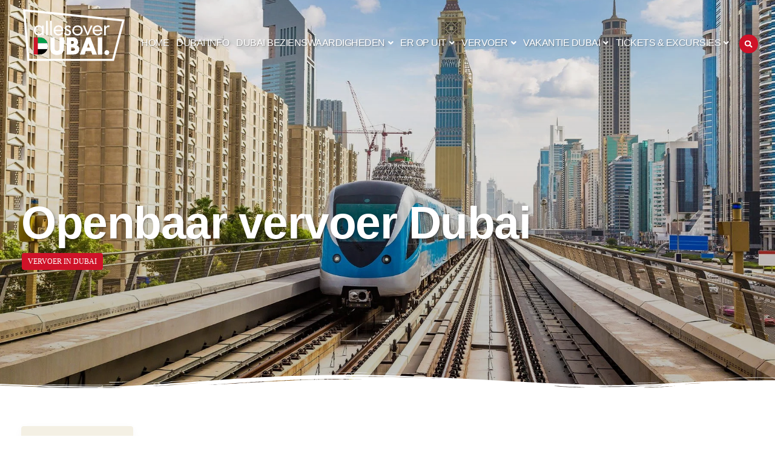

--- FILE ---
content_type: text/html; charset=UTF-8
request_url: https://www.allesoverdubai.info/openbaar-vervoer-dubai/
body_size: 73476
content:
<!doctype html><html lang="nl-NL"><head><script data-no-optimize="1">var litespeed_docref=sessionStorage.getItem("litespeed_docref");litespeed_docref&&(Object.defineProperty(document,"referrer",{get:function(){return litespeed_docref}}),sessionStorage.removeItem("litespeed_docref"));</script> <meta charset="UTF-8"><meta name="viewport" content="width=device-width, initial-scale=1"><link rel="profile" href="https://gmpg.org/xfn/11"><style>.bd_toc_container .bd_toc_wrapper .bd_toc_content_list_item ul li a {
                    white-space: break-spaces !important;
                }</style><style>.fit_content {
                    width: fit-content;
                }
                body .bd_toc_container {
                    transition: all 0.5s ease-in-out !important;
                }
                .bd_toc_header_title {
                    padding-right: 10px !important;
                }
                .bd_toc_container .bd_toc_wrapper .bd_toc_content {
                    display: none;
                }</style><style>.bd_toc_container {
                transition: ease-in-out .5s !important;
            }
            .bd_toc_container {
                border-top-left-radius:     4px;
                border-top-right-radius:    4px;
                border-bottom-right-radius: 4px;
                border-bottom-left-radius:  4px;
            }
            .bd_toc_container {
                box-shadow: 0px
                            4px
                            16px
                            0px
            rgba(0, 0, 0, 0.03);
            }
            .bd_toc_container.scroll-to-fixed-fixed {
                margin: 0 !important;
            }
            .bd_toc_wrapper .bd_toc_header .bd_toc_switcher_hide_show_icon .bd_toc_arrow {
                border-color: #2c2f32            }
            .bd_toc_wrapper .bd_toc_header:hover .bd_toc_switcher_hide_show_icon .bd_toc_arrow {
                border-color: #2c2f32            }
            .bd_toc_header {
                border-top-left-radius:     15px;
                border-top-right-radius:    15px;
                border-bottom-right-radius: 15px;
                border-bottom-left-radius:  15px;
            }
            .bd_toc_wrapper .bd_toc_wrapper_item .bd_toc_content .bd_toc_content_list ul li a {
                border-top-left-radius:     10px;
                border-top-right-radius:    10px;
                border-bottom-right-radius: 10px;
                border-bottom-left-radius:  10px;
            }
            .bd_toc_container .bd_toc_wrapper .bd_toc_content.list-type-disc ul li a:before {
                background-color: #202020;
                top: calc( 2px + 7px );
                left: calc( 20px - 12px );
            }</style><meta name='robots' content='index, follow, max-image-preview:large, max-snippet:-1, max-video-preview:-1' /><title>Openbaar vervoer in Dubai - Info &amp; Tips</title><meta name="description" content="Op vakantie naar Dubai? Lees hier handige info over het openbaar vervoer in Dubai en tarieven van de metro in Dubai, bussen en taxi&#039;s in Dubai" /><link rel="canonical" href="https://www.allesoverdubai.info/openbaar-vervoer-dubai/" /><meta property="og:locale" content="nl_NL" /><meta property="og:type" content="article" /><meta property="og:title" content="Openbaar vervoer in Dubai - Info &amp; Tips" /><meta property="og:description" content="Op vakantie naar Dubai? Lees hier handige info over het openbaar vervoer in Dubai en tarieven van de metro in Dubai, bussen en taxi&#039;s in Dubai" /><meta property="og:url" content="https://www.allesoverdubai.info/openbaar-vervoer-dubai/" /><meta property="og:site_name" content="Dubai Info en Tips | Alles over Dubai - dé Dubai Reisgids" /><meta property="article:publisher" content="https://www.facebook.com/dubaireisgids/" /><meta property="article:published_time" content="2023-01-01T12:03:46+00:00" /><meta property="article:modified_time" content="2025-09-30T08:59:54+00:00" /><meta property="og:image" content="https://www.allesoverdubai.info/wp-content/uploads/metro_dubai.jpg" /><meta property="og:image:width" content="1800" /><meta property="og:image:height" content="1200" /><meta property="og:image:type" content="image/jpeg" /><meta name="author" content="Ron" /><meta name="twitter:card" content="summary_large_image" /><meta name="twitter:label1" content="Geschreven door" /><meta name="twitter:data1" content="Ron" /><meta name="twitter:label2" content="Geschatte leestijd" /><meta name="twitter:data2" content="6 minuten" /> <script type="application/ld+json" class="yoast-schema-graph">{"@context":"https://schema.org","@graph":[{"@type":"Article","@id":"https://www.allesoverdubai.info/openbaar-vervoer-dubai/#article","isPartOf":{"@id":"https://www.allesoverdubai.info/openbaar-vervoer-dubai/"},"author":{"name":"Ron","@id":"https://www.allesoverdubai.info/#/schema/person/ab6c9c7704d62a67f8e610722b0231ee"},"headline":"Openbaar vervoer Dubai","datePublished":"2023-01-01T12:03:46+00:00","dateModified":"2025-09-30T08:59:54+00:00","mainEntityOfPage":{"@id":"https://www.allesoverdubai.info/openbaar-vervoer-dubai/"},"wordCount":914,"publisher":{"@id":"https://www.allesoverdubai.info/#organization"},"image":{"@id":"https://www.allesoverdubai.info/openbaar-vervoer-dubai/#primaryimage"},"thumbnailUrl":"https://www.allesoverdubai.info/wp-content/uploads/metro_dubai.jpg","keywords":["dubai metro","metro","openbaar vervoer","Taxi Dubai","Tram in Dubai","vervoer"],"articleSection":["Vervoer in Dubai"],"inLanguage":"nl-NL"},{"@type":"WebPage","@id":"https://www.allesoverdubai.info/openbaar-vervoer-dubai/","url":"https://www.allesoverdubai.info/openbaar-vervoer-dubai/","name":"Openbaar vervoer in Dubai - Info & Tips","isPartOf":{"@id":"https://www.allesoverdubai.info/#website"},"primaryImageOfPage":{"@id":"https://www.allesoverdubai.info/openbaar-vervoer-dubai/#primaryimage"},"image":{"@id":"https://www.allesoverdubai.info/openbaar-vervoer-dubai/#primaryimage"},"thumbnailUrl":"https://www.allesoverdubai.info/wp-content/uploads/metro_dubai.jpg","datePublished":"2023-01-01T12:03:46+00:00","dateModified":"2025-09-30T08:59:54+00:00","description":"Op vakantie naar Dubai? Lees hier handige info over het openbaar vervoer in Dubai en tarieven van de metro in Dubai, bussen en taxi's in Dubai","breadcrumb":{"@id":"https://www.allesoverdubai.info/openbaar-vervoer-dubai/#breadcrumb"},"inLanguage":"nl-NL","potentialAction":[{"@type":"ReadAction","target":["https://www.allesoverdubai.info/openbaar-vervoer-dubai/"]}]},{"@type":"ImageObject","inLanguage":"nl-NL","@id":"https://www.allesoverdubai.info/openbaar-vervoer-dubai/#primaryimage","url":"https://www.allesoverdubai.info/wp-content/uploads/metro_dubai.jpg","contentUrl":"https://www.allesoverdubai.info/wp-content/uploads/metro_dubai.jpg","width":1800,"height":1200,"caption":"De metro in Dubai"},{"@type":"BreadcrumbList","@id":"https://www.allesoverdubai.info/openbaar-vervoer-dubai/#breadcrumb","itemListElement":[{"@type":"ListItem","position":1,"name":"Home","item":"https://www.allesoverdubai.info/"},{"@type":"ListItem","position":2,"name":"Openbaar vervoer Dubai"}]},{"@type":"WebSite","@id":"https://www.allesoverdubai.info/#website","url":"https://www.allesoverdubai.info/","name":"Dubai Info en Tips | Alles over Dubai - dé Dubai Reisgids","description":"Ga je op vakantie naar Dubai? Hier vind je uitgebreide Dubai info over de Dubai bezienswaardigheden en tips voor een vakantie in Dubai!","publisher":{"@id":"https://www.allesoverdubai.info/#organization"},"alternateName":"AllesoverDubai","potentialAction":[{"@type":"SearchAction","target":{"@type":"EntryPoint","urlTemplate":"https://www.allesoverdubai.info/?s={search_term_string}"},"query-input":{"@type":"PropertyValueSpecification","valueRequired":true,"valueName":"search_term_string"}}],"inLanguage":"nl-NL"},{"@type":"Organization","@id":"https://www.allesoverdubai.info/#organization","name":"Alles over Dubai","alternateName":"AllesoverDubai","url":"https://www.allesoverdubai.info/","logo":{"@type":"ImageObject","inLanguage":"nl-NL","@id":"https://www.allesoverdubai.info/#/schema/logo/image/","url":"https://www.allesoverdubai.info/wp-content/uploads/logo-allesoverdubai.jpg","contentUrl":"https://www.allesoverdubai.info/wp-content/uploads/logo-allesoverdubai.jpg","width":350,"height":350,"caption":"Alles over Dubai"},"image":{"@id":"https://www.allesoverdubai.info/#/schema/logo/image/"},"sameAs":["https://www.facebook.com/dubaireisgids/"]},{"@type":"Person","@id":"https://www.allesoverdubai.info/#/schema/person/ab6c9c7704d62a67f8e610722b0231ee","name":"Ron","image":{"@type":"ImageObject","inLanguage":"nl-NL","@id":"https://www.allesoverdubai.info/#/schema/person/image/","url":"https://www.allesoverdubai.info/wp-content/litespeed/avatar/62ef363cbec9dd23b14df5c245b23c7a.jpg?ver=1769579753","contentUrl":"https://www.allesoverdubai.info/wp-content/litespeed/avatar/62ef363cbec9dd23b14df5c245b23c7a.jpg?ver=1769579753","caption":"Ron"},"sameAs":["https://allesoverdubai.info"],"url":"https://www.allesoverdubai.info/author/admin/"}]}</script> <link rel='dns-prefetch' href='//ajax.googleapis.com' /><link href='https://fonts.gstatic.com' crossorigin rel='preconnect' /> <script id="wpp-js" type="litespeed/javascript" data-src="https://www.allesoverdubai.info/wp-content/plugins/wordpress-popular-posts/assets/js/wpp.min.js?ver=7.3.6" data-sampling="0" data-sampling-rate="100" data-api-url="https://www.allesoverdubai.info/wp-json/wordpress-popular-posts" data-post-id="6951" data-token="fc2dd70a19" data-lang="0" data-debug="0"></script>  <script  data-cfasync="false" data-wpfc-render="false" async data-type="lazy" data-src="//www.googletagmanager.com/gtag/js?id=G-ZVVR3TKNT4"></script> <script data-cfasync="false" data-wpfc-render="false" data-type="lazy" data-src="[data-uri]"></script> <style id='wp-img-auto-sizes-contain-inline-css'>img:is([sizes=auto i],[sizes^="auto," i]){contain-intrinsic-size:3000px 1500px}
/*# sourceURL=wp-img-auto-sizes-contain-inline-css */</style><style id="litespeed-ccss">.screen-reader-text{clip:rect(1px,1px,1px,1px);height:1px;overflow:hidden;position:absolute!important;width:1px;word-wrap:normal!important}#ays_tooltip{width:auto;padding:3px;box-sizing:border-box;word-break:keep-all;-webkit-hyphens:none;white-space:nowrap}#ays_tooltip p{margin:0;padding:0}.bd_toc_container{position:relative;margin:0}.bd_toc_container .bd_toc_arrow{border:solid #000;border-width:0 2px 2px 0;display:inline-block;padding:3px;transform:rotate(-45deg)}.bd_toc_container .bd_toc_wrapper{max-width:100%;overflow:hidden}.bd_toc_container .bd_toc_wrapper .bd_toc_wrapper_item .bd_toc_header .bd_toc_header_title{font-weight:700}.bd_toc_container .bd_toc_wrapper .bd_toc_wrapper_item{overflow:hidden}.bd_toc_container .bd_toc_wrapper .bd_toc_wrapper_item .bd_toc_header{display:flex;align-items:center;justify-content:space-between}.bd_toc_container .bd_toc_wrapper .bd_toc_wrapper_item .bd_toc_content{border-bottom-left-radius:15px;border-bottom-right-radius:15px}.bd_toc_container .layout_toggle_button{display:none;align-items:center;justify-content:center;position:absolute;right:calc(0% - 124px);bottom:calc(0% + 200px);width:130px;box-sizing:content-box;border-width:50px 35px 0;border-style:solid;border-color:#000 transparent;transform:rotate(-90deg);z-index:3;filter:drop-shadow(5px 5px 10px rgba(0,0,0,.1))}@media only screen and (max-width:767px){.bd_toc_container .layout_toggle_button{right:calc(0% - 62px);bottom:calc(0% + 200px);width:40px;border-width:25px 30px 0}}.bd_toc_container .layout_toggle_button .bd_toc_arrow{transform:rotate(45deg);margin-top:-45px}@media only screen and (max-width:767px){.bd_toc_container .layout_toggle_button .bd_toc_arrow{margin-top:-30px}}html{line-height:1.15;-webkit-text-size-adjust:100%}*,:after,:before{box-sizing:border-box}body{margin:0;font-family:-apple-system,BlinkMacSystemFont,Segoe UI,Roboto,Helvetica Neue,Arial,Noto Sans,sans-serif,Apple Color Emoji,Segoe UI Emoji,Segoe UI Symbol,Noto Color Emoji;font-size:1rem;font-weight:400;line-height:1.5;color:#333;background-color:#fff;-webkit-font-smoothing:antialiased;-moz-osx-font-smoothing:grayscale}h1,h3{margin-block-start:.5rem;margin-block-end:1rem;font-family:inherit;font-weight:500;line-height:1.2;color:inherit}h1{font-size:2.5rem}h3{font-size:1.75rem}p{margin-block-start:0;margin-block-end:.9rem}a{background-color:transparent;text-decoration:none;color:#c36}img{border-style:none;height:auto;max-width:100%}label{display:inline-block;line-height:1;vertical-align:middle}input{font-family:inherit;font-size:1rem;line-height:1.5;margin:0}input[type=search]{width:100%;border:1px solid #666;border-radius:3px;padding:.5rem 1rem}input{overflow:visible}[type=search]{-webkit-appearance:textfield;outline-offset:-2px}[type=search]::-webkit-search-decoration{-webkit-appearance:none}::-webkit-file-upload-button{-webkit-appearance:button;font:inherit}li,ul{margin-block-start:0;margin-block-end:0;border:0;outline:0;font-size:100%;vertical-align:baseline;background:0 0}.site-navigation{grid-area:nav-menu;display:flex;align-items:center;flex-grow:1}.dialog-close-button{position:absolute;margin-block-start:15px;right:15px;color:var(--e-a-color-txt);font-size:15px;line-height:1}.elementor-screen-only,.screen-reader-text{position:absolute;top:-10000em;width:1px;height:1px;margin:-1px;padding:0;overflow:hidden;clip:rect(0,0,0,0);border:0}.elementor *,.elementor :after,.elementor :before{box-sizing:border-box}.elementor a{box-shadow:none;text-decoration:none}.elementor img{height:auto;max-width:100%;border:none;border-radius:0;box-shadow:none}.elementor .elementor-background-overlay{height:100%;width:100%;top:0;left:0;position:absolute}.elementor-widget-wrap>.elementor-element.elementor-fixed{position:fixed}.elementor-widget-wrap .elementor-element.elementor-widget__width-auto,.elementor-widget-wrap .elementor-element.elementor-widget__width-initial{max-width:100%}.elementor-element{--flex-direction:initial;--flex-wrap:initial;--justify-content:initial;--align-items:initial;--align-content:initial;--gap:initial;--flex-basis:initial;--flex-grow:initial;--flex-shrink:initial;--order:initial;--align-self:initial;flex-basis:var(--flex-basis);flex-grow:var(--flex-grow);flex-shrink:var(--flex-shrink);order:var(--order);align-self:var(--align-self)}.elementor-element.elementor-fixed{z-index:1}.elementor-align-center{text-align:center}.elementor-align-center .elementor-button{width:auto}.elementor-align-left{text-align:left}.elementor-align-left .elementor-button{width:auto}@media (max-width:767px){.elementor-mobile-align-left{text-align:left}.elementor-mobile-align-left .elementor-button{width:auto}}:root{--page-title-display:block}.elementor-page-title{display:var(--page-title-display)}.elementor-section{position:relative}.elementor-section .elementor-container{display:flex;margin-right:auto;margin-left:auto;position:relative}@media (max-width:1024px){.elementor-section .elementor-container{flex-wrap:wrap}}.elementor-section.elementor-section-boxed>.elementor-container{max-width:1140px}.elementor-section.elementor-section-items-middle>.elementor-container{align-items:center}.elementor-widget-wrap{position:relative;width:100%;flex-wrap:wrap;align-content:flex-start}.elementor:not(.elementor-bc-flex-widget) .elementor-widget-wrap{display:flex}.elementor-widget-wrap>.elementor-element{width:100%}.elementor-widget{position:relative}.elementor-widget:not(:last-child){margin-bottom:20px}.elementor-widget:not(:last-child).elementor-widget__width-initial{margin-bottom:0}.elementor-column{position:relative;min-height:1px;display:flex}.elementor-column-gap-default>.elementor-column>.elementor-element-populated{padding:10px}@media (min-width:768px){.elementor-column.elementor-col-25{width:25%}.elementor-column.elementor-col-33{width:33.333%}.elementor-column.elementor-col-50{width:50%}.elementor-column.elementor-col-66{width:66.666%}.elementor-column.elementor-col-100{width:100%}}@media (max-width:767px){.elementor-column{width:100%}}.elementor-button{display:inline-block;line-height:1;background-color:#69727d;font-size:15px;padding:12px 24px;border-radius:3px;color:#fff;fill:#fff;text-align:center}.elementor-button:visited{color:#fff}.elementor-button-content-wrapper{display:flex;justify-content:center}.elementor-button-icon{flex-grow:0;order:5}.elementor-button-icon svg{width:1em;height:auto}.elementor-button-icon .e-font-icon-svg{height:1em}.elementor-button-text{flex-grow:1;order:10;display:inline-block}.elementor-button.elementor-size-md{font-size:16px;padding:15px 30px;border-radius:4px}.elementor-button .elementor-align-icon-right{margin-left:5px;order:15}.elementor-button .elementor-align-icon-left{margin-right:5px;order:5}.elementor-button span{text-decoration:inherit}.elementor-element.elementor-button-info .elementor-button{background-color:#5bc0de}.elementor-element{--swiper-theme-color:#000;--swiper-navigation-size:44px;--swiper-pagination-bullet-size:6px;--swiper-pagination-bullet-horizontal-gap:6px}.elementor-shape{overflow:hidden;position:absolute;left:0;width:100%;line-height:0;direction:ltr}.elementor-shape-bottom{bottom:-1px}.elementor-shape-bottom:not([data-negative=true]) svg{z-index:-1}.elementor-shape[data-negative=false].elementor-shape-bottom{transform:rotate(180deg)}.elementor-shape svg{display:block;width:calc(100% + 1.3px);position:relative;left:50%;transform:translateX(-50%)}.elementor-shape .elementor-shape-fill{fill:#fff;transform-origin:center;transform:rotateY(0deg)}@media (max-width:767px){.elementor .elementor-hidden-mobile{display:none}}@media (min-width:768px) and (max-width:1024px){.elementor .elementor-hidden-tablet{display:none}}@media (min-width:1025px) and (max-width:99999px){.elementor .elementor-hidden-desktop{display:none}}.elementor-kit-2804{--e-global-color-primary:#00843d;--e-global-color-secondary:#cf1228;--e-global-color-text:#202020;--e-global-color-accent:#f4f0e4;--e-global-color-4fabac00:#2d2d2d;--e-global-color-79ce1fa8:#b51124;--e-global-color-c05a23e:#007b39;--e-global-color-414bdcd8:#fff;--e-global-color-2a849a4d:#000;--e-global-color-20bc8ffb:#3a3a3a;--e-global-typography-primary-font-family:"Palanquin Dark";--e-global-typography-primary-font-weight:700;--e-global-typography-primary-letter-spacing:-1px;--e-global-typography-secondary-font-family:"Fira Sans";--e-global-typography-secondary-font-size:20px;--e-global-typography-secondary-font-weight:400;--e-global-typography-secondary-text-transform:uppercase;--e-global-typography-secondary-letter-spacing:5px;--e-global-typography-text-font-family:"Montserrat";--e-global-typography-text-font-size:16px;--e-global-typography-text-font-weight:400;--e-global-typography-text-line-height:26px;--e-global-typography-accent-font-family:"Montserrat";--e-global-typography-accent-font-size:16px;--e-global-typography-accent-font-weight:400;--e-global-typography-accent-line-height:26px;--e-global-typography-d922b2d-font-family:"Domine";--e-global-typography-d922b2d-font-size:40px;color:var(--e-global-color-text);font-family:var(--e-global-typography-text-font-family),Sans-serif;font-size:var(--e-global-typography-text-font-size);font-weight:var(--e-global-typography-text-font-weight);line-height:var(--e-global-typography-text-line-height)}.elementor-kit-2804 h1{color:var(--e-global-color-primary);font-family:var(--e-global-typography-primary-font-family),Sans-serif;font-weight:var(--e-global-typography-primary-font-weight);letter-spacing:var(--e-global-typography-primary-letter-spacing)}.elementor-kit-2804 h3{color:var(--e-global-color-primary);font-family:"Palanquin Dark",Sans-serif;font-size:28px;font-weight:700;letter-spacing:-1px}.elementor-section.elementor-section-boxed>.elementor-container{max-width:1240px}.elementor-widget:not(:last-child){margin-block-end:0px}.elementor-element{--widgets-spacing:0px 0px}@media (max-width:1024px){.elementor-kit-2804{font-size:var(--e-global-typography-text-font-size);line-height:var(--e-global-typography-text-line-height)}.elementor-kit-2804 h1{letter-spacing:var(--e-global-typography-primary-letter-spacing)}.elementor-section.elementor-section-boxed>.elementor-container{max-width:1024px}}@media (max-width:767px){.elementor-kit-2804{font-size:var(--e-global-typography-text-font-size);line-height:var(--e-global-typography-text-line-height)}.elementor-kit-2804 h1{letter-spacing:var(--e-global-typography-primary-letter-spacing)}.elementor-section.elementor-section-boxed>.elementor-container{max-width:767px}}.fa{-moz-osx-font-smoothing:grayscale;-webkit-font-smoothing:antialiased;display:inline-block;font-style:normal;font-variant:normal;text-rendering:auto;line-height:1}.fa-angle-down:before{content:"\f107"}.fa{font-family:"Font Awesome 5 Free"}.fa{font-weight:900}.jet-menu-container{position:relative;width:100%}.jet-menu{display:-webkit-box;display:-ms-flexbox;display:flex;-webkit-box-orient:horizontal;-webkit-box-direction:normal;-ms-flex-flow:row wrap;flex-flow:row wrap;-webkit-box-pack:center;-ms-flex-pack:center;justify-content:center;-webkit-box-align:stretch;-ms-flex-align:stretch;align-items:stretch;width:100%;position:relative;margin:0;padding:0;list-style:none}.jet-menu .jet-menu-item{display:-webkit-box;display:-ms-flexbox;display:flex}.jet-menu .top-level-link{width:100%;margin:0;padding:10px;display:-webkit-box;display:-ms-flexbox;display:flex;-webkit-box-pack:start;-ms-flex-pack:start;justify-content:flex-start;-webkit-box-align:center;-ms-flex-align:center;align-items:center}.jet-menu ul{left:0}.jet-menu-item{position:relative}.jet-menu-item>a{display:block;text-decoration:none;width:auto}.jet-menu-item.jet-mega-menu-item{position:static}.jet-menu-item .jet-sub-mega-menu{width:100%;display:-webkit-box;display:-ms-flexbox;display:flex;-webkit-box-pack:center;-ms-flex-pack:center;justify-content:center;-webkit-box-align:center;-ms-flex-align:center;align-items:center;position:absolute;background-color:#fff;top:100%;left:0;-webkit-box-shadow:2px 2px 5px rgba(0,0,0,.2);box-shadow:2px 2px 5px rgba(0,0,0,.2);z-index:999}.jet-menu-item .jet-sub-mega-menu>.elementor{width:100%}.jet-menu-item-wrapper{display:-webkit-box;display:-ms-flexbox;display:flex;-ms-flex-wrap:wrap;flex-wrap:wrap;-webkit-box-align:center;-ms-flex-align:center;align-items:center}.jet-menu-item-wrapper .jet-dropdown-arrow{display:-webkit-box;display:-ms-flexbox;display:flex;-webkit-box-pack:center;-ms-flex-pack:center;justify-content:center;-webkit-box-align:center;-ms-flex-align:center;align-items:center;-ms-flex-item-align:center;-ms-grid-row-align:center;align-self:center;margin-left:10px}.jet-sub-mega-menu{opacity:0;visibility:hidden}.jet-menu.jet-menu--animation-type-fade .jet-sub-mega-menu{opacity:0;visibility:hidden}.jet-mega-menu-item{position:relative;-webkit-transform-origin:0;transform-origin:0}.jet-mobile-menu{display:-webkit-box;display:-ms-flexbox;display:flex;-webkit-box-orient:vertical;-webkit-box-direction:normal;-ms-flex-flow:column wrap;flex-flow:column wrap;-webkit-box-pack:start;-ms-flex-pack:start;justify-content:flex-start;-webkit-box-align:stretch;-ms-flex-align:stretch;align-items:stretch}.jet-mobile-menu__refs{display:none}.jet-menu{justify-content:flex-end!important}:root{--swiper-theme-color:#007aff}:root{--swiper-navigation-size:44px}.elementor-location-header:before{content:"";display:table;clear:both}.elementor-38 .elementor-element.elementor-element-1dcd013>.elementor-container>.elementor-column>.elementor-widget-wrap{align-content:center;align-items:center}.elementor-38 .elementor-element.elementor-element-1dcd013{margin-top:0;margin-bottom:-145px;padding:0 0 40px;z-index:999999}.elementor-38 .elementor-element.elementor-element-b7121f5.elementor-column.elementor-element[data-element_type="column"]>.elementor-widget-wrap.elementor-element-populated{align-content:center;align-items:center}.elementor-38 .elementor-element.elementor-element-b7121f5>.elementor-widget-wrap>.elementor-widget:not(.elementor-widget__width-auto):not(.elementor-widget__width-initial):not(:last-child):not(.elementor-absolute){margin-bottom:0}.elementor-38 .elementor-element.elementor-element-b7121f5>.elementor-element-populated{padding:15px 0 0 18px}.elementor-38 .elementor-element.elementor-element-a8b3b8a>.elementor-widget-container{padding:0}.elementor-38 .elementor-element.elementor-element-f74625e{text-align:left}.elementor-38 .elementor-element.elementor-element-f74625e>.elementor-widget-container{margin:0;padding:0}.elementor-38 .elementor-element.elementor-element-616ad77.elementor-column.elementor-element[data-element_type="column"]>.elementor-widget-wrap.elementor-element-populated{align-content:center;align-items:center}.elementor-38 .elementor-element.elementor-element-616ad77>.elementor-element-populated{text-align:right;margin:0 -10px 0 0;--e-column-margin-right:-10px;--e-column-margin-left:0px;padding:0}.elementor-38 .elementor-element.elementor-element-db29ca4 .jet-menu{justify-content:flex-end!important}.jet-desktop-menu-active .elementor-38 .elementor-element.elementor-element-db29ca4 .jet-menu>.jet-menu-item{flex-grow:0;max-width:100%}.elementor-38 .elementor-element.elementor-element-db29ca4 .jet-menu .jet-menu-item .top-level-link{font-family:"Fira Sans",Sans-serif;font-size:16px;font-weight:400;text-transform:uppercase;letter-spacing:-.5px;color:var(--e-global-color-414bdcd8);padding:0 6px;margin:0}.elementor-38 .elementor-element.elementor-element-db29ca4 .jet-menu .jet-menu-item .top-level-link .jet-dropdown-arrow{font-size:14px;margin:0 0 0 5px!important}.elementor-38 .elementor-element.elementor-element-db29ca4>.elementor-widget-container{margin:40px 5px 0 0}.elementor-38 .elementor-element.elementor-element-e5c48dc.elementor-column.elementor-element[data-element_type="column"]>.elementor-widget-wrap.elementor-element-populated{align-content:flex-end;align-items:flex-end}.elementor-38 .elementor-element.elementor-element-e5c48dc>.elementor-element-populated{margin:0;--e-column-margin-right:0px;--e-column-margin-left:0px;padding:0}.elementor-38 .elementor-element.elementor-element-866b34a .elementor-search-form{text-align:right}.elementor-38 .elementor-element.elementor-element-866b34a .elementor-search-form__toggle{--e-search-form-toggle-size:25px;--e-search-form-toggle-color:var(--e-global-color-414bdcd8);--e-search-form-toggle-background-color:#02010100;--e-search-form-toggle-icon-size:calc(50em/100)}.elementor-38 .elementor-element.elementor-element-866b34a.elementor-search-form--skin-full_screen .elementor-search-form__container{background-color:#202020F0}.elementor-38 .elementor-element.elementor-element-866b34a input[type=search].elementor-search-form__input{font-family:"Montserrat",Sans-serif;font-size:22px;font-weight:400;line-height:30px}.elementor-38 .elementor-element.elementor-element-866b34a .elementor-search-form__input,.elementor-38 .elementor-element.elementor-element-866b34a.elementor-search-form--skin-full_screen input[type=search].elementor-search-form__input{color:var(--e-global-color-414bdcd8);fill:var(--e-global-color-414bdcd8)}.elementor-38 .elementor-element.elementor-element-866b34a.elementor-search-form--skin-full_screen input[type=search].elementor-search-form__input{border-color:var(--e-global-color-414bdcd8);border-width:0 0 2px}.elementor-38 .elementor-element.elementor-element-866b34a>.elementor-widget-container{margin:0;padding:20px 0 0}.elementor-38 .elementor-element.elementor-element-80eb541{padding:40px 0}.elementor-38 .elementor-element.elementor-element-f41ac29.elementor-column.elementor-element[data-element_type="column"]>.elementor-widget-wrap.elementor-element-populated{align-content:center;align-items:center}.elementor-38 .elementor-element.elementor-element-3128807.elementor-column.elementor-element[data-element_type="column"]>.elementor-widget-wrap.elementor-element-populated{align-content:center;align-items:center}.elementor-38 .elementor-element.elementor-element-df814ca .elementor-search-form{text-align:right}.elementor-38 .elementor-element.elementor-element-df814ca .elementor-search-form__toggle{--e-search-form-toggle-size:40px;--e-search-form-toggle-color:var(--e-global-color-text);--e-search-form-toggle-background-color:#FFFFFFC4;--e-search-form-toggle-icon-size:calc(40em/100);--e-search-form-toggle-border-radius:5px}.elementor-38 .elementor-element.elementor-element-df814ca.elementor-search-form--skin-full_screen .elementor-search-form__container{background-color:#202020F0}.elementor-38 .elementor-element.elementor-element-df814ca input[type=search].elementor-search-form__input{font-family:"Montserrat",Sans-serif;font-size:22px;font-weight:400;line-height:30px}.elementor-38 .elementor-element.elementor-element-df814ca .elementor-search-form__input,.elementor-38 .elementor-element.elementor-element-df814ca.elementor-search-form--skin-full_screen input[type=search].elementor-search-form__input{color:var(--e-global-color-414bdcd8);fill:var(--e-global-color-414bdcd8)}.elementor-38 .elementor-element.elementor-element-df814ca.elementor-search-form--skin-full_screen input[type=search].elementor-search-form__input{border-color:var(--e-global-color-414bdcd8);border-width:0 0 2px}.elementor-38 .elementor-element.elementor-element-df814ca>.elementor-widget-container{margin:0;padding:20px 0 0}.elementor-38 .elementor-element.elementor-element-b978edb>.elementor-widget-container{margin:40px 10px 0 0}.elementor-38 .elementor-element.elementor-element-856bd2e{padding:40px 0}.elementor-38 .elementor-element.elementor-element-d29df8d.elementor-column.elementor-element[data-element_type="column"]>.elementor-widget-wrap.elementor-element-populated{align-content:center;align-items:center}.elementor-38 .elementor-element.elementor-element-069c278.elementor-column.elementor-element[data-element_type="column"]>.elementor-widget-wrap.elementor-element-populated{align-content:center;align-items:center}.elementor-38 .elementor-element.elementor-element-4e1db34 .elementor-search-form{text-align:right}.elementor-38 .elementor-element.elementor-element-4e1db34 .elementor-search-form__toggle{--e-search-form-toggle-size:43px;--e-search-form-toggle-color:var(--e-global-color-4fabac00);--e-search-form-toggle-background-color:#FFFFFFC4;--e-search-form-toggle-icon-size:calc(40em/100);--e-search-form-toggle-border-radius:5px}.elementor-38 .elementor-element.elementor-element-4e1db34.elementor-search-form--skin-full_screen .elementor-search-form__container{background-color:#202020F0}.elementor-38 .elementor-element.elementor-element-4e1db34 input[type=search].elementor-search-form__input{font-family:"Montserrat",Sans-serif;font-size:22px;font-weight:400;line-height:30px}.elementor-38 .elementor-element.elementor-element-4e1db34 .elementor-search-form__input,.elementor-38 .elementor-element.elementor-element-4e1db34.elementor-search-form--skin-full_screen input[type=search].elementor-search-form__input{color:var(--e-global-color-414bdcd8);fill:var(--e-global-color-414bdcd8)}.elementor-38 .elementor-element.elementor-element-4e1db34.elementor-search-form--skin-full_screen input[type=search].elementor-search-form__input{border-color:var(--e-global-color-414bdcd8);border-width:0 0 2px}.elementor-38 .elementor-element.elementor-element-4e1db34>.elementor-widget-container{margin:0;padding:20px 0 0}.elementor-38 .elementor-element.elementor-element-bea243e>.elementor-widget-container{margin:40px 10px 0 0}@media (max-width:1024px){.elementor-38 .elementor-element.elementor-element-80eb541{padding:30px 20px;z-index:9999}.elementor-38 .elementor-element.elementor-element-f41ac29>.elementor-element-populated{margin:-15px 0 0;--e-column-margin-right:0px;--e-column-margin-left:0px}.elementor-38 .elementor-element.elementor-element-856bd2e{padding:30px 20px}}@media (max-width:767px){.elementor-38 .elementor-element.elementor-element-80eb541{padding:0}.elementor-38 .elementor-element.elementor-element-f41ac29{width:30%}.elementor-38 .elementor-element.elementor-element-f41ac29>.elementor-element-populated{margin:0;--e-column-margin-right:0px;--e-column-margin-left:0px}.elementor-38 .elementor-element.elementor-element-1acc255>.elementor-widget-container{margin:10px 0 0 15px}.elementor-38 .elementor-element.elementor-element-3128807{width:30%}.elementor-38 .elementor-element.elementor-element-3128807>.elementor-element-populated{margin:0;--e-column-margin-right:0px;--e-column-margin-left:0px}.elementor-38 .elementor-element.elementor-element-df814ca input[type=search].elementor-search-form__input{font-size:18px}.elementor-38 .elementor-element.elementor-element-df814ca.elementor-search-form--skin-full_screen input[type=search].elementor-search-form__input{border-radius:5px}.elementor-38 .elementor-element.elementor-element-df814ca>.elementor-widget-container{margin:0}.elementor-38 .elementor-element.elementor-element-df814ca{z-index:99}.elementor-38 .elementor-element.elementor-element-b978edb>.elementor-widget-container{margin:90px 0 0}.elementor-38 .elementor-element.elementor-element-856bd2e{padding:0}.elementor-38 .elementor-element.elementor-element-d29df8d{width:35%}.elementor-38 .elementor-element.elementor-element-d29df8d>.elementor-element-populated{margin:-5px 0 0;--e-column-margin-right:0px;--e-column-margin-left:0px}.elementor-38 .elementor-element.elementor-element-2bc606f>.elementor-widget-container{margin:10px 0 0 15px}.elementor-38 .elementor-element.elementor-element-eca4882{width:35%}.elementor-38 .elementor-element.elementor-element-069c278{width:30%}.elementor-38 .elementor-element.elementor-element-069c278>.elementor-element-populated{margin:0;--e-column-margin-right:0px;--e-column-margin-left:0px}.elementor-38 .elementor-element.elementor-element-4e1db34 input[type=search].elementor-search-form__input{font-size:18px}.elementor-38 .elementor-element.elementor-element-4e1db34>.elementor-widget-container{margin:0}.elementor-38 .elementor-element.elementor-element-4e1db34{z-index:99}.elementor-38 .elementor-element.elementor-element-bea243e>.elementor-widget-container{margin:90px 0 0}}@media (min-width:768px){.elementor-38 .elementor-element.elementor-element-b7121f5{width:15%}.elementor-38 .elementor-element.elementor-element-616ad77{width:81.333%}.elementor-38 .elementor-element.elementor-element-e5c48dc{width:3%}}@media (max-width:1024px) and (min-width:768px){.elementor-38 .elementor-element.elementor-element-f41ac29{width:25%}.elementor-38 .elementor-element.elementor-element-3128807{width:75%}.elementor-38 .elementor-element.elementor-element-d29df8d{width:40%}.elementor-38 .elementor-element.elementor-element-eca4882{width:60%}.elementor-38 .elementor-element.elementor-element-069c278{width:60%}}.elementor-76 .elementor-element.elementor-element-d5c9e2d .elementor-button .elementor-align-icon-left{margin-right:0}.elementor-76 .elementor-element.elementor-element-d5c9e2d .elementor-button{background-color:var(--e-global-color-secondary);border-radius:5px;padding:11px 13px 10px 12px}.elementor-76 .elementor-element.elementor-element-d5c9e2d>.elementor-widget-container{margin:0 25px 25px 0}.elementor-76 .elementor-element.elementor-element-d5c9e2d{width:auto;max-width:auto;bottom:0}body:not(.rtl) .elementor-76 .elementor-element.elementor-element-d5c9e2d{right:0}.elementor-76 .elementor-element.elementor-element-d5c9e2d{opacity:0}.elementor-15463 .elementor-element.elementor-element-402e6f7c>.elementor-container{min-height:90vh}.elementor-15463 .elementor-element.elementor-element-402e6f7c:not(.elementor-motion-effects-element-type-background){background-position:center center;background-repeat:no-repeat;background-size:cover}.elementor-15463 .elementor-element.elementor-element-402e6f7c>.elementor-background-overlay{background-color:transparent;background-image:linear-gradient(180deg,#0000004F 20%,#000 80%);opacity:.25}.elementor-15463 .elementor-element.elementor-element-402e6f7c{margin-top:0;margin-bottom:0}.elementor-15463 .elementor-element.elementor-element-402e6f7c>.elementor-shape-bottom svg{width:calc(150% + 1.3px);height:30px}.elementor-15463 .elementor-element.elementor-element-5d15ccdc>.elementor-element-populated{padding:140px 0 0 15px}.elementor-15463 .elementor-element.elementor-element-715b4219>.elementor-widget-container{margin:10px 0 -10px;padding:0}.elementor-15463 .elementor-element.elementor-element-715b4219{width:var(--container-widget-width,60%);max-width:60%;--container-widget-width:60%;--container-widget-flex-grow:0}.elementor-15463 .elementor-element.elementor-element-e898996>.elementor-widget-container{margin:10px 0 -10px;padding:0}.elementor-15463 .elementor-element.elementor-element-e898996{width:var(--container-widget-width,60%);max-width:60%;--container-widget-width:60%;--container-widget-flex-grow:0}.elementor-15463 .elementor-element.elementor-element-b99c719 .elementor-heading-title{color:var(--e-global-color-414bdcd8);font-family:"Domine",Sans-serif;font-size:75px;line-height:80px;letter-spacing:-1.5px}.elementor-15463 .elementor-element.elementor-element-b99c719>.elementor-widget-container{margin:0;padding:0 25% 0 0}.elementor-15463 .elementor-element.elementor-element-3f7f5751>.elementor-widget-container{margin:10px 0 0;padding:0}.elementor-15463 .elementor-element.elementor-element-3f7f5751{width:var(--container-widget-width,100%);max-width:100%;--container-widget-width:100%;--container-widget-flex-grow:0}.elementor-15463 .elementor-element.elementor-element-39a65554{padding:60px 0}.elementor-15463 .elementor-element.elementor-element-47b27c9e>.elementor-widget-wrap>.elementor-widget:not(.elementor-widget__width-auto):not(.elementor-widget__width-initial):not(:last-child):not(.elementor-absolute){margin-bottom:0}.elementor-15463 .elementor-element.elementor-element-47b27c9e>.elementor-element-populated{padding:0 20px 0 15px}.elementor-15463 .elementor-element.elementor-element-70ec598f>.elementor-widget-container{margin:0 15px 0 0}.elementor-15463 .elementor-element.elementor-element-19acacbd>.elementor-widget-wrap>.elementor-widget:not(.elementor-widget__width-auto):not(.elementor-widget__width-initial):not(:last-child):not(.elementor-absolute){margin-bottom:0}.elementor-15463 .elementor-element.elementor-element-19acacbd>.elementor-element-populated{margin:0 10px 0 0;--e-column-margin-right:10px;--e-column-margin-left:0px;padding:0 15px 0 10px}@media (min-width:768px){.elementor-15463 .elementor-element.elementor-element-47b27c9e{width:67.666%}.elementor-15463 .elementor-element.elementor-element-19acacbd{width:32%}}@media (max-width:1024px){.elementor-15463 .elementor-element.elementor-element-402e6f7c>.elementor-container{min-height:100vh}.elementor-15463 .elementor-element.elementor-element-402e6f7c{margin-top:-210px;margin-bottom:0}.elementor-15463 .elementor-element.elementor-element-b99c719>.elementor-widget-container{padding:0 10% 0 0}}@media (max-width:767px){.elementor-15463 .elementor-element.elementor-element-402e6f7c>.elementor-container{min-height:72vh}.elementor-15463 .elementor-element.elementor-element-402e6f7c>.elementor-background-overlay{opacity:.4}.elementor-15463 .elementor-element.elementor-element-402e6f7c{margin-top:-140px;margin-bottom:0;padding:0}.elementor-15463 .elementor-element.elementor-element-5d15ccdc{width:100%}.elementor-15463 .elementor-element.elementor-element-5d15ccdc>.elementor-element-populated{margin:50px 0 0;--e-column-margin-right:0px;--e-column-margin-left:0px;padding:60px 10px 0}.elementor-15463 .elementor-element.elementor-element-715b4219>.elementor-widget-container{margin:0;padding:0}.elementor-15463 .elementor-element.elementor-element-715b4219{width:100%;max-width:100%;align-self:flex-start}.elementor-15463 .elementor-element.elementor-element-e898996>.elementor-widget-container{margin:0;padding:0}.elementor-15463 .elementor-element.elementor-element-e898996{width:100%;max-width:100%;align-self:flex-start}.elementor-15463 .elementor-element.elementor-element-b99c719 .elementor-heading-title{font-size:35px;line-height:37px}.elementor-15463 .elementor-element.elementor-element-b99c719>.elementor-widget-container{margin:50px 0 5px 5px;padding:0}.elementor-15463 .elementor-element.elementor-element-3f7f5751>.elementor-widget-container{margin:5px 0 0 5px}.elementor-15463 .elementor-element.elementor-element-3f7f5751{--container-widget-width:100%;--container-widget-flex-grow:0;width:var(--container-widget-width,100%);max-width:100%}.elementor-15463 .elementor-element.elementor-element-39a65554{padding:40px 0 50px}.elementor-15463 .elementor-element.elementor-element-47b27c9e{width:100%}.elementor-15463 .elementor-element.elementor-element-47b27c9e>.elementor-element-populated{padding:0 15px}.elementor-15463 .elementor-element.elementor-element-70ec598f>.elementor-widget-container{margin:0}.elementor-15463 .elementor-element.elementor-element-70ec598f{width:100%;max-width:100%}.elementor-15463 .elementor-element.elementor-element-19acacbd{width:100%}}*,:after,:before{box-sizing:border-box}html{scroll-behavior:smooth}html,body{max-width:100%;overflow-x:hidden}.elementor-widget a{color:var(--e-global-color-secondary)}.elementor-button span{color:#fff}.jet-sub-mega-menu .elementor-button span{color:var(--e-global-color-text)!important}.elementor-widget-container h3{margin:10px 0 3px;font-size:28px}.elementor-button.elementor-size-md .elementor-button-icon{position:relative;left:0!important}header.sticky-header .d-logo img,header.sticky-header .l-logo img{max-width:100%!important}.d-logo{display:none}.jet-sub-mega-menu ul{margin-left:0!important}.jet-menu-title{text-shadow:1px 1px 1px #0000003d,3px 3px 5px #0000002e}.jet-menu-item-wrapper .jet-dropdown-arrow{margin-left:5px;font-size:10px}.jet-menu-container ul{margin-left:0!important}.jet-menu-item .jet-sub-mega-menu{border-radius:15px}.jet-menu-item .jet-sub-mega-menu{background:0 0}.jet-menu-item .jet-sub-mega-menu>.elementor{width:100%;margin:0 auto}.jet-menu-item .jet-sub-mega-menu{width:117%;margin-left:-15%;margin-top:30px}.mega-menu-blok ul{left:-40px;top:5px;position:relative}.mega-menu-blok ul,.mega-menu-blok ul li{list-style:none;line-height:19px;margin-bottom:8px}.mega-menu-blok ul a{color:var(--e-global-color-text);font-size:15px}input.elementor-search-form__input::-webkit-search-cancel-button{display:none}.elementor-search-form--skin-full_screen .elementor-search-form__input{line-height:42px!important;border-radius:0}@media only screen and (min-width:768px){.zoeken-mobiel{position:absolute;right:56px!important}.elementor-search-form--skin-full_screen .elementor-search-form__toggle{position:relative;top:-30px;z-index:999;border-radius:5px;background-color:var(--e-search-form-toggle-background-color,rgba(0,0,0,.05))}.elementor-search-form--skin-full_screen .elementor-search-form__toggle .e-font-icon-svg-container{background:0 0!important;color:#fff}}@media only screen and (min-width:1024px){.category-blok{margin-left:-14px}.elementor-widget-container ul{margin-left:-25px}.elementor-search-form--skin-full_screen .elementor-search-form__toggle{padding:3px;position:relative;top:-13px!important;z-index:999;border-radius:100px;background:var(--e-global-color-secondary)}.elementor-search-form--skin-full_screen .elementor-search-form__toggle .e-font-icon-svg-container{background:0 0!important;color:#fff}}@media only screen and (max-width:1024px){.category-blok{margin-left:-39px}.mega-menu-blok ul{top:5px;margin-bottom:-10px;width:107%}.mega-menu-blok ul a{font-size:14px!important}.mega-menu-blok ul,.mega-menu-blok ul li{line-height:18px}.mega-menu-blok ul li{margin-bottom:4px}}.subtitel-ACF .elementor-shortcode{position:relative;float:left;color:#fff!important;padding:6px 10px;font-family:Fira Sans,Arial!important;text-shadow:1px 1px 1px #0000003d,3px 3px 5px #0000002e;text-transform:uppercase;font-size:22px;letter-spacing:5px;font-weight:400;margin-left:-6px}.bd_toc_content{margin-top:15px}.bd_toc_container .bd_toc_arrow{position:relative;top:-1px}#blog-titel h1{text-shadow:1px 1px 1px #0000003d,3px 3px 5px #0000002e!important}.category-blok li{position:relative;float:left;display:block;margin:0 7px 7px 0}.category-blok a{background:var(--e-global-color-secondary);padding:7px 10px;border-radius:4px;color:#fff;font-size:12px;text-transform:uppercase;font-weight:500;font-family:Fira Sans!important}.footer-2 .widget-title{display:none}@media only screen and (min-width:1060px) and (max-width:1120px){.elementor-38 .elementor-element.elementor-element-db29ca4 .jet-menu .jet-menu-item .top-level-link{font-size:15px!important}}@media only screen and (min-width:1024px) and (max-width:1060px){.elementor-38 .elementor-element.elementor-element-db29ca4 .jet-menu .jet-menu-item .top-level-link{font-size:14px!important}}@media only screen and (min-width:1090px) and (max-width:1160px){.elementor-search-form--skin-full_screen .elementor-search-form__toggle{top:-13px}}@media only screen and (min-width:1024px) and (max-width:1090px){.elementor-search-form--skin-full_screen .elementor-search-form__toggle{top:-9px}}@media only screen and (min-width:1024px) and (max-width:1024px){.elementor-38 .elementor-element.elementor-element-df814ca .elementor-search-form__toggle{margin-top:0}.elementor-search-form--skin-full_screen .elementor-search-form__toggle{position:relative;right:10px;top:-30px;z-index:999;border-radius:5px;background-color:var(--e-search-form-toggle-background-color,rgba(0,0,0,.05))}.elementor-widget-image a{display:block!important}}@media only screen and (max-width:768px){.category-blok a{padding:5px 8px!important;font-size:10px!important}.fit_content{width:91.5%!important}.bd_toc_container{margin-left:15px}.elementor-15463 .elementor-element.elementor-element-47b27c9e>.elementor-element-populated{padding:0}}@media only screen and (max-width:1024px){.elementor-widget-container ul{margin-left:0;padding-right:15px}.sitelogo{max-width:150px}.elementor-location-header{position:relative;z-index:99999}.zoeken-mobiel{position:absolute;right:75px;top:5px}.elementor-38 .elementor-element.elementor-element-df814ca .elementor-search-form__toggle{--e-search-form-toggle-size:44px}.subtitel-ACF .elementor-shortcode{font-size:18px}.category-blok li{margin:0 7px 2px 0!important}}@media only screen and (min-width:428px) and (orientation:landscape){.elementor-15463 .elementor-element.elementor-element-402e6f7c>.elementor-container{min-height:90vh}}.elementor-search-form{display:block}.elementor-search-form .e-font-icon-svg-container{width:100%;height:100%;display:flex;align-items:center;justify-content:center}.elementor-search-form input[type=search]{margin:0;border:0;padding:0;display:inline-block;vertical-align:middle;white-space:normal;background:0 0;line-height:1;min-width:0;font-size:15px;-webkit-appearance:none;-moz-appearance:none}.elementor-search-form__container{display:flex;overflow:hidden;border:0 solid transparent;min-height:50px}.elementor-search-form__container:not(.elementor-search-form--full-screen){background:#f1f2f3}.elementor-search-form__input{flex-basis:100%;color:#3f444b}.elementor-search-form__input::-moz-placeholder{color:inherit;font-family:inherit;opacity:.6}.elementor-search-form--skin-full_screen .elementor-search-form input[type=search].elementor-search-form__input{font-size:50px;text-align:center;border:solid #fff;border-width:0 0 1px;line-height:1.5;color:#fff}.elementor-search-form--skin-full_screen .elementor-search-form__toggle{display:inline-block;vertical-align:middle;color:var(--e-search-form-toggle-color,#33373d);font-size:var(--e-search-form-toggle-size,33px)}.elementor-search-form--skin-full_screen .elementor-search-form__toggle .e-font-icon-svg-container{position:relative;display:block;width:var(--e-search-form-toggle-size,33px);height:var(--e-search-form-toggle-size,33px);background-color:var(--e-search-form-toggle-background-color,rgba(0,0,0,.05));border:var(--e-search-form-toggle-border-width,0) solid var(--e-search-form-toggle-color,#33373d);border-radius:var(--e-search-form-toggle-border-radius,3px)}.elementor-search-form--skin-full_screen .elementor-search-form__toggle .e-font-icon-svg-container:before,.elementor-search-form--skin-full_screen .elementor-search-form__toggle .e-font-icon-svg-container svg{position:absolute;left:50%;top:50%;transform:translate(-50%,-50%)}.elementor-search-form--skin-full_screen .elementor-search-form__toggle .e-font-icon-svg-container:before{font-size:var(--e-search-form-toggle-icon-size,.55em)}.elementor-search-form--skin-full_screen .elementor-search-form__toggle .e-font-icon-svg-container svg{fill:var(--e-search-form-toggle-color,#33373d);width:var(--e-search-form-toggle-icon-size,.55em);height:var(--e-search-form-toggle-icon-size,.55em)}.elementor-search-form--skin-full_screen .elementor-search-form__container{align-items:center;position:fixed;z-index:9998;top:0;left:0;right:0;bottom:0;height:100vh;padding:0 15%;background-color:rgba(0,0,0,.8)}.elementor-search-form--skin-full_screen .elementor-search-form__container:not(.elementor-search-form--full-screen){overflow:hidden;opacity:0;transform:scale(0)}.elementor-search-form--skin-full_screen .elementor-search-form__container:not(.elementor-search-form--full-screen) .dialog-lightbox-close-button{display:none}.elementor-18268 .elementor-element.elementor-element-1734e41b:not(.elementor-motion-effects-element-type-background){background-color:var(--e-global-color-414bdcd8)}.elementor-18268 .elementor-element.elementor-element-1734e41b>.elementor-background-overlay{background-color:var(--e-global-color-414bdcd8);opacity:.8}.elementor-18268 .elementor-element.elementor-element-1734e41b,.elementor-18268 .elementor-element.elementor-element-1734e41b>.elementor-background-overlay{border-radius:15px 15px 0 0}.elementor-18268 .elementor-element.elementor-element-1734e41b{padding:15px 30px 0}.elementor-18268 .elementor-element.elementor-element-180d1a74>.elementor-element-populated{margin:0;--e-column-margin-right:0px;--e-column-margin-left:0px;padding:0 0 0 15px}.elementor-18268 .elementor-element.elementor-element-7878ca91{text-align:left}.elementor-18268 .elementor-element.elementor-element-7878ca91 .elementor-heading-title{color:var(--e-global-color-primary);font-size:20px;text-transform:uppercase;-webkit-text-stroke-color:#000;stroke:#000}.elementor-18268 .elementor-element.elementor-element-7878ca91>.elementor-widget-container{margin:15px 0 0;padding:0}.elementor-18268 .elementor-element.elementor-element-26428d26{text-align:left;color:var(--e-global-color-text);font-size:14px}.elementor-18268 .elementor-element.elementor-element-26428d26>.elementor-widget-container{margin:3px 0 20px}.elementor-18268 .elementor-element.elementor-element-c5ba637>.elementor-element-populated{margin:0;--e-column-margin-right:0px;--e-column-margin-left:0px;padding:0 0 0 15px}.elementor-18268 .elementor-element.elementor-element-c1d5c72{text-align:left}.elementor-18268 .elementor-element.elementor-element-c1d5c72 .elementor-heading-title{color:var(--e-global-color-primary);font-size:20px;text-transform:uppercase;-webkit-text-stroke-color:#000;stroke:#000}.elementor-18268 .elementor-element.elementor-element-c1d5c72>.elementor-widget-container{margin:15px 0 0;padding:0}.elementor-18268 .elementor-element.elementor-element-7843b2f{text-align:left;color:var(--e-global-color-text);font-size:14px}.elementor-18268 .elementor-element.elementor-element-7843b2f>.elementor-widget-container{margin:3px 0 20px}.elementor-18268 .elementor-element.elementor-element-130454e7>.elementor-element-populated{margin:0;--e-column-margin-right:0px;--e-column-margin-left:0px;padding:0 0 0 15px}.elementor-18268 .elementor-element.elementor-element-2b8533e0{text-align:left}.elementor-18268 .elementor-element.elementor-element-2b8533e0 .elementor-heading-title{color:var(--e-global-color-primary);font-size:20px;text-transform:uppercase}.elementor-18268 .elementor-element.elementor-element-2b8533e0>.elementor-widget-container{margin:15px 0 0}.elementor-18268 .elementor-element.elementor-element-1d3f1c57{text-align:left;color:var(--e-global-color-text);font-size:14px}.elementor-18268 .elementor-element.elementor-element-1d3f1c57>.elementor-widget-container{margin:3px 0 20px}.elementor-18268 .elementor-element.elementor-element-7dad8bc9:not(.elementor-motion-effects-element-type-background){background-color:var(--e-global-color-414bdcd8)}.elementor-18268 .elementor-element.elementor-element-7dad8bc9{border-radius:0 0 15px 15px}.elementor-18268 .elementor-element.elementor-element-7dad8bc9{padding:0 30px 10px}.elementor-18268 .elementor-element.elementor-element-78a2dc6f>.elementor-element-populated{margin:0;--e-column-margin-right:0px;--e-column-margin-left:0px;padding:0 0 0 15px}.elementor-18268 .elementor-element.elementor-element-3a100337{--divider-border-style:solid;--divider-color:#00000012;--divider-border-width:1px}.elementor-18268 .elementor-element.elementor-element-3a100337 .elementor-divider-separator{width:100%}.elementor-18268 .elementor-element.elementor-element-3a100337 .elementor-divider{padding-block-start:15px;padding-block-end:15px}.elementor-18268 .elementor-element.elementor-element-3a100337>.elementor-widget-container{margin:-5px 0;padding:0}.elementor-18268 .elementor-element.elementor-element-70b7bca8 .elementor-button .elementor-align-icon-right{margin-left:15px}.elementor-18268 .elementor-element.elementor-element-70b7bca8 .elementor-button{font-family:"Fira Sans",Sans-serif;font-size:15px;font-weight:500;text-transform:uppercase;fill:var(--e-global-color-text);color:var(--e-global-color-text);background-color:#FFFFFF00;padding:8px 30px 14px 0}.elementor-18268 .elementor-element.elementor-element-70b7bca8>.elementor-widget-container{margin:5px 0 0;padding:0}@media (max-width:767px){.elementor-18268 .elementor-element.elementor-element-180d1a74{width:100%}.elementor-18268 .elementor-element.elementor-element-c5ba637{width:100%}.elementor-18268 .elementor-element.elementor-element-130454e7{width:100%}.elementor-18268 .elementor-element.elementor-element-70b7bca8 .elementor-button{padding:8px 8px 8px 12px}.elementor-18268 .elementor-element.elementor-element-70b7bca8>.elementor-widget-container{margin:30px 0 40px}}.elementor-19384 .elementor-element.elementor-element-7483b50:not(.elementor-motion-effects-element-type-background){background-color:var(--e-global-color-414bdcd8)}.elementor-19384 .elementor-element.elementor-element-7483b50>.elementor-background-overlay{background-color:var(--e-global-color-414bdcd8);opacity:.8}.elementor-19384 .elementor-element.elementor-element-7483b50,.elementor-19384 .elementor-element.elementor-element-7483b50>.elementor-background-overlay{border-radius:15px 15px 0 0}.elementor-19384 .elementor-element.elementor-element-7483b50{padding:15px 30px 0}.elementor-19384 .elementor-element.elementor-element-1aa2bd47>.elementor-element-populated{margin:0;--e-column-margin-right:0px;--e-column-margin-left:0px;padding:0 0 0 15px}.elementor-19384 .elementor-element.elementor-element-4b7b6eae{text-align:left}.elementor-19384 .elementor-element.elementor-element-4b7b6eae .elementor-heading-title{color:var(--e-global-color-primary);font-size:20px;text-transform:uppercase;-webkit-text-stroke-color:#000;stroke:#000}.elementor-19384 .elementor-element.elementor-element-4b7b6eae>.elementor-widget-container{margin:15px 0 0;padding:0}.elementor-19384 .elementor-element.elementor-element-64391f1c{text-align:left;color:var(--e-global-color-text);font-size:14px}.elementor-19384 .elementor-element.elementor-element-64391f1c>.elementor-widget-container{margin:3px 0 20px}.elementor-19384 .elementor-element.elementor-element-464ec8aa>.elementor-element-populated{margin:0;--e-column-margin-right:0px;--e-column-margin-left:0px;padding:0 0 0 15px}.elementor-19384 .elementor-element.elementor-element-6adf5811{text-align:left}.elementor-19384 .elementor-element.elementor-element-6adf5811 .elementor-heading-title{color:var(--e-global-color-primary);font-size:20px;text-transform:uppercase;-webkit-text-stroke-color:#000;stroke:#000}.elementor-19384 .elementor-element.elementor-element-6adf5811>.elementor-widget-container{margin:15px 0 0;padding:0}.elementor-19384 .elementor-element.elementor-element-4d4d4e77{text-align:left;color:var(--e-global-color-text);font-size:14px}.elementor-19384 .elementor-element.elementor-element-4d4d4e77>.elementor-widget-container{margin:3px 0 20px}.elementor-19384 .elementor-element.elementor-element-670f54d2>.elementor-element-populated{margin:0;--e-column-margin-right:0px;--e-column-margin-left:0px;padding:0 0 0 15px}.elementor-19384 .elementor-element.elementor-element-274830b6{text-align:left}.elementor-19384 .elementor-element.elementor-element-274830b6 .elementor-heading-title{color:var(--e-global-color-primary);font-size:20px;text-transform:uppercase}.elementor-19384 .elementor-element.elementor-element-274830b6>.elementor-widget-container{margin:15px 0 0}.elementor-19384 .elementor-element.elementor-element-4dc04382{text-align:left;color:var(--e-global-color-text);font-size:14px}.elementor-19384 .elementor-element.elementor-element-4dc04382>.elementor-widget-container{margin:3px 0 20px}.elementor-19384 .elementor-element.elementor-element-68ebaedc>.elementor-element-populated{padding:0 0 0 15px}.elementor-19384 .elementor-element.elementor-element-252cfa9d{text-align:left}.elementor-19384 .elementor-element.elementor-element-252cfa9d .elementor-heading-title{color:var(--e-global-color-primary);font-size:20px;text-transform:uppercase}.elementor-19384 .elementor-element.elementor-element-252cfa9d>.elementor-widget-container{margin:15px 0 0}.elementor-19384 .elementor-element.elementor-element-50aed956{text-align:left;color:var(--e-global-color-text);font-size:14px}.elementor-19384 .elementor-element.elementor-element-50aed956>.elementor-widget-container{margin:3px 0 20px}.elementor-19384 .elementor-element.elementor-element-185630b:not(.elementor-motion-effects-element-type-background){background-color:var(--e-global-color-414bdcd8)}.elementor-19384 .elementor-element.elementor-element-185630b{border-radius:0 0 15px 15px}.elementor-19384 .elementor-element.elementor-element-185630b{padding:0 30px 10px}.elementor-19384 .elementor-element.elementor-element-65493317>.elementor-element-populated{margin:0;--e-column-margin-right:0px;--e-column-margin-left:0px;padding:0 0 0 15px}.elementor-19384 .elementor-element.elementor-element-792afc39{--divider-border-style:solid;--divider-color:#00000012;--divider-border-width:1px}.elementor-19384 .elementor-element.elementor-element-792afc39 .elementor-divider-separator{width:100%}.elementor-19384 .elementor-element.elementor-element-792afc39 .elementor-divider{padding-block-start:15px;padding-block-end:15px}.elementor-19384 .elementor-element.elementor-element-792afc39>.elementor-widget-container{margin:-5px 0;padding:0}.elementor-19384 .elementor-element.elementor-element-41a0e330 .elementor-button .elementor-align-icon-right{margin-left:15px}.elementor-19384 .elementor-element.elementor-element-41a0e330 .elementor-button{font-family:"Fira Sans",Sans-serif;font-size:15px;font-weight:500;text-transform:uppercase;fill:var(--e-global-color-text);color:var(--e-global-color-text);background-color:#FFFFFF00;padding:8px 30px 14px 0}.elementor-19384 .elementor-element.elementor-element-41a0e330>.elementor-widget-container{margin:5px 0 0;padding:0}@media (max-width:767px){.elementor-19384 .elementor-element.elementor-element-1aa2bd47{width:100%}.elementor-19384 .elementor-element.elementor-element-464ec8aa{width:100%}.elementor-19384 .elementor-element.elementor-element-670f54d2{width:100%}.elementor-19384 .elementor-element.elementor-element-68ebaedc{width:100%}.elementor-19384 .elementor-element.elementor-element-41a0e330 .elementor-button{padding:8px 8px 8px 12px}.elementor-19384 .elementor-element.elementor-element-41a0e330>.elementor-widget-container{margin:30px 0 40px}}.elementor-18254 .elementor-element.elementor-element-298eebe9:not(.elementor-motion-effects-element-type-background){background-color:var(--e-global-color-414bdcd8)}.elementor-18254 .elementor-element.elementor-element-298eebe9>.elementor-background-overlay{background-color:var(--e-global-color-414bdcd8);opacity:.8}.elementor-18254 .elementor-element.elementor-element-298eebe9,.elementor-18254 .elementor-element.elementor-element-298eebe9>.elementor-background-overlay{border-radius:15px 15px 0 0}.elementor-18254 .elementor-element.elementor-element-298eebe9{padding:15px 30px 0}.elementor-18254 .elementor-element.elementor-element-60cb776a>.elementor-element-populated{margin:0;--e-column-margin-right:0px;--e-column-margin-left:0px;padding:0 0 0 15px}.elementor-18254 .elementor-element.elementor-element-41113251{text-align:left}.elementor-18254 .elementor-element.elementor-element-41113251 .elementor-heading-title{color:var(--e-global-color-primary);font-size:20px;text-transform:uppercase;-webkit-text-stroke-color:#000;stroke:#000}.elementor-18254 .elementor-element.elementor-element-41113251>.elementor-widget-container{margin:15px 0 0;padding:0}.elementor-18254 .elementor-element.elementor-element-f495d{text-align:left;color:var(--e-global-color-text);font-size:14px}.elementor-18254 .elementor-element.elementor-element-f495d>.elementor-widget-container{margin:3px 0 20px}.elementor-18254 .elementor-element.elementor-element-09150bc>.elementor-element-populated{margin:0;--e-column-margin-right:0px;--e-column-margin-left:0px;padding:0 0 0 15px}.elementor-18254 .elementor-element.elementor-element-de294bc{text-align:left}.elementor-18254 .elementor-element.elementor-element-de294bc .elementor-heading-title{color:var(--e-global-color-primary);font-size:20px;text-transform:uppercase;-webkit-text-stroke-color:#000;stroke:#000}.elementor-18254 .elementor-element.elementor-element-de294bc>.elementor-widget-container{margin:15px 0 0;padding:0}.elementor-18254 .elementor-element.elementor-element-f956585{text-align:left;color:var(--e-global-color-text);font-size:14px}.elementor-18254 .elementor-element.elementor-element-f956585>.elementor-widget-container{margin:3px 0 20px}.elementor-18254 .elementor-element.elementor-element-162f245e>.elementor-element-populated{margin:0;--e-column-margin-right:0px;--e-column-margin-left:0px;padding:0 0 0 15px}.elementor-18254 .elementor-element.elementor-element-5a067aae{text-align:left}.elementor-18254 .elementor-element.elementor-element-5a067aae .elementor-heading-title{color:var(--e-global-color-primary);font-size:20px;text-transform:uppercase}.elementor-18254 .elementor-element.elementor-element-5a067aae>.elementor-widget-container{margin:15px 0 0}.elementor-18254 .elementor-element.elementor-element-117eed72{text-align:left;color:var(--e-global-color-text);font-size:14px}.elementor-18254 .elementor-element.elementor-element-117eed72>.elementor-widget-container{margin:3px 0 20px}.elementor-18254 .elementor-element.elementor-element-4ca10362>.elementor-element-populated{padding:0 0 0 15px}.elementor-18254 .elementor-element.elementor-element-547e39e8{text-align:left}.elementor-18254 .elementor-element.elementor-element-547e39e8 .elementor-heading-title{color:var(--e-global-color-primary);font-size:20px;text-transform:uppercase}.elementor-18254 .elementor-element.elementor-element-547e39e8>.elementor-widget-container{margin:15px 0 0}.elementor-18254 .elementor-element.elementor-element-6d104852{text-align:left;color:var(--e-global-color-text);font-size:14px}.elementor-18254 .elementor-element.elementor-element-6d104852>.elementor-widget-container{margin:3px 0 20px}.elementor-18254 .elementor-element.elementor-element-53075cc2:not(.elementor-motion-effects-element-type-background){background-color:var(--e-global-color-414bdcd8)}.elementor-18254 .elementor-element.elementor-element-53075cc2{border-radius:0 0 15px 15px}.elementor-18254 .elementor-element.elementor-element-53075cc2{padding:0 30px 10px}.elementor-18254 .elementor-element.elementor-element-97ecec1>.elementor-element-populated{margin:0;--e-column-margin-right:0px;--e-column-margin-left:0px;padding:0 0 0 15px}.elementor-18254 .elementor-element.elementor-element-66506f1c{--divider-border-style:solid;--divider-color:#00000012;--divider-border-width:1px}.elementor-18254 .elementor-element.elementor-element-66506f1c .elementor-divider-separator{width:100%}.elementor-18254 .elementor-element.elementor-element-66506f1c .elementor-divider{padding-block-start:15px;padding-block-end:15px}.elementor-18254 .elementor-element.elementor-element-66506f1c>.elementor-widget-container{margin:-5px 0;padding:0}.elementor-18254 .elementor-element.elementor-element-244e2a3e .elementor-button .elementor-align-icon-right{margin-left:15px}.elementor-18254 .elementor-element.elementor-element-244e2a3e .elementor-button{font-family:"Fira Sans",Sans-serif;font-size:15px;font-weight:500;text-transform:uppercase;fill:var(--e-global-color-text);color:var(--e-global-color-text);background-color:#FFFFFF00;padding:8px 30px 14px 0}.elementor-18254 .elementor-element.elementor-element-244e2a3e>.elementor-widget-container{margin:5px 0 0;padding:0}@media (max-width:767px){.elementor-18254 .elementor-element.elementor-element-60cb776a{width:100%}.elementor-18254 .elementor-element.elementor-element-09150bc{width:100%}.elementor-18254 .elementor-element.elementor-element-162f245e{width:100%}.elementor-18254 .elementor-element.elementor-element-4ca10362{width:100%}.elementor-18254 .elementor-element.elementor-element-244e2a3e .elementor-button{padding:8px 8px 8px 12px}.elementor-18254 .elementor-element.elementor-element-244e2a3e>.elementor-widget-container{margin:30px 0 40px}}.elementor-18260 .elementor-element.elementor-element-760579d3:not(.elementor-motion-effects-element-type-background){background-color:var(--e-global-color-414bdcd8)}.elementor-18260 .elementor-element.elementor-element-760579d3>.elementor-background-overlay{background-color:var(--e-global-color-414bdcd8);opacity:.8}.elementor-18260 .elementor-element.elementor-element-760579d3,.elementor-18260 .elementor-element.elementor-element-760579d3>.elementor-background-overlay{border-radius:15px 15px 0 0}.elementor-18260 .elementor-element.elementor-element-760579d3{padding:15px 30px 0}.elementor-18260 .elementor-element.elementor-element-611c3482>.elementor-element-populated{margin:0;--e-column-margin-right:0px;--e-column-margin-left:0px;padding:0 0 0 15px}.elementor-18260 .elementor-element.elementor-element-10bcb632{text-align:left}.elementor-18260 .elementor-element.elementor-element-10bcb632 .elementor-heading-title{color:var(--e-global-color-primary);font-size:20px;text-transform:uppercase;-webkit-text-stroke-color:#000;stroke:#000}.elementor-18260 .elementor-element.elementor-element-10bcb632>.elementor-widget-container{margin:15px 0 0;padding:0}.elementor-18260 .elementor-element.elementor-element-294c5caf{text-align:left;color:var(--e-global-color-text);font-size:14px}.elementor-18260 .elementor-element.elementor-element-294c5caf>.elementor-widget-container{margin:3px 0 20px}.elementor-18260 .elementor-element.elementor-element-59d2a81e>.elementor-element-populated{margin:0;--e-column-margin-right:0px;--e-column-margin-left:0px;padding:0 0 0 15px}.elementor-18260 .elementor-element.elementor-element-249941c3{text-align:left}.elementor-18260 .elementor-element.elementor-element-249941c3 .elementor-heading-title{color:var(--e-global-color-primary);font-size:20px;text-transform:uppercase}.elementor-18260 .elementor-element.elementor-element-249941c3>.elementor-widget-container{margin:15px 0 0}.elementor-18260 .elementor-element.elementor-element-274a143a{text-align:left;color:var(--e-global-color-text);font-size:14px}.elementor-18260 .elementor-element.elementor-element-274a143a>.elementor-widget-container{margin:3px 0 20px}.elementor-18260 .elementor-element.elementor-element-3ce05e63>.elementor-element-populated{padding:0 0 0 15px}.elementor-18260 .elementor-element.elementor-element-5b24e240{text-align:left}.elementor-18260 .elementor-element.elementor-element-5b24e240 .elementor-heading-title{color:var(--e-global-color-primary);font-size:20px;text-transform:uppercase}.elementor-18260 .elementor-element.elementor-element-5b24e240>.elementor-widget-container{margin:15px 0 0}.elementor-18260 .elementor-element.elementor-element-337e1d32{text-align:left;color:var(--e-global-color-text);font-size:14px}.elementor-18260 .elementor-element.elementor-element-337e1d32>.elementor-widget-container{margin:3px 0 20px}.elementor-18260 .elementor-element.elementor-element-34f1bc9f:not(.elementor-motion-effects-element-type-background){background-color:var(--e-global-color-414bdcd8)}.elementor-18260 .elementor-element.elementor-element-34f1bc9f{border-radius:0 0 15px 15px}.elementor-18260 .elementor-element.elementor-element-34f1bc9f{padding:0 30px 10px}.elementor-18260 .elementor-element.elementor-element-5fd8bfec>.elementor-element-populated{margin:0;--e-column-margin-right:0px;--e-column-margin-left:0px;padding:0 0 0 15px}.elementor-18260 .elementor-element.elementor-element-1a2a3a37{--divider-border-style:solid;--divider-color:#00000012;--divider-border-width:1px}.elementor-18260 .elementor-element.elementor-element-1a2a3a37 .elementor-divider-separator{width:100%}.elementor-18260 .elementor-element.elementor-element-1a2a3a37 .elementor-divider{padding-block-start:15px;padding-block-end:15px}.elementor-18260 .elementor-element.elementor-element-1a2a3a37>.elementor-widget-container{margin:-5px 0;padding:0}.elementor-18260 .elementor-element.elementor-element-5ef26c70 .elementor-button .elementor-align-icon-right{margin-left:15px}.elementor-18260 .elementor-element.elementor-element-5ef26c70 .elementor-button{font-family:"Fira Sans",Sans-serif;font-size:15px;font-weight:500;text-transform:uppercase;fill:var(--e-global-color-text);color:var(--e-global-color-text);background-color:#FFFFFF00;padding:8px 30px 14px 0}.elementor-18260 .elementor-element.elementor-element-5ef26c70>.elementor-widget-container{margin:5px 0 0;padding:0}@media (max-width:767px){.elementor-18260 .elementor-element.elementor-element-611c3482{width:100%}.elementor-18260 .elementor-element.elementor-element-59d2a81e{width:100%}.elementor-18260 .elementor-element.elementor-element-3ce05e63{width:100%}.elementor-18260 .elementor-element.elementor-element-5ef26c70 .elementor-button{padding:8px 8px 8px 12px}.elementor-18260 .elementor-element.elementor-element-5ef26c70>.elementor-widget-container{margin:30px 0 40px}}@media (min-width:768px){.elementor-18260 .elementor-element.elementor-element-611c3482{width:32%}.elementor-18260 .elementor-element.elementor-element-59d2a81e{width:35%}.elementor-18260 .elementor-element.elementor-element-3ce05e63{width:32.333%}}.elementor-18264 .elementor-element.elementor-element-42af3105:not(.elementor-motion-effects-element-type-background){background-color:var(--e-global-color-414bdcd8)}.elementor-18264 .elementor-element.elementor-element-42af3105>.elementor-background-overlay{background-color:var(--e-global-color-414bdcd8);opacity:.8}.elementor-18264 .elementor-element.elementor-element-42af3105,.elementor-18264 .elementor-element.elementor-element-42af3105>.elementor-background-overlay{border-radius:15px 15px 0 0}.elementor-18264 .elementor-element.elementor-element-42af3105{padding:15px 30px 0}.elementor-18264 .elementor-element.elementor-element-494660ab>.elementor-element-populated{margin:0;--e-column-margin-right:0px;--e-column-margin-left:0px;padding:0 0 0 15px}.elementor-18264 .elementor-element.elementor-element-772cfe4a{text-align:left}.elementor-18264 .elementor-element.elementor-element-772cfe4a .elementor-heading-title{color:var(--e-global-color-primary);font-size:20px;text-transform:uppercase;-webkit-text-stroke-color:#000;stroke:#000}.elementor-18264 .elementor-element.elementor-element-772cfe4a>.elementor-widget-container{margin:15px 0 0;padding:0}.elementor-18264 .elementor-element.elementor-element-60a425ba{text-align:left;color:var(--e-global-color-text);font-size:14px}.elementor-18264 .elementor-element.elementor-element-60a425ba>.elementor-widget-container{margin:3px 0 20px}.elementor-18264 .elementor-element.elementor-element-2064e403>.elementor-element-populated{margin:0;--e-column-margin-right:0px;--e-column-margin-left:0px;padding:0 0 0 15px}.elementor-18264 .elementor-element.elementor-element-5017d65{text-align:left}.elementor-18264 .elementor-element.elementor-element-5017d65 .elementor-heading-title{color:var(--e-global-color-primary);font-size:20px;text-transform:uppercase}.elementor-18264 .elementor-element.elementor-element-5017d65>.elementor-widget-container{margin:15px 0 0}.elementor-18264 .elementor-element.elementor-element-5f28bb7a{text-align:left;color:var(--e-global-color-text);font-size:14px}.elementor-18264 .elementor-element.elementor-element-5f28bb7a>.elementor-widget-container{margin:3px 0 20px}.elementor-18264 .elementor-element.elementor-element-e9ec469>.elementor-element-populated{margin:0;--e-column-margin-right:0px;--e-column-margin-left:0px;padding:0 0 0 15px}.elementor-18264 .elementor-element.elementor-element-f346e57{text-align:left}.elementor-18264 .elementor-element.elementor-element-f346e57 .elementor-heading-title{color:var(--e-global-color-primary);font-size:20px;text-transform:uppercase;-webkit-text-stroke-color:#000;stroke:#000}.elementor-18264 .elementor-element.elementor-element-f346e57>.elementor-widget-container{margin:15px 0 0;padding:0}.elementor-18264 .elementor-element.elementor-element-e63049f{text-align:left;color:var(--e-global-color-text);font-size:14px}.elementor-18264 .elementor-element.elementor-element-e63049f>.elementor-widget-container{margin:3px 0 20px}.elementor-18264 .elementor-element.elementor-element-2fa28a1d>.elementor-element-populated{padding:0 0 0 15px}.elementor-18264 .elementor-element.elementor-element-eedd3c{text-align:left}.elementor-18264 .elementor-element.elementor-element-eedd3c .elementor-heading-title{color:var(--e-global-color-primary);font-size:20px;text-transform:uppercase}.elementor-18264 .elementor-element.elementor-element-eedd3c>.elementor-widget-container{margin:15px 0 0}.elementor-18264 .elementor-element.elementor-element-ba2a684{text-align:left;color:var(--e-global-color-text);font-size:14px}.elementor-18264 .elementor-element.elementor-element-ba2a684>.elementor-widget-container{margin:3px 0 20px}.elementor-18264 .elementor-element.elementor-element-1c474f1d:not(.elementor-motion-effects-element-type-background){background-color:var(--e-global-color-414bdcd8)}.elementor-18264 .elementor-element.elementor-element-1c474f1d{border-radius:0 0 15px 15px}.elementor-18264 .elementor-element.elementor-element-1c474f1d{padding:0 30px 10px}.elementor-18264 .elementor-element.elementor-element-bbfb4ee>.elementor-element-populated{margin:0;--e-column-margin-right:0px;--e-column-margin-left:0px;padding:0 0 0 15px}.elementor-18264 .elementor-element.elementor-element-12dc2c67{--divider-border-style:solid;--divider-color:#00000012;--divider-border-width:1px}.elementor-18264 .elementor-element.elementor-element-12dc2c67 .elementor-divider-separator{width:100%}.elementor-18264 .elementor-element.elementor-element-12dc2c67 .elementor-divider{padding-block-start:15px;padding-block-end:15px}.elementor-18264 .elementor-element.elementor-element-12dc2c67>.elementor-widget-container{margin:-5px 0;padding:0}.elementor-18264 .elementor-element.elementor-element-57049d29 .elementor-button .elementor-align-icon-right{margin-left:15px}.elementor-18264 .elementor-element.elementor-element-57049d29 .elementor-button{font-family:"Fira Sans",Sans-serif;font-size:15px;font-weight:500;text-transform:uppercase;fill:var(--e-global-color-text);color:var(--e-global-color-text);background-color:#FFFFFF00;padding:8px 30px 14px 0}.elementor-18264 .elementor-element.elementor-element-57049d29>.elementor-widget-container{margin:5px 0 0;padding:0}@media (max-width:767px){.elementor-18264 .elementor-element.elementor-element-494660ab{width:100%}.elementor-18264 .elementor-element.elementor-element-2064e403{width:100%}.elementor-18264 .elementor-element.elementor-element-e9ec469{width:100%}.elementor-18264 .elementor-element.elementor-element-2fa28a1d{width:100%}.elementor-18264 .elementor-element.elementor-element-57049d29 .elementor-button{padding:8px 8px 8px 12px}.elementor-18264 .elementor-element.elementor-element-57049d29>.elementor-widget-container{margin:30px 0 40px}}.fit_content{width:fit-content}.bd_toc_header_title{padding-right:10px!important}.bd_toc_container .bd_toc_wrapper .bd_toc_content{display:none}.bd_toc_container{border-top-left-radius:4px;border-top-right-radius:4px;border-bottom-right-radius:4px;border-bottom-left-radius:4px}.bd_toc_container{box-shadow:0px 4px 16px 0px rgba(0,0,0,.03)}.bd_toc_header{border-top-left-radius:15px;border-top-right-radius:15px;border-bottom-right-radius:15px;border-bottom-left-radius:15px}:root{--wp-admin-theme-color:#007cba;--wp-admin-theme-color--rgb:0,124,186;--wp-admin-theme-color-darker-10:#006ba1;--wp-admin-theme-color-darker-10--rgb:0,107,161;--wp-admin-theme-color-darker-20:#005a87;--wp-admin-theme-color-darker-20--rgb:0,90,135;--wp-admin-border-width-focus:2px;--wp-block-synced-color:#7a00df;--wp-block-synced-color--rgb:122,0,223}:root{--wp--preset--font-size--normal:16px;--wp--preset--font-size--huge:42px}.screen-reader-text{clip:rect(1px,1px,1px,1px);word-wrap:normal!important;border:0;-webkit-clip-path:inset(50%);clip-path:inset(50%);height:1px;margin:-1px;overflow:hidden;padding:0;position:absolute;width:1px}.elementor-15463 .elementor-element.elementor-element-402e6f7c:not(.elementor-motion-effects-element-type-background){background-image:var(--e-bg-lazyload-loaded);--e-bg-lazyload:url("https://www.allesoverdubai.info/wp-content/uploads/6535_ho_01_p_2048x1536.jpg")}.fa{font-family:var(--fa-style-family,"Font Awesome 6 Free");font-weight:var(--fa-style,900)}.fa{-moz-osx-font-smoothing:grayscale;-webkit-font-smoothing:antialiased;display:var(--fa-display,inline-block);font-style:normal;font-variant:normal;line-height:1;text-rendering:auto}.fa-angle-down:before{content:"\f107"}:host,:root{--fa-style-family-brands:"Font Awesome 6 Brands";--fa-font-brands:normal 400 1em/1 "Font Awesome 6 Brands"}:host,:root{--fa-font-regular:normal 400 1em/1 "Font Awesome 6 Free"}:host,:root{--fa-style-family-classic:"Font Awesome 6 Free";--fa-font-solid:normal 900 1em/1 "Font Awesome 6 Free"}.lazyload{background-image:none!important}.lazyload:before{background-image:none!important}.bd_toc_container{width:100%!important}.bd_toc_wrapper{padding-top:12px!important;padding-right:12px!important;padding-bottom:12px!important;padding-left:12px!important}.bd_toc_container{margin-top:0!important;margin-bottom:30px!important}.bd_toc_container{background-color:#f4f0e4!important}.bd_toc_container{border-top-width:1px!important;border-right-width:1px!important;border-bottom-width:1px!important;border-left-width:1px!important;border-color:#f4f0e4!important;border-style:solid!important}.bd_toc_header_title{font-family:"Fira Sans"!important;font-weight:500!important;text-transform:uppercase!important;font-size:16px!important}.bd_toc_wrapper .bd_toc_header .bd_toc_header_title{color:#2d2d2d!important}.bd_toc_header{padding-top:0!important;padding-right:2px!important;padding-bottom:0!important;padding-left:0!important}.bd_toc_header.active{margin-top:0!important;margin-right:0!important;margin-bottom:0!important;margin-left:0!important}.bd_toc_content{background-color:#f4f0e4!important}.elementor-widget-image{text-align:center}.elementor-widget-image a{display:inline-block}.elementor-widget-image img{vertical-align:middle;display:inline-block}.elementor-heading-title{padding:0;margin:0;line-height:1}.elementor-widget-divider{--divider-border-style:none;--divider-border-width:1px;--divider-color:#0c0d0e;--divider-icon-size:20px;--divider-element-spacing:10px;--divider-pattern-height:24px;--divider-pattern-size:20px;--divider-pattern-url:none;--divider-pattern-repeat:repeat-x}.elementor-widget-divider .elementor-divider{display:flex}.elementor-widget-divider .elementor-divider-separator{display:flex;margin:0;direction:ltr}.elementor-widget-divider:not(.elementor-widget-divider--view-line_text):not(.elementor-widget-divider--view-line_icon) .elementor-divider-separator{border-block-start:var(--divider-border-width) var(--divider-border-style) var(--divider-color)}#ays_tooltip{display:none;position:absolute;z-index:999999999;background-color:#fff;background-repeat:no-repeat;background-position:center center;background-size:cover;opacity:1;border:1px solid #b7b7b7;border-radius:3px;box-shadow:rgba(0,0,0,0) 0px 0px 15px 1px;color:red;padding:5px;text-transform:none}#ays_tooltip>*{color:red;font-size:12px}#ays_tooltip_block{font-size:12px;backdrop-filter:blur(0px)}@media screen and (max-width:768px){#ays_tooltip{font-size:12px}#ays_tooltip>*{font-size:12px}}body{--wp--preset--color--black:#000;--wp--preset--color--cyan-bluish-gray:#abb8c3;--wp--preset--color--white:#fff;--wp--preset--color--pale-pink:#f78da7;--wp--preset--color--vivid-red:#cf2e2e;--wp--preset--color--luminous-vivid-orange:#ff6900;--wp--preset--color--luminous-vivid-amber:#fcb900;--wp--preset--color--light-green-cyan:#7bdcb5;--wp--preset--color--vivid-green-cyan:#00d084;--wp--preset--color--pale-cyan-blue:#8ed1fc;--wp--preset--color--vivid-cyan-blue:#0693e3;--wp--preset--color--vivid-purple:#9b51e0;--wp--preset--gradient--vivid-cyan-blue-to-vivid-purple:linear-gradient(135deg,rgba(6,147,227,1) 0%,#9b51e0 100%);--wp--preset--gradient--light-green-cyan-to-vivid-green-cyan:linear-gradient(135deg,#7adcb4 0%,#00d082 100%);--wp--preset--gradient--luminous-vivid-amber-to-luminous-vivid-orange:linear-gradient(135deg,rgba(252,185,0,1) 0%,rgba(255,105,0,1) 100%);--wp--preset--gradient--luminous-vivid-orange-to-vivid-red:linear-gradient(135deg,rgba(255,105,0,1) 0%,#cf2e2e 100%);--wp--preset--gradient--very-light-gray-to-cyan-bluish-gray:linear-gradient(135deg,#eee 0%,#a9b8c3 100%);--wp--preset--gradient--cool-to-warm-spectrum:linear-gradient(135deg,#4aeadc 0%,#9778d1 20%,#cf2aba 40%,#ee2c82 60%,#fb6962 80%,#fef84c 100%);--wp--preset--gradient--blush-light-purple:linear-gradient(135deg,#ffceec 0%,#9896f0 100%);--wp--preset--gradient--blush-bordeaux:linear-gradient(135deg,#fecda5 0%,#fe2d2d 50%,#6b003e 100%);--wp--preset--gradient--luminous-dusk:linear-gradient(135deg,#ffcb70 0%,#c751c0 50%,#4158d0 100%);--wp--preset--gradient--pale-ocean:linear-gradient(135deg,#fff5cb 0%,#b6e3d4 50%,#33a7b5 100%);--wp--preset--gradient--electric-grass:linear-gradient(135deg,#caf880 0%,#71ce7e 100%);--wp--preset--gradient--midnight:linear-gradient(135deg,#020381 0%,#2874fc 100%);--wp--preset--font-size--small:13px;--wp--preset--font-size--medium:20px;--wp--preset--font-size--large:36px;--wp--preset--font-size--x-large:42px;--wp--preset--spacing--20:.44rem;--wp--preset--spacing--30:.67rem;--wp--preset--spacing--40:1rem;--wp--preset--spacing--50:1.5rem;--wp--preset--spacing--60:2.25rem;--wp--preset--spacing--70:3.38rem;--wp--preset--spacing--80:5.06rem;--wp--preset--shadow--natural:6px 6px 9px rgba(0,0,0,.2);--wp--preset--shadow--deep:12px 12px 50px rgba(0,0,0,.4);--wp--preset--shadow--sharp:6px 6px 0px rgba(0,0,0,.2);--wp--preset--shadow--outlined:6px 6px 0px -3px rgba(255,255,255,1),6px 6px rgba(0,0,0,1);--wp--preset--shadow--crisp:6px 6px 0px rgba(0,0,0,1)}.screen-reader-text{clip:rect(1px,1px,1px,1px);height:1px;overflow:hidden;position:absolute!important;width:1px;word-wrap:normal!important}#ays_tooltip{width:auto;padding:3px;box-sizing:border-box;word-break:keep-all;-webkit-hyphens:none;white-space:nowrap}#ays_tooltip p{margin:0;padding:0}.bd_toc_container{position:relative;margin:0}.bd_toc_container .bd_toc_arrow{border:solid #000;border-width:0 2px 2px 0;display:inline-block;padding:3px;transform:rotate(-45deg)}.bd_toc_container .bd_toc_wrapper{max-width:100%;overflow:hidden}.bd_toc_container .bd_toc_wrapper .bd_toc_wrapper_item .bd_toc_header .bd_toc_header_title{font-weight:700}.bd_toc_container .bd_toc_wrapper .bd_toc_content.list-type-disc ul li a:before{content:"";width:6px;height:6px;position:absolute;border-radius:6px}.bd_toc_container .bd_toc_wrapper .bd_toc_content_list_item ul li ul li a{font-weight:400}.bd_toc_container .bd_toc_wrapper .bd_toc_content_list_item ul{padding:0;margin:0;list-style:none}.bd_toc_container .bd_toc_wrapper .bd_toc_content_list_item ul li{position:relative;margin:0}.bd_toc_container .bd_toc_wrapper .bd_toc_content_list_item ul li a{position:relative;display:block;text-decoration:none!important;white-space:nowrap;overflow:hidden;text-overflow:ellipsis}.bd_toc_container .bd_toc_wrapper .bd_toc_content_list_item ul li>ul{padding-left:15px}.bd_toc_container .bd_toc_wrapper .bd_toc_content_list_item ul li>ul>li{position:relative}.bd_toc_container .bd_toc_wrapper .bd_toc_wrapper_item{overflow:hidden}.bd_toc_container .bd_toc_wrapper .bd_toc_wrapper_item .bd_toc_header{display:flex;align-items:center;justify-content:space-between}.bd_toc_container .bd_toc_wrapper .bd_toc_wrapper_item .bd_toc_content{border-bottom-left-radius:15px;border-bottom-right-radius:15px}.bd_toc_container .layout_toggle_button{display:none;align-items:center;justify-content:center;position:absolute;right:calc(0% - 124px);bottom:calc(0% + 200px);width:130px;box-sizing:content-box;border-width:50px 35px 0;border-style:solid;border-color:#000 transparent;transform:rotate(-90deg);z-index:3;filter:drop-shadow(5px 5px 10px rgba(0,0,0,.1))}@media only screen and (max-width:767px){.bd_toc_container .layout_toggle_button{right:calc(0% - 62px);bottom:calc(0% + 200px);width:40px;border-width:25px 30px 0}}.bd_toc_container .layout_toggle_button .bd_toc_arrow{transform:rotate(45deg);margin-top:-45px}@media only screen and (max-width:767px){.bd_toc_container .layout_toggle_button .bd_toc_arrow{margin-top:-30px}}html{line-height:1.15;-webkit-text-size-adjust:100%}*,:after,:before{box-sizing:border-box}body{margin:0;font-family:-apple-system,BlinkMacSystemFont,Segoe UI,Roboto,Helvetica Neue,Arial,Noto Sans,sans-serif,Apple Color Emoji,Segoe UI Emoji,Segoe UI Symbol,Noto Color Emoji;font-size:1rem;font-weight:400;line-height:1.5;color:#333;background-color:#fff;-webkit-font-smoothing:antialiased;-moz-osx-font-smoothing:grayscale}h1,h3{margin-block-start:.5rem;margin-block-end:1rem;font-family:inherit;font-weight:500;line-height:1.2;color:inherit}h1{font-size:2.5rem}h3{font-size:1.75rem}p{margin-block-start:0;margin-block-end:.9rem}a{background-color:transparent;text-decoration:none;color:#c36}img{border-style:none;height:auto;max-width:100%}label{display:inline-block;line-height:1;vertical-align:middle}input{font-family:inherit;font-size:1rem;line-height:1.5;margin:0}input[type=search]{width:100%;border:1px solid #666;border-radius:3px;padding:.5rem 1rem}input{overflow:visible}[type=search]{-webkit-appearance:textfield;outline-offset:-2px}[type=search]::-webkit-search-decoration{-webkit-appearance:none}::-webkit-file-upload-button{-webkit-appearance:button;font:inherit}li,ul{margin-block-start:0;margin-block-end:0;border:0;outline:0;font-size:100%;vertical-align:baseline;background:0 0}.site-navigation{grid-area:nav-menu;display:flex;align-items:center;flex-grow:1}.dialog-close-button{position:absolute;margin-block-start:15px;right:15px;color:var(--e-a-color-txt);font-size:15px;line-height:1}.elementor-screen-only,.screen-reader-text{position:absolute;top:-10000em;width:1px;height:1px;margin:-1px;padding:0;overflow:hidden;clip:rect(0,0,0,0);border:0}.elementor *,.elementor :after,.elementor :before{box-sizing:border-box}.elementor a{box-shadow:none;text-decoration:none}.elementor img{height:auto;max-width:100%;border:none;border-radius:0;box-shadow:none}.elementor .elementor-background-overlay{height:100%;width:100%;top:0;left:0;position:absolute}.elementor-widget-wrap>.elementor-element.elementor-fixed{position:fixed}.elementor-widget-wrap .elementor-element.elementor-widget__width-auto,.elementor-widget-wrap .elementor-element.elementor-widget__width-initial{max-width:100%}.elementor-element{--flex-direction:initial;--flex-wrap:initial;--justify-content:initial;--align-items:initial;--align-content:initial;--gap:initial;--flex-basis:initial;--flex-grow:initial;--flex-shrink:initial;--order:initial;--align-self:initial;flex-basis:var(--flex-basis);flex-grow:var(--flex-grow);flex-shrink:var(--flex-shrink);order:var(--order);align-self:var(--align-self)}.elementor-element.elementor-fixed{z-index:1}.elementor-align-center{text-align:center}.elementor-align-center .elementor-button{width:auto}.elementor-align-left{text-align:left}.elementor-align-left .elementor-button{width:auto}@media (max-width:767px){.elementor-mobile-align-left{text-align:left}.elementor-mobile-align-left .elementor-button{width:auto}}:root{--page-title-display:block}.elementor-page-title{display:var(--page-title-display)}.elementor-section{position:relative}.elementor-section .elementor-container{display:flex;margin-right:auto;margin-left:auto;position:relative}@media (max-width:1024px){.elementor-section .elementor-container{flex-wrap:wrap}}.elementor-section.elementor-section-boxed>.elementor-container{max-width:1140px}.elementor-section.elementor-section-items-middle>.elementor-container{align-items:center}.elementor-widget-wrap{position:relative;width:100%;flex-wrap:wrap;align-content:flex-start}.elementor:not(.elementor-bc-flex-widget) .elementor-widget-wrap{display:flex}.elementor-widget-wrap>.elementor-element{width:100%}.elementor-widget{position:relative}.elementor-widget:not(:last-child){margin-bottom:20px}.elementor-widget:not(:last-child).elementor-widget__width-initial{margin-bottom:0}.elementor-column{position:relative;min-height:1px;display:flex}.elementor-column-gap-default>.elementor-column>.elementor-element-populated{padding:10px}@media (min-width:768px){.elementor-column.elementor-col-25{width:25%}.elementor-column.elementor-col-33{width:33.333%}.elementor-column.elementor-col-50{width:50%}.elementor-column.elementor-col-66{width:66.666%}.elementor-column.elementor-col-100{width:100%}}@media (max-width:767px){.elementor-column{width:100%}}.elementor-button{display:inline-block;line-height:1;background-color:#69727d;font-size:15px;padding:12px 24px;border-radius:3px;color:#fff;fill:#fff;text-align:center}.elementor-button:visited{color:#fff}.elementor-button-content-wrapper{display:flex;justify-content:center}.elementor-button-icon{flex-grow:0;order:5}.elementor-button-icon svg{width:1em;height:auto}.elementor-button-icon .e-font-icon-svg{height:1em}.elementor-button-text{flex-grow:1;order:10;display:inline-block}.elementor-button.elementor-size-md{font-size:16px;padding:15px 30px;border-radius:4px}.elementor-button .elementor-align-icon-right{margin-left:5px;order:15}.elementor-button .elementor-align-icon-left{margin-right:5px;order:5}.elementor-button span{text-decoration:inherit}.elementor-element.elementor-button-info .elementor-button{background-color:#5bc0de}.elementor-element{--swiper-theme-color:#000;--swiper-navigation-size:44px;--swiper-pagination-bullet-size:6px;--swiper-pagination-bullet-horizontal-gap:6px}.elementor-shape{overflow:hidden;position:absolute;left:0;width:100%;line-height:0;direction:ltr}.elementor-shape-bottom{bottom:-1px}.elementor-shape-bottom:not([data-negative=true]) svg{z-index:-1}.elementor-shape[data-negative=false].elementor-shape-bottom{transform:rotate(180deg)}.elementor-shape svg{display:block;width:calc(100% + 1.3px);position:relative;left:50%;transform:translateX(-50%)}.elementor-shape .elementor-shape-fill{fill:#fff;transform-origin:center;transform:rotateY(0deg)}@media (max-width:767px){.elementor .elementor-hidden-mobile{display:none}}@media (min-width:768px) and (max-width:1024px){.elementor .elementor-hidden-tablet{display:none}}@media (min-width:1025px) and (max-width:99999px){.elementor .elementor-hidden-desktop{display:none}}.elementor-kit-2804{--e-global-color-primary:#00843d;--e-global-color-secondary:#cf1228;--e-global-color-text:#202020;--e-global-color-accent:#f4f0e4;--e-global-color-4fabac00:#2d2d2d;--e-global-color-79ce1fa8:#b51124;--e-global-color-c05a23e:#007b39;--e-global-color-414bdcd8:#fff;--e-global-color-2a849a4d:#000;--e-global-color-20bc8ffb:#3a3a3a;--e-global-typography-primary-font-family:"Palanquin Dark";--e-global-typography-primary-font-weight:700;--e-global-typography-primary-letter-spacing:-1px;--e-global-typography-secondary-font-family:"Fira Sans";--e-global-typography-secondary-font-size:20px;--e-global-typography-secondary-font-weight:400;--e-global-typography-secondary-text-transform:uppercase;--e-global-typography-secondary-letter-spacing:5px;--e-global-typography-text-font-family:"Montserrat";--e-global-typography-text-font-size:16px;--e-global-typography-text-font-weight:400;--e-global-typography-text-line-height:26px;--e-global-typography-accent-font-family:"Montserrat";--e-global-typography-accent-font-size:16px;--e-global-typography-accent-font-weight:400;--e-global-typography-accent-line-height:26px;--e-global-typography-d922b2d-font-family:"Domine";--e-global-typography-d922b2d-font-size:40px;color:var(--e-global-color-text);font-family:var(--e-global-typography-text-font-family),Sans-serif;font-size:var(--e-global-typography-text-font-size);font-weight:var(--e-global-typography-text-font-weight);line-height:var(--e-global-typography-text-line-height)}.elementor-kit-2804 h1{color:var(--e-global-color-primary);font-family:var(--e-global-typography-primary-font-family),Sans-serif;font-weight:var(--e-global-typography-primary-font-weight);letter-spacing:var(--e-global-typography-primary-letter-spacing)}.elementor-kit-2804 h3{color:var(--e-global-color-primary);font-family:"Palanquin Dark",Sans-serif;font-size:28px;font-weight:700;letter-spacing:-1px}.elementor-section.elementor-section-boxed>.elementor-container{max-width:1240px}.elementor-widget:not(:last-child){margin-block-end:0px}.elementor-element{--widgets-spacing:0px 0px}@media (max-width:1024px){.elementor-kit-2804{font-size:var(--e-global-typography-text-font-size);line-height:var(--e-global-typography-text-line-height)}.elementor-kit-2804 h1{letter-spacing:var(--e-global-typography-primary-letter-spacing)}.elementor-section.elementor-section-boxed>.elementor-container{max-width:1024px}}@media (max-width:767px){.elementor-kit-2804{font-size:var(--e-global-typography-text-font-size);line-height:var(--e-global-typography-text-line-height)}.elementor-kit-2804 h1{letter-spacing:var(--e-global-typography-primary-letter-spacing)}.elementor-section.elementor-section-boxed>.elementor-container{max-width:767px}}.fa{-moz-osx-font-smoothing:grayscale;-webkit-font-smoothing:antialiased;display:inline-block;font-style:normal;font-variant:normal;text-rendering:auto;line-height:1}.fa-angle-down:before{content:"\f107"}.fa{font-family:"Font Awesome 5 Free"}.fa{font-weight:900}.jet-menu-container{position:relative;width:100%}.jet-menu{display:-webkit-box;display:-ms-flexbox;display:flex;-webkit-box-orient:horizontal;-webkit-box-direction:normal;-ms-flex-flow:row wrap;flex-flow:row wrap;-webkit-box-pack:center;-ms-flex-pack:center;justify-content:center;-webkit-box-align:stretch;-ms-flex-align:stretch;align-items:stretch;width:100%;position:relative;margin:0;padding:0;list-style:none}.jet-menu .jet-menu-item{display:-webkit-box;display:-ms-flexbox;display:flex}.jet-menu .top-level-link{width:100%;margin:0;padding:10px;display:-webkit-box;display:-ms-flexbox;display:flex;-webkit-box-pack:start;-ms-flex-pack:start;justify-content:flex-start;-webkit-box-align:center;-ms-flex-align:center;align-items:center}.jet-menu ul{left:0}.jet-menu-item{position:relative}.jet-menu-item>a{display:block;text-decoration:none;width:auto}.jet-menu-item.jet-mega-menu-item{position:static}.jet-menu-item .jet-sub-mega-menu{width:100%;display:-webkit-box;display:-ms-flexbox;display:flex;-webkit-box-pack:center;-ms-flex-pack:center;justify-content:center;-webkit-box-align:center;-ms-flex-align:center;align-items:center;position:absolute;background-color:#fff;top:100%;left:0;-webkit-box-shadow:2px 2px 5px rgba(0,0,0,.2);box-shadow:2px 2px 5px rgba(0,0,0,.2);z-index:999}.jet-menu-item .jet-sub-mega-menu>.elementor{width:100%}.jet-menu-item-wrapper{display:-webkit-box;display:-ms-flexbox;display:flex;-ms-flex-wrap:wrap;flex-wrap:wrap;-webkit-box-align:center;-ms-flex-align:center;align-items:center}.jet-menu-item-wrapper .jet-dropdown-arrow{display:-webkit-box;display:-ms-flexbox;display:flex;-webkit-box-pack:center;-ms-flex-pack:center;justify-content:center;-webkit-box-align:center;-ms-flex-align:center;align-items:center;-ms-flex-item-align:center;-ms-grid-row-align:center;align-self:center;margin-left:10px}.jet-sub-mega-menu{opacity:0;visibility:hidden}.jet-menu.jet-menu--animation-type-fade .jet-sub-mega-menu{opacity:0;visibility:hidden}.jet-mega-menu-item{position:relative;-webkit-transform-origin:0;transform-origin:0}.jet-mobile-menu{display:-webkit-box;display:-ms-flexbox;display:flex;-webkit-box-orient:vertical;-webkit-box-direction:normal;-ms-flex-flow:column wrap;flex-flow:column wrap;-webkit-box-pack:start;-ms-flex-pack:start;justify-content:flex-start;-webkit-box-align:stretch;-ms-flex-align:stretch;align-items:stretch}.jet-mobile-menu__refs{display:none}.jet-menu{justify-content:flex-end!important}:root{--swiper-theme-color:#007aff}:root{--swiper-navigation-size:44px}.elementor-location-header:before{content:"";display:table;clear:both}.elementor-38 .elementor-element.elementor-element-1dcd013>.elementor-container>.elementor-column>.elementor-widget-wrap{align-content:center;align-items:center}.elementor-38 .elementor-element.elementor-element-1dcd013{margin-top:0;margin-bottom:-145px;padding:0 0 40px;z-index:999999}.elementor-38 .elementor-element.elementor-element-b7121f5.elementor-column.elementor-element[data-element_type="column"]>.elementor-widget-wrap.elementor-element-populated{align-content:center;align-items:center}.elementor-38 .elementor-element.elementor-element-b7121f5>.elementor-widget-wrap>.elementor-widget:not(.elementor-widget__width-auto):not(.elementor-widget__width-initial):not(:last-child):not(.elementor-absolute){margin-bottom:0}.elementor-38 .elementor-element.elementor-element-b7121f5>.elementor-element-populated{padding:15px 0 0 18px}.elementor-38 .elementor-element.elementor-element-a8b3b8a>.elementor-widget-container{padding:0}.elementor-38 .elementor-element.elementor-element-f74625e{text-align:left}.elementor-38 .elementor-element.elementor-element-f74625e>.elementor-widget-container{margin:0;padding:0}.elementor-38 .elementor-element.elementor-element-616ad77.elementor-column.elementor-element[data-element_type="column"]>.elementor-widget-wrap.elementor-element-populated{align-content:center;align-items:center}.elementor-38 .elementor-element.elementor-element-616ad77>.elementor-element-populated{text-align:right;margin:0 -10px 0 0;--e-column-margin-right:-10px;--e-column-margin-left:0px;padding:0}.elementor-38 .elementor-element.elementor-element-db29ca4 .jet-menu{justify-content:flex-end!important}.jet-desktop-menu-active .elementor-38 .elementor-element.elementor-element-db29ca4 .jet-menu>.jet-menu-item{flex-grow:0;max-width:100%}.elementor-38 .elementor-element.elementor-element-db29ca4 .jet-menu .jet-menu-item .top-level-link{font-family:"Fira Sans",Sans-serif;font-size:16px;font-weight:400;text-transform:uppercase;letter-spacing:-.5px;color:var(--e-global-color-414bdcd8);padding:0 6px;margin:0}.elementor-38 .elementor-element.elementor-element-db29ca4 .jet-menu .jet-menu-item .top-level-link .jet-dropdown-arrow{font-size:14px;margin:0 0 0 5px!important}.elementor-38 .elementor-element.elementor-element-db29ca4>.elementor-widget-container{margin:40px 5px 0 0}.elementor-38 .elementor-element.elementor-element-e5c48dc.elementor-column.elementor-element[data-element_type="column"]>.elementor-widget-wrap.elementor-element-populated{align-content:flex-end;align-items:flex-end}.elementor-38 .elementor-element.elementor-element-e5c48dc>.elementor-element-populated{margin:0;--e-column-margin-right:0px;--e-column-margin-left:0px;padding:0}.elementor-38 .elementor-element.elementor-element-866b34a .elementor-search-form{text-align:right}.elementor-38 .elementor-element.elementor-element-866b34a .elementor-search-form__toggle{--e-search-form-toggle-size:25px;--e-search-form-toggle-color:var(--e-global-color-414bdcd8);--e-search-form-toggle-background-color:#02010100;--e-search-form-toggle-icon-size:calc(50em/100)}.elementor-38 .elementor-element.elementor-element-866b34a.elementor-search-form--skin-full_screen .elementor-search-form__container{background-color:#202020F0}.elementor-38 .elementor-element.elementor-element-866b34a input[type=search].elementor-search-form__input{font-family:"Montserrat",Sans-serif;font-size:22px;font-weight:400;line-height:30px}.elementor-38 .elementor-element.elementor-element-866b34a .elementor-search-form__input,.elementor-38 .elementor-element.elementor-element-866b34a.elementor-search-form--skin-full_screen input[type=search].elementor-search-form__input{color:var(--e-global-color-414bdcd8);fill:var(--e-global-color-414bdcd8)}.elementor-38 .elementor-element.elementor-element-866b34a.elementor-search-form--skin-full_screen input[type=search].elementor-search-form__input{border-color:var(--e-global-color-414bdcd8);border-width:0 0 2px}.elementor-38 .elementor-element.elementor-element-866b34a>.elementor-widget-container{margin:0;padding:20px 0 0}.elementor-38 .elementor-element.elementor-element-80eb541{padding:40px 0}.elementor-38 .elementor-element.elementor-element-f41ac29.elementor-column.elementor-element[data-element_type="column"]>.elementor-widget-wrap.elementor-element-populated{align-content:center;align-items:center}.elementor-38 .elementor-element.elementor-element-3128807.elementor-column.elementor-element[data-element_type="column"]>.elementor-widget-wrap.elementor-element-populated{align-content:center;align-items:center}.elementor-38 .elementor-element.elementor-element-df814ca .elementor-search-form{text-align:right}.elementor-38 .elementor-element.elementor-element-df814ca .elementor-search-form__toggle{--e-search-form-toggle-size:40px;--e-search-form-toggle-color:var(--e-global-color-text);--e-search-form-toggle-background-color:#FFFFFFC4;--e-search-form-toggle-icon-size:calc(40em/100);--e-search-form-toggle-border-radius:5px}.elementor-38 .elementor-element.elementor-element-df814ca.elementor-search-form--skin-full_screen .elementor-search-form__container{background-color:#202020F0}.elementor-38 .elementor-element.elementor-element-df814ca input[type=search].elementor-search-form__input{font-family:"Montserrat",Sans-serif;font-size:22px;font-weight:400;line-height:30px}.elementor-38 .elementor-element.elementor-element-df814ca .elementor-search-form__input,.elementor-38 .elementor-element.elementor-element-df814ca.elementor-search-form--skin-full_screen input[type=search].elementor-search-form__input{color:var(--e-global-color-414bdcd8);fill:var(--e-global-color-414bdcd8)}.elementor-38 .elementor-element.elementor-element-df814ca.elementor-search-form--skin-full_screen input[type=search].elementor-search-form__input{border-color:var(--e-global-color-414bdcd8);border-width:0 0 2px}.elementor-38 .elementor-element.elementor-element-df814ca>.elementor-widget-container{margin:0;padding:20px 0 0}.elementor-38 .elementor-element.elementor-element-b978edb>.elementor-widget-container{margin:40px 10px 0 0}.elementor-38 .elementor-element.elementor-element-856bd2e{padding:40px 0}.elementor-38 .elementor-element.elementor-element-d29df8d.elementor-column.elementor-element[data-element_type="column"]>.elementor-widget-wrap.elementor-element-populated{align-content:center;align-items:center}.elementor-38 .elementor-element.elementor-element-069c278.elementor-column.elementor-element[data-element_type="column"]>.elementor-widget-wrap.elementor-element-populated{align-content:center;align-items:center}.elementor-38 .elementor-element.elementor-element-4e1db34 .elementor-search-form{text-align:right}.elementor-38 .elementor-element.elementor-element-4e1db34 .elementor-search-form__toggle{--e-search-form-toggle-size:43px;--e-search-form-toggle-color:var(--e-global-color-4fabac00);--e-search-form-toggle-background-color:#FFFFFFC4;--e-search-form-toggle-icon-size:calc(40em/100);--e-search-form-toggle-border-radius:5px}.elementor-38 .elementor-element.elementor-element-4e1db34.elementor-search-form--skin-full_screen .elementor-search-form__container{background-color:#202020F0}.elementor-38 .elementor-element.elementor-element-4e1db34 input[type=search].elementor-search-form__input{font-family:"Montserrat",Sans-serif;font-size:22px;font-weight:400;line-height:30px}.elementor-38 .elementor-element.elementor-element-4e1db34 .elementor-search-form__input,.elementor-38 .elementor-element.elementor-element-4e1db34.elementor-search-form--skin-full_screen input[type=search].elementor-search-form__input{color:var(--e-global-color-414bdcd8);fill:var(--e-global-color-414bdcd8)}.elementor-38 .elementor-element.elementor-element-4e1db34.elementor-search-form--skin-full_screen input[type=search].elementor-search-form__input{border-color:var(--e-global-color-414bdcd8);border-width:0 0 2px}.elementor-38 .elementor-element.elementor-element-4e1db34>.elementor-widget-container{margin:0;padding:20px 0 0}.elementor-38 .elementor-element.elementor-element-bea243e>.elementor-widget-container{margin:40px 10px 0 0}@media (max-width:1024px){.elementor-38 .elementor-element.elementor-element-80eb541{padding:30px 20px;z-index:9999}.elementor-38 .elementor-element.elementor-element-f41ac29>.elementor-element-populated{margin:-15px 0 0;--e-column-margin-right:0px;--e-column-margin-left:0px}.elementor-38 .elementor-element.elementor-element-856bd2e{padding:30px 20px}}@media (max-width:767px){.elementor-38 .elementor-element.elementor-element-80eb541{padding:0}.elementor-38 .elementor-element.elementor-element-f41ac29{width:30%}.elementor-38 .elementor-element.elementor-element-f41ac29>.elementor-element-populated{margin:0;--e-column-margin-right:0px;--e-column-margin-left:0px}.elementor-38 .elementor-element.elementor-element-1acc255>.elementor-widget-container{margin:10px 0 0 15px}.elementor-38 .elementor-element.elementor-element-3128807{width:30%}.elementor-38 .elementor-element.elementor-element-3128807>.elementor-element-populated{margin:0;--e-column-margin-right:0px;--e-column-margin-left:0px}.elementor-38 .elementor-element.elementor-element-df814ca input[type=search].elementor-search-form__input{font-size:18px}.elementor-38 .elementor-element.elementor-element-df814ca.elementor-search-form--skin-full_screen input[type=search].elementor-search-form__input{border-radius:5px}.elementor-38 .elementor-element.elementor-element-df814ca>.elementor-widget-container{margin:0}.elementor-38 .elementor-element.elementor-element-df814ca{z-index:99}.elementor-38 .elementor-element.elementor-element-b978edb>.elementor-widget-container{margin:90px 0 0}.elementor-38 .elementor-element.elementor-element-856bd2e{padding:0}.elementor-38 .elementor-element.elementor-element-d29df8d{width:35%}.elementor-38 .elementor-element.elementor-element-d29df8d>.elementor-element-populated{margin:-5px 0 0;--e-column-margin-right:0px;--e-column-margin-left:0px}.elementor-38 .elementor-element.elementor-element-2bc606f>.elementor-widget-container{margin:10px 0 0 15px}.elementor-38 .elementor-element.elementor-element-eca4882{width:35%}.elementor-38 .elementor-element.elementor-element-069c278{width:30%}.elementor-38 .elementor-element.elementor-element-069c278>.elementor-element-populated{margin:0;--e-column-margin-right:0px;--e-column-margin-left:0px}.elementor-38 .elementor-element.elementor-element-4e1db34 input[type=search].elementor-search-form__input{font-size:18px}.elementor-38 .elementor-element.elementor-element-4e1db34>.elementor-widget-container{margin:0}.elementor-38 .elementor-element.elementor-element-4e1db34{z-index:99}.elementor-38 .elementor-element.elementor-element-bea243e>.elementor-widget-container{margin:90px 0 0}}@media (min-width:768px){.elementor-38 .elementor-element.elementor-element-b7121f5{width:15%}.elementor-38 .elementor-element.elementor-element-616ad77{width:81.333%}.elementor-38 .elementor-element.elementor-element-e5c48dc{width:3%}}@media (max-width:1024px) and (min-width:768px){.elementor-38 .elementor-element.elementor-element-f41ac29{width:25%}.elementor-38 .elementor-element.elementor-element-3128807{width:75%}.elementor-38 .elementor-element.elementor-element-d29df8d{width:40%}.elementor-38 .elementor-element.elementor-element-eca4882{width:60%}.elementor-38 .elementor-element.elementor-element-069c278{width:60%}}.elementor-76 .elementor-element.elementor-element-d5c9e2d .elementor-button .elementor-align-icon-left{margin-right:0}.elementor-76 .elementor-element.elementor-element-d5c9e2d .elementor-button{background-color:var(--e-global-color-secondary);border-radius:5px;padding:11px 13px 10px 12px}.elementor-76 .elementor-element.elementor-element-d5c9e2d>.elementor-widget-container{margin:0 25px 25px 0}.elementor-76 .elementor-element.elementor-element-d5c9e2d{width:auto;max-width:auto;bottom:0}body:not(.rtl) .elementor-76 .elementor-element.elementor-element-d5c9e2d{right:0}.elementor-76 .elementor-element.elementor-element-d5c9e2d{opacity:0}.elementor-15463 .elementor-element.elementor-element-402e6f7c>.elementor-container{min-height:90vh}.elementor-15463 .elementor-element.elementor-element-402e6f7c:not(.elementor-motion-effects-element-type-background){background-position:center center;background-repeat:no-repeat;background-size:cover}.elementor-15463 .elementor-element.elementor-element-402e6f7c>.elementor-background-overlay{background-color:transparent;background-image:linear-gradient(180deg,#0000004F 20%,#000 80%);opacity:.25}.elementor-15463 .elementor-element.elementor-element-402e6f7c{margin-top:0;margin-bottom:0}.elementor-15463 .elementor-element.elementor-element-402e6f7c>.elementor-shape-bottom svg{width:calc(150% + 1.3px);height:30px}.elementor-15463 .elementor-element.elementor-element-5d15ccdc>.elementor-element-populated{padding:140px 0 0 15px}.elementor-15463 .elementor-element.elementor-element-715b4219>.elementor-widget-container{margin:10px 0 -10px;padding:0}.elementor-15463 .elementor-element.elementor-element-715b4219{width:var(--container-widget-width,60%);max-width:60%;--container-widget-width:60%;--container-widget-flex-grow:0}.elementor-15463 .elementor-element.elementor-element-e898996>.elementor-widget-container{margin:10px 0 -10px;padding:0}.elementor-15463 .elementor-element.elementor-element-e898996{width:var(--container-widget-width,60%);max-width:60%;--container-widget-width:60%;--container-widget-flex-grow:0}.elementor-15463 .elementor-element.elementor-element-b99c719 .elementor-heading-title{color:var(--e-global-color-414bdcd8);font-family:"Domine",Sans-serif;font-size:75px;line-height:80px;letter-spacing:-1.5px}.elementor-15463 .elementor-element.elementor-element-b99c719>.elementor-widget-container{margin:0;padding:0 25% 0 0}.elementor-15463 .elementor-element.elementor-element-3f7f5751>.elementor-widget-container{margin:10px 0 0;padding:0}.elementor-15463 .elementor-element.elementor-element-3f7f5751{width:var(--container-widget-width,100%);max-width:100%;--container-widget-width:100%;--container-widget-flex-grow:0}.elementor-15463 .elementor-element.elementor-element-39a65554{padding:60px 0}.elementor-15463 .elementor-element.elementor-element-47b27c9e>.elementor-widget-wrap>.elementor-widget:not(.elementor-widget__width-auto):not(.elementor-widget__width-initial):not(:last-child):not(.elementor-absolute){margin-bottom:0}.elementor-15463 .elementor-element.elementor-element-47b27c9e>.elementor-element-populated{padding:0 20px 0 15px}.elementor-15463 .elementor-element.elementor-element-70ec598f>.elementor-widget-container{margin:0 15px 0 0}.elementor-15463 .elementor-element.elementor-element-19acacbd>.elementor-widget-wrap>.elementor-widget:not(.elementor-widget__width-auto):not(.elementor-widget__width-initial):not(:last-child):not(.elementor-absolute){margin-bottom:0}.elementor-15463 .elementor-element.elementor-element-19acacbd>.elementor-element-populated{margin:0 10px 0 0;--e-column-margin-right:10px;--e-column-margin-left:0px;padding:0 15px 0 10px}@media (min-width:768px){.elementor-15463 .elementor-element.elementor-element-47b27c9e{width:67.666%}.elementor-15463 .elementor-element.elementor-element-19acacbd{width:32%}}@media (max-width:1024px){.elementor-15463 .elementor-element.elementor-element-402e6f7c>.elementor-container{min-height:100vh}.elementor-15463 .elementor-element.elementor-element-402e6f7c{margin-top:-210px;margin-bottom:0}.elementor-15463 .elementor-element.elementor-element-b99c719>.elementor-widget-container{padding:0 10% 0 0}}@media (max-width:767px){.elementor-15463 .elementor-element.elementor-element-402e6f7c>.elementor-container{min-height:72vh}.elementor-15463 .elementor-element.elementor-element-402e6f7c>.elementor-background-overlay{opacity:.4}.elementor-15463 .elementor-element.elementor-element-402e6f7c{margin-top:-140px;margin-bottom:0;padding:0}.elementor-15463 .elementor-element.elementor-element-5d15ccdc{width:100%}.elementor-15463 .elementor-element.elementor-element-5d15ccdc>.elementor-element-populated{margin:50px 0 0;--e-column-margin-right:0px;--e-column-margin-left:0px;padding:60px 10px 0}.elementor-15463 .elementor-element.elementor-element-715b4219>.elementor-widget-container{margin:0;padding:0}.elementor-15463 .elementor-element.elementor-element-715b4219{width:100%;max-width:100%;align-self:flex-start}.elementor-15463 .elementor-element.elementor-element-e898996>.elementor-widget-container{margin:0;padding:0}.elementor-15463 .elementor-element.elementor-element-e898996{width:100%;max-width:100%;align-self:flex-start}.elementor-15463 .elementor-element.elementor-element-b99c719 .elementor-heading-title{font-size:35px;line-height:37px}.elementor-15463 .elementor-element.elementor-element-b99c719>.elementor-widget-container{margin:50px 0 5px 5px;padding:0}.elementor-15463 .elementor-element.elementor-element-3f7f5751>.elementor-widget-container{margin:5px 0 0 5px}.elementor-15463 .elementor-element.elementor-element-3f7f5751{--container-widget-width:100%;--container-widget-flex-grow:0;width:var(--container-widget-width,100%);max-width:100%}.elementor-15463 .elementor-element.elementor-element-39a65554{padding:40px 0 50px}.elementor-15463 .elementor-element.elementor-element-47b27c9e{width:100%}.elementor-15463 .elementor-element.elementor-element-47b27c9e>.elementor-element-populated{padding:0 15px}.elementor-15463 .elementor-element.elementor-element-70ec598f>.elementor-widget-container{margin:0}.elementor-15463 .elementor-element.elementor-element-70ec598f{width:100%;max-width:100%}.elementor-15463 .elementor-element.elementor-element-19acacbd{width:100%}}*,:after,:before{box-sizing:border-box}html{scroll-behavior:smooth}html,body{max-width:100%;overflow-x:hidden}.elementor-widget a{color:var(--e-global-color-secondary)}.elementor-button span{color:#fff}.jet-sub-mega-menu .elementor-button span{color:var(--e-global-color-text)!important}.elementor-widget-container h3{margin:10px 0 3px;font-size:28px}.elementor-button.elementor-size-md .elementor-button-icon{position:relative;left:0!important}header.sticky-header .d-logo img,header.sticky-header .l-logo img{max-width:100%!important}.d-logo{display:none}.jet-sub-mega-menu ul{margin-left:0!important}.jet-menu-title{text-shadow:1px 1px 1px #0000003d,3px 3px 5px #0000002e}.jet-menu-item-wrapper .jet-dropdown-arrow{margin-left:5px;font-size:10px}.jet-menu-container ul{margin-left:0!important}.jet-menu-item .jet-sub-mega-menu{border-radius:15px}.jet-menu-item .jet-sub-mega-menu{background:0 0}.jet-menu-item .jet-sub-mega-menu>.elementor{width:100%;margin:0 auto}.jet-menu-item .jet-sub-mega-menu{width:117%;margin-left:-15%;margin-top:30px}.mega-menu-blok ul{left:-40px;top:5px;position:relative}.mega-menu-blok ul,.mega-menu-blok ul li{list-style:none;line-height:19px;margin-bottom:8px}.mega-menu-blok ul a{color:var(--e-global-color-text);font-size:15px}input.elementor-search-form__input::-webkit-search-cancel-button{display:none}.elementor-search-form--skin-full_screen .elementor-search-form__input{line-height:42px!important;border-radius:0}@media only screen and (min-width:768px){.zoeken-mobiel{position:absolute;right:56px!important}.elementor-search-form--skin-full_screen .elementor-search-form__toggle{position:relative;top:-30px;z-index:999;border-radius:5px;background-color:var(--e-search-form-toggle-background-color,rgba(0,0,0,.05))}.elementor-search-form--skin-full_screen .elementor-search-form__toggle .e-font-icon-svg-container{background:0 0!important;color:#fff}}@media only screen and (min-width:1024px){.category-blok{margin-left:-14px}.elementor-widget-container ul{margin-left:-25px}.elementor-search-form--skin-full_screen .elementor-search-form__toggle{padding:3px;position:relative;top:-13px!important;z-index:999;border-radius:100px;background:var(--e-global-color-secondary)}.elementor-search-form--skin-full_screen .elementor-search-form__toggle .e-font-icon-svg-container{background:0 0!important;color:#fff}}@media only screen and (max-width:1024px){.category-blok{margin-left:-39px}.bd_toc_container .bd_toc_wrapper .bd_toc_content_list_item ul li{list-style:none!important;margin:0 0 8px!important}.bd_toc_container .bd_toc_wrapper .bd_toc_content_list_item ul li>ul{margin-left:0!important}.mega-menu-blok ul{top:5px;margin-bottom:-10px;width:107%}.mega-menu-blok ul a{font-size:14px!important}.mega-menu-blok ul,.mega-menu-blok ul li{line-height:18px}.mega-menu-blok ul li{margin-bottom:4px}}.subtitel-ACF .elementor-shortcode{position:relative;float:left;color:#fff!important;padding:6px 10px;font-family:Fira Sans,Arial!important;text-shadow:1px 1px 1px #0000003d,3px 3px 5px #0000002e;text-transform:uppercase;font-size:22px;letter-spacing:5px;font-weight:400;margin-left:-6px}.menu_level_2 li{list-style:none!important}.menu_level_2 li a:before{display:none}.bd_toc_content{margin-top:15px}.bd_toc_container .bd_toc_wrapper .bd_toc_content_list_item ul li>ul{padding-left:0;margin:4px 0 0 -15px}.bd_toc_container .bd_toc_wrapper .bd_toc_content_list_item ul li{margin:0 0 4px 15px;list-style-type:disc!important}.bd_toc_container .bd_toc_arrow{position:relative;top:-1px}#blog-titel h1{text-shadow:1px 1px 1px #0000003d,3px 3px 5px #0000002e!important}.category-blok li{position:relative;float:left;display:block;margin:0 7px 7px 0}.category-blok a{background:var(--e-global-color-secondary);padding:7px 10px;border-radius:4px;color:#fff;font-size:12px;text-transform:uppercase;font-weight:500;font-family:Fira Sans!important}.footer-2 .widget-title{display:none}@media only screen and (min-width:1060px) and (max-width:1120px){.elementor-38 .elementor-element.elementor-element-db29ca4 .jet-menu .jet-menu-item .top-level-link{font-size:15px!important}}@media only screen and (min-width:1024px) and (max-width:1060px){.elementor-38 .elementor-element.elementor-element-db29ca4 .jet-menu .jet-menu-item .top-level-link{font-size:14px!important}}@media only screen and (min-width:1090px) and (max-width:1160px){.elementor-search-form--skin-full_screen .elementor-search-form__toggle{top:-13px}}@media only screen and (min-width:1024px) and (max-width:1090px){.elementor-search-form--skin-full_screen .elementor-search-form__toggle{top:-9px}}@media only screen and (min-width:1024px) and (max-width:1024px){.bd_toc_container .bd_toc_wrapper .bd_toc_content_list_item ul li{list-style:none!important;margin:0 0 8px!important}.bd_toc_container .bd_toc_wrapper .bd_toc_content_list_item ul li>ul{margin-left:0!important}.elementor-38 .elementor-element.elementor-element-df814ca .elementor-search-form__toggle{margin-top:0}.elementor-search-form--skin-full_screen .elementor-search-form__toggle{position:relative;right:10px;top:-30px;z-index:999;border-radius:5px;background-color:var(--e-search-form-toggle-background-color,rgba(0,0,0,.05))}.elementor-widget-image a{display:block!important}}@media only screen and (max-width:768px){.category-blok a{padding:5px 8px!important;font-size:10px!important}.fit_content{width:91.5%!important}.bd_toc_container{margin-left:15px}.elementor-15463 .elementor-element.elementor-element-47b27c9e>.elementor-element-populated{padding:0}}@media only screen and (max-width:1024px){.elementor-widget-container ul{margin-left:0;padding-right:15px}.sitelogo{max-width:150px}.elementor-location-header{position:relative;z-index:99999}.zoeken-mobiel{position:absolute;right:75px;top:5px}.elementor-38 .elementor-element.elementor-element-df814ca .elementor-search-form__toggle{--e-search-form-toggle-size:44px}.subtitel-ACF .elementor-shortcode{font-size:18px}.category-blok li{margin:0 7px 2px 0!important}.bd_toc_container .bd_toc_wrapper .bd_toc_content_list_item ul li>ul{padding-left:0;margin:8px 0 0 -15px}.bd_toc_container .bd_toc_wrapper .bd_toc_content_list_item ul li{margin:0 0 8px 15px}}@media only screen and (min-width:428px) and (orientation:landscape){.elementor-15463 .elementor-element.elementor-element-402e6f7c>.elementor-container{min-height:90vh}}.elementor-search-form{display:block}.elementor-search-form .e-font-icon-svg-container{width:100%;height:100%;display:flex;align-items:center;justify-content:center}.elementor-search-form input[type=search]{margin:0;border:0;padding:0;display:inline-block;vertical-align:middle;white-space:normal;background:0 0;line-height:1;min-width:0;font-size:15px;-webkit-appearance:none;-moz-appearance:none}.elementor-search-form__container{display:flex;overflow:hidden;border:0 solid transparent;min-height:50px}.elementor-search-form__container:not(.elementor-search-form--full-screen){background:#f1f2f3}.elementor-search-form__input{flex-basis:100%;color:#3f444b}.elementor-search-form__input::-moz-placeholder{color:inherit;font-family:inherit;opacity:.6}.elementor-search-form--skin-full_screen .elementor-search-form input[type=search].elementor-search-form__input{font-size:50px;text-align:center;border:solid #fff;border-width:0 0 1px;line-height:1.5;color:#fff}.elementor-search-form--skin-full_screen .elementor-search-form__toggle{display:inline-block;vertical-align:middle;color:var(--e-search-form-toggle-color,#33373d);font-size:var(--e-search-form-toggle-size,33px)}.elementor-search-form--skin-full_screen .elementor-search-form__toggle .e-font-icon-svg-container{position:relative;display:block;width:var(--e-search-form-toggle-size,33px);height:var(--e-search-form-toggle-size,33px);background-color:var(--e-search-form-toggle-background-color,rgba(0,0,0,.05));border:var(--e-search-form-toggle-border-width,0) solid var(--e-search-form-toggle-color,#33373d);border-radius:var(--e-search-form-toggle-border-radius,3px)}.elementor-search-form--skin-full_screen .elementor-search-form__toggle .e-font-icon-svg-container:before,.elementor-search-form--skin-full_screen .elementor-search-form__toggle .e-font-icon-svg-container svg{position:absolute;left:50%;top:50%;transform:translate(-50%,-50%)}.elementor-search-form--skin-full_screen .elementor-search-form__toggle .e-font-icon-svg-container:before{font-size:var(--e-search-form-toggle-icon-size,.55em)}.elementor-search-form--skin-full_screen .elementor-search-form__toggle .e-font-icon-svg-container svg{fill:var(--e-search-form-toggle-color,#33373d);width:var(--e-search-form-toggle-icon-size,.55em);height:var(--e-search-form-toggle-icon-size,.55em)}.elementor-search-form--skin-full_screen .elementor-search-form__container{align-items:center;position:fixed;z-index:9998;top:0;left:0;right:0;bottom:0;height:100vh;padding:0 15%;background-color:rgba(0,0,0,.8)}.elementor-search-form--skin-full_screen .elementor-search-form__container:not(.elementor-search-form--full-screen){overflow:hidden;opacity:0;transform:scale(0)}.elementor-search-form--skin-full_screen .elementor-search-form__container:not(.elementor-search-form--full-screen) .dialog-lightbox-close-button{display:none}.elementor-18268 .elementor-element.elementor-element-1734e41b:not(.elementor-motion-effects-element-type-background){background-color:var(--e-global-color-414bdcd8)}.elementor-18268 .elementor-element.elementor-element-1734e41b>.elementor-background-overlay{background-color:var(--e-global-color-414bdcd8);opacity:.8}.elementor-18268 .elementor-element.elementor-element-1734e41b,.elementor-18268 .elementor-element.elementor-element-1734e41b>.elementor-background-overlay{border-radius:15px 15px 0 0}.elementor-18268 .elementor-element.elementor-element-1734e41b{padding:15px 30px 0}.elementor-18268 .elementor-element.elementor-element-180d1a74>.elementor-element-populated{margin:0;--e-column-margin-right:0px;--e-column-margin-left:0px;padding:0 0 0 15px}.elementor-18268 .elementor-element.elementor-element-7878ca91{text-align:left}.elementor-18268 .elementor-element.elementor-element-7878ca91 .elementor-heading-title{color:var(--e-global-color-primary);font-size:20px;text-transform:uppercase;-webkit-text-stroke-color:#000;stroke:#000}.elementor-18268 .elementor-element.elementor-element-7878ca91>.elementor-widget-container{margin:15px 0 0;padding:0}.elementor-18268 .elementor-element.elementor-element-26428d26{text-align:left;color:var(--e-global-color-text);font-size:14px}.elementor-18268 .elementor-element.elementor-element-26428d26>.elementor-widget-container{margin:3px 0 20px}.elementor-18268 .elementor-element.elementor-element-c5ba637>.elementor-element-populated{margin:0;--e-column-margin-right:0px;--e-column-margin-left:0px;padding:0 0 0 15px}.elementor-18268 .elementor-element.elementor-element-c1d5c72{text-align:left}.elementor-18268 .elementor-element.elementor-element-c1d5c72 .elementor-heading-title{color:var(--e-global-color-primary);font-size:20px;text-transform:uppercase;-webkit-text-stroke-color:#000;stroke:#000}.elementor-18268 .elementor-element.elementor-element-c1d5c72>.elementor-widget-container{margin:15px 0 0;padding:0}.elementor-18268 .elementor-element.elementor-element-7843b2f{text-align:left;color:var(--e-global-color-text);font-size:14px}.elementor-18268 .elementor-element.elementor-element-7843b2f>.elementor-widget-container{margin:3px 0 20px}.elementor-18268 .elementor-element.elementor-element-130454e7>.elementor-element-populated{margin:0;--e-column-margin-right:0px;--e-column-margin-left:0px;padding:0 0 0 15px}.elementor-18268 .elementor-element.elementor-element-2b8533e0{text-align:left}.elementor-18268 .elementor-element.elementor-element-2b8533e0 .elementor-heading-title{color:var(--e-global-color-primary);font-size:20px;text-transform:uppercase}.elementor-18268 .elementor-element.elementor-element-2b8533e0>.elementor-widget-container{margin:15px 0 0}.elementor-18268 .elementor-element.elementor-element-1d3f1c57{text-align:left;color:var(--e-global-color-text);font-size:14px}.elementor-18268 .elementor-element.elementor-element-1d3f1c57>.elementor-widget-container{margin:3px 0 20px}.elementor-18268 .elementor-element.elementor-element-7dad8bc9:not(.elementor-motion-effects-element-type-background){background-color:var(--e-global-color-414bdcd8)}.elementor-18268 .elementor-element.elementor-element-7dad8bc9{border-radius:0 0 15px 15px}.elementor-18268 .elementor-element.elementor-element-7dad8bc9{padding:0 30px 10px}.elementor-18268 .elementor-element.elementor-element-78a2dc6f>.elementor-element-populated{margin:0;--e-column-margin-right:0px;--e-column-margin-left:0px;padding:0 0 0 15px}.elementor-18268 .elementor-element.elementor-element-3a100337{--divider-border-style:solid;--divider-color:#00000012;--divider-border-width:1px}.elementor-18268 .elementor-element.elementor-element-3a100337 .elementor-divider-separator{width:100%}.elementor-18268 .elementor-element.elementor-element-3a100337 .elementor-divider{padding-block-start:15px;padding-block-end:15px}.elementor-18268 .elementor-element.elementor-element-3a100337>.elementor-widget-container{margin:-5px 0;padding:0}.elementor-18268 .elementor-element.elementor-element-70b7bca8 .elementor-button .elementor-align-icon-right{margin-left:15px}.elementor-18268 .elementor-element.elementor-element-70b7bca8 .elementor-button{font-family:"Fira Sans",Sans-serif;font-size:15px;font-weight:500;text-transform:uppercase;fill:var(--e-global-color-text);color:var(--e-global-color-text);background-color:#FFFFFF00;padding:8px 30px 14px 0}.elementor-18268 .elementor-element.elementor-element-70b7bca8>.elementor-widget-container{margin:5px 0 0;padding:0}@media (max-width:767px){.elementor-18268 .elementor-element.elementor-element-180d1a74{width:100%}.elementor-18268 .elementor-element.elementor-element-c5ba637{width:100%}.elementor-18268 .elementor-element.elementor-element-130454e7{width:100%}.elementor-18268 .elementor-element.elementor-element-70b7bca8 .elementor-button{padding:8px 8px 8px 12px}.elementor-18268 .elementor-element.elementor-element-70b7bca8>.elementor-widget-container{margin:30px 0 40px}}.elementor-19384 .elementor-element.elementor-element-7483b50:not(.elementor-motion-effects-element-type-background){background-color:var(--e-global-color-414bdcd8)}.elementor-19384 .elementor-element.elementor-element-7483b50>.elementor-background-overlay{background-color:var(--e-global-color-414bdcd8);opacity:.8}.elementor-19384 .elementor-element.elementor-element-7483b50,.elementor-19384 .elementor-element.elementor-element-7483b50>.elementor-background-overlay{border-radius:15px 15px 0 0}.elementor-19384 .elementor-element.elementor-element-7483b50{padding:15px 30px 0}.elementor-19384 .elementor-element.elementor-element-1aa2bd47>.elementor-element-populated{margin:0;--e-column-margin-right:0px;--e-column-margin-left:0px;padding:0 0 0 15px}.elementor-19384 .elementor-element.elementor-element-4b7b6eae{text-align:left}.elementor-19384 .elementor-element.elementor-element-4b7b6eae .elementor-heading-title{color:var(--e-global-color-primary);font-size:20px;text-transform:uppercase;-webkit-text-stroke-color:#000;stroke:#000}.elementor-19384 .elementor-element.elementor-element-4b7b6eae>.elementor-widget-container{margin:15px 0 0;padding:0}.elementor-19384 .elementor-element.elementor-element-64391f1c{text-align:left;color:var(--e-global-color-text);font-size:14px}.elementor-19384 .elementor-element.elementor-element-64391f1c>.elementor-widget-container{margin:3px 0 20px}.elementor-19384 .elementor-element.elementor-element-464ec8aa>.elementor-element-populated{margin:0;--e-column-margin-right:0px;--e-column-margin-left:0px;padding:0 0 0 15px}.elementor-19384 .elementor-element.elementor-element-6adf5811{text-align:left}.elementor-19384 .elementor-element.elementor-element-6adf5811 .elementor-heading-title{color:var(--e-global-color-primary);font-size:20px;text-transform:uppercase;-webkit-text-stroke-color:#000;stroke:#000}.elementor-19384 .elementor-element.elementor-element-6adf5811>.elementor-widget-container{margin:15px 0 0;padding:0}.elementor-19384 .elementor-element.elementor-element-4d4d4e77{text-align:left;color:var(--e-global-color-text);font-size:14px}.elementor-19384 .elementor-element.elementor-element-4d4d4e77>.elementor-widget-container{margin:3px 0 20px}.elementor-19384 .elementor-element.elementor-element-670f54d2>.elementor-element-populated{margin:0;--e-column-margin-right:0px;--e-column-margin-left:0px;padding:0 0 0 15px}.elementor-19384 .elementor-element.elementor-element-274830b6{text-align:left}.elementor-19384 .elementor-element.elementor-element-274830b6 .elementor-heading-title{color:var(--e-global-color-primary);font-size:20px;text-transform:uppercase}.elementor-19384 .elementor-element.elementor-element-274830b6>.elementor-widget-container{margin:15px 0 0}.elementor-19384 .elementor-element.elementor-element-4dc04382{text-align:left;color:var(--e-global-color-text);font-size:14px}.elementor-19384 .elementor-element.elementor-element-4dc04382>.elementor-widget-container{margin:3px 0 20px}.elementor-19384 .elementor-element.elementor-element-68ebaedc>.elementor-element-populated{padding:0 0 0 15px}.elementor-19384 .elementor-element.elementor-element-252cfa9d{text-align:left}.elementor-19384 .elementor-element.elementor-element-252cfa9d .elementor-heading-title{color:var(--e-global-color-primary);font-size:20px;text-transform:uppercase}.elementor-19384 .elementor-element.elementor-element-252cfa9d>.elementor-widget-container{margin:15px 0 0}.elementor-19384 .elementor-element.elementor-element-50aed956{text-align:left;color:var(--e-global-color-text);font-size:14px}.elementor-19384 .elementor-element.elementor-element-50aed956>.elementor-widget-container{margin:3px 0 20px}.elementor-19384 .elementor-element.elementor-element-185630b:not(.elementor-motion-effects-element-type-background){background-color:var(--e-global-color-414bdcd8)}.elementor-19384 .elementor-element.elementor-element-185630b{border-radius:0 0 15px 15px}.elementor-19384 .elementor-element.elementor-element-185630b{padding:0 30px 10px}.elementor-19384 .elementor-element.elementor-element-65493317>.elementor-element-populated{margin:0;--e-column-margin-right:0px;--e-column-margin-left:0px;padding:0 0 0 15px}.elementor-19384 .elementor-element.elementor-element-792afc39{--divider-border-style:solid;--divider-color:#00000012;--divider-border-width:1px}.elementor-19384 .elementor-element.elementor-element-792afc39 .elementor-divider-separator{width:100%}.elementor-19384 .elementor-element.elementor-element-792afc39 .elementor-divider{padding-block-start:15px;padding-block-end:15px}.elementor-19384 .elementor-element.elementor-element-792afc39>.elementor-widget-container{margin:-5px 0;padding:0}.elementor-19384 .elementor-element.elementor-element-41a0e330 .elementor-button .elementor-align-icon-right{margin-left:15px}.elementor-19384 .elementor-element.elementor-element-41a0e330 .elementor-button{font-family:"Fira Sans",Sans-serif;font-size:15px;font-weight:500;text-transform:uppercase;fill:var(--e-global-color-text);color:var(--e-global-color-text);background-color:#FFFFFF00;padding:8px 30px 14px 0}.elementor-19384 .elementor-element.elementor-element-41a0e330>.elementor-widget-container{margin:5px 0 0;padding:0}@media (max-width:767px){.elementor-19384 .elementor-element.elementor-element-1aa2bd47{width:100%}.elementor-19384 .elementor-element.elementor-element-464ec8aa{width:100%}.elementor-19384 .elementor-element.elementor-element-670f54d2{width:100%}.elementor-19384 .elementor-element.elementor-element-68ebaedc{width:100%}.elementor-19384 .elementor-element.elementor-element-41a0e330 .elementor-button{padding:8px 8px 8px 12px}.elementor-19384 .elementor-element.elementor-element-41a0e330>.elementor-widget-container{margin:30px 0 40px}}.elementor-18254 .elementor-element.elementor-element-298eebe9:not(.elementor-motion-effects-element-type-background){background-color:var(--e-global-color-414bdcd8)}.elementor-18254 .elementor-element.elementor-element-298eebe9>.elementor-background-overlay{background-color:var(--e-global-color-414bdcd8);opacity:.8}.elementor-18254 .elementor-element.elementor-element-298eebe9,.elementor-18254 .elementor-element.elementor-element-298eebe9>.elementor-background-overlay{border-radius:15px 15px 0 0}.elementor-18254 .elementor-element.elementor-element-298eebe9{padding:15px 30px 0}.elementor-18254 .elementor-element.elementor-element-60cb776a>.elementor-element-populated{margin:0;--e-column-margin-right:0px;--e-column-margin-left:0px;padding:0 0 0 15px}.elementor-18254 .elementor-element.elementor-element-41113251{text-align:left}.elementor-18254 .elementor-element.elementor-element-41113251 .elementor-heading-title{color:var(--e-global-color-primary);font-size:20px;text-transform:uppercase;-webkit-text-stroke-color:#000;stroke:#000}.elementor-18254 .elementor-element.elementor-element-41113251>.elementor-widget-container{margin:15px 0 0;padding:0}.elementor-18254 .elementor-element.elementor-element-f495d{text-align:left;color:var(--e-global-color-text);font-size:14px}.elementor-18254 .elementor-element.elementor-element-f495d>.elementor-widget-container{margin:3px 0 20px}.elementor-18254 .elementor-element.elementor-element-09150bc>.elementor-element-populated{margin:0;--e-column-margin-right:0px;--e-column-margin-left:0px;padding:0 0 0 15px}.elementor-18254 .elementor-element.elementor-element-de294bc{text-align:left}.elementor-18254 .elementor-element.elementor-element-de294bc .elementor-heading-title{color:var(--e-global-color-primary);font-size:20px;text-transform:uppercase;-webkit-text-stroke-color:#000;stroke:#000}.elementor-18254 .elementor-element.elementor-element-de294bc>.elementor-widget-container{margin:15px 0 0;padding:0}.elementor-18254 .elementor-element.elementor-element-f956585{text-align:left;color:var(--e-global-color-text);font-size:14px}.elementor-18254 .elementor-element.elementor-element-f956585>.elementor-widget-container{margin:3px 0 20px}.elementor-18254 .elementor-element.elementor-element-162f245e>.elementor-element-populated{margin:0;--e-column-margin-right:0px;--e-column-margin-left:0px;padding:0 0 0 15px}.elementor-18254 .elementor-element.elementor-element-5a067aae{text-align:left}.elementor-18254 .elementor-element.elementor-element-5a067aae .elementor-heading-title{color:var(--e-global-color-primary);font-size:20px;text-transform:uppercase}.elementor-18254 .elementor-element.elementor-element-5a067aae>.elementor-widget-container{margin:15px 0 0}.elementor-18254 .elementor-element.elementor-element-117eed72{text-align:left;color:var(--e-global-color-text);font-size:14px}.elementor-18254 .elementor-element.elementor-element-117eed72>.elementor-widget-container{margin:3px 0 20px}.elementor-18254 .elementor-element.elementor-element-4ca10362>.elementor-element-populated{padding:0 0 0 15px}.elementor-18254 .elementor-element.elementor-element-547e39e8{text-align:left}.elementor-18254 .elementor-element.elementor-element-547e39e8 .elementor-heading-title{color:var(--e-global-color-primary);font-size:20px;text-transform:uppercase}.elementor-18254 .elementor-element.elementor-element-547e39e8>.elementor-widget-container{margin:15px 0 0}.elementor-18254 .elementor-element.elementor-element-6d104852{text-align:left;color:var(--e-global-color-text);font-size:14px}.elementor-18254 .elementor-element.elementor-element-6d104852>.elementor-widget-container{margin:3px 0 20px}.elementor-18254 .elementor-element.elementor-element-53075cc2:not(.elementor-motion-effects-element-type-background){background-color:var(--e-global-color-414bdcd8)}.elementor-18254 .elementor-element.elementor-element-53075cc2{border-radius:0 0 15px 15px}.elementor-18254 .elementor-element.elementor-element-53075cc2{padding:0 30px 10px}.elementor-18254 .elementor-element.elementor-element-97ecec1>.elementor-element-populated{margin:0;--e-column-margin-right:0px;--e-column-margin-left:0px;padding:0 0 0 15px}.elementor-18254 .elementor-element.elementor-element-66506f1c{--divider-border-style:solid;--divider-color:#00000012;--divider-border-width:1px}.elementor-18254 .elementor-element.elementor-element-66506f1c .elementor-divider-separator{width:100%}.elementor-18254 .elementor-element.elementor-element-66506f1c .elementor-divider{padding-block-start:15px;padding-block-end:15px}.elementor-18254 .elementor-element.elementor-element-66506f1c>.elementor-widget-container{margin:-5px 0;padding:0}.elementor-18254 .elementor-element.elementor-element-244e2a3e .elementor-button .elementor-align-icon-right{margin-left:15px}.elementor-18254 .elementor-element.elementor-element-244e2a3e .elementor-button{font-family:"Fira Sans",Sans-serif;font-size:15px;font-weight:500;text-transform:uppercase;fill:var(--e-global-color-text);color:var(--e-global-color-text);background-color:#FFFFFF00;padding:8px 30px 14px 0}.elementor-18254 .elementor-element.elementor-element-244e2a3e>.elementor-widget-container{margin:5px 0 0;padding:0}@media (max-width:767px){.elementor-18254 .elementor-element.elementor-element-60cb776a{width:100%}.elementor-18254 .elementor-element.elementor-element-09150bc{width:100%}.elementor-18254 .elementor-element.elementor-element-162f245e{width:100%}.elementor-18254 .elementor-element.elementor-element-4ca10362{width:100%}.elementor-18254 .elementor-element.elementor-element-244e2a3e .elementor-button{padding:8px 8px 8px 12px}.elementor-18254 .elementor-element.elementor-element-244e2a3e>.elementor-widget-container{margin:30px 0 40px}}.elementor-18260 .elementor-element.elementor-element-760579d3:not(.elementor-motion-effects-element-type-background){background-color:var(--e-global-color-414bdcd8)}.elementor-18260 .elementor-element.elementor-element-760579d3>.elementor-background-overlay{background-color:var(--e-global-color-414bdcd8);opacity:.8}.elementor-18260 .elementor-element.elementor-element-760579d3,.elementor-18260 .elementor-element.elementor-element-760579d3>.elementor-background-overlay{border-radius:15px 15px 0 0}.elementor-18260 .elementor-element.elementor-element-760579d3{padding:15px 30px 0}.elementor-18260 .elementor-element.elementor-element-611c3482>.elementor-element-populated{margin:0;--e-column-margin-right:0px;--e-column-margin-left:0px;padding:0 0 0 15px}.elementor-18260 .elementor-element.elementor-element-10bcb632{text-align:left}.elementor-18260 .elementor-element.elementor-element-10bcb632 .elementor-heading-title{color:var(--e-global-color-primary);font-size:20px;text-transform:uppercase;-webkit-text-stroke-color:#000;stroke:#000}.elementor-18260 .elementor-element.elementor-element-10bcb632>.elementor-widget-container{margin:15px 0 0;padding:0}.elementor-18260 .elementor-element.elementor-element-294c5caf{text-align:left;color:var(--e-global-color-text);font-size:14px}.elementor-18260 .elementor-element.elementor-element-294c5caf>.elementor-widget-container{margin:3px 0 20px}.elementor-18260 .elementor-element.elementor-element-59d2a81e>.elementor-element-populated{margin:0;--e-column-margin-right:0px;--e-column-margin-left:0px;padding:0 0 0 15px}.elementor-18260 .elementor-element.elementor-element-249941c3{text-align:left}.elementor-18260 .elementor-element.elementor-element-249941c3 .elementor-heading-title{color:var(--e-global-color-primary);font-size:20px;text-transform:uppercase}.elementor-18260 .elementor-element.elementor-element-249941c3>.elementor-widget-container{margin:15px 0 0}.elementor-18260 .elementor-element.elementor-element-274a143a{text-align:left;color:var(--e-global-color-text);font-size:14px}.elementor-18260 .elementor-element.elementor-element-274a143a>.elementor-widget-container{margin:3px 0 20px}.elementor-18260 .elementor-element.elementor-element-3ce05e63>.elementor-element-populated{padding:0 0 0 15px}.elementor-18260 .elementor-element.elementor-element-5b24e240{text-align:left}.elementor-18260 .elementor-element.elementor-element-5b24e240 .elementor-heading-title{color:var(--e-global-color-primary);font-size:20px;text-transform:uppercase}.elementor-18260 .elementor-element.elementor-element-5b24e240>.elementor-widget-container{margin:15px 0 0}.elementor-18260 .elementor-element.elementor-element-337e1d32{text-align:left;color:var(--e-global-color-text);font-size:14px}.elementor-18260 .elementor-element.elementor-element-337e1d32>.elementor-widget-container{margin:3px 0 20px}.elementor-18260 .elementor-element.elementor-element-34f1bc9f:not(.elementor-motion-effects-element-type-background){background-color:var(--e-global-color-414bdcd8)}.elementor-18260 .elementor-element.elementor-element-34f1bc9f{border-radius:0 0 15px 15px}.elementor-18260 .elementor-element.elementor-element-34f1bc9f{padding:0 30px 10px}.elementor-18260 .elementor-element.elementor-element-5fd8bfec>.elementor-element-populated{margin:0;--e-column-margin-right:0px;--e-column-margin-left:0px;padding:0 0 0 15px}.elementor-18260 .elementor-element.elementor-element-1a2a3a37{--divider-border-style:solid;--divider-color:#00000012;--divider-border-width:1px}.elementor-18260 .elementor-element.elementor-element-1a2a3a37 .elementor-divider-separator{width:100%}.elementor-18260 .elementor-element.elementor-element-1a2a3a37 .elementor-divider{padding-block-start:15px;padding-block-end:15px}.elementor-18260 .elementor-element.elementor-element-1a2a3a37>.elementor-widget-container{margin:-5px 0;padding:0}.elementor-18260 .elementor-element.elementor-element-5ef26c70 .elementor-button .elementor-align-icon-right{margin-left:15px}.elementor-18260 .elementor-element.elementor-element-5ef26c70 .elementor-button{font-family:"Fira Sans",Sans-serif;font-size:15px;font-weight:500;text-transform:uppercase;fill:var(--e-global-color-text);color:var(--e-global-color-text);background-color:#FFFFFF00;padding:8px 30px 14px 0}.elementor-18260 .elementor-element.elementor-element-5ef26c70>.elementor-widget-container{margin:5px 0 0;padding:0}@media (max-width:767px){.elementor-18260 .elementor-element.elementor-element-611c3482{width:100%}.elementor-18260 .elementor-element.elementor-element-59d2a81e{width:100%}.elementor-18260 .elementor-element.elementor-element-3ce05e63{width:100%}.elementor-18260 .elementor-element.elementor-element-5ef26c70 .elementor-button{padding:8px 8px 8px 12px}.elementor-18260 .elementor-element.elementor-element-5ef26c70>.elementor-widget-container{margin:30px 0 40px}}@media (min-width:768px){.elementor-18260 .elementor-element.elementor-element-611c3482{width:32%}.elementor-18260 .elementor-element.elementor-element-59d2a81e{width:35%}.elementor-18260 .elementor-element.elementor-element-3ce05e63{width:32.333%}}.elementor-18264 .elementor-element.elementor-element-42af3105:not(.elementor-motion-effects-element-type-background){background-color:var(--e-global-color-414bdcd8)}.elementor-18264 .elementor-element.elementor-element-42af3105>.elementor-background-overlay{background-color:var(--e-global-color-414bdcd8);opacity:.8}.elementor-18264 .elementor-element.elementor-element-42af3105,.elementor-18264 .elementor-element.elementor-element-42af3105>.elementor-background-overlay{border-radius:15px 15px 0 0}.elementor-18264 .elementor-element.elementor-element-42af3105{padding:15px 30px 0}.elementor-18264 .elementor-element.elementor-element-494660ab>.elementor-element-populated{margin:0;--e-column-margin-right:0px;--e-column-margin-left:0px;padding:0 0 0 15px}.elementor-18264 .elementor-element.elementor-element-772cfe4a{text-align:left}.elementor-18264 .elementor-element.elementor-element-772cfe4a .elementor-heading-title{color:var(--e-global-color-primary);font-size:20px;text-transform:uppercase;-webkit-text-stroke-color:#000;stroke:#000}.elementor-18264 .elementor-element.elementor-element-772cfe4a>.elementor-widget-container{margin:15px 0 0;padding:0}.elementor-18264 .elementor-element.elementor-element-60a425ba{text-align:left;color:var(--e-global-color-text);font-size:14px}.elementor-18264 .elementor-element.elementor-element-60a425ba>.elementor-widget-container{margin:3px 0 20px}.elementor-18264 .elementor-element.elementor-element-2064e403>.elementor-element-populated{margin:0;--e-column-margin-right:0px;--e-column-margin-left:0px;padding:0 0 0 15px}.elementor-18264 .elementor-element.elementor-element-5017d65{text-align:left}.elementor-18264 .elementor-element.elementor-element-5017d65 .elementor-heading-title{color:var(--e-global-color-primary);font-size:20px;text-transform:uppercase}.elementor-18264 .elementor-element.elementor-element-5017d65>.elementor-widget-container{margin:15px 0 0}.elementor-18264 .elementor-element.elementor-element-5f28bb7a{text-align:left;color:var(--e-global-color-text);font-size:14px}.elementor-18264 .elementor-element.elementor-element-5f28bb7a>.elementor-widget-container{margin:3px 0 20px}.elementor-18264 .elementor-element.elementor-element-e9ec469>.elementor-element-populated{margin:0;--e-column-margin-right:0px;--e-column-margin-left:0px;padding:0 0 0 15px}.elementor-18264 .elementor-element.elementor-element-f346e57{text-align:left}.elementor-18264 .elementor-element.elementor-element-f346e57 .elementor-heading-title{color:var(--e-global-color-primary);font-size:20px;text-transform:uppercase;-webkit-text-stroke-color:#000;stroke:#000}.elementor-18264 .elementor-element.elementor-element-f346e57>.elementor-widget-container{margin:15px 0 0;padding:0}.elementor-18264 .elementor-element.elementor-element-e63049f{text-align:left;color:var(--e-global-color-text);font-size:14px}.elementor-18264 .elementor-element.elementor-element-e63049f>.elementor-widget-container{margin:3px 0 20px}.elementor-18264 .elementor-element.elementor-element-2fa28a1d>.elementor-element-populated{padding:0 0 0 15px}.elementor-18264 .elementor-element.elementor-element-eedd3c{text-align:left}.elementor-18264 .elementor-element.elementor-element-eedd3c .elementor-heading-title{color:var(--e-global-color-primary);font-size:20px;text-transform:uppercase}.elementor-18264 .elementor-element.elementor-element-eedd3c>.elementor-widget-container{margin:15px 0 0}.elementor-18264 .elementor-element.elementor-element-ba2a684{text-align:left;color:var(--e-global-color-text);font-size:14px}.elementor-18264 .elementor-element.elementor-element-ba2a684>.elementor-widget-container{margin:3px 0 20px}.elementor-18264 .elementor-element.elementor-element-1c474f1d:not(.elementor-motion-effects-element-type-background){background-color:var(--e-global-color-414bdcd8)}.elementor-18264 .elementor-element.elementor-element-1c474f1d{border-radius:0 0 15px 15px}.elementor-18264 .elementor-element.elementor-element-1c474f1d{padding:0 30px 10px}.elementor-18264 .elementor-element.elementor-element-bbfb4ee>.elementor-element-populated{margin:0;--e-column-margin-right:0px;--e-column-margin-left:0px;padding:0 0 0 15px}.elementor-18264 .elementor-element.elementor-element-12dc2c67{--divider-border-style:solid;--divider-color:#00000012;--divider-border-width:1px}.elementor-18264 .elementor-element.elementor-element-12dc2c67 .elementor-divider-separator{width:100%}.elementor-18264 .elementor-element.elementor-element-12dc2c67 .elementor-divider{padding-block-start:15px;padding-block-end:15px}.elementor-18264 .elementor-element.elementor-element-12dc2c67>.elementor-widget-container{margin:-5px 0;padding:0}.elementor-18264 .elementor-element.elementor-element-57049d29 .elementor-button .elementor-align-icon-right{margin-left:15px}.elementor-18264 .elementor-element.elementor-element-57049d29 .elementor-button{font-family:"Fira Sans",Sans-serif;font-size:15px;font-weight:500;text-transform:uppercase;fill:var(--e-global-color-text);color:var(--e-global-color-text);background-color:#FFFFFF00;padding:8px 30px 14px 0}.elementor-18264 .elementor-element.elementor-element-57049d29>.elementor-widget-container{margin:5px 0 0;padding:0}@media (max-width:767px){.elementor-18264 .elementor-element.elementor-element-494660ab{width:100%}.elementor-18264 .elementor-element.elementor-element-2064e403{width:100%}.elementor-18264 .elementor-element.elementor-element-e9ec469{width:100%}.elementor-18264 .elementor-element.elementor-element-2fa28a1d{width:100%}.elementor-18264 .elementor-element.elementor-element-57049d29 .elementor-button{padding:8px 8px 8px 12px}.elementor-18264 .elementor-element.elementor-element-57049d29>.elementor-widget-container{margin:30px 0 40px}}.bd_toc_container .bd_toc_wrapper .bd_toc_content_list_item ul li a{white-space:break-spaces!important}.fit_content{width:fit-content}.bd_toc_header_title{padding-right:10px!important}.bd_toc_container .bd_toc_wrapper .bd_toc_content{display:none}.bd_toc_container{border-top-left-radius:4px;border-top-right-radius:4px;border-bottom-right-radius:4px;border-bottom-left-radius:4px}.bd_toc_container{box-shadow:0px 4px 16px 0px rgba(0,0,0,.03)}.bd_toc_header{border-top-left-radius:15px;border-top-right-radius:15px;border-bottom-right-radius:15px;border-bottom-left-radius:15px}.bd_toc_wrapper .bd_toc_wrapper_item .bd_toc_content .bd_toc_content_list ul li a{border-top-left-radius:10px;border-top-right-radius:10px;border-bottom-right-radius:10px;border-bottom-left-radius:10px}.bd_toc_container .bd_toc_wrapper .bd_toc_content.list-type-disc ul li a:before{background-color:#202020;top:calc(0px + 7px);left:calc(0px - 12px)}:root{--wp-admin-theme-color:#007cba;--wp-admin-theme-color--rgb:0,124,186;--wp-admin-theme-color-darker-10:#006ba1;--wp-admin-theme-color-darker-10--rgb:0,107,161;--wp-admin-theme-color-darker-20:#005a87;--wp-admin-theme-color-darker-20--rgb:0,90,135;--wp-admin-border-width-focus:2px;--wp-block-synced-color:#7a00df;--wp-block-synced-color--rgb:122,0,223}:root{--wp--preset--font-size--normal:16px;--wp--preset--font-size--huge:42px}.screen-reader-text{clip:rect(1px,1px,1px,1px);word-wrap:normal!important;border:0;-webkit-clip-path:inset(50%);clip-path:inset(50%);height:1px;margin:-1px;overflow:hidden;padding:0;position:absolute;width:1px}.elementor-15463 .elementor-element.elementor-element-402e6f7c:not(.elementor-motion-effects-element-type-background){background-image:var(--e-bg-lazyload-loaded);--e-bg-lazyload:url("https://www.allesoverdubai.info/wp-content/uploads/uae-national-day.jpg")}.fa{font-family:var(--fa-style-family,"Font Awesome 6 Free");font-weight:var(--fa-style,900)}.fa{-moz-osx-font-smoothing:grayscale;-webkit-font-smoothing:antialiased;display:var(--fa-display,inline-block);font-style:normal;font-variant:normal;line-height:1;text-rendering:auto}.fa-angle-down:before{content:"\f107"}:host,:root{--fa-style-family-brands:"Font Awesome 6 Brands";--fa-font-brands:normal 400 1em/1 "Font Awesome 6 Brands"}:host,:root{--fa-font-regular:normal 400 1em/1 "Font Awesome 6 Free"}:host,:root{--fa-style-family-classic:"Font Awesome 6 Free";--fa-font-solid:normal 900 1em/1 "Font Awesome 6 Free"}.lazyload{background-image:none!important}.lazyload:before{background-image:none!important}.bd_toc_container{width:100%!important}.bd_toc_wrapper{padding-top:12px!important;padding-right:12px!important;padding-bottom:12px!important;padding-left:12px!important}.bd_toc_container{margin-top:0!important;margin-bottom:30px!important}.bd_toc_container{background-color:#f4f0e4!important}.bd_toc_container{border-top-width:1px!important;border-right-width:1px!important;border-bottom-width:1px!important;border-left-width:1px!important;border-color:#f4f0e4!important;border-style:solid!important}.bd_toc_header_title{font-family:"Fira Sans"!important;font-weight:500!important;text-transform:uppercase!important;font-size:16px!important}.bd_toc_wrapper .bd_toc_header .bd_toc_header_title{color:#2d2d2d!important}.bd_toc_header{padding-top:0!important;padding-right:2px!important;padding-bottom:0!important;padding-left:0!important}.bd_toc_header.active{margin-top:0!important;margin-right:0!important;margin-bottom:0!important;margin-left:0!important}.bd_toc_content_list .bd_toc_content_list_item ul>li>a{font-size:14px!important;line-height:20px!important}.bd_toc_wrapper .bd_toc_wrapper_item .bd_toc_content .bd_toc_content_list_item ul li a{padding-top:0!important;padding-right:0!important;padding-bottom:0!important;padding-left:0!important}.bd_toc_wrapper .bd_toc_wrapper_item .bd_toc_content .bd_toc_content_list_item ul li a{margin-top:0!important;margin-right:0!important;margin-bottom:0!important;margin-left:0!important}.bd_toc_wrapper .bd_toc_wrapper_item .bd_toc_content .bd_toc_content_list ul li a{border-top-width:0;border-right-width:0;border-bottom-width:0;border-left-width:0;border-color:#fff;border-style:solid}.bd_toc_content{background-color:#f4f0e4!important}.bd_toc_wrapper .bd_toc_wrapper_item .bd_toc_content .bd_toc_content_list ul li a{background-color:#f4f0e4!important}.bd_toc_wrapper .bd_toc_wrapper_item .bd_toc_content .bd_toc_content_list ul li a{color:#202020}.elementor-widget-image{text-align:center}.elementor-widget-image a{display:inline-block}.elementor-widget-image img{vertical-align:middle;display:inline-block}.elementor-heading-title{padding:0;margin:0;line-height:1}.elementor-widget-divider{--divider-border-style:none;--divider-border-width:1px;--divider-color:#0c0d0e;--divider-icon-size:20px;--divider-element-spacing:10px;--divider-pattern-height:24px;--divider-pattern-size:20px;--divider-pattern-url:none;--divider-pattern-repeat:repeat-x}.elementor-widget-divider .elementor-divider{display:flex}.elementor-widget-divider .elementor-divider-separator{display:flex;margin:0;direction:ltr}.elementor-widget-divider:not(.elementor-widget-divider--view-line_text):not(.elementor-widget-divider--view-line_icon) .elementor-divider-separator{border-block-start:var(--divider-border-width) var(--divider-border-style) var(--divider-color)}#ays_tooltip{display:none;position:absolute;z-index:999999999;background-color:#fff;background-repeat:no-repeat;background-position:center center;background-size:cover;opacity:1;border:1px solid #b7b7b7;border-radius:3px;box-shadow:rgba(0,0,0,0) 0px 0px 15px 1px;color:red;padding:5px;text-transform:none}#ays_tooltip>*{color:red;font-size:12px}#ays_tooltip_block{font-size:12px;backdrop-filter:blur(0px)}@media screen and (max-width:768px){#ays_tooltip{font-size:12px}#ays_tooltip>*{font-size:12px}}body{--wp--preset--color--black:#000;--wp--preset--color--cyan-bluish-gray:#abb8c3;--wp--preset--color--white:#fff;--wp--preset--color--pale-pink:#f78da7;--wp--preset--color--vivid-red:#cf2e2e;--wp--preset--color--luminous-vivid-orange:#ff6900;--wp--preset--color--luminous-vivid-amber:#fcb900;--wp--preset--color--light-green-cyan:#7bdcb5;--wp--preset--color--vivid-green-cyan:#00d084;--wp--preset--color--pale-cyan-blue:#8ed1fc;--wp--preset--color--vivid-cyan-blue:#0693e3;--wp--preset--color--vivid-purple:#9b51e0;--wp--preset--gradient--vivid-cyan-blue-to-vivid-purple:linear-gradient(135deg,rgba(6,147,227,1) 0%,#9b51e0 100%);--wp--preset--gradient--light-green-cyan-to-vivid-green-cyan:linear-gradient(135deg,#7adcb4 0%,#00d082 100%);--wp--preset--gradient--luminous-vivid-amber-to-luminous-vivid-orange:linear-gradient(135deg,rgba(252,185,0,1) 0%,rgba(255,105,0,1) 100%);--wp--preset--gradient--luminous-vivid-orange-to-vivid-red:linear-gradient(135deg,rgba(255,105,0,1) 0%,#cf2e2e 100%);--wp--preset--gradient--very-light-gray-to-cyan-bluish-gray:linear-gradient(135deg,#eee 0%,#a9b8c3 100%);--wp--preset--gradient--cool-to-warm-spectrum:linear-gradient(135deg,#4aeadc 0%,#9778d1 20%,#cf2aba 40%,#ee2c82 60%,#fb6962 80%,#fef84c 100%);--wp--preset--gradient--blush-light-purple:linear-gradient(135deg,#ffceec 0%,#9896f0 100%);--wp--preset--gradient--blush-bordeaux:linear-gradient(135deg,#fecda5 0%,#fe2d2d 50%,#6b003e 100%);--wp--preset--gradient--luminous-dusk:linear-gradient(135deg,#ffcb70 0%,#c751c0 50%,#4158d0 100%);--wp--preset--gradient--pale-ocean:linear-gradient(135deg,#fff5cb 0%,#b6e3d4 50%,#33a7b5 100%);--wp--preset--gradient--electric-grass:linear-gradient(135deg,#caf880 0%,#71ce7e 100%);--wp--preset--gradient--midnight:linear-gradient(135deg,#020381 0%,#2874fc 100%);--wp--preset--font-size--small:13px;--wp--preset--font-size--medium:20px;--wp--preset--font-size--large:36px;--wp--preset--font-size--x-large:42px;--wp--preset--spacing--20:.44rem;--wp--preset--spacing--30:.67rem;--wp--preset--spacing--40:1rem;--wp--preset--spacing--50:1.5rem;--wp--preset--spacing--60:2.25rem;--wp--preset--spacing--70:3.38rem;--wp--preset--spacing--80:5.06rem;--wp--preset--shadow--natural:6px 6px 9px rgba(0,0,0,.2);--wp--preset--shadow--deep:12px 12px 50px rgba(0,0,0,.4);--wp--preset--shadow--sharp:6px 6px 0px rgba(0,0,0,.2);--wp--preset--shadow--outlined:6px 6px 0px -3px rgba(255,255,255,1),6px 6px rgba(0,0,0,1);--wp--preset--shadow--crisp:6px 6px 0px rgba(0,0,0,1)}</style><link rel="preload" data-asynced="1" data-optimized="2" as="style" onload="this.onload=null;this.rel='stylesheet'" href="https://www.allesoverdubai.info/wp-content/litespeed/ucss/81de29a9ca6bb873c30729e55b4f568f.css?ver=f87f5" /><script data-optimized="1" type="litespeed/javascript" data-src="https://www.allesoverdubai.info/wp-content/plugins/litespeed-cache/assets/js/css_async.min.js"></script><link rel="preload" as="image" href="https://www.allesoverdubai.info/wp-content/uploads/allesoverdubai-wit.svg"><link rel="preload" as="image" href="https://www.allesoverdubai.info/wp-content/uploads/allesoverdubai-wit.svg"><link rel="preload" as="image" href="https://www.allesoverdubai.info/wp-content/uploads/allesoverdubai-wit.svg"><style id='elementor-frontend-inline-css'>.elementor-15463 .elementor-element.elementor-element-402e6f7c:not(.elementor-motion-effects-element-type-background), .elementor-15463 .elementor-element.elementor-element-402e6f7c > .elementor-motion-effects-container > .elementor-motion-effects-layer{background-image:url("https://www.allesoverdubai.info/wp-content/uploads/metro_dubai.jpg.webp");}
/*# sourceURL=elementor-frontend-inline-css */</style> <script type="litespeed/javascript" data-src="https://www.allesoverdubai.info/wp-content/plugins/google-analytics-for-wordpress/assets/js/frontend-gtag.min.js" id="monsterinsights-frontend-script-js" data-wp-strategy="async"></script> <script data-cfasync="false" data-wpfc-render="false" id='monsterinsights-frontend-script-js-extra'>var monsterinsights_frontend = {"js_events_tracking":"true","download_extensions":"doc,pdf,ppt,zip,xls,docx,pptx,xlsx","inbound_paths":"[{\"path\":\"\\\/go\\\/\",\"label\":\"affiliate\"},{\"path\":\"\\\/recommend\\\/\",\"label\":\"affiliate\"}]","home_url":"https:\/\/www.allesoverdubai.info","hash_tracking":"false","v4_id":"G-ZVVR3TKNT4"};</script> <script type="litespeed/javascript" data-src="https://www.allesoverdubai.info/wp-includes/js/jquery/jquery.min.js" id="jquery-core-js"></script> <script id="csf-google-web-fonts-js-extra" type="litespeed/javascript">var WebFontConfig={"google":{"families":["Fira Sans:500"]}}</script> <script type="litespeed/javascript" data-src="//ajax.googleapis.com/ajax/libs/webfont/1.6.26/webfont.js" id="csf-google-web-fonts-js"></script> <link rel="https://api.w.org/" href="https://www.allesoverdubai.info/wp-json/" /><link rel="alternate" title="JSON" type="application/json" href="https://www.allesoverdubai.info/wp-json/wp/v2/posts/6951" /><style id="wpp-loading-animation-styles">@-webkit-keyframes bgslide{from{background-position-x:0}to{background-position-x:-200%}}@keyframes bgslide{from{background-position-x:0}to{background-position-x:-200%}}.wpp-widget-block-placeholder,.wpp-shortcode-placeholder{margin:0 auto;width:60px;height:3px;background:#dd3737;background:linear-gradient(90deg,#dd3737 0%,#571313 10%,#dd3737 100%);background-size:200% auto;border-radius:3px;-webkit-animation:bgslide 1s infinite linear;animation:bgslide 1s infinite linear}</style><meta name="generator" content="Elementor 3.34.3; features: e_font_icon_svg, additional_custom_breakpoints; settings: css_print_method-external, google_font-enabled, font_display-swap"><link rel="preconnect" href="https://fonts.googleapis.com"><link rel="preconnect" href="https://fonts.gstatic.com" crossorigin> <script async defer data-gyg-partner-id="3675C" data-type="lazy" data-src="https://widget.getyourguide.com/dist/pa.umd.production.min.js"></script> <script type="litespeed/javascript" data-src="https://pagead2.googlesyndication.com/pagead/js/adsbygoogle.js?client=ca-pub-7398315841790112"
     crossorigin="anonymous"></script> <script type="litespeed/javascript">(function(s,t,a,y,twenty,two){s.Stay22=s.Stay22||{};s.Stay22.params={aid:"muzotravel",};twenty=t.createElement(a);two=t.getElementsByTagName(a)[0];twenty.async=1;twenty.src=y;two.parentNode.insertBefore(twenty,two)})(window,document,"script","https://scripts.stay22.com/letmeallez.js")</script> <style>.e-con.e-parent:nth-of-type(n+4):not(.e-lazyloaded):not(.e-no-lazyload),
				.e-con.e-parent:nth-of-type(n+4):not(.e-lazyloaded):not(.e-no-lazyload) * {
					background-image: none !important;
				}
				@media screen and (max-height: 1024px) {
					.e-con.e-parent:nth-of-type(n+3):not(.e-lazyloaded):not(.e-no-lazyload),
					.e-con.e-parent:nth-of-type(n+3):not(.e-lazyloaded):not(.e-no-lazyload) * {
						background-image: none !important;
					}
				}
				@media screen and (max-height: 640px) {
					.e-con.e-parent:nth-of-type(n+2):not(.e-lazyloaded):not(.e-no-lazyload),
					.e-con.e-parent:nth-of-type(n+2):not(.e-lazyloaded):not(.e-no-lazyload) * {
						background-image: none !important;
					}
				}</style><style type="text/css">.bd_toc_container{width:100%!important;}.bd_toc_wrapper{padding-top:12px!important;padding-right:12px!important;padding-bottom:12px!important;padding-left:12px!important;}.bd_toc_container{margin-top:0px!important;margin-bottom:30px!important;}.bd_toc_container{background-color:#f4f0e4!important;}.bd_toc_container{border-top-width:1px!important;border-right-width:1px!important;border-bottom-width:1px!important;border-left-width:1px!important;border-color:#f4f0e4!important;border-style:solid!important;}.bd_toc_header_title{font-family:"Fira Sans"!important;font-weight:500!important;text-transform:uppercase!important;font-size:16px!important;}.bd_toc_wrapper .bd_toc_header .bd_toc_header_title{color:#2d2d2d!important;}.bd_toc_wrapper .bd_toc_header:hover .bd_toc_header_title{color:#2d2d2d!important;}.bd_toc_header{padding-top:0px!important;padding-right:2px!important;padding-bottom:0px!important;padding-left:0px!important;}.bd_toc_header.active{margin-top:0px!important;margin-right:0px!important;margin-bottom:0px!important;margin-left:0px!important;}.bd_toc_content_list .bd_toc_content_list_item ul > li > a{font-size:14px!important;line-height:20px!important;}.bd_toc_wrapper .bd_toc_wrapper_item .bd_toc_content .bd_toc_content_list_item ul li a{padding-top:2px!important;padding-right:0px!important;padding-bottom:2px!important;padding-left:20px!important;}.bd_toc_wrapper .bd_toc_wrapper_item .bd_toc_content .bd_toc_content_list_item ul li a{margin-top:0px!important;margin-right:0px!important;margin-bottom:0px!important;margin-left:0px!important;}.bd_toc_wrapper .bd_toc_wrapper_item .bd_toc_content .bd_toc_content_list ul li a{border-top-width:0px;border-right-width:0px;border-bottom-width:0px;border-left-width:0px;border-color:#ffffff;border-style:solid;}.bd_toc_wrapper .bd_toc_wrapper_item .bd_toc_content .bd_toc_content_list ul li.current > a{border-top-width:0px;border-right-width:0px;border-bottom-width:0px;border-left-width:0px;border-color:#ffffff;border-style:solid;}.bd_toc_content{background-color:#f4f0e4!important;}.bd_toc_wrapper .bd_toc_wrapper_item .bd_toc_content .bd_toc_content_list ul li a{background-color:#f4f0e4!important;}.bd_toc_wrapper .bd_toc_wrapper_item .bd_toc_content .bd_toc_content_list ul li.current > a{background-color:#f4f0e4!important;}.bd_toc_wrapper .bd_toc_wrapper_item .bd_toc_content .bd_toc_content_list ul li a, .bd_toc_container .bd_toc_wrapper .bd_toc_content_list_item ul li .collaps-button .toggle-icon{color:#202020;}.bd_toc_wrapper .bd_toc_wrapper_item .bd_toc_content .bd_toc_content_list ul li a:hover, .bd_toc_container .bd_toc_wrapper .bd_toc_content_list_item ul li .collaps-button .toggle-icon:hover{color:#dc1e35;}.bd_toc_wrapper .bd_toc_wrapper_item .bd_toc_content .bd_toc_content_list ul li.current > a,.bd_toc_container .bd_toc_wrapper .bd_toc_content_list_item ul li.current>.collaps-button .toggle-icon{color:#dc1e35;}</style><link rel="icon" href="https://www.allesoverdubai.info/wp-content/uploads/favicon-1-150x150.png" sizes="32x32" /><link rel="icon" href="https://www.allesoverdubai.info/wp-content/uploads/favicon-1.png" sizes="192x192" /><link rel="apple-touch-icon" href="https://www.allesoverdubai.info/wp-content/uploads/favicon-1.png" /><meta name="msapplication-TileImage" content="https://www.allesoverdubai.info/wp-content/uploads/favicon-1.png" /><style id="wp-custom-css">.inhoudblok-tekst ul, .inhoudtekst ul { margin-bottom: 20px !important; margin-top: -10px !important; }</style></head><body data-rsssl=1 class="wp-singular post-template-default single single-post postid-6951 single-format-standard wp-custom-logo wp-embed-responsive wp-theme-hello-elementor wp-child-theme-hello-theme-child-master hello-elementor-default jet-desktop-menu-active elementor-default elementor-kit-2804 elementor-page-15463"><a class="skip-link screen-reader-text" href="#content">Ga naar de inhoud</a><header data-elementor-type="header" data-elementor-id="38" class="elementor elementor-38 elementor-location-header" data-elementor-post-type="elementor_library"><header class="elementor-section elementor-top-section elementor-element elementor-element-1dcd013 elementor-hidden-mobile elementor-hidden-tablet elementor-section-content-middle sticky-header elementor-section-boxed elementor-section-height-default elementor-section-height-default" data-id="1dcd013" data-element_type="section" data-settings="{&quot;background_background&quot;:&quot;classic&quot;,&quot;sticky_on&quot;:[&quot;desktop&quot;],&quot;sticky_effects_offset&quot;:10,&quot;sticky&quot;:&quot;top&quot;,&quot;sticky_offset&quot;:0,&quot;sticky_anchor_link_offset&quot;:0}"><div class="elementor-container elementor-column-gap-no"><div class="elementor-column elementor-col-33 elementor-top-column elementor-element elementor-element-b7121f5" data-id="b7121f5" data-element_type="column"><div class="elementor-widget-wrap elementor-element-populated"><div class="elementor-element elementor-element-a8b3b8a l-logo elementor-widget elementor-widget-image" data-id="a8b3b8a" data-element_type="widget" data-widget_type="image.default"><div class="elementor-widget-container">
<a href="https://www.allesoverdubai.info/">
<img width="190" height="98" src="https://www.allesoverdubai.info/wp-content/uploads/allesoverdubai-wit.svg" class="attachment-medium size-medium wp-image-18726" alt="Alles over Dubai - Dubai Reisgids" fetchpriority="high" decoding="sync"/>								</a></div></div><div class="elementor-element elementor-element-f74625e d-logo elementor-widget elementor-widget-image" data-id="f74625e" data-element_type="widget" data-widget_type="image.default"><div class="elementor-widget-container">
<a href="https://www.allesoverdubai.info">
<img data-lazyloaded="1" src="[data-uri]" loading="lazy" width="190" height="98" data-src="https://www.allesoverdubai.info/wp-content/uploads/allesoverdubai.svg" class="attachment-full size-full wp-image-18725" alt="Alles over Dubai - Dubai Reisgids" />								</a></div></div></div></div><div class="elementor-column elementor-col-33 elementor-top-column elementor-element elementor-element-616ad77" data-id="616ad77" data-element_type="column"><div class="elementor-widget-wrap elementor-element-populated"><div class="elementor-element elementor-element-db29ca4 elementor-widget elementor-widget-jet-mega-menu" data-id="db29ca4" data-element_type="widget" data-widget_type="jet-mega-menu.default"><div class="elementor-widget-container"><div class="menu-menu-container"><div class="jet-menu-container"><div class="jet-menu-inner"><ul class="jet-menu jet-menu--animation-type-fade"><li id="jet-menu-item-19561" class="jet-menu-item jet-menu-item-type-post_type jet-menu-item-object-page jet-menu-item-home jet-no-roll-up jet-simple-menu-item jet-regular-item jet-menu-item-19561"><a href="https://www.allesoverdubai.info/" class="top-level-link"><div class="jet-menu-item-wrapper"><div class="jet-menu-title">Home</div></div></a></li><li id="jet-menu-item-18426" class="jet-menu-item jet-menu-item-type-taxonomy jet-menu-item-object-category jet-no-roll-up jet-simple-menu-item jet-regular-item jet-menu-item-18426"><a href="https://www.allesoverdubai.info/algemene-informatie-over-dubai/" class="top-level-link"><div class="jet-menu-item-wrapper"><div class="jet-menu-title">Dubai info</div></div></a></li><li id="jet-menu-item-17879" class="jet-menu-item jet-menu-item-type-custom jet-menu-item-object-custom jet-no-roll-up jet-mega-menu-item jet-regular-item jet-menu-item-has-children jet-menu-item-17879"><a href="/bezienswaardigheden-dubai/" class="top-level-link"><div class="jet-menu-item-wrapper"><div class="jet-menu-title">Dubai bezienswaardigheden</div><i class="jet-dropdown-arrow fa fa-angle-down"></i></div></a><div class="jet-sub-mega-menu" data-template-id="18268"><div data-elementor-type="wp-post" data-elementor-id="18268" class="elementor elementor-18268" data-elementor-post-type="jet-menu"><section class="elementor-section elementor-top-section elementor-element elementor-element-1734e41b sub-menu-bg elementor-section-boxed elementor-section-height-default elementor-section-height-default" data-id="1734e41b" data-element_type="section" data-settings="{&quot;background_background&quot;:&quot;classic&quot;}"><div class="elementor-background-overlay"></div><div class="elementor-container elementor-column-gap-default"><div class="elementor-column elementor-col-33 elementor-top-column elementor-element elementor-element-180d1a74" data-id="180d1a74" data-element_type="column"><div class="elementor-widget-wrap elementor-element-populated"><div class="elementor-element elementor-element-7878ca91 elementor-widget elementor-widget-heading" data-id="7878ca91" data-element_type="widget" data-widget_type="heading.default"><div class="elementor-widget-container"><h5 class="elementor-heading-title elementor-size-default">Bezienswaardigheden Dubai</h5></div></div><div class="elementor-element elementor-element-26428d26 mega-menu-blok elementor-widget elementor-widget-text-editor" data-id="26428d26" data-element_type="widget" data-widget_type="text-editor.default"><div class="elementor-widget-container"><ul><li><a href="https://www.allesoverdubai.info/burj-khalifa-in-dubai-bezoeken/">Burj Khalifa</a></li><li><a href="https://www.allesoverdubai.info/dubai-mall/">Dubai Mall</a></li><li><a href="https://www.allesoverdubai.info/dubai-frame/">Dubai Frame</a></li><li><a href="https://www.allesoverdubai.info/the-view-at-the-palm/">View at the Palm</a></li><li><a href="https://www.allesoverdubai.info/sky-views-dubai/">Sky Views Dubai</a></li></ul></div></div></div></div><div class="elementor-column elementor-col-33 elementor-top-column elementor-element elementor-element-c5ba637" data-id="c5ba637" data-element_type="column"><div class="elementor-widget-wrap elementor-element-populated"><div class="elementor-element elementor-element-c1d5c72 elementor-widget elementor-widget-heading" data-id="c1d5c72" data-element_type="widget" data-widget_type="heading.default"><div class="elementor-widget-container"><h3 class="elementor-heading-title elementor-size-default">&nbsp;</h3></div></div><div class="elementor-element elementor-element-7843b2f mega-menu-blok elementor-widget elementor-widget-text-editor" data-id="7843b2f" data-element_type="widget" data-widget_type="text-editor.default"><div class="elementor-widget-container"><ul><li><a href="https://www.allesoverdubai.info/bluewaters-island/">Bluewaters Island</a></li><li><a href="https://www.allesoverdubai.info/musea/">Musea in Dubai</a></li><li><a href="https://www.allesoverdubai.info/gebouwen-en-bouwwerken-in-dubai/">Gebouwen in Dubai</a></li><li><a href="https://www.allesoverdubai.info/wijken/">Wijken in Dubai</a></li><li><a href="https://www.allesoverdubai.info/bezienswaardigheden-dubai/">Alle bezienswaardigheden in Dubai</a></li></ul></div></div></div></div><div class="elementor-column elementor-col-33 elementor-top-column elementor-element elementor-element-130454e7" data-id="130454e7" data-element_type="column"><div class="elementor-widget-wrap elementor-element-populated"><div class="elementor-element elementor-element-2b8533e0 elementor-widget elementor-widget-heading" data-id="2b8533e0" data-element_type="widget" data-widget_type="heading.default"><div class="elementor-widget-container"><h5 class="elementor-heading-title elementor-size-default">Omgeving van Dubai</h5></div></div><div class="elementor-element elementor-element-1d3f1c57 mega-menu-blok elementor-widget elementor-widget-text-editor" data-id="1d3f1c57" data-element_type="widget" data-widget_type="text-editor.default"><div class="elementor-widget-container"><ul id="menu-3990896" class="raven-adnav-menu sm-vertical" data-smartmenus-id="1689160911530546"><li><a href="https://www.allesoverdubai.info/sheikh-zayed-grand-mosque/">Sheikh Zayed moskee</a></li><li><a href="https://www.allesoverdubai.info/yas-marina-circuit-abu-dhabi/">Yas Marina circuit</a></li><li><a href="https://www.allesoverdubai.info/bezienswaardigheden-abu-dhabi/">Bezienswaardigheden Abu Dhabi</a></li><li><a href="https://www.allesoverdubai.info/omgeving-van-dubai/">Bezienswaardigheden in de omgeving</a></li></ul></div></div></div></div></div></section><section class="elementor-section elementor-top-section elementor-element elementor-element-7dad8bc9 sub-menu-bg elementor-section-boxed elementor-section-height-default elementor-section-height-default" data-id="7dad8bc9" data-element_type="section" data-settings="{&quot;background_background&quot;:&quot;classic&quot;}"><div class="elementor-container elementor-column-gap-default"><div class="elementor-column elementor-col-100 elementor-top-column elementor-element elementor-element-78a2dc6f" data-id="78a2dc6f" data-element_type="column"><div class="elementor-widget-wrap elementor-element-populated"><div class="elementor-element elementor-element-3a100337 elementor-widget-divider--view-line elementor-widget elementor-widget-divider" data-id="3a100337" data-element_type="widget" data-widget_type="divider.default"><div class="elementor-widget-container"><div class="elementor-divider">
<span class="elementor-divider-separator">
</span></div></div></div><div class="elementor-element elementor-element-70b7bca8 elementor-button-info elementor-mobile-align-left elementor-align-left elementor-widget elementor-widget-button" data-id="70b7bca8" data-element_type="widget" data-widget_type="button.default"><div class="elementor-widget-container"><div class="elementor-button-wrapper">
<a class="elementor-button elementor-button-link elementor-size-md" href="https://www.allesoverdubai.info/bezienswaardigheden-dubai/">
<span class="elementor-button-content-wrapper">
<span class="elementor-button-icon">
<svg aria-hidden="true" class="e-font-icon-svg e-fas-arrow-right" viewbox="0 0 448 512" xmlns="http://www.w3.org/2000/svg"><path d="M190.5 66.9l22.2-22.2c9.4-9.4 24.6-9.4 33.9 0L441 239c9.4 9.4 9.4 24.6 0 33.9L246.6 467.3c-9.4 9.4-24.6 9.4-33.9 0l-22.2-22.2c-9.5-9.5-9.3-25 .4-34.3L311.4 296H24c-13.3 0-24-10.7-24-24v-32c0-13.3 10.7-24 24-24h287.4L190.9 101.2c-9.8-9.3-10-24.8-.4-34.3z"></path></svg>			</span>
<span class="elementor-button-text">Bekijk alle Dubai bezienswaardigheden</span>
</span>
</a></div></div></div></div></div></div></section></div></div></li><li id="jet-menu-item-18423" class="jet-menu-item jet-menu-item-type-custom jet-menu-item-object-custom jet-no-roll-up jet-mega-menu-item jet-regular-item jet-menu-item-has-children jet-menu-item-18423"><a href="https://www.allesoverdubai.info/activiteiten-dubai/" class="top-level-link"><div class="jet-menu-item-wrapper"><div class="jet-menu-title">Er op uit</div><i class="jet-dropdown-arrow fa fa-angle-down"></i></div></a><div class="jet-sub-mega-menu" data-template-id="19384"><div data-elementor-type="wp-post" data-elementor-id="19384" class="elementor elementor-19384" data-elementor-post-type="jet-menu"><section class="elementor-section elementor-top-section elementor-element elementor-element-7483b50 sub-menu-bg elementor-section-boxed elementor-section-height-default elementor-section-height-default" data-id="7483b50" data-element_type="section" data-settings="{&quot;background_background&quot;:&quot;classic&quot;}"><div class="elementor-background-overlay"></div><div class="elementor-container elementor-column-gap-default"><div class="elementor-column elementor-col-25 elementor-top-column elementor-element elementor-element-1aa2bd47" data-id="1aa2bd47" data-element_type="column"><div class="elementor-widget-wrap elementor-element-populated"><div class="elementor-element elementor-element-4b7b6eae elementor-widget elementor-widget-heading" data-id="4b7b6eae" data-element_type="widget" data-widget_type="heading.default"><div class="elementor-widget-container"><h5 class="elementor-heading-title elementor-size-default">Winkelen</h5></div></div><div class="elementor-element elementor-element-64391f1c mega-menu-blok elementor-widget elementor-widget-text-editor" data-id="64391f1c" data-element_type="widget" data-widget_type="text-editor.default"><div class="elementor-widget-container"><ul><li><a href="https://www.allesoverdubai.info/winkelen-dubai/">Winkelen in Dubai</a></li><li><a href="https://www.allesoverdubai.info/shopping-malls/">Winkelcentra in Dubai</a></li><li><a href="https://www.allesoverdubai.info/souks-in-dubai/">Souks in Dubai</a></li></ul></div></div></div></div><div class="elementor-column elementor-col-25 elementor-top-column elementor-element elementor-element-464ec8aa" data-id="464ec8aa" data-element_type="column"><div class="elementor-widget-wrap elementor-element-populated"><div class="elementor-element elementor-element-6adf5811 elementor-widget elementor-widget-heading" data-id="6adf5811" data-element_type="widget" data-widget_type="heading.default"><div class="elementor-widget-container"><h5 class="elementor-heading-title elementor-size-default">Eten &amp; drinken</h5></div></div><div class="elementor-element elementor-element-4d4d4e77 mega-menu-blok elementor-widget elementor-widget-text-editor" data-id="4d4d4e77" data-element_type="widget" data-widget_type="text-editor.default"><div class="elementor-widget-container"><ul><li><a href="https://www.allesoverdubai.info/restaurants/">Restaurants in Dubai</a></li><li><a href="https://www.allesoverdubai.info/uitgaan-in-dubai/">Uitgaan in Dubai</a></li><li><a href="https://www.allesoverdubai.info/alcohol-in-dubai/">Alcohol in Dubai</a></li><li><a href="https://www.allesoverdubai.info/culinaire-ervaringen/">Culinaire ervaringen</a></li></ul></div></div></div></div><div class="elementor-column elementor-col-25 elementor-top-column elementor-element elementor-element-670f54d2" data-id="670f54d2" data-element_type="column"><div class="elementor-widget-wrap elementor-element-populated"><div class="elementor-element elementor-element-274830b6 elementor-widget elementor-widget-heading" data-id="274830b6" data-element_type="widget" data-widget_type="heading.default"><div class="elementor-widget-container"><h5 class="elementor-heading-title elementor-size-default">Actief bezig zijn</h5></div></div><div class="elementor-element elementor-element-4dc04382 mega-menu-blok elementor-widget elementor-widget-text-editor" data-id="4dc04382" data-element_type="widget" data-widget_type="text-editor.default"><div class="elementor-widget-container"><ul id="menu-3990896" class="raven-adnav-menu sm-vertical" data-smartmenus-id="1689160911530546"><li><a href="https://www.allesoverdubai.info/attractieparken-dubai/">Attractieparken in Dubai</a></li><li><a href="https://www.allesoverdubai.info/waterparken-in-dubai/">Waterparken in Dubai</a></li><li><a href="https://www.allesoverdubai.info/woestijnsafari-dubai/">Woestijnsafari&#8217;s</a></li><li><a href="https://www.allesoverdubai.info/watersport/">Watersport</a></li><li><a href="https://www.allesoverdubai.info/skydive-in-dubai/">Skydive Dubai</a></li></ul></div></div></div></div><div class="elementor-column elementor-col-25 elementor-top-column elementor-element elementor-element-68ebaedc" data-id="68ebaedc" data-element_type="column"><div class="elementor-widget-wrap elementor-element-populated"><div class="elementor-element elementor-element-252cfa9d elementor-widget elementor-widget-heading" data-id="252cfa9d" data-element_type="widget" data-widget_type="heading.default"><div class="elementor-widget-container"><h5 class="elementor-heading-title elementor-size-default">Diverse</h5></div></div><div class="elementor-element elementor-element-50aed956 mega-menu-blok elementor-widget elementor-widget-text-editor" data-id="50aed956" data-element_type="widget" data-widget_type="text-editor.default"><div class="elementor-widget-container"><ul id="menu-5dda518" class="raven-adnav-menu sm-vertical" data-smartmenus-id="1689160911521821"><li data-width_type="default" data-submenu_pos="center"><a href="https://www.allesoverdubai.info/vakantie-dubai-met-kinderen/">Dubai met kinderen</a></li><li data-width_type="default" data-submenu_pos="center"><a href="https://www.allesoverdubai.info/evenementen/">Evenementen in Dubai</a></li><li data-width_type="default" data-submenu_pos="center"><a href="https://www.allesoverdubai.info/stranden-dubai/">Stranden in Dubai</a></li><li data-width_type="default" data-submenu_pos="center"><a href="https://www.allesoverdubai.info/golfbanen-in-dubai/">Golfbanen in Dubai</a></li></ul></div></div></div></div></div></section><section class="elementor-section elementor-top-section elementor-element elementor-element-185630b sub-menu-bg elementor-section-boxed elementor-section-height-default elementor-section-height-default" data-id="185630b" data-element_type="section" data-settings="{&quot;background_background&quot;:&quot;classic&quot;}"><div class="elementor-container elementor-column-gap-default"><div class="elementor-column elementor-col-100 elementor-top-column elementor-element elementor-element-65493317" data-id="65493317" data-element_type="column"><div class="elementor-widget-wrap elementor-element-populated"><div class="elementor-element elementor-element-792afc39 elementor-widget-divider--view-line elementor-widget elementor-widget-divider" data-id="792afc39" data-element_type="widget" data-widget_type="divider.default"><div class="elementor-widget-container"><div class="elementor-divider">
<span class="elementor-divider-separator">
</span></div></div></div><div class="elementor-element elementor-element-41a0e330 elementor-button-info elementor-mobile-align-left elementor-align-left elementor-widget elementor-widget-button" data-id="41a0e330" data-element_type="widget" data-widget_type="button.default"><div class="elementor-widget-container"><div class="elementor-button-wrapper">
<a class="elementor-button elementor-button-link elementor-size-md" href="https://www.allesoverdubai.info/activiteiten-dubai/">
<span class="elementor-button-content-wrapper">
<span class="elementor-button-icon">
<svg aria-hidden="true" class="e-font-icon-svg e-fas-arrow-right" viewbox="0 0 448 512" xmlns="http://www.w3.org/2000/svg"><path d="M190.5 66.9l22.2-22.2c9.4-9.4 24.6-9.4 33.9 0L441 239c9.4 9.4 9.4 24.6 0 33.9L246.6 467.3c-9.4 9.4-24.6 9.4-33.9 0l-22.2-22.2c-9.5-9.5-9.3-25 .4-34.3L311.4 296H24c-13.3 0-24-10.7-24-24v-32c0-13.3 10.7-24 24-24h287.4L190.9 101.2c-9.8-9.3-10-24.8-.4-34.3z"></path></svg>			</span>
<span class="elementor-button-text">Bekijk alle activiteiten in Dubai</span>
</span>
</a></div></div></div></div></div></div></section></div></div></li><li id="jet-menu-item-17875" class="jet-menu-item jet-menu-item-type-custom jet-menu-item-object-custom jet-no-roll-up jet-mega-menu-item jet-regular-item jet-menu-item-has-children jet-menu-item-17875"><a href="https://www.allesoverdubai.info/vervoer-in-dubai/" class="top-level-link"><div class="jet-menu-item-wrapper"><div class="jet-menu-title">Vervoer</div><i class="jet-dropdown-arrow fa fa-angle-down"></i></div></a><div class="jet-sub-mega-menu" data-template-id="18254"><div data-elementor-type="wp-post" data-elementor-id="18254" class="elementor elementor-18254" data-elementor-post-type="jet-menu"><section class="elementor-section elementor-top-section elementor-element elementor-element-298eebe9 sub-menu-bg elementor-section-boxed elementor-section-height-default elementor-section-height-default" data-id="298eebe9" data-element_type="section" data-settings="{&quot;background_background&quot;:&quot;classic&quot;}"><div class="elementor-background-overlay"></div><div class="elementor-container elementor-column-gap-default"><div class="elementor-column elementor-col-25 elementor-top-column elementor-element elementor-element-60cb776a" data-id="60cb776a" data-element_type="column"><div class="elementor-widget-wrap elementor-element-populated"><div class="elementor-element elementor-element-41113251 elementor-widget elementor-widget-heading" data-id="41113251" data-element_type="widget" data-widget_type="heading.default"><div class="elementor-widget-container"><h5 class="elementor-heading-title elementor-size-default">Openbaar vervoer</h5></div></div><div class="elementor-element elementor-element-f495d mega-menu-blok elementor-widget elementor-widget-text-editor" data-id="f495d" data-element_type="widget" data-widget_type="text-editor.default"><div class="elementor-widget-container"><ul><li><a href="https://www.allesoverdubai.info/openbaar-vervoer-dubai/">Openbaar vervoer in Dubai</a></li><li><a href="https://www.allesoverdubai.info/metro-in-dubai/">Dubai Metro</a></li><li><a href="https://www.allesoverdubai.info/dubai-tram/">Dubai Tram</a></li><li><a href="https://www.allesoverdubai.info/bussen-en-buslijnen-in-dubai/">Bussen in Dubai</a></li><li><a href="https://www.allesoverdubai.info/taxis-in-dubai/">Taxi in Dubai</a></li></ul></div></div></div></div><div class="elementor-column elementor-col-25 elementor-top-column elementor-element elementor-element-09150bc" data-id="09150bc" data-element_type="column"><div class="elementor-widget-wrap elementor-element-populated"><div class="elementor-element elementor-element-de294bc elementor-widget elementor-widget-heading" data-id="de294bc" data-element_type="widget" data-widget_type="heading.default"><div class="elementor-widget-container"><h3 class="elementor-heading-title elementor-size-default">&nbsp;</h3></div></div><div class="elementor-element elementor-element-f956585 mega-menu-blok elementor-widget elementor-widget-text-editor" data-id="f956585" data-element_type="widget" data-widget_type="text-editor.default"><div class="elementor-widget-container"><ul><li><a href="https://www.allesoverdubai.info/abra-watertaxi/">Abra (watertaxi)</a></li><li><a href="https://www.allesoverdubai.info/palm-jumeirah-monorail/">Palm Jumeirah Monorail</a></li><li><a href="https://www.allesoverdubai.info/dubai-big-bus/">Dubai hop on bus</a></li><li><a href="https://www.allesoverdubai.info/van-dubai-naar-abu-dhabi-reizen/">Vanuit Dubai naar Abu Dhabi reizen</a></li></ul></div></div></div></div><div class="elementor-column elementor-col-25 elementor-top-column elementor-element elementor-element-162f245e" data-id="162f245e" data-element_type="column"><div class="elementor-widget-wrap elementor-element-populated"><div class="elementor-element elementor-element-5a067aae elementor-widget elementor-widget-heading" data-id="5a067aae" data-element_type="widget" data-widget_type="heading.default"><div class="elementor-widget-container"><h5 class="elementor-heading-title elementor-size-default">Luchthavens</h5></div></div><div class="elementor-element elementor-element-117eed72 mega-menu-blok elementor-widget elementor-widget-text-editor" data-id="117eed72" data-element_type="widget" data-widget_type="text-editor.default"><div class="elementor-widget-container"><ul id="menu-3990896" class="raven-adnav-menu sm-vertical" data-smartmenus-id="1689160911530546"><li><a href="https://www.allesoverdubai.info/vliegvelden-in-dubai/">Vliegvelden in Dubai</a></li><li><a href="https://www.allesoverdubai.info/dubai-international-airport/">Dubai International Airport</a></li><li><a href="https://www.allesoverdubai.info/al-maktoum-international-airport/">Dubai World Central Airport</a></li><li><a href="https://www.allesoverdubai.info/tussenlanding-stopover-dubai/">Tussenlanding in Dubai</a></li><li><a href="https://www.allesoverdubai.info/vliegtickets-naar-dubai/">Vliegtickets Dubai</a></li></ul></div></div></div></div><div class="elementor-column elementor-col-25 elementor-top-column elementor-element elementor-element-4ca10362" data-id="4ca10362" data-element_type="column"><div class="elementor-widget-wrap elementor-element-populated"><div class="elementor-element elementor-element-547e39e8 elementor-widget elementor-widget-heading" data-id="547e39e8" data-element_type="widget" data-widget_type="heading.default"><div class="elementor-widget-container"><h5 class="elementor-heading-title elementor-size-default">overige</h5></div></div><div class="elementor-element elementor-element-6d104852 mega-menu-blok elementor-widget elementor-widget-text-editor" data-id="6d104852" data-element_type="widget" data-widget_type="text-editor.default"><div class="elementor-widget-container"><ul id="menu-5dda518" class="raven-adnav-menu sm-vertical" data-smartmenus-id="1689160911521821"><li data-width_type="default" data-submenu_pos="center"><a href="https://www.allesoverdubai.info/dubai-vliegveld-transfer/">Vliegveld transfers</a></li><li data-width_type="default" data-submenu_pos="center"><a href="https://www.allesoverdubai.info/autorijden-dubai/">Auto rijden in Dubai</a></li><li data-width_type="default" data-submenu_pos="center"><a href="https://www.allesoverdubai.info/auto-huren-dubai/">Auto huren in Dubai</a></li><li data-width_type="default" data-submenu_pos="center"><a href="https://www.allesoverdubai.info/fietsen-in-dubai/">Fietsen in Dubai</a></li></ul></div></div></div></div></div></section><section class="elementor-section elementor-top-section elementor-element elementor-element-53075cc2 sub-menu-bg elementor-section-boxed elementor-section-height-default elementor-section-height-default" data-id="53075cc2" data-element_type="section" data-settings="{&quot;background_background&quot;:&quot;classic&quot;}"><div class="elementor-container elementor-column-gap-default"><div class="elementor-column elementor-col-100 elementor-top-column elementor-element elementor-element-97ecec1" data-id="97ecec1" data-element_type="column"><div class="elementor-widget-wrap elementor-element-populated"><div class="elementor-element elementor-element-66506f1c elementor-widget-divider--view-line elementor-widget elementor-widget-divider" data-id="66506f1c" data-element_type="widget" data-widget_type="divider.default"><div class="elementor-widget-container"><div class="elementor-divider">
<span class="elementor-divider-separator">
</span></div></div></div><div class="elementor-element elementor-element-244e2a3e elementor-button-info elementor-mobile-align-left elementor-align-left elementor-widget elementor-widget-button" data-id="244e2a3e" data-element_type="widget" data-widget_type="button.default"><div class="elementor-widget-container"><div class="elementor-button-wrapper">
<a class="elementor-button elementor-button-link elementor-size-md" href="https://www.allesoverdubai.info/vervoer-in-dubai/">
<span class="elementor-button-content-wrapper">
<span class="elementor-button-icon">
<svg aria-hidden="true" class="e-font-icon-svg e-fas-arrow-right" viewbox="0 0 448 512" xmlns="http://www.w3.org/2000/svg"><path d="M190.5 66.9l22.2-22.2c9.4-9.4 24.6-9.4 33.9 0L441 239c9.4 9.4 9.4 24.6 0 33.9L246.6 467.3c-9.4 9.4-24.6 9.4-33.9 0l-22.2-22.2c-9.5-9.5-9.3-25 .4-34.3L311.4 296H24c-13.3 0-24-10.7-24-24v-32c0-13.3 10.7-24 24-24h287.4L190.9 101.2c-9.8-9.3-10-24.8-.4-34.3z"></path></svg>			</span>
<span class="elementor-button-text">Bekijk al het vervoer in Dubai</span>
</span>
</a></div></div></div></div></div></div></section></div></div></li><li id="jet-menu-item-17876" class="jet-menu-item jet-menu-item-type-custom jet-menu-item-object-custom jet-no-roll-up jet-mega-menu-item jet-regular-item jet-menu-item-has-children jet-menu-item-17876"><a href="https://www.allesoverdubai.info/vakantie-in-dubai/" class="top-level-link"><div class="jet-menu-item-wrapper"><div class="jet-menu-title">Vakantie Dubai</div><i class="jet-dropdown-arrow fa fa-angle-down"></i></div></a><div class="jet-sub-mega-menu" data-template-id="18260"><div data-elementor-type="wp-post" data-elementor-id="18260" class="elementor elementor-18260" data-elementor-post-type="jet-menu"><section class="elementor-section elementor-top-section elementor-element elementor-element-760579d3 sub-menu-bg elementor-section-boxed elementor-section-height-default elementor-section-height-default" data-id="760579d3" data-element_type="section" data-settings="{&quot;background_background&quot;:&quot;classic&quot;}"><div class="elementor-background-overlay"></div><div class="elementor-container elementor-column-gap-default"><div class="elementor-column elementor-col-33 elementor-top-column elementor-element elementor-element-611c3482" data-id="611c3482" data-element_type="column"><div class="elementor-widget-wrap elementor-element-populated"><div class="elementor-element elementor-element-10bcb632 elementor-widget elementor-widget-heading" data-id="10bcb632" data-element_type="widget" data-widget_type="heading.default"><div class="elementor-widget-container"><h5 class="elementor-heading-title elementor-size-default">Vakantie Dubai</h5></div></div><div class="elementor-element elementor-element-294c5caf mega-menu-blok elementor-widget elementor-widget-text-editor" data-id="294c5caf" data-element_type="widget" data-widget_type="text-editor.default"><div class="elementor-widget-container"><ul><li><a href="https://www.allesoverdubai.info/vakantie-naar-dubai/">Vakantie naar Dubai</a></li><li><a href="https://www.allesoverdubai.info/vakantie-dubai-met-kinderen/">Dubai met kinderen</a></li><li><a href="https://www.allesoverdubai.info/low-budget-vakantie-in-dubai/">Low budget vakantie Dubai</a></li><li><a href="https://www.allesoverdubai.info/hotels/">Hotels in Dubai</a></li><li><a href="https://www.allesoverdubai.info/overnachten-in-de-woestijn/">Overnachten in de woestijn</a></li></ul></div></div></div></div><div class="elementor-column elementor-col-33 elementor-top-column elementor-element elementor-element-59d2a81e" data-id="59d2a81e" data-element_type="column"><div class="elementor-widget-wrap elementor-element-populated"><div class="elementor-element elementor-element-249941c3 elementor-widget elementor-widget-heading" data-id="249941c3" data-element_type="widget" data-widget_type="heading.default"><div class="elementor-widget-container"><h3 class="elementor-heading-title elementor-size-default">&nbsp;</h3></div></div><div class="elementor-element elementor-element-274a143a mega-menu-blok elementor-widget elementor-widget-text-editor" data-id="274a143a" data-element_type="widget" data-widget_type="text-editor.default"><div class="elementor-widget-container"><ul id="menu-3990896" class="raven-adnav-menu sm-vertical" data-smartmenus-id="1689160911530546"><li><a href="https://www.allesoverdubai.info/cruise-vanaf-dubai/">Cruise vakantie Dubai</a></li><li><a href="https://www.allesoverdubai.info/reisinformatie-dubai/">Reisinformatie Dubai</a></li><li><a href="https://www.allesoverdubai.info/veel-gestelde-vragen-vakantie-in-dubai/">Veel gestelde vragen over Dubai</a></li><li><a href="https://www.allesoverdubai.info/visum-voor-dubai/">Visum voor Dubai</a></li><li><a href="https://www.allesoverdubai.info/parkeren-op-schiphol/">Parkeren op Schiphol</a></li></ul></div></div></div></div><div class="elementor-column elementor-col-33 elementor-top-column elementor-element elementor-element-3ce05e63" data-id="3ce05e63" data-element_type="column"><div class="elementor-widget-wrap elementor-element-populated"><div class="elementor-element elementor-element-5b24e240 elementor-widget elementor-widget-heading" data-id="5b24e240" data-element_type="widget" data-widget_type="heading.default"><div class="elementor-widget-container"><h5 class="elementor-heading-title elementor-size-default">Vliegen naar Dubai</h5></div></div><div class="elementor-element elementor-element-337e1d32 mega-menu-blok elementor-widget elementor-widget-text-editor" data-id="337e1d32" data-element_type="widget" data-widget_type="text-editor.default"><div class="elementor-widget-container"><ul><li><a href="https://www.allesoverdubai.info/vliegvelden-in-dubai/">Vliegvelden Dubai</a></li><li><a href="https://www.allesoverdubai.info/vliegtickets-naar-dubai/">Vliegtickets naar Dubai</a></li><li><a href="https://www.allesoverdubai.info/tussenlanding-stopover-dubai/">Tussenlanding of stopover in Dubai</a></li><li><a href="https://www.allesoverdubai.info/dubai-vliegveld-transfer/">Vliegveld transfers</a></li><li><a href="https://www.allesoverdubai.info/vliegtijden-naar-dubai/">Vliegtijd naar Dubai</a></li></ul></div></div></div></div></div></section><section class="elementor-section elementor-top-section elementor-element elementor-element-34f1bc9f sub-menu-bg elementor-section-boxed elementor-section-height-default elementor-section-height-default" data-id="34f1bc9f" data-element_type="section" data-settings="{&quot;background_background&quot;:&quot;classic&quot;}"><div class="elementor-container elementor-column-gap-default"><div class="elementor-column elementor-col-100 elementor-top-column elementor-element elementor-element-5fd8bfec" data-id="5fd8bfec" data-element_type="column"><div class="elementor-widget-wrap elementor-element-populated"><div class="elementor-element elementor-element-1a2a3a37 elementor-widget-divider--view-line elementor-widget elementor-widget-divider" data-id="1a2a3a37" data-element_type="widget" data-widget_type="divider.default"><div class="elementor-widget-container"><div class="elementor-divider">
<span class="elementor-divider-separator">
</span></div></div></div><div class="elementor-element elementor-element-5ef26c70 elementor-button-info elementor-mobile-align-left elementor-align-left elementor-widget elementor-widget-button" data-id="5ef26c70" data-element_type="widget" data-widget_type="button.default"><div class="elementor-widget-container"><div class="elementor-button-wrapper">
<a class="elementor-button elementor-button-link elementor-size-md" href="https://www.allesoverdubai.info/vakantie-in-dubai/">
<span class="elementor-button-content-wrapper">
<span class="elementor-button-icon">
<svg aria-hidden="true" class="e-font-icon-svg e-fas-arrow-right" viewbox="0 0 448 512" xmlns="http://www.w3.org/2000/svg"><path d="M190.5 66.9l22.2-22.2c9.4-9.4 24.6-9.4 33.9 0L441 239c9.4 9.4 9.4 24.6 0 33.9L246.6 467.3c-9.4 9.4-24.6 9.4-33.9 0l-22.2-22.2c-9.5-9.5-9.3-25 .4-34.3L311.4 296H24c-13.3 0-24-10.7-24-24v-32c0-13.3 10.7-24 24-24h287.4L190.9 101.2c-9.8-9.3-10-24.8-.4-34.3z"></path></svg>			</span>
<span class="elementor-button-text">Bekijk alle vakantie naar Dubai tips</span>
</span>
</a></div></div></div></div></div></div></section></div></div></li><li id="jet-menu-item-17874" class="jet-menu-item jet-menu-item-type-custom jet-menu-item-object-custom jet-no-roll-up jet-mega-menu-item jet-regular-item jet-menu-item-has-children jet-menu-item-17874"><a href="https://www.allesoverdubai.info/excursies/" class="top-level-link"><div class="jet-menu-item-wrapper"><div class="jet-menu-title">Tickets &#038; excursies</div><i class="jet-dropdown-arrow fa fa-angle-down"></i></div></a><div class="jet-sub-mega-menu" data-template-id="18264"><div data-elementor-type="wp-post" data-elementor-id="18264" class="elementor elementor-18264" data-elementor-post-type="jet-menu"><section class="elementor-section elementor-top-section elementor-element elementor-element-42af3105 sub-menu-bg elementor-section-boxed elementor-section-height-default elementor-section-height-default" data-id="42af3105" data-element_type="section" data-settings="{&quot;background_background&quot;:&quot;classic&quot;}"><div class="elementor-background-overlay"></div><div class="elementor-container elementor-column-gap-default"><div class="elementor-column elementor-col-25 elementor-top-column elementor-element elementor-element-494660ab" data-id="494660ab" data-element_type="column"><div class="elementor-widget-wrap elementor-element-populated"><div class="elementor-element elementor-element-772cfe4a elementor-widget elementor-widget-heading" data-id="772cfe4a" data-element_type="widget" data-widget_type="heading.default"><div class="elementor-widget-container"><h5 class="elementor-heading-title elementor-size-default">Bezienswaardigheden</h5></div></div><div class="elementor-element elementor-element-60a425ba mega-menu-blok elementor-widget elementor-widget-text-editor" data-id="60a425ba" data-element_type="widget" data-widget_type="text-editor.default"><div class="elementor-widget-container"><ul><li><a href="https://www.allesoverdubai.info/tickets-burj-khalifa/">Tickets Burj Khalifa</a></li><li><a href="https://www.allesoverdubai.info/inside-burj-al-arab/">Tickets Inside Burj Al Arab</a></li><li><a href="https://www.allesoverdubai.info/sky-views-dubai/">Tickets Sky Views Dubai</a></li><li><a href="https://www.allesoverdubai.info/the-view-at-the-palm/">Tickets View at the Palm</a></li><li><a href="https://www.allesoverdubai.info/excursies/">Bekijk alle tickets</a></li></ul></div></div></div></div><div class="elementor-column elementor-col-25 elementor-top-column elementor-element elementor-element-2064e403" data-id="2064e403" data-element_type="column"><div class="elementor-widget-wrap elementor-element-populated"><div class="elementor-element elementor-element-5017d65 elementor-widget elementor-widget-heading" data-id="5017d65" data-element_type="widget" data-widget_type="heading.default"><div class="elementor-widget-container"><h5 class="elementor-heading-title elementor-size-default">Woestijn excursies</h5></div></div><div class="elementor-element elementor-element-5f28bb7a mega-menu-blok elementor-widget elementor-widget-text-editor" data-id="5f28bb7a" data-element_type="widget" data-widget_type="text-editor.default"><div class="elementor-widget-container"><ul id="menu-3990896" class="raven-adnav-menu sm-vertical" data-smartmenus-id="1689160911530546"><li><a href="https://www.allesoverdubai.info/woestijnsafari-dubai/">Woestijnsafari&#8217;s in Dubai</a></li><li><a href="https://www.allesoverdubai.info/buggy-rijden-woestijn-dubai/">Buggy rijden in de woestijn</a></li><li><a href="https://www.allesoverdubai.info/quad-rijden-woestijn-dubai/">Quad rijden in de woestijn</a></li><li><a href="https://www.allesoverdubai.info/luchtballon-vlucht-woestijn-dubai/">Ballonvaart over de woestijn</a></li><li><a href="https://www.allesoverdubai.info/overnachten-in-de-woestijn/">Overnachten in de woestijn</a></li></ul></div></div></div></div><div class="elementor-column elementor-col-25 elementor-top-column elementor-element elementor-element-e9ec469" data-id="e9ec469" data-element_type="column"><div class="elementor-widget-wrap elementor-element-populated"><div class="elementor-element elementor-element-f346e57 elementor-widget elementor-widget-heading" data-id="f346e57" data-element_type="widget" data-widget_type="heading.default"><div class="elementor-widget-container"><h5 class="elementor-heading-title elementor-size-default">Tours &amp; boottochten</h5></div></div><div class="elementor-element elementor-element-e63049f mega-menu-blok elementor-widget elementor-widget-text-editor" data-id="e63049f" data-element_type="widget" data-widget_type="text-editor.default"><div class="elementor-widget-container"><ul><li><a href="https://www.allesoverdubai.info/dubai-big-bus/">Dubai hop-on hop-off bus</a></li><li><a href="https://www.allesoverdubai.info/helikoptervlucht-over-dubai/">Helikopter vlucht over Dubai</a></li><li><a href="https://www.allesoverdubai.info/wandeltochten-in-dubai/">Wandeltochten in Dubai</a></li><li><a href="https://www.allesoverdubai.info/cruise-en-rondvaart/">Alle cruises &amp; rondvaarten</a></li><li><a href="https://www.allesoverdubai.info/tours-rondritten/">Alle tours &amp; rondritten </a></li></ul></div></div></div></div><div class="elementor-column elementor-col-25 elementor-top-column elementor-element elementor-element-2fa28a1d" data-id="2fa28a1d" data-element_type="column"><div class="elementor-widget-wrap elementor-element-populated"><div class="elementor-element elementor-element-eedd3c elementor-widget elementor-widget-heading" data-id="eedd3c" data-element_type="widget" data-widget_type="heading.default"><div class="elementor-widget-container"><h5 class="elementor-heading-title elementor-size-default">Overige</h5></div></div><div class="elementor-element elementor-element-ba2a684 mega-menu-blok elementor-widget elementor-widget-text-editor" data-id="ba2a684" data-element_type="widget" data-widget_type="text-editor.default"><div class="elementor-widget-container"><ul><li><a href="https://www.allesoverdubai.info/dubai-kortingskaarten/">Dubai kortingskaarten</a></li><li><a href="https://www.allesoverdubai.info/dineren-in-de-burj-al-arab/">High tea in de Burj Al Arab</a></li><li><a href="https://www.allesoverdubai.info/culinaire-ervaringen/">Culinaire ervaringen in Dubai</a></li><li><a href="https://www.allesoverdubai.info/zwemmen-met-dolfijnen-bij-aquaventure-dubai/">Zwemmen met dolfijnen</a></li><li><a href="https://www.allesoverdubai.info/abu-dhabi-excursies/">Abu Dhabi excursies</a></li></ul></div></div></div></div></div></section><section class="elementor-section elementor-top-section elementor-element elementor-element-1c474f1d sub-menu-bg elementor-section-boxed elementor-section-height-default elementor-section-height-default" data-id="1c474f1d" data-element_type="section" data-settings="{&quot;background_background&quot;:&quot;classic&quot;}"><div class="elementor-container elementor-column-gap-default"><div class="elementor-column elementor-col-100 elementor-top-column elementor-element elementor-element-bbfb4ee" data-id="bbfb4ee" data-element_type="column"><div class="elementor-widget-wrap elementor-element-populated"><div class="elementor-element elementor-element-12dc2c67 elementor-widget-divider--view-line elementor-widget elementor-widget-divider" data-id="12dc2c67" data-element_type="widget" data-widget_type="divider.default"><div class="elementor-widget-container"><div class="elementor-divider">
<span class="elementor-divider-separator">
</span></div></div></div><div class="elementor-element elementor-element-57049d29 elementor-button-info elementor-mobile-align-left elementor-align-left elementor-widget elementor-widget-button" data-id="57049d29" data-element_type="widget" data-widget_type="button.default"><div class="elementor-widget-container"><div class="elementor-button-wrapper">
<a class="elementor-button elementor-button-link elementor-size-md" href="https://www.allesoverdubai.info/excursies/">
<span class="elementor-button-content-wrapper">
<span class="elementor-button-icon">
<svg aria-hidden="true" class="e-font-icon-svg e-fas-arrow-right" viewbox="0 0 448 512" xmlns="http://www.w3.org/2000/svg"><path d="M190.5 66.9l22.2-22.2c9.4-9.4 24.6-9.4 33.9 0L441 239c9.4 9.4 9.4 24.6 0 33.9L246.6 467.3c-9.4 9.4-24.6 9.4-33.9 0l-22.2-22.2c-9.5-9.5-9.3-25 .4-34.3L311.4 296H24c-13.3 0-24-10.7-24-24v-32c0-13.3 10.7-24 24-24h287.4L190.9 101.2c-9.8-9.3-10-24.8-.4-34.3z"></path></svg>			</span>
<span class="elementor-button-text">Bekijk alle tickets en excursies</span>
</span>
</a></div></div></div></div></div></div></section></div></div></li></ul></div></div></div></div></div></div></div><div class="elementor-column elementor-col-33 elementor-top-column elementor-element elementor-element-e5c48dc" data-id="e5c48dc" data-element_type="column"><div class="elementor-widget-wrap elementor-element-populated"><div class="elementor-element elementor-element-866b34a elementor-search-form--skin-full_screen elementor-widget elementor-widget-search-form" data-id="866b34a" data-element_type="widget" data-settings="{&quot;skin&quot;:&quot;full_screen&quot;}" data-widget_type="search-form.default"><div class="elementor-widget-container">
<search role="search"><form class="elementor-search-form" action="https://www.allesoverdubai.info" method="get"><div class="elementor-search-form__toggle" role="button" tabindex="0" aria-label="Zoeken"><div class="e-font-icon-svg-container"><svg aria-hidden="true" class="e-font-icon-svg e-fas-search" viewbox="0 0 512 512" xmlns="http://www.w3.org/2000/svg"><path d="M505 442.7L405.3 343c-4.5-4.5-10.6-7-17-7H372c27.6-35.3 44-79.7 44-128C416 93.1 322.9 0 208 0S0 93.1 0 208s93.1 208 208 208c48.3 0 92.7-16.4 128-44v16.3c0 6.4 2.5 12.5 7 17l99.7 99.7c9.4 9.4 24.6 9.4 33.9 0l28.3-28.3c9.4-9.4 9.4-24.6.1-34zM208 336c-70.7 0-128-57.2-128-128 0-70.7 57.2-128 128-128 70.7 0 128 57.2 128 128 0 70.7-57.2 128-128 128z"></path></svg></div></div><div class="elementor-search-form__container">
<label class="elementor-screen-only" for="elementor-search-form-866b34a">Zoeken</label>
<input id="elementor-search-form-866b34a" placeholder="Zoeken naar een artikel..." class="elementor-search-form__input" type="search" name="s" value=""><div class="dialog-lightbox-close-button dialog-close-button" role="button" tabindex="0" aria-label="Sluit dit zoekvak.">
<svg aria-hidden="true" class="e-font-icon-svg e-eicon-close" viewbox="0 0 1000 1000" xmlns="http://www.w3.org/2000/svg"><path d="M742 167L500 408 258 167C246 154 233 150 217 150 196 150 179 158 167 167 154 179 150 196 150 212 150 229 154 242 171 254L408 500 167 742C138 771 138 800 167 829 196 858 225 858 254 829L496 587 738 829C750 842 767 846 783 846 800 846 817 842 829 829 842 817 846 804 846 783 846 767 842 750 829 737L588 500 833 258C863 229 863 200 833 171 804 137 775 137 742 167Z"></path></svg></div></div></form>
</search></div></div></div></div></div></header><section class="elementor-section elementor-top-section elementor-element elementor-element-80eb541 elementor-hidden-desktop elementor-hidden-mobile elementor-section-boxed elementor-section-height-default elementor-section-height-default" data-id="80eb541" data-element_type="section"><div class="elementor-container elementor-column-gap-no"><div class="elementor-column elementor-col-50 elementor-top-column elementor-element elementor-element-f41ac29" data-id="f41ac29" data-element_type="column"><div class="elementor-widget-wrap elementor-element-populated"><div class="elementor-element elementor-element-1acc255 sitelogo elementor-widget elementor-widget-theme-site-logo elementor-widget-image" data-id="1acc255" data-element_type="widget" data-widget_type="theme-site-logo.default"><div class="elementor-widget-container">
<a href="https://www.allesoverdubai.info">
<img width="190" height="98" src="https://www.allesoverdubai.info/wp-content/uploads/allesoverdubai-wit.svg" class="attachment-medium size-medium wp-image-18726" alt="Alles over Dubai - Dubai Reisgids" fetchpriority="high" decoding="sync"/>				</a></div></div></div></div><div class="elementor-column elementor-col-50 elementor-top-column elementor-element elementor-element-3128807" data-id="3128807" data-element_type="column"><div class="elementor-widget-wrap elementor-element-populated"><div class="elementor-element elementor-element-df814ca elementor-search-form--skin-full_screen zoeken-mobiel elementor-widget elementor-widget-search-form" data-id="df814ca" data-element_type="widget" data-settings="{&quot;skin&quot;:&quot;full_screen&quot;}" data-widget_type="search-form.default"><div class="elementor-widget-container">
<search role="search"><form class="elementor-search-form" action="https://www.allesoverdubai.info" method="get"><div class="elementor-search-form__toggle" role="button" tabindex="0" aria-label="Zoeken"><div class="e-font-icon-svg-container"><svg aria-hidden="true" class="e-font-icon-svg e-fas-search" viewbox="0 0 512 512" xmlns="http://www.w3.org/2000/svg"><path d="M505 442.7L405.3 343c-4.5-4.5-10.6-7-17-7H372c27.6-35.3 44-79.7 44-128C416 93.1 322.9 0 208 0S0 93.1 0 208s93.1 208 208 208c48.3 0 92.7-16.4 128-44v16.3c0 6.4 2.5 12.5 7 17l99.7 99.7c9.4 9.4 24.6 9.4 33.9 0l28.3-28.3c9.4-9.4 9.4-24.6.1-34zM208 336c-70.7 0-128-57.2-128-128 0-70.7 57.2-128 128-128 70.7 0 128 57.2 128 128 0 70.7-57.2 128-128 128z"></path></svg></div></div><div class="elementor-search-form__container">
<label class="elementor-screen-only" for="elementor-search-form-df814ca">Zoeken</label>
<input id="elementor-search-form-df814ca" placeholder="Zoeken naar een artikel..." class="elementor-search-form__input" type="search" name="s" value=""><div class="dialog-lightbox-close-button dialog-close-button" role="button" tabindex="0" aria-label="Sluit dit zoekvak.">
<svg aria-hidden="true" class="e-font-icon-svg e-eicon-close" viewbox="0 0 1000 1000" xmlns="http://www.w3.org/2000/svg"><path d="M742 167L500 408 258 167C246 154 233 150 217 150 196 150 179 158 167 167 154 179 150 196 150 212 150 229 154 242 171 254L408 500 167 742C138 771 138 800 167 829 196 858 225 858 254 829L496 587 738 829C750 842 767 846 783 846 800 846 817 842 829 829 842 817 846 804 846 783 846 767 842 750 829 737L588 500 833 258C863 229 863 200 833 171 804 137 775 137 742 167Z"></path></svg></div></div></form>
</search></div></div><div class="elementor-element elementor-element-b978edb mobile-menu elementor-widget elementor-widget-jet-mega-menu" data-id="b978edb" data-element_type="widget" data-widget_type="jet-mega-menu.default"><div class="elementor-widget-container"><div  id="jet-mobile-menu-6979ce7addc60" class="jet-mobile-menu jet-mobile-menu--location-wp-nav" data-menu-id="244" data-menu-options="{&quot;menuUniqId&quot;:&quot;6979ce7addc60&quot;,&quot;menuId&quot;:&quot;244&quot;,&quot;mobileMenuId&quot;:false,&quot;location&quot;:&quot;wp-nav&quot;,&quot;menuLocation&quot;:false,&quot;menuLayout&quot;:&quot;slide-out&quot;,&quot;togglePosition&quot;:&quot;fixed-right&quot;,&quot;menuPosition&quot;:&quot;left&quot;,&quot;headerTemplate&quot;:&quot;&quot;,&quot;beforeTemplate&quot;:&quot;&quot;,&quot;afterTemplate&quot;:&quot;&quot;,&quot;useBreadcrumb&quot;:false,&quot;breadcrumbPath&quot;:&quot;full&quot;,&quot;toggleText&quot;:&quot;&quot;,&quot;toggleLoader&quot;:true,&quot;backText&quot;:&quot;Terug&quot;,&quot;itemIconVisible&quot;:true,&quot;itemBadgeVisible&quot;:true,&quot;itemDescVisible&quot;:false,&quot;loaderColor&quot;:&quot;#3a3a3a&quot;,&quot;subEvent&quot;:&quot;click&quot;,&quot;subTrigger&quot;:&quot;item&quot;,&quot;subOpenLayout&quot;:&quot;slide-in&quot;,&quot;closeAfterNavigate&quot;:false,&quot;fillSvgIcon&quot;:true,&quot;megaAjaxLoad&quot;:false}">
<mobile-menu></mobile-menu><div class="jet-mobile-menu__refs"><div ref="toggleClosedIcon"><svg class="e-font-icon-svg e-fas-bars" viewbox="0 0 448 512" xmlns="http://www.w3.org/2000/svg"><path d="M16 132h416c8.837 0 16-7.163 16-16V76c0-8.837-7.163-16-16-16H16C7.163 60 0 67.163 0 76v40c0 8.837 7.163 16 16 16zm0 160h416c8.837 0 16-7.163 16-16v-40c0-8.837-7.163-16-16-16H16c-8.837 0-16 7.163-16 16v40c0 8.837 7.163 16 16 16zm0 160h416c8.837 0 16-7.163 16-16v-40c0-8.837-7.163-16-16-16H16c-8.837 0-16 7.163-16 16v40c0 8.837 7.163 16 16 16z"></path></svg></div><div ref="toggleOpenedIcon"><svg class="e-font-icon-svg e-fas-times" viewbox="0 0 352 512" xmlns="http://www.w3.org/2000/svg"><path d="M242.72 256l100.07-100.07c12.28-12.28 12.28-32.19 0-44.48l-22.24-22.24c-12.28-12.28-32.19-12.28-44.48 0L176 189.28 75.93 89.21c-12.28-12.28-32.19-12.28-44.48 0L9.21 111.45c-12.28 12.28-12.28 32.19 0 44.48L109.28 256 9.21 356.07c-12.28 12.28-12.28 32.19 0 44.48l22.24 22.24c12.28 12.28 32.2 12.28 44.48 0L176 322.72l100.07 100.07c12.28 12.28 32.2 12.28 44.48 0l22.24-22.24c12.28-12.28 12.28-32.19 0-44.48L242.72 256z"></path></svg></div><div ref="closeIcon"><svg class="e-font-icon-svg e-fas-times" viewbox="0 0 352 512" xmlns="http://www.w3.org/2000/svg"><path d="M242.72 256l100.07-100.07c12.28-12.28 12.28-32.19 0-44.48l-22.24-22.24c-12.28-12.28-32.19-12.28-44.48 0L176 189.28 75.93 89.21c-12.28-12.28-32.19-12.28-44.48 0L9.21 111.45c-12.28 12.28-12.28 32.19 0 44.48L109.28 256 9.21 356.07c-12.28 12.28-12.28 32.19 0 44.48l22.24 22.24c12.28 12.28 32.2 12.28 44.48 0L176 322.72l100.07 100.07c12.28 12.28 32.2 12.28 44.48 0l22.24-22.24c12.28-12.28 12.28-32.19 0-44.48L242.72 256z"></path></svg></div><div ref="backIcon"><svg class="e-font-icon-svg e-fas-angle-left" viewbox="0 0 256 512" xmlns="http://www.w3.org/2000/svg"><path d="M31.7 239l136-136c9.4-9.4 24.6-9.4 33.9 0l22.6 22.6c9.4 9.4 9.4 24.6 0 33.9L127.9 256l96.4 96.4c9.4 9.4 9.4 24.6 0 33.9L201.7 409c-9.4 9.4-24.6 9.4-33.9 0l-136-136c-9.5-9.4-9.5-24.6-.1-34z"></path></svg></div><div ref="dropdownIcon"><svg class="e-font-icon-svg e-fas-angle-right" viewbox="0 0 256 512" xmlns="http://www.w3.org/2000/svg"><path d="M224.3 273l-136 136c-9.4 9.4-24.6 9.4-33.9 0l-22.6-22.6c-9.4-9.4-9.4-24.6 0-33.9l96.4-96.4-96.4-96.4c-9.4-9.4-9.4-24.6 0-33.9L54.3 103c9.4-9.4 24.6-9.4 33.9 0l136 136c9.5 9.4 9.5 24.6.1 34z"></path></svg></div><div ref="dropdownOpenedIcon"><svg class="e-font-icon-svg e-fas-angle-down" viewbox="0 0 320 512" xmlns="http://www.w3.org/2000/svg"><path d="M143 352.3L7 216.3c-9.4-9.4-9.4-24.6 0-33.9l22.6-22.6c9.4-9.4 24.6-9.4 33.9 0l96.4 96.4 96.4-96.4c9.4-9.4 24.6-9.4 33.9 0l22.6 22.6c9.4 9.4 9.4 24.6 0 33.9l-136 136c-9.2 9.4-24.4 9.4-33.8 0z"></path></svg></div><div ref="breadcrumbIcon"><svg class="e-font-icon-svg e-fas-angle-right" viewbox="0 0 256 512" xmlns="http://www.w3.org/2000/svg"><path d="M224.3 273l-136 136c-9.4 9.4-24.6 9.4-33.9 0l-22.6-22.6c-9.4-9.4-9.4-24.6 0-33.9l96.4-96.4-96.4-96.4c-9.4-9.4-9.4-24.6 0-33.9L54.3 103c9.4-9.4 24.6-9.4 33.9 0l136 136c9.5 9.4 9.5 24.6.1 34z"></path></svg></div></div></div><script id="jetMenuMobileWidgetRenderData6979ce7addc60" type="application/json">{"items":{"item-19561":{"id":"item-19561","name":"Home","attrTitle":false,"description":"","url":"https:\/\/www.allesoverdubai.info\/","target":false,"xfn":false,"itemParent":false,"itemId":19561,"megaTemplateId":false,"megaContent":false,"megaContentType":"default","open":false,"badgeContent":false,"itemIcon":"","hideItemText":false,"classes":[""],"signature":""},"item-18426":{"id":"item-18426","name":"Dubai info","attrTitle":false,"description":"","url":"https:\/\/www.allesoverdubai.info\/algemene-informatie-over-dubai\/","target":false,"xfn":false,"itemParent":false,"itemId":18426,"megaTemplateId":false,"megaContent":false,"megaContentType":"default","open":false,"badgeContent":false,"itemIcon":"","hideItemText":false,"classes":[""],"signature":""},"item-17879":{"id":"item-17879","name":"Dubai bezienswaardigheden","attrTitle":false,"description":"","url":"\/bezienswaardigheden-dubai\/","target":false,"xfn":false,"itemParent":false,"itemId":17879,"megaTemplateId":18268,"megaContent":{"content":"<style>.elementor-18268 .elementor-element.elementor-element-1734e41b:not(.elementor-motion-effects-element-type-background), .elementor-18268 .elementor-element.elementor-element-1734e41b > .elementor-motion-effects-container > .elementor-motion-effects-layer{background-color:var( --e-global-color-414bdcd8 );}.elementor-18268 .elementor-element.elementor-element-1734e41b > .elementor-background-overlay{background-color:var( --e-global-color-414bdcd8 );opacity:0.8;transition:background 0.3s, border-radius 0.3s, opacity 0.3s;}.elementor-18268 .elementor-element.elementor-element-1734e41b, .elementor-18268 .elementor-element.elementor-element-1734e41b > .elementor-background-overlay{border-radius:15px 15px 0px 00px;}.elementor-18268 .elementor-element.elementor-element-1734e41b{transition:background 0.3s, border 0.3s, border-radius 0.3s, box-shadow 0.3s;padding:15px 30px 0px 30px;}.elementor-18268 .elementor-element.elementor-element-180d1a74 > .elementor-element-populated{margin:0px 0px 0px 0px;--e-column-margin-right:0px;--e-column-margin-left:0px;padding:0px 0px 0px 15px;}.elementor-18268 .elementor-element.elementor-element-7878ca91 > .elementor-widget-container{margin:15px 0px 0px 0px;padding:0px 0px 0px 0px;}.elementor-18268 .elementor-element.elementor-element-7878ca91{text-align:start;}.elementor-18268 .elementor-element.elementor-element-7878ca91 .elementor-heading-title{font-size:20px;text-transform:uppercase;-webkit-text-stroke-color:#000;stroke:#000;color:var( --e-global-color-primary );}.elementor-18268 .elementor-element.elementor-element-26428d26 > .elementor-widget-container{margin:3px 0px 20px 0px;}.elementor-18268 .elementor-element.elementor-element-26428d26{text-align:start;font-size:14px;color:var( --e-global-color-text );}.elementor-18268 .elementor-element.elementor-element-c5ba637 > .elementor-element-populated{margin:0px 0px 0px 0px;--e-column-margin-right:0px;--e-column-margin-left:0px;padding:0px 0px 0px 15px;}.elementor-18268 .elementor-element.elementor-element-c1d5c72 > .elementor-widget-container{margin:15px 0px 0px 0px;padding:0px 0px 0px 0px;}.elementor-18268 .elementor-element.elementor-element-c1d5c72{text-align:start;}.elementor-18268 .elementor-element.elementor-element-c1d5c72 .elementor-heading-title{font-size:20px;text-transform:uppercase;-webkit-text-stroke-color:#000;stroke:#000;color:var( --e-global-color-primary );}.elementor-18268 .elementor-element.elementor-element-7843b2f > .elementor-widget-container{margin:3px 0px 20px 0px;}.elementor-18268 .elementor-element.elementor-element-7843b2f{text-align:start;font-size:14px;color:var( --e-global-color-text );}.elementor-18268 .elementor-element.elementor-element-130454e7 > .elementor-element-populated{margin:0px 0px 0px 0px;--e-column-margin-right:0px;--e-column-margin-left:0px;padding:0px 0px 0px 15px;}.elementor-18268 .elementor-element.elementor-element-2b8533e0 > .elementor-widget-container{margin:15px 0px 0px 0px;}.elementor-18268 .elementor-element.elementor-element-2b8533e0{text-align:start;}.elementor-18268 .elementor-element.elementor-element-2b8533e0 .elementor-heading-title{font-size:20px;text-transform:uppercase;color:var( --e-global-color-primary );}.elementor-18268 .elementor-element.elementor-element-1d3f1c57 > .elementor-widget-container{margin:3px 0px 20px 0px;}.elementor-18268 .elementor-element.elementor-element-1d3f1c57{text-align:start;font-size:14px;color:var( --e-global-color-text );}.elementor-18268 .elementor-element.elementor-element-7dad8bc9:not(.elementor-motion-effects-element-type-background), .elementor-18268 .elementor-element.elementor-element-7dad8bc9 > .elementor-motion-effects-container > .elementor-motion-effects-layer{background-color:var( --e-global-color-414bdcd8 );}.elementor-18268 .elementor-element.elementor-element-7dad8bc9, .elementor-18268 .elementor-element.elementor-element-7dad8bc9 > .elementor-background-overlay{border-radius:0px 0px 15px 15px;}.elementor-18268 .elementor-element.elementor-element-7dad8bc9{transition:background 0.3s, border 0.3s, border-radius 0.3s, box-shadow 0.3s;padding:0px 30px 10px 30px;}.elementor-18268 .elementor-element.elementor-element-7dad8bc9 > .elementor-background-overlay{transition:background 0.3s, border-radius 0.3s, opacity 0.3s;}.elementor-18268 .elementor-element.elementor-element-78a2dc6f > .elementor-element-populated{margin:0px 0px 0px 0px;--e-column-margin-right:0px;--e-column-margin-left:0px;padding:0px 0px 0px 15px;}.elementor-18268 .elementor-element.elementor-element-3a100337{--divider-border-style:solid;--divider-color:#00000012;--divider-border-width:1px;}.elementor-18268 .elementor-element.elementor-element-3a100337 > .elementor-widget-container{margin:-5px 0px -5px 0px;padding:0px 0px 0px 0px;}.elementor-18268 .elementor-element.elementor-element-3a100337 .elementor-divider-separator{width:100%;}.elementor-18268 .elementor-element.elementor-element-3a100337 .elementor-divider{padding-block-start:15px;padding-block-end:15px;}.elementor-18268 .elementor-element.elementor-element-70b7bca8 .elementor-button{background-color:#FFFFFF00;font-family:\"Fira Sans\", Sans-serif;font-size:15px;font-weight:500;text-transform:uppercase;fill:var( --e-global-color-text );color:var( --e-global-color-text );padding:08px 30px 14px 0px;}.elementor-18268 .elementor-element.elementor-element-70b7bca8 .elementor-button:hover, .elementor-18268 .elementor-element.elementor-element-70b7bca8 .elementor-button:focus{background-color:var( --e-global-color-414bdcd8 );color:var( --e-global-color-primary );}.elementor-18268 .elementor-element.elementor-element-70b7bca8 > .elementor-widget-container{margin:5px 0px 0px 0px;padding:0px 0px 0px 0px;}.elementor-18268 .elementor-element.elementor-element-70b7bca8 .elementor-button-content-wrapper{flex-direction:row-reverse;}.elementor-18268 .elementor-element.elementor-element-70b7bca8 .elementor-button .elementor-button-content-wrapper{gap:15px;}.elementor-18268 .elementor-element.elementor-element-70b7bca8 .elementor-button:hover svg, .elementor-18268 .elementor-element.elementor-element-70b7bca8 .elementor-button:focus svg{fill:var( --e-global-color-primary );}@media(max-width:767px){.elementor-18268 .elementor-element.elementor-element-180d1a74{width:100%;}.elementor-18268 .elementor-element.elementor-element-c5ba637{width:100%;}.elementor-18268 .elementor-element.elementor-element-130454e7{width:100%;}.elementor-18268 .elementor-element.elementor-element-70b7bca8 > .elementor-widget-container{margin:30px 0px 40px 0px;}.elementor-18268 .elementor-element.elementor-element-70b7bca8 .elementor-button{padding:8px 8px 8px 12px;}}<\/style>\t\t<div data-elementor-type=\"wp-post\" data-elementor-id=\"18268\" class=\"elementor elementor-18268\" data-elementor-post-type=\"jet-menu\">\n\t\t\t\t\t\t<section class=\"elementor-section elementor-top-section elementor-element elementor-element-1734e41b sub-menu-bg elementor-section-boxed elementor-section-height-default elementor-section-height-default\" data-id=\"1734e41b\" data-element_type=\"section\" data-settings=\"{&quot;background_background&quot;:&quot;classic&quot;}\">\n\t\t\t\t\t\t\t<div class=\"elementor-background-overlay\"><\/div>\n\t\t\t\t\t\t\t<div class=\"elementor-container elementor-column-gap-default\">\n\t\t\t\t\t<div class=\"elementor-column elementor-col-33 elementor-top-column elementor-element elementor-element-180d1a74\" data-id=\"180d1a74\" data-element_type=\"column\">\n\t\t\t<div class=\"elementor-widget-wrap elementor-element-populated\">\n\t\t\t\t\t\t<div class=\"elementor-element elementor-element-7878ca91 elementor-widget elementor-widget-heading\" data-id=\"7878ca91\" data-element_type=\"widget\" data-widget_type=\"heading.default\">\n\t\t\t\t<div class=\"elementor-widget-container\">\n\t\t\t\t\t<h5 class=\"elementor-heading-title elementor-size-default\">Bezienswaardigheden Dubai<\/h5>\t\t\t\t<\/div>\n\t\t\t\t<\/div>\n\t\t\t\t<div class=\"elementor-element elementor-element-26428d26 mega-menu-blok elementor-widget elementor-widget-text-editor\" data-id=\"26428d26\" data-element_type=\"widget\" data-widget_type=\"text-editor.default\">\n\t\t\t\t<div class=\"elementor-widget-container\">\n\t\t\t\t\t\t\t\t\t<ul><li><a href=\"https:\/\/www.allesoverdubai.info\/burj-khalifa-in-dubai-bezoeken\/\">Burj Khalifa<\/a><\/li><li><a href=\"https:\/\/www.allesoverdubai.info\/dubai-mall\/\">Dubai Mall<\/a><\/li><li><a href=\"https:\/\/www.allesoverdubai.info\/dubai-frame\/\">Dubai Frame<\/a><\/li><li><a href=\"https:\/\/www.allesoverdubai.info\/the-view-at-the-palm\/\">View at the Palm<\/a><\/li><li><a href=\"https:\/\/www.allesoverdubai.info\/sky-views-dubai\/\">Sky Views Dubai<\/a><\/li><\/ul>\t\t\t\t\t\t\t\t<\/div>\n\t\t\t\t<\/div>\n\t\t\t\t\t<\/div>\n\t\t<\/div>\n\t\t\t\t<div class=\"elementor-column elementor-col-33 elementor-top-column elementor-element elementor-element-c5ba637\" data-id=\"c5ba637\" data-element_type=\"column\">\n\t\t\t<div class=\"elementor-widget-wrap elementor-element-populated\">\n\t\t\t\t\t\t<div class=\"elementor-element elementor-element-c1d5c72 elementor-widget elementor-widget-heading\" data-id=\"c1d5c72\" data-element_type=\"widget\" data-widget_type=\"heading.default\">\n\t\t\t\t<div class=\"elementor-widget-container\">\n\t\t\t\t\t<h3 class=\"elementor-heading-title elementor-size-default\">&nbsp;<\/h3>\t\t\t\t<\/div>\n\t\t\t\t<\/div>\n\t\t\t\t<div class=\"elementor-element elementor-element-7843b2f mega-menu-blok elementor-widget elementor-widget-text-editor\" data-id=\"7843b2f\" data-element_type=\"widget\" data-widget_type=\"text-editor.default\">\n\t\t\t\t<div class=\"elementor-widget-container\">\n\t\t\t\t\t\t\t\t\t<ul><li><a href=\"https:\/\/www.allesoverdubai.info\/bluewaters-island\/\">Bluewaters Island<\/a><\/li><li><a href=\"https:\/\/www.allesoverdubai.info\/musea\/\">Musea in Dubai<\/a><\/li><li><a href=\"https:\/\/www.allesoverdubai.info\/gebouwen-en-bouwwerken-in-dubai\/\">Gebouwen in Dubai<\/a><\/li><li><a href=\"https:\/\/www.allesoverdubai.info\/wijken\/\">Wijken in Dubai<\/a><\/li><li><a href=\"https:\/\/www.allesoverdubai.info\/bezienswaardigheden-dubai\/\">Alle bezienswaardigheden in Dubai<\/a><\/li><\/ul>\t\t\t\t\t\t\t\t<\/div>\n\t\t\t\t<\/div>\n\t\t\t\t\t<\/div>\n\t\t<\/div>\n\t\t\t\t<div class=\"elementor-column elementor-col-33 elementor-top-column elementor-element elementor-element-130454e7\" data-id=\"130454e7\" data-element_type=\"column\">\n\t\t\t<div class=\"elementor-widget-wrap elementor-element-populated\">\n\t\t\t\t\t\t<div class=\"elementor-element elementor-element-2b8533e0 elementor-widget elementor-widget-heading\" data-id=\"2b8533e0\" data-element_type=\"widget\" data-widget_type=\"heading.default\">\n\t\t\t\t<div class=\"elementor-widget-container\">\n\t\t\t\t\t<h5 class=\"elementor-heading-title elementor-size-default\">Omgeving van Dubai<\/h5>\t\t\t\t<\/div>\n\t\t\t\t<\/div>\n\t\t\t\t<div class=\"elementor-element elementor-element-1d3f1c57 mega-menu-blok elementor-widget elementor-widget-text-editor\" data-id=\"1d3f1c57\" data-element_type=\"widget\" data-widget_type=\"text-editor.default\">\n\t\t\t\t<div class=\"elementor-widget-container\">\n\t\t\t\t\t\t\t\t\t<ul id=\"menu-3990896\" class=\"raven-adnav-menu sm-vertical\" data-smartmenus-id=\"1689160911530546\"><li><a href=\"https:\/\/www.allesoverdubai.info\/sheikh-zayed-grand-mosque\/\">Sheikh Zayed moskee<\/a><\/li><li><a href=\"https:\/\/www.allesoverdubai.info\/yas-marina-circuit-abu-dhabi\/\">Yas Marina circuit<\/a><\/li><li><a href=\"https:\/\/www.allesoverdubai.info\/bezienswaardigheden-abu-dhabi\/\">Bezienswaardigheden Abu Dhabi<\/a><\/li><li><a href=\"https:\/\/www.allesoverdubai.info\/omgeving-van-dubai\/\">Bezienswaardigheden in de omgeving<\/a><\/li><\/ul>\t\t\t\t\t\t\t\t<\/div>\n\t\t\t\t<\/div>\n\t\t\t\t\t<\/div>\n\t\t<\/div>\n\t\t\t\t\t<\/div>\n\t\t<\/section>\n\t\t\t\t<section class=\"elementor-section elementor-top-section elementor-element elementor-element-7dad8bc9 sub-menu-bg elementor-section-boxed elementor-section-height-default elementor-section-height-default\" data-id=\"7dad8bc9\" data-element_type=\"section\" data-settings=\"{&quot;background_background&quot;:&quot;classic&quot;}\">\n\t\t\t\t\t\t<div class=\"elementor-container elementor-column-gap-default\">\n\t\t\t\t\t<div class=\"elementor-column elementor-col-100 elementor-top-column elementor-element elementor-element-78a2dc6f\" data-id=\"78a2dc6f\" data-element_type=\"column\">\n\t\t\t<div class=\"elementor-widget-wrap elementor-element-populated\">\n\t\t\t\t\t\t<div class=\"elementor-element elementor-element-3a100337 elementor-widget-divider--view-line elementor-widget elementor-widget-divider\" data-id=\"3a100337\" data-element_type=\"widget\" data-widget_type=\"divider.default\">\n\t\t\t\t<div class=\"elementor-widget-container\">\n\t\t\t\t\t\t\t<div class=\"elementor-divider\">\n\t\t\t<span class=\"elementor-divider-separator\">\n\t\t\t\t\t\t<\/span>\n\t\t<\/div>\n\t\t\t\t\t\t<\/div>\n\t\t\t\t<\/div>\n\t\t\t\t<div class=\"elementor-element elementor-element-70b7bca8 elementor-button-info elementor-mobile-align-left elementor-align-left elementor-widget elementor-widget-button\" data-id=\"70b7bca8\" data-element_type=\"widget\" data-widget_type=\"button.default\">\n\t\t\t\t<div class=\"elementor-widget-container\">\n\t\t\t\t\t\t\t\t\t<div class=\"elementor-button-wrapper\">\n\t\t\t\t\t<a class=\"elementor-button elementor-button-link elementor-size-md\" href=\"https:\/\/www.allesoverdubai.info\/bezienswaardigheden-dubai\/\">\n\t\t\t\t\t\t<span class=\"elementor-button-content-wrapper\">\n\t\t\t\t\t\t<span class=\"elementor-button-icon\">\n\t\t\t\t<svg aria-hidden=\"true\" class=\"e-font-icon-svg e-fas-arrow-right\" viewBox=\"0 0 448 512\" xmlns=\"http:\/\/www.w3.org\/2000\/svg\"><path d=\"M190.5 66.9l22.2-22.2c9.4-9.4 24.6-9.4 33.9 0L441 239c9.4 9.4 9.4 24.6 0 33.9L246.6 467.3c-9.4 9.4-24.6 9.4-33.9 0l-22.2-22.2c-9.5-9.5-9.3-25 .4-34.3L311.4 296H24c-13.3 0-24-10.7-24-24v-32c0-13.3 10.7-24 24-24h287.4L190.9 101.2c-9.8-9.3-10-24.8-.4-34.3z\"><\/path><\/svg>\t\t\t<\/span>\n\t\t\t\t\t\t\t\t\t<span class=\"elementor-button-text\">Bekijk alle Dubai bezienswaardigheden<\/span>\n\t\t\t\t\t<\/span>\n\t\t\t\t\t<\/a>\n\t\t\t\t<\/div>\n\t\t\t\t\t\t\t\t<\/div>\n\t\t\t\t<\/div>\n\t\t\t\t\t<\/div>\n\t\t<\/div>\n\t\t\t\t\t<\/div>\n\t\t<\/section>\n\t\t\t\t<\/div>\n\t\t","contentElements":{"0":"heading","2":"text-editor","21":"divider","23":"button"},"styles":[],"scripts":[],"afterScripts":[]},"megaContentType":"elementor","open":false,"badgeContent":"","itemIcon":"","hideItemText":false,"classes":[""],"signature":"e6f83815f373a6e459968777da153828"},"item-18423":{"id":"item-18423","name":"Er op uit","attrTitle":false,"description":"","url":"https:\/\/www.allesoverdubai.info\/activiteiten-dubai\/","target":false,"xfn":false,"itemParent":false,"itemId":18423,"megaTemplateId":19384,"megaContent":{"content":"<style>.elementor-19384 .elementor-element.elementor-element-7483b50:not(.elementor-motion-effects-element-type-background), .elementor-19384 .elementor-element.elementor-element-7483b50 > .elementor-motion-effects-container > .elementor-motion-effects-layer{background-color:var( --e-global-color-414bdcd8 );}.elementor-19384 .elementor-element.elementor-element-7483b50 > .elementor-background-overlay{background-color:var( --e-global-color-414bdcd8 );opacity:0.8;transition:background 0.3s, border-radius 0.3s, opacity 0.3s;}.elementor-19384 .elementor-element.elementor-element-7483b50, .elementor-19384 .elementor-element.elementor-element-7483b50 > .elementor-background-overlay{border-radius:15px 15px 0px 00px;}.elementor-19384 .elementor-element.elementor-element-7483b50{transition:background 0.3s, border 0.3s, border-radius 0.3s, box-shadow 0.3s;padding:15px 30px 0px 30px;}.elementor-19384 .elementor-element.elementor-element-1aa2bd47 > .elementor-element-populated{margin:0px 0px 0px 0px;--e-column-margin-right:0px;--e-column-margin-left:0px;padding:0px 0px 0px 15px;}.elementor-19384 .elementor-element.elementor-element-4b7b6eae > .elementor-widget-container{margin:15px 0px 0px 0px;padding:0px 0px 0px 0px;}.elementor-19384 .elementor-element.elementor-element-4b7b6eae{text-align:start;}.elementor-19384 .elementor-element.elementor-element-4b7b6eae .elementor-heading-title{font-size:20px;text-transform:uppercase;-webkit-text-stroke-color:#000;stroke:#000;color:var( --e-global-color-primary );}.elementor-19384 .elementor-element.elementor-element-64391f1c > .elementor-widget-container{margin:3px 0px 20px 0px;}.elementor-19384 .elementor-element.elementor-element-64391f1c{text-align:start;font-size:14px;color:var( --e-global-color-text );}.elementor-19384 .elementor-element.elementor-element-464ec8aa > .elementor-element-populated{margin:0px 0px 0px 0px;--e-column-margin-right:0px;--e-column-margin-left:0px;padding:0px 0px 0px 15px;}.elementor-19384 .elementor-element.elementor-element-6adf5811 > .elementor-widget-container{margin:15px 0px 0px 0px;padding:0px 0px 0px 0px;}.elementor-19384 .elementor-element.elementor-element-6adf5811{text-align:start;}.elementor-19384 .elementor-element.elementor-element-6adf5811 .elementor-heading-title{font-size:20px;text-transform:uppercase;-webkit-text-stroke-color:#000;stroke:#000;color:var( --e-global-color-primary );}.elementor-19384 .elementor-element.elementor-element-4d4d4e77 > .elementor-widget-container{margin:3px 0px 20px 0px;}.elementor-19384 .elementor-element.elementor-element-4d4d4e77{text-align:start;font-size:14px;color:var( --e-global-color-text );}.elementor-19384 .elementor-element.elementor-element-670f54d2 > .elementor-element-populated{margin:0px 0px 0px 0px;--e-column-margin-right:0px;--e-column-margin-left:0px;padding:0px 0px 0px 15px;}.elementor-19384 .elementor-element.elementor-element-274830b6 > .elementor-widget-container{margin:15px 0px 0px 0px;}.elementor-19384 .elementor-element.elementor-element-274830b6{text-align:start;}.elementor-19384 .elementor-element.elementor-element-274830b6 .elementor-heading-title{font-size:20px;text-transform:uppercase;color:var( --e-global-color-primary );}.elementor-19384 .elementor-element.elementor-element-4dc04382 > .elementor-widget-container{margin:3px 0px 20px 0px;}.elementor-19384 .elementor-element.elementor-element-4dc04382{text-align:start;font-size:14px;color:var( --e-global-color-text );}.elementor-19384 .elementor-element.elementor-element-68ebaedc > .elementor-element-populated{padding:0px 0px 0px 15px;}.elementor-19384 .elementor-element.elementor-element-252cfa9d > .elementor-widget-container{margin:15px 0px 0px 0px;}.elementor-19384 .elementor-element.elementor-element-252cfa9d{text-align:start;}.elementor-19384 .elementor-element.elementor-element-252cfa9d .elementor-heading-title{font-size:20px;text-transform:uppercase;color:var( --e-global-color-primary );}.elementor-19384 .elementor-element.elementor-element-50aed956 > .elementor-widget-container{margin:3px 0px 20px 0px;}.elementor-19384 .elementor-element.elementor-element-50aed956{text-align:start;font-size:14px;color:var( --e-global-color-text );}.elementor-19384 .elementor-element.elementor-element-185630b:not(.elementor-motion-effects-element-type-background), .elementor-19384 .elementor-element.elementor-element-185630b > .elementor-motion-effects-container > .elementor-motion-effects-layer{background-color:var( --e-global-color-414bdcd8 );}.elementor-19384 .elementor-element.elementor-element-185630b, .elementor-19384 .elementor-element.elementor-element-185630b > .elementor-background-overlay{border-radius:0px 0px 15px 15px;}.elementor-19384 .elementor-element.elementor-element-185630b{transition:background 0.3s, border 0.3s, border-radius 0.3s, box-shadow 0.3s;padding:0px 30px 10px 30px;}.elementor-19384 .elementor-element.elementor-element-185630b > .elementor-background-overlay{transition:background 0.3s, border-radius 0.3s, opacity 0.3s;}.elementor-19384 .elementor-element.elementor-element-65493317 > .elementor-element-populated{margin:0px 0px 0px 0px;--e-column-margin-right:0px;--e-column-margin-left:0px;padding:0px 0px 0px 15px;}.elementor-19384 .elementor-element.elementor-element-792afc39{--divider-border-style:solid;--divider-color:#00000012;--divider-border-width:1px;}.elementor-19384 .elementor-element.elementor-element-792afc39 > .elementor-widget-container{margin:-5px 0px -5px 0px;padding:0px 0px 0px 0px;}.elementor-19384 .elementor-element.elementor-element-792afc39 .elementor-divider-separator{width:100%;}.elementor-19384 .elementor-element.elementor-element-792afc39 .elementor-divider{padding-block-start:15px;padding-block-end:15px;}.elementor-19384 .elementor-element.elementor-element-41a0e330 .elementor-button{background-color:#FFFFFF00;font-family:\"Fira Sans\", Sans-serif;font-size:15px;font-weight:500;text-transform:uppercase;fill:var( --e-global-color-text );color:var( --e-global-color-text );padding:08px 30px 14px 0px;}.elementor-19384 .elementor-element.elementor-element-41a0e330 .elementor-button:hover, .elementor-19384 .elementor-element.elementor-element-41a0e330 .elementor-button:focus{background-color:var( --e-global-color-414bdcd8 );color:var( --e-global-color-primary );}.elementor-19384 .elementor-element.elementor-element-41a0e330 > .elementor-widget-container{margin:5px 0px 0px 0px;padding:0px 0px 0px 0px;}.elementor-19384 .elementor-element.elementor-element-41a0e330 .elementor-button-content-wrapper{flex-direction:row-reverse;}.elementor-19384 .elementor-element.elementor-element-41a0e330 .elementor-button .elementor-button-content-wrapper{gap:15px;}.elementor-19384 .elementor-element.elementor-element-41a0e330 .elementor-button:hover svg, .elementor-19384 .elementor-element.elementor-element-41a0e330 .elementor-button:focus svg{fill:var( --e-global-color-primary );}@media(max-width:767px){.elementor-19384 .elementor-element.elementor-element-1aa2bd47{width:100%;}.elementor-19384 .elementor-element.elementor-element-464ec8aa{width:100%;}.elementor-19384 .elementor-element.elementor-element-670f54d2{width:100%;}.elementor-19384 .elementor-element.elementor-element-68ebaedc{width:100%;}.elementor-19384 .elementor-element.elementor-element-41a0e330 > .elementor-widget-container{margin:30px 0px 40px 0px;}.elementor-19384 .elementor-element.elementor-element-41a0e330 .elementor-button{padding:8px 8px 8px 12px;}}<\/style>\t\t<div data-elementor-type=\"wp-post\" data-elementor-id=\"19384\" class=\"elementor elementor-19384\" data-elementor-post-type=\"jet-menu\">\n\t\t\t\t\t\t<section class=\"elementor-section elementor-top-section elementor-element elementor-element-7483b50 sub-menu-bg elementor-section-boxed elementor-section-height-default elementor-section-height-default\" data-id=\"7483b50\" data-element_type=\"section\" data-settings=\"{&quot;background_background&quot;:&quot;classic&quot;}\">\n\t\t\t\t\t\t\t<div class=\"elementor-background-overlay\"><\/div>\n\t\t\t\t\t\t\t<div class=\"elementor-container elementor-column-gap-default\">\n\t\t\t\t\t<div class=\"elementor-column elementor-col-25 elementor-top-column elementor-element elementor-element-1aa2bd47\" data-id=\"1aa2bd47\" data-element_type=\"column\">\n\t\t\t<div class=\"elementor-widget-wrap elementor-element-populated\">\n\t\t\t\t\t\t<div class=\"elementor-element elementor-element-4b7b6eae elementor-widget elementor-widget-heading\" data-id=\"4b7b6eae\" data-element_type=\"widget\" data-widget_type=\"heading.default\">\n\t\t\t\t<div class=\"elementor-widget-container\">\n\t\t\t\t\t<h5 class=\"elementor-heading-title elementor-size-default\">Winkelen<\/h5>\t\t\t\t<\/div>\n\t\t\t\t<\/div>\n\t\t\t\t<div class=\"elementor-element elementor-element-64391f1c mega-menu-blok elementor-widget elementor-widget-text-editor\" data-id=\"64391f1c\" data-element_type=\"widget\" data-widget_type=\"text-editor.default\">\n\t\t\t\t<div class=\"elementor-widget-container\">\n\t\t\t\t\t\t\t\t\t<ul><li><a href=\"https:\/\/www.allesoverdubai.info\/winkelen-dubai\/\">Winkelen in Dubai<\/a><\/li><li><a href=\"https:\/\/www.allesoverdubai.info\/shopping-malls\/\">Winkelcentra in Dubai<\/a><\/li><li><a href=\"https:\/\/www.allesoverdubai.info\/souks-in-dubai\/\">Souks in Dubai<\/a><\/li><\/ul>\t\t\t\t\t\t\t\t<\/div>\n\t\t\t\t<\/div>\n\t\t\t\t\t<\/div>\n\t\t<\/div>\n\t\t\t\t<div class=\"elementor-column elementor-col-25 elementor-top-column elementor-element elementor-element-464ec8aa\" data-id=\"464ec8aa\" data-element_type=\"column\">\n\t\t\t<div class=\"elementor-widget-wrap elementor-element-populated\">\n\t\t\t\t\t\t<div class=\"elementor-element elementor-element-6adf5811 elementor-widget elementor-widget-heading\" data-id=\"6adf5811\" data-element_type=\"widget\" data-widget_type=\"heading.default\">\n\t\t\t\t<div class=\"elementor-widget-container\">\n\t\t\t\t\t<h5 class=\"elementor-heading-title elementor-size-default\">Eten &amp; drinken<\/h5>\t\t\t\t<\/div>\n\t\t\t\t<\/div>\n\t\t\t\t<div class=\"elementor-element elementor-element-4d4d4e77 mega-menu-blok elementor-widget elementor-widget-text-editor\" data-id=\"4d4d4e77\" data-element_type=\"widget\" data-widget_type=\"text-editor.default\">\n\t\t\t\t<div class=\"elementor-widget-container\">\n\t\t\t\t\t\t\t\t\t<ul><li><a href=\"https:\/\/www.allesoverdubai.info\/restaurants\/\">Restaurants in Dubai<\/a><\/li><li><a href=\"https:\/\/www.allesoverdubai.info\/uitgaan-in-dubai\/\">Uitgaan in Dubai<\/a><\/li><li><a href=\"https:\/\/www.allesoverdubai.info\/alcohol-in-dubai\/\">Alcohol in Dubai<\/a><\/li><li><a href=\"https:\/\/www.allesoverdubai.info\/culinaire-ervaringen\/\">Culinaire ervaringen<\/a><\/li><\/ul>\t\t\t\t\t\t\t\t<\/div>\n\t\t\t\t<\/div>\n\t\t\t\t\t<\/div>\n\t\t<\/div>\n\t\t\t\t<div class=\"elementor-column elementor-col-25 elementor-top-column elementor-element elementor-element-670f54d2\" data-id=\"670f54d2\" data-element_type=\"column\">\n\t\t\t<div class=\"elementor-widget-wrap elementor-element-populated\">\n\t\t\t\t\t\t<div class=\"elementor-element elementor-element-274830b6 elementor-widget elementor-widget-heading\" data-id=\"274830b6\" data-element_type=\"widget\" data-widget_type=\"heading.default\">\n\t\t\t\t<div class=\"elementor-widget-container\">\n\t\t\t\t\t<h5 class=\"elementor-heading-title elementor-size-default\">Actief bezig zijn<\/h5>\t\t\t\t<\/div>\n\t\t\t\t<\/div>\n\t\t\t\t<div class=\"elementor-element elementor-element-4dc04382 mega-menu-blok elementor-widget elementor-widget-text-editor\" data-id=\"4dc04382\" data-element_type=\"widget\" data-widget_type=\"text-editor.default\">\n\t\t\t\t<div class=\"elementor-widget-container\">\n\t\t\t\t\t\t\t\t\t<ul id=\"menu-3990896\" class=\"raven-adnav-menu sm-vertical\" data-smartmenus-id=\"1689160911530546\"><li><a href=\"https:\/\/www.allesoverdubai.info\/attractieparken-dubai\/\">Attractieparken in Dubai<\/a><\/li><li><a href=\"https:\/\/www.allesoverdubai.info\/waterparken-in-dubai\/\">Waterparken in Dubai<\/a><\/li><li><a href=\"https:\/\/www.allesoverdubai.info\/woestijnsafari-dubai\/\">Woestijnsafari&#8217;s<\/a><\/li><li><a href=\"https:\/\/www.allesoverdubai.info\/watersport\/\">Watersport<\/a><\/li><li><a href=\"https:\/\/www.allesoverdubai.info\/skydive-in-dubai\/\">Skydive Dubai<\/a><\/li><\/ul>\t\t\t\t\t\t\t\t<\/div>\n\t\t\t\t<\/div>\n\t\t\t\t\t<\/div>\n\t\t<\/div>\n\t\t\t\t<div class=\"elementor-column elementor-col-25 elementor-top-column elementor-element elementor-element-68ebaedc\" data-id=\"68ebaedc\" data-element_type=\"column\">\n\t\t\t<div class=\"elementor-widget-wrap elementor-element-populated\">\n\t\t\t\t\t\t<div class=\"elementor-element elementor-element-252cfa9d elementor-widget elementor-widget-heading\" data-id=\"252cfa9d\" data-element_type=\"widget\" data-widget_type=\"heading.default\">\n\t\t\t\t<div class=\"elementor-widget-container\">\n\t\t\t\t\t<h5 class=\"elementor-heading-title elementor-size-default\">Diverse<\/h5>\t\t\t\t<\/div>\n\t\t\t\t<\/div>\n\t\t\t\t<div class=\"elementor-element elementor-element-50aed956 mega-menu-blok elementor-widget elementor-widget-text-editor\" data-id=\"50aed956\" data-element_type=\"widget\" data-widget_type=\"text-editor.default\">\n\t\t\t\t<div class=\"elementor-widget-container\">\n\t\t\t\t\t\t\t\t\t<ul id=\"menu-5dda518\" class=\"raven-adnav-menu sm-vertical\" data-smartmenus-id=\"1689160911521821\"><li data-width_type=\"default\" data-submenu_pos=\"center\"><a href=\"https:\/\/www.allesoverdubai.info\/vakantie-dubai-met-kinderen\/\">Dubai met kinderen<\/a><\/li><li data-width_type=\"default\" data-submenu_pos=\"center\"><a href=\"https:\/\/www.allesoverdubai.info\/evenementen\/\">Evenementen in Dubai<\/a><\/li><li data-width_type=\"default\" data-submenu_pos=\"center\"><a href=\"https:\/\/www.allesoverdubai.info\/stranden-dubai\/\">Stranden in Dubai<\/a><\/li><li data-width_type=\"default\" data-submenu_pos=\"center\"><a href=\"https:\/\/www.allesoverdubai.info\/golfbanen-in-dubai\/\">Golfbanen in Dubai<\/a><\/li><\/ul>\t\t\t\t\t\t\t\t<\/div>\n\t\t\t\t<\/div>\n\t\t\t\t\t<\/div>\n\t\t<\/div>\n\t\t\t\t\t<\/div>\n\t\t<\/section>\n\t\t\t\t<section class=\"elementor-section elementor-top-section elementor-element elementor-element-185630b sub-menu-bg elementor-section-boxed elementor-section-height-default elementor-section-height-default\" data-id=\"185630b\" data-element_type=\"section\" data-settings=\"{&quot;background_background&quot;:&quot;classic&quot;}\">\n\t\t\t\t\t\t<div class=\"elementor-container elementor-column-gap-default\">\n\t\t\t\t\t<div class=\"elementor-column elementor-col-100 elementor-top-column elementor-element elementor-element-65493317\" data-id=\"65493317\" data-element_type=\"column\">\n\t\t\t<div class=\"elementor-widget-wrap elementor-element-populated\">\n\t\t\t\t\t\t<div class=\"elementor-element elementor-element-792afc39 elementor-widget-divider--view-line elementor-widget elementor-widget-divider\" data-id=\"792afc39\" data-element_type=\"widget\" data-widget_type=\"divider.default\">\n\t\t\t\t<div class=\"elementor-widget-container\">\n\t\t\t\t\t\t\t<div class=\"elementor-divider\">\n\t\t\t<span class=\"elementor-divider-separator\">\n\t\t\t\t\t\t<\/span>\n\t\t<\/div>\n\t\t\t\t\t\t<\/div>\n\t\t\t\t<\/div>\n\t\t\t\t<div class=\"elementor-element elementor-element-41a0e330 elementor-button-info elementor-mobile-align-left elementor-align-left elementor-widget elementor-widget-button\" data-id=\"41a0e330\" data-element_type=\"widget\" data-widget_type=\"button.default\">\n\t\t\t\t<div class=\"elementor-widget-container\">\n\t\t\t\t\t\t\t\t\t<div class=\"elementor-button-wrapper\">\n\t\t\t\t\t<a class=\"elementor-button elementor-button-link elementor-size-md\" href=\"https:\/\/www.allesoverdubai.info\/activiteiten-dubai\/\">\n\t\t\t\t\t\t<span class=\"elementor-button-content-wrapper\">\n\t\t\t\t\t\t<span class=\"elementor-button-icon\">\n\t\t\t\t<svg aria-hidden=\"true\" class=\"e-font-icon-svg e-fas-arrow-right\" viewBox=\"0 0 448 512\" xmlns=\"http:\/\/www.w3.org\/2000\/svg\"><path d=\"M190.5 66.9l22.2-22.2c9.4-9.4 24.6-9.4 33.9 0L441 239c9.4 9.4 9.4 24.6 0 33.9L246.6 467.3c-9.4 9.4-24.6 9.4-33.9 0l-22.2-22.2c-9.5-9.5-9.3-25 .4-34.3L311.4 296H24c-13.3 0-24-10.7-24-24v-32c0-13.3 10.7-24 24-24h287.4L190.9 101.2c-9.8-9.3-10-24.8-.4-34.3z\"><\/path><\/svg>\t\t\t<\/span>\n\t\t\t\t\t\t\t\t\t<span class=\"elementor-button-text\">Bekijk alle activiteiten in Dubai<\/span>\n\t\t\t\t\t<\/span>\n\t\t\t\t\t<\/a>\n\t\t\t\t<\/div>\n\t\t\t\t\t\t\t\t<\/div>\n\t\t\t\t<\/div>\n\t\t\t\t\t<\/div>\n\t\t<\/div>\n\t\t\t\t\t<\/div>\n\t\t<\/section>\n\t\t\t\t<\/div>\n\t\t","contentElements":{"0":"heading","2":"text-editor","36":"divider","38":"button"},"styles":[],"scripts":[],"afterScripts":[]},"megaContentType":"elementor","open":false,"badgeContent":"","itemIcon":"","hideItemText":false,"classes":[""],"signature":"ecd655af24c86155da83af708ab248f2"},"item-17875":{"id":"item-17875","name":"Vervoer","attrTitle":false,"description":"","url":"https:\/\/www.allesoverdubai.info\/vervoer-in-dubai\/","target":false,"xfn":false,"itemParent":false,"itemId":17875,"megaTemplateId":18254,"megaContent":{"content":"<style>.elementor-18254 .elementor-element.elementor-element-298eebe9:not(.elementor-motion-effects-element-type-background), .elementor-18254 .elementor-element.elementor-element-298eebe9 > .elementor-motion-effects-container > .elementor-motion-effects-layer{background-color:var( --e-global-color-414bdcd8 );}.elementor-18254 .elementor-element.elementor-element-298eebe9 > .elementor-background-overlay{background-color:var( --e-global-color-414bdcd8 );opacity:0.8;transition:background 0.3s, border-radius 0.3s, opacity 0.3s;}.elementor-18254 .elementor-element.elementor-element-298eebe9, .elementor-18254 .elementor-element.elementor-element-298eebe9 > .elementor-background-overlay{border-radius:15px 15px 0px 00px;}.elementor-18254 .elementor-element.elementor-element-298eebe9{transition:background 0.3s, border 0.3s, border-radius 0.3s, box-shadow 0.3s;padding:15px 30px 0px 30px;}.elementor-18254 .elementor-element.elementor-element-60cb776a > .elementor-element-populated{margin:0px 0px 0px 0px;--e-column-margin-right:0px;--e-column-margin-left:0px;padding:0px 0px 0px 15px;}.elementor-18254 .elementor-element.elementor-element-41113251 > .elementor-widget-container{margin:15px 0px 0px 0px;padding:0px 0px 0px 0px;}.elementor-18254 .elementor-element.elementor-element-41113251{text-align:start;}.elementor-18254 .elementor-element.elementor-element-41113251 .elementor-heading-title{font-size:20px;text-transform:uppercase;-webkit-text-stroke-color:#000;stroke:#000;color:var( --e-global-color-primary );}.elementor-18254 .elementor-element.elementor-element-f495d > .elementor-widget-container{margin:3px 0px 20px 0px;}.elementor-18254 .elementor-element.elementor-element-f495d{text-align:start;font-size:14px;color:var( --e-global-color-text );}.elementor-18254 .elementor-element.elementor-element-09150bc > .elementor-element-populated{margin:0px 0px 0px 0px;--e-column-margin-right:0px;--e-column-margin-left:0px;padding:0px 0px 0px 15px;}.elementor-18254 .elementor-element.elementor-element-de294bc > .elementor-widget-container{margin:15px 0px 0px 0px;padding:0px 0px 0px 0px;}.elementor-18254 .elementor-element.elementor-element-de294bc{text-align:start;}.elementor-18254 .elementor-element.elementor-element-de294bc .elementor-heading-title{font-size:20px;text-transform:uppercase;-webkit-text-stroke-color:#000;stroke:#000;color:var( --e-global-color-primary );}.elementor-18254 .elementor-element.elementor-element-f956585 > .elementor-widget-container{margin:3px 0px 20px 0px;}.elementor-18254 .elementor-element.elementor-element-f956585{text-align:start;font-size:14px;color:var( --e-global-color-text );}.elementor-18254 .elementor-element.elementor-element-162f245e > .elementor-element-populated{margin:0px 0px 0px 0px;--e-column-margin-right:0px;--e-column-margin-left:0px;padding:0px 0px 0px 15px;}.elementor-18254 .elementor-element.elementor-element-5a067aae > .elementor-widget-container{margin:15px 0px 0px 0px;}.elementor-18254 .elementor-element.elementor-element-5a067aae{text-align:start;}.elementor-18254 .elementor-element.elementor-element-5a067aae .elementor-heading-title{font-size:20px;text-transform:uppercase;color:var( --e-global-color-primary );}.elementor-18254 .elementor-element.elementor-element-117eed72 > .elementor-widget-container{margin:3px 0px 20px 0px;}.elementor-18254 .elementor-element.elementor-element-117eed72{text-align:start;font-size:14px;color:var( --e-global-color-text );}.elementor-18254 .elementor-element.elementor-element-4ca10362 > .elementor-element-populated{padding:0px 0px 0px 15px;}.elementor-18254 .elementor-element.elementor-element-547e39e8 > .elementor-widget-container{margin:15px 0px 0px 0px;}.elementor-18254 .elementor-element.elementor-element-547e39e8{text-align:start;}.elementor-18254 .elementor-element.elementor-element-547e39e8 .elementor-heading-title{font-size:20px;text-transform:uppercase;color:var( --e-global-color-primary );}.elementor-18254 .elementor-element.elementor-element-6d104852 > .elementor-widget-container{margin:3px 0px 20px 0px;}.elementor-18254 .elementor-element.elementor-element-6d104852{text-align:start;font-size:14px;color:var( --e-global-color-text );}.elementor-18254 .elementor-element.elementor-element-53075cc2:not(.elementor-motion-effects-element-type-background), .elementor-18254 .elementor-element.elementor-element-53075cc2 > .elementor-motion-effects-container > .elementor-motion-effects-layer{background-color:var( --e-global-color-414bdcd8 );}.elementor-18254 .elementor-element.elementor-element-53075cc2, .elementor-18254 .elementor-element.elementor-element-53075cc2 > .elementor-background-overlay{border-radius:0px 0px 15px 15px;}.elementor-18254 .elementor-element.elementor-element-53075cc2{transition:background 0.3s, border 0.3s, border-radius 0.3s, box-shadow 0.3s;padding:0px 30px 10px 30px;}.elementor-18254 .elementor-element.elementor-element-53075cc2 > .elementor-background-overlay{transition:background 0.3s, border-radius 0.3s, opacity 0.3s;}.elementor-18254 .elementor-element.elementor-element-97ecec1 > .elementor-element-populated{margin:0px 0px 0px 0px;--e-column-margin-right:0px;--e-column-margin-left:0px;padding:0px 0px 0px 15px;}.elementor-18254 .elementor-element.elementor-element-66506f1c{--divider-border-style:solid;--divider-color:#00000012;--divider-border-width:1px;}.elementor-18254 .elementor-element.elementor-element-66506f1c > .elementor-widget-container{margin:-5px 0px -5px 0px;padding:0px 0px 0px 0px;}.elementor-18254 .elementor-element.elementor-element-66506f1c .elementor-divider-separator{width:100%;}.elementor-18254 .elementor-element.elementor-element-66506f1c .elementor-divider{padding-block-start:15px;padding-block-end:15px;}.elementor-18254 .elementor-element.elementor-element-244e2a3e .elementor-button{background-color:#FFFFFF00;font-family:\"Fira Sans\", Sans-serif;font-size:15px;font-weight:500;text-transform:uppercase;fill:var( --e-global-color-text );color:var( --e-global-color-text );padding:08px 30px 14px 0px;}.elementor-18254 .elementor-element.elementor-element-244e2a3e .elementor-button:hover, .elementor-18254 .elementor-element.elementor-element-244e2a3e .elementor-button:focus{background-color:var( --e-global-color-414bdcd8 );color:var( --e-global-color-primary );}.elementor-18254 .elementor-element.elementor-element-244e2a3e > .elementor-widget-container{margin:5px 0px 0px 0px;padding:0px 0px 0px 0px;}.elementor-18254 .elementor-element.elementor-element-244e2a3e .elementor-button-content-wrapper{flex-direction:row-reverse;}.elementor-18254 .elementor-element.elementor-element-244e2a3e .elementor-button .elementor-button-content-wrapper{gap:15px;}.elementor-18254 .elementor-element.elementor-element-244e2a3e .elementor-button:hover svg, .elementor-18254 .elementor-element.elementor-element-244e2a3e .elementor-button:focus svg{fill:var( --e-global-color-primary );}@media(max-width:767px){.elementor-18254 .elementor-element.elementor-element-60cb776a{width:100%;}.elementor-18254 .elementor-element.elementor-element-09150bc{width:100%;}.elementor-18254 .elementor-element.elementor-element-162f245e{width:100%;}.elementor-18254 .elementor-element.elementor-element-4ca10362{width:100%;}.elementor-18254 .elementor-element.elementor-element-244e2a3e > .elementor-widget-container{margin:30px 0px 40px 0px;}.elementor-18254 .elementor-element.elementor-element-244e2a3e .elementor-button{padding:8px 8px 8px 12px;}}<\/style>\t\t<div data-elementor-type=\"wp-post\" data-elementor-id=\"18254\" class=\"elementor elementor-18254\" data-elementor-post-type=\"jet-menu\">\n\t\t\t\t\t\t<section class=\"elementor-section elementor-top-section elementor-element elementor-element-298eebe9 sub-menu-bg elementor-section-boxed elementor-section-height-default elementor-section-height-default\" data-id=\"298eebe9\" data-element_type=\"section\" data-settings=\"{&quot;background_background&quot;:&quot;classic&quot;}\">\n\t\t\t\t\t\t\t<div class=\"elementor-background-overlay\"><\/div>\n\t\t\t\t\t\t\t<div class=\"elementor-container elementor-column-gap-default\">\n\t\t\t\t\t<div class=\"elementor-column elementor-col-25 elementor-top-column elementor-element elementor-element-60cb776a\" data-id=\"60cb776a\" data-element_type=\"column\">\n\t\t\t<div class=\"elementor-widget-wrap elementor-element-populated\">\n\t\t\t\t\t\t<div class=\"elementor-element elementor-element-41113251 elementor-widget elementor-widget-heading\" data-id=\"41113251\" data-element_type=\"widget\" data-widget_type=\"heading.default\">\n\t\t\t\t<div class=\"elementor-widget-container\">\n\t\t\t\t\t<h5 class=\"elementor-heading-title elementor-size-default\">Openbaar vervoer<\/h5>\t\t\t\t<\/div>\n\t\t\t\t<\/div>\n\t\t\t\t<div class=\"elementor-element elementor-element-f495d mega-menu-blok elementor-widget elementor-widget-text-editor\" data-id=\"f495d\" data-element_type=\"widget\" data-widget_type=\"text-editor.default\">\n\t\t\t\t<div class=\"elementor-widget-container\">\n\t\t\t\t\t\t\t\t\t<ul><li><a href=\"https:\/\/www.allesoverdubai.info\/openbaar-vervoer-dubai\/\">Openbaar vervoer in Dubai<\/a><\/li><li><a href=\"https:\/\/www.allesoverdubai.info\/metro-in-dubai\/\">Dubai Metro<\/a><\/li><li><a href=\"https:\/\/www.allesoverdubai.info\/dubai-tram\/\">Dubai Tram<\/a><\/li><li><a href=\"https:\/\/www.allesoverdubai.info\/bussen-en-buslijnen-in-dubai\/\">Bussen in Dubai<\/a><\/li><li><a href=\"https:\/\/www.allesoverdubai.info\/taxis-in-dubai\/\">Taxi in Dubai<\/a><\/li><\/ul>\t\t\t\t\t\t\t\t<\/div>\n\t\t\t\t<\/div>\n\t\t\t\t\t<\/div>\n\t\t<\/div>\n\t\t\t\t<div class=\"elementor-column elementor-col-25 elementor-top-column elementor-element elementor-element-09150bc\" data-id=\"09150bc\" data-element_type=\"column\">\n\t\t\t<div class=\"elementor-widget-wrap elementor-element-populated\">\n\t\t\t\t\t\t<div class=\"elementor-element elementor-element-de294bc elementor-widget elementor-widget-heading\" data-id=\"de294bc\" data-element_type=\"widget\" data-widget_type=\"heading.default\">\n\t\t\t\t<div class=\"elementor-widget-container\">\n\t\t\t\t\t<h3 class=\"elementor-heading-title elementor-size-default\">&nbsp;<\/h3>\t\t\t\t<\/div>\n\t\t\t\t<\/div>\n\t\t\t\t<div class=\"elementor-element elementor-element-f956585 mega-menu-blok elementor-widget elementor-widget-text-editor\" data-id=\"f956585\" data-element_type=\"widget\" data-widget_type=\"text-editor.default\">\n\t\t\t\t<div class=\"elementor-widget-container\">\n\t\t\t\t\t\t\t\t\t<ul><li><a href=\"https:\/\/www.allesoverdubai.info\/abra-watertaxi\/\">Abra (watertaxi)<\/a><\/li><li><a href=\"https:\/\/www.allesoverdubai.info\/palm-jumeirah-monorail\/\">Palm Jumeirah Monorail<\/a><\/li><li><a href=\"https:\/\/www.allesoverdubai.info\/dubai-big-bus\/\">Dubai hop on bus<\/a><\/li><li><a href=\"https:\/\/www.allesoverdubai.info\/van-dubai-naar-abu-dhabi-reizen\/\">Vanuit Dubai naar Abu Dhabi reizen<\/a><\/li><\/ul>\t\t\t\t\t\t\t\t<\/div>\n\t\t\t\t<\/div>\n\t\t\t\t\t<\/div>\n\t\t<\/div>\n\t\t\t\t<div class=\"elementor-column elementor-col-25 elementor-top-column elementor-element elementor-element-162f245e\" data-id=\"162f245e\" data-element_type=\"column\">\n\t\t\t<div class=\"elementor-widget-wrap elementor-element-populated\">\n\t\t\t\t\t\t<div class=\"elementor-element elementor-element-5a067aae elementor-widget elementor-widget-heading\" data-id=\"5a067aae\" data-element_type=\"widget\" data-widget_type=\"heading.default\">\n\t\t\t\t<div class=\"elementor-widget-container\">\n\t\t\t\t\t<h5 class=\"elementor-heading-title elementor-size-default\">Luchthavens<\/h5>\t\t\t\t<\/div>\n\t\t\t\t<\/div>\n\t\t\t\t<div class=\"elementor-element elementor-element-117eed72 mega-menu-blok elementor-widget elementor-widget-text-editor\" data-id=\"117eed72\" data-element_type=\"widget\" data-widget_type=\"text-editor.default\">\n\t\t\t\t<div class=\"elementor-widget-container\">\n\t\t\t\t\t\t\t\t\t<ul id=\"menu-3990896\" class=\"raven-adnav-menu sm-vertical\" data-smartmenus-id=\"1689160911530546\"><li><a href=\"https:\/\/www.allesoverdubai.info\/vliegvelden-in-dubai\/\">Vliegvelden in Dubai<\/a><\/li><li><a href=\"https:\/\/www.allesoverdubai.info\/dubai-international-airport\/\">Dubai International Airport<\/a><\/li><li><a href=\"https:\/\/www.allesoverdubai.info\/al-maktoum-international-airport\/\">Dubai World Central Airport<\/a><\/li><li><a href=\"https:\/\/www.allesoverdubai.info\/tussenlanding-stopover-dubai\/\">Tussenlanding in Dubai<\/a><\/li><li><a href=\"https:\/\/www.allesoverdubai.info\/vliegtickets-naar-dubai\/\">Vliegtickets Dubai<\/a><\/li><\/ul>\t\t\t\t\t\t\t\t<\/div>\n\t\t\t\t<\/div>\n\t\t\t\t\t<\/div>\n\t\t<\/div>\n\t\t\t\t<div class=\"elementor-column elementor-col-25 elementor-top-column elementor-element elementor-element-4ca10362\" data-id=\"4ca10362\" data-element_type=\"column\">\n\t\t\t<div class=\"elementor-widget-wrap elementor-element-populated\">\n\t\t\t\t\t\t<div class=\"elementor-element elementor-element-547e39e8 elementor-widget elementor-widget-heading\" data-id=\"547e39e8\" data-element_type=\"widget\" data-widget_type=\"heading.default\">\n\t\t\t\t<div class=\"elementor-widget-container\">\n\t\t\t\t\t<h5 class=\"elementor-heading-title elementor-size-default\">overige<\/h5>\t\t\t\t<\/div>\n\t\t\t\t<\/div>\n\t\t\t\t<div class=\"elementor-element elementor-element-6d104852 mega-menu-blok elementor-widget elementor-widget-text-editor\" data-id=\"6d104852\" data-element_type=\"widget\" data-widget_type=\"text-editor.default\">\n\t\t\t\t<div class=\"elementor-widget-container\">\n\t\t\t\t\t\t\t\t\t<ul id=\"menu-5dda518\" class=\"raven-adnav-menu sm-vertical\" data-smartmenus-id=\"1689160911521821\"><li data-width_type=\"default\" data-submenu_pos=\"center\"><a href=\"https:\/\/www.allesoverdubai.info\/dubai-vliegveld-transfer\/\">Vliegveld transfers<\/a><\/li><li data-width_type=\"default\" data-submenu_pos=\"center\"><a href=\"https:\/\/www.allesoverdubai.info\/autorijden-dubai\/\">Auto rijden in Dubai<\/a><\/li><li data-width_type=\"default\" data-submenu_pos=\"center\"><a href=\"https:\/\/www.allesoverdubai.info\/auto-huren-dubai\/\">Auto huren in Dubai<\/a><\/li><li data-width_type=\"default\" data-submenu_pos=\"center\"><a href=\"https:\/\/www.allesoverdubai.info\/fietsen-in-dubai\/\">Fietsen in Dubai<\/a><\/li><\/ul>\t\t\t\t\t\t\t\t<\/div>\n\t\t\t\t<\/div>\n\t\t\t\t\t<\/div>\n\t\t<\/div>\n\t\t\t\t\t<\/div>\n\t\t<\/section>\n\t\t\t\t<section class=\"elementor-section elementor-top-section elementor-element elementor-element-53075cc2 sub-menu-bg elementor-section-boxed elementor-section-height-default elementor-section-height-default\" data-id=\"53075cc2\" data-element_type=\"section\" data-settings=\"{&quot;background_background&quot;:&quot;classic&quot;}\">\n\t\t\t\t\t\t<div class=\"elementor-container elementor-column-gap-default\">\n\t\t\t\t\t<div class=\"elementor-column elementor-col-100 elementor-top-column elementor-element elementor-element-97ecec1\" data-id=\"97ecec1\" data-element_type=\"column\">\n\t\t\t<div class=\"elementor-widget-wrap elementor-element-populated\">\n\t\t\t\t\t\t<div class=\"elementor-element elementor-element-66506f1c elementor-widget-divider--view-line elementor-widget elementor-widget-divider\" data-id=\"66506f1c\" data-element_type=\"widget\" data-widget_type=\"divider.default\">\n\t\t\t\t<div class=\"elementor-widget-container\">\n\t\t\t\t\t\t\t<div class=\"elementor-divider\">\n\t\t\t<span class=\"elementor-divider-separator\">\n\t\t\t\t\t\t<\/span>\n\t\t<\/div>\n\t\t\t\t\t\t<\/div>\n\t\t\t\t<\/div>\n\t\t\t\t<div class=\"elementor-element elementor-element-244e2a3e elementor-button-info elementor-mobile-align-left elementor-align-left elementor-widget elementor-widget-button\" data-id=\"244e2a3e\" data-element_type=\"widget\" data-widget_type=\"button.default\">\n\t\t\t\t<div class=\"elementor-widget-container\">\n\t\t\t\t\t\t\t\t\t<div class=\"elementor-button-wrapper\">\n\t\t\t\t\t<a class=\"elementor-button elementor-button-link elementor-size-md\" href=\"https:\/\/www.allesoverdubai.info\/vervoer-in-dubai\/\">\n\t\t\t\t\t\t<span class=\"elementor-button-content-wrapper\">\n\t\t\t\t\t\t<span class=\"elementor-button-icon\">\n\t\t\t\t<svg aria-hidden=\"true\" class=\"e-font-icon-svg e-fas-arrow-right\" viewBox=\"0 0 448 512\" xmlns=\"http:\/\/www.w3.org\/2000\/svg\"><path d=\"M190.5 66.9l22.2-22.2c9.4-9.4 24.6-9.4 33.9 0L441 239c9.4 9.4 9.4 24.6 0 33.9L246.6 467.3c-9.4 9.4-24.6 9.4-33.9 0l-22.2-22.2c-9.5-9.5-9.3-25 .4-34.3L311.4 296H24c-13.3 0-24-10.7-24-24v-32c0-13.3 10.7-24 24-24h287.4L190.9 101.2c-9.8-9.3-10-24.8-.4-34.3z\"><\/path><\/svg>\t\t\t<\/span>\n\t\t\t\t\t\t\t\t\t<span class=\"elementor-button-text\">Bekijk al het vervoer in Dubai<\/span>\n\t\t\t\t\t<\/span>\n\t\t\t\t\t<\/a>\n\t\t\t\t<\/div>\n\t\t\t\t\t\t\t\t<\/div>\n\t\t\t\t<\/div>\n\t\t\t\t\t<\/div>\n\t\t<\/div>\n\t\t\t\t\t<\/div>\n\t\t<\/section>\n\t\t\t\t<\/div>\n\t\t","contentElements":{"0":"heading","2":"text-editor","36":"divider","38":"button"},"styles":[],"scripts":[],"afterScripts":[]},"megaContentType":"elementor","open":false,"badgeContent":"","itemIcon":"","hideItemText":false,"classes":[""],"signature":"d634809377f56c36e6bd6169fa94e65c"},"item-17876":{"id":"item-17876","name":"Vakantie Dubai","attrTitle":false,"description":"","url":"https:\/\/www.allesoverdubai.info\/vakantie-in-dubai\/","target":false,"xfn":false,"itemParent":false,"itemId":17876,"megaTemplateId":18260,"megaContent":{"content":"<style>.elementor-18260 .elementor-element.elementor-element-760579d3:not(.elementor-motion-effects-element-type-background), .elementor-18260 .elementor-element.elementor-element-760579d3 > .elementor-motion-effects-container > .elementor-motion-effects-layer{background-color:var( --e-global-color-414bdcd8 );}.elementor-18260 .elementor-element.elementor-element-760579d3 > .elementor-background-overlay{background-color:var( --e-global-color-414bdcd8 );opacity:0.8;transition:background 0.3s, border-radius 0.3s, opacity 0.3s;}.elementor-18260 .elementor-element.elementor-element-760579d3, .elementor-18260 .elementor-element.elementor-element-760579d3 > .elementor-background-overlay{border-radius:15px 15px 0px 00px;}.elementor-18260 .elementor-element.elementor-element-760579d3{transition:background 0.3s, border 0.3s, border-radius 0.3s, box-shadow 0.3s;padding:15px 30px 0px 30px;}.elementor-18260 .elementor-element.elementor-element-611c3482 > .elementor-element-populated{margin:0px 0px 0px 0px;--e-column-margin-right:0px;--e-column-margin-left:0px;padding:0px 0px 0px 15px;}.elementor-18260 .elementor-element.elementor-element-10bcb632 > .elementor-widget-container{margin:15px 0px 0px 0px;padding:0px 0px 0px 0px;}.elementor-18260 .elementor-element.elementor-element-10bcb632{text-align:start;}.elementor-18260 .elementor-element.elementor-element-10bcb632 .elementor-heading-title{font-size:20px;text-transform:uppercase;-webkit-text-stroke-color:#000;stroke:#000;color:var( --e-global-color-primary );}.elementor-18260 .elementor-element.elementor-element-294c5caf > .elementor-widget-container{margin:3px 0px 20px 0px;}.elementor-18260 .elementor-element.elementor-element-294c5caf{text-align:start;font-size:14px;color:var( --e-global-color-text );}.elementor-18260 .elementor-element.elementor-element-59d2a81e > .elementor-element-populated{margin:0px 0px 0px 0px;--e-column-margin-right:0px;--e-column-margin-left:0px;padding:0px 0px 0px 15px;}.elementor-18260 .elementor-element.elementor-element-249941c3 > .elementor-widget-container{margin:15px 0px 0px 0px;}.elementor-18260 .elementor-element.elementor-element-249941c3{text-align:start;}.elementor-18260 .elementor-element.elementor-element-249941c3 .elementor-heading-title{font-size:20px;text-transform:uppercase;color:var( --e-global-color-primary );}.elementor-18260 .elementor-element.elementor-element-274a143a > .elementor-widget-container{margin:3px 0px 20px 0px;}.elementor-18260 .elementor-element.elementor-element-274a143a{text-align:start;font-size:14px;color:var( --e-global-color-text );}.elementor-18260 .elementor-element.elementor-element-3ce05e63 > .elementor-element-populated{padding:0px 0px 0px 15px;}.elementor-18260 .elementor-element.elementor-element-5b24e240 > .elementor-widget-container{margin:15px 0px 0px 0px;}.elementor-18260 .elementor-element.elementor-element-5b24e240{text-align:start;}.elementor-18260 .elementor-element.elementor-element-5b24e240 .elementor-heading-title{font-size:20px;text-transform:uppercase;color:var( --e-global-color-primary );}.elementor-18260 .elementor-element.elementor-element-337e1d32 > .elementor-widget-container{margin:3px 0px 20px 0px;}.elementor-18260 .elementor-element.elementor-element-337e1d32{text-align:start;font-size:14px;color:var( --e-global-color-text );}.elementor-18260 .elementor-element.elementor-element-34f1bc9f:not(.elementor-motion-effects-element-type-background), .elementor-18260 .elementor-element.elementor-element-34f1bc9f > .elementor-motion-effects-container > .elementor-motion-effects-layer{background-color:var( --e-global-color-414bdcd8 );}.elementor-18260 .elementor-element.elementor-element-34f1bc9f, .elementor-18260 .elementor-element.elementor-element-34f1bc9f > .elementor-background-overlay{border-radius:0px 0px 15px 15px;}.elementor-18260 .elementor-element.elementor-element-34f1bc9f{transition:background 0.3s, border 0.3s, border-radius 0.3s, box-shadow 0.3s;padding:0px 30px 10px 30px;}.elementor-18260 .elementor-element.elementor-element-34f1bc9f > .elementor-background-overlay{transition:background 0.3s, border-radius 0.3s, opacity 0.3s;}.elementor-18260 .elementor-element.elementor-element-5fd8bfec > .elementor-element-populated{margin:0px 0px 0px 0px;--e-column-margin-right:0px;--e-column-margin-left:0px;padding:0px 0px 0px 15px;}.elementor-18260 .elementor-element.elementor-element-1a2a3a37{--divider-border-style:solid;--divider-color:#00000012;--divider-border-width:1px;}.elementor-18260 .elementor-element.elementor-element-1a2a3a37 > .elementor-widget-container{margin:-5px 0px -5px 0px;padding:0px 0px 0px 0px;}.elementor-18260 .elementor-element.elementor-element-1a2a3a37 .elementor-divider-separator{width:100%;}.elementor-18260 .elementor-element.elementor-element-1a2a3a37 .elementor-divider{padding-block-start:15px;padding-block-end:15px;}.elementor-18260 .elementor-element.elementor-element-5ef26c70 .elementor-button{background-color:#FFFFFF00;font-family:\"Fira Sans\", Sans-serif;font-size:15px;font-weight:500;text-transform:uppercase;fill:var( --e-global-color-text );color:var( --e-global-color-text );padding:08px 30px 14px 0px;}.elementor-18260 .elementor-element.elementor-element-5ef26c70 .elementor-button:hover, .elementor-18260 .elementor-element.elementor-element-5ef26c70 .elementor-button:focus{background-color:var( --e-global-color-414bdcd8 );color:var( --e-global-color-primary );}.elementor-18260 .elementor-element.elementor-element-5ef26c70 > .elementor-widget-container{margin:5px 0px 0px 0px;padding:0px 0px 0px 0px;}.elementor-18260 .elementor-element.elementor-element-5ef26c70 .elementor-button-content-wrapper{flex-direction:row-reverse;}.elementor-18260 .elementor-element.elementor-element-5ef26c70 .elementor-button .elementor-button-content-wrapper{gap:15px;}.elementor-18260 .elementor-element.elementor-element-5ef26c70 .elementor-button:hover svg, .elementor-18260 .elementor-element.elementor-element-5ef26c70 .elementor-button:focus svg{fill:var( --e-global-color-primary );}@media(max-width:767px){.elementor-18260 .elementor-element.elementor-element-611c3482{width:100%;}.elementor-18260 .elementor-element.elementor-element-59d2a81e{width:100%;}.elementor-18260 .elementor-element.elementor-element-3ce05e63{width:100%;}.elementor-18260 .elementor-element.elementor-element-5ef26c70 > .elementor-widget-container{margin:30px 0px 40px 0px;}.elementor-18260 .elementor-element.elementor-element-5ef26c70 .elementor-button{padding:8px 8px 8px 12px;}}@media(min-width:768px){.elementor-18260 .elementor-element.elementor-element-611c3482{width:32%;}.elementor-18260 .elementor-element.elementor-element-59d2a81e{width:35%;}.elementor-18260 .elementor-element.elementor-element-3ce05e63{width:32.333%;}}<\/style>\t\t<div data-elementor-type=\"wp-post\" data-elementor-id=\"18260\" class=\"elementor elementor-18260\" data-elementor-post-type=\"jet-menu\">\n\t\t\t\t\t\t<section class=\"elementor-section elementor-top-section elementor-element elementor-element-760579d3 sub-menu-bg elementor-section-boxed elementor-section-height-default elementor-section-height-default\" data-id=\"760579d3\" data-element_type=\"section\" data-settings=\"{&quot;background_background&quot;:&quot;classic&quot;}\">\n\t\t\t\t\t\t\t<div class=\"elementor-background-overlay\"><\/div>\n\t\t\t\t\t\t\t<div class=\"elementor-container elementor-column-gap-default\">\n\t\t\t\t\t<div class=\"elementor-column elementor-col-33 elementor-top-column elementor-element elementor-element-611c3482\" data-id=\"611c3482\" data-element_type=\"column\">\n\t\t\t<div class=\"elementor-widget-wrap elementor-element-populated\">\n\t\t\t\t\t\t<div class=\"elementor-element elementor-element-10bcb632 elementor-widget elementor-widget-heading\" data-id=\"10bcb632\" data-element_type=\"widget\" data-widget_type=\"heading.default\">\n\t\t\t\t<div class=\"elementor-widget-container\">\n\t\t\t\t\t<h5 class=\"elementor-heading-title elementor-size-default\">Vakantie Dubai<\/h5>\t\t\t\t<\/div>\n\t\t\t\t<\/div>\n\t\t\t\t<div class=\"elementor-element elementor-element-294c5caf mega-menu-blok elementor-widget elementor-widget-text-editor\" data-id=\"294c5caf\" data-element_type=\"widget\" data-widget_type=\"text-editor.default\">\n\t\t\t\t<div class=\"elementor-widget-container\">\n\t\t\t\t\t\t\t\t\t<ul><li><a href=\"https:\/\/www.allesoverdubai.info\/vakantie-naar-dubai\/\">Vakantie naar Dubai<\/a><\/li><li><a href=\"https:\/\/www.allesoverdubai.info\/vakantie-dubai-met-kinderen\/\">Dubai met kinderen<\/a><\/li><li><a href=\"https:\/\/www.allesoverdubai.info\/low-budget-vakantie-in-dubai\/\">Low budget vakantie Dubai<\/a><\/li><li><a href=\"https:\/\/www.allesoverdubai.info\/hotels\/\">Hotels in Dubai<\/a><\/li><li><a href=\"https:\/\/www.allesoverdubai.info\/overnachten-in-de-woestijn\/\">Overnachten in de woestijn<\/a><\/li><\/ul>\t\t\t\t\t\t\t\t<\/div>\n\t\t\t\t<\/div>\n\t\t\t\t\t<\/div>\n\t\t<\/div>\n\t\t\t\t<div class=\"elementor-column elementor-col-33 elementor-top-column elementor-element elementor-element-59d2a81e\" data-id=\"59d2a81e\" data-element_type=\"column\">\n\t\t\t<div class=\"elementor-widget-wrap elementor-element-populated\">\n\t\t\t\t\t\t<div class=\"elementor-element elementor-element-249941c3 elementor-widget elementor-widget-heading\" data-id=\"249941c3\" data-element_type=\"widget\" data-widget_type=\"heading.default\">\n\t\t\t\t<div class=\"elementor-widget-container\">\n\t\t\t\t\t<h3 class=\"elementor-heading-title elementor-size-default\">&nbsp;<\/h3>\t\t\t\t<\/div>\n\t\t\t\t<\/div>\n\t\t\t\t<div class=\"elementor-element elementor-element-274a143a mega-menu-blok elementor-widget elementor-widget-text-editor\" data-id=\"274a143a\" data-element_type=\"widget\" data-widget_type=\"text-editor.default\">\n\t\t\t\t<div class=\"elementor-widget-container\">\n\t\t\t\t\t\t\t\t\t<ul id=\"menu-3990896\" class=\"raven-adnav-menu sm-vertical\" data-smartmenus-id=\"1689160911530546\"><li><a href=\"https:\/\/www.allesoverdubai.info\/cruise-vanaf-dubai\/\">Cruise vakantie Dubai<\/a><\/li><li><a href=\"https:\/\/www.allesoverdubai.info\/reisinformatie-dubai\/\">Reisinformatie Dubai<\/a><\/li><li><a href=\"https:\/\/www.allesoverdubai.info\/veel-gestelde-vragen-vakantie-in-dubai\/\">Veel gestelde vragen over Dubai<\/a><\/li><li><a href=\"https:\/\/www.allesoverdubai.info\/visum-voor-dubai\/\">Visum voor Dubai<\/a><\/li><li><a href=\"https:\/\/www.allesoverdubai.info\/parkeren-op-schiphol\/\">Parkeren op Schiphol<\/a><\/li><\/ul>\t\t\t\t\t\t\t\t<\/div>\n\t\t\t\t<\/div>\n\t\t\t\t\t<\/div>\n\t\t<\/div>\n\t\t\t\t<div class=\"elementor-column elementor-col-33 elementor-top-column elementor-element elementor-element-3ce05e63\" data-id=\"3ce05e63\" data-element_type=\"column\">\n\t\t\t<div class=\"elementor-widget-wrap elementor-element-populated\">\n\t\t\t\t\t\t<div class=\"elementor-element elementor-element-5b24e240 elementor-widget elementor-widget-heading\" data-id=\"5b24e240\" data-element_type=\"widget\" data-widget_type=\"heading.default\">\n\t\t\t\t<div class=\"elementor-widget-container\">\n\t\t\t\t\t<h5 class=\"elementor-heading-title elementor-size-default\">Vliegen naar Dubai<\/h5>\t\t\t\t<\/div>\n\t\t\t\t<\/div>\n\t\t\t\t<div class=\"elementor-element elementor-element-337e1d32 mega-menu-blok elementor-widget elementor-widget-text-editor\" data-id=\"337e1d32\" data-element_type=\"widget\" data-widget_type=\"text-editor.default\">\n\t\t\t\t<div class=\"elementor-widget-container\">\n\t\t\t\t\t\t\t\t\t<ul><li><a href=\"https:\/\/www.allesoverdubai.info\/vliegvelden-in-dubai\/\">Vliegvelden Dubai<\/a><\/li><li><a href=\"https:\/\/www.allesoverdubai.info\/vliegtickets-naar-dubai\/\">Vliegtickets naar Dubai<\/a><\/li><li><a href=\"https:\/\/www.allesoverdubai.info\/tussenlanding-stopover-dubai\/\">Tussenlanding of stopover in Dubai<\/a><\/li><li><a href=\"https:\/\/www.allesoverdubai.info\/dubai-vliegveld-transfer\/\">Vliegveld transfers<\/a><\/li><li><a href=\"https:\/\/www.allesoverdubai.info\/vliegtijden-naar-dubai\/\">Vliegtijd naar Dubai<\/a><\/li><\/ul>\t\t\t\t\t\t\t\t<\/div>\n\t\t\t\t<\/div>\n\t\t\t\t\t<\/div>\n\t\t<\/div>\n\t\t\t\t\t<\/div>\n\t\t<\/section>\n\t\t\t\t<section class=\"elementor-section elementor-top-section elementor-element elementor-element-34f1bc9f sub-menu-bg elementor-section-boxed elementor-section-height-default elementor-section-height-default\" data-id=\"34f1bc9f\" data-element_type=\"section\" data-settings=\"{&quot;background_background&quot;:&quot;classic&quot;}\">\n\t\t\t\t\t\t<div class=\"elementor-container elementor-column-gap-default\">\n\t\t\t\t\t<div class=\"elementor-column elementor-col-100 elementor-top-column elementor-element elementor-element-5fd8bfec\" data-id=\"5fd8bfec\" data-element_type=\"column\">\n\t\t\t<div class=\"elementor-widget-wrap elementor-element-populated\">\n\t\t\t\t\t\t<div class=\"elementor-element elementor-element-1a2a3a37 elementor-widget-divider--view-line elementor-widget elementor-widget-divider\" data-id=\"1a2a3a37\" data-element_type=\"widget\" data-widget_type=\"divider.default\">\n\t\t\t\t<div class=\"elementor-widget-container\">\n\t\t\t\t\t\t\t<div class=\"elementor-divider\">\n\t\t\t<span class=\"elementor-divider-separator\">\n\t\t\t\t\t\t<\/span>\n\t\t<\/div>\n\t\t\t\t\t\t<\/div>\n\t\t\t\t<\/div>\n\t\t\t\t<div class=\"elementor-element elementor-element-5ef26c70 elementor-button-info elementor-mobile-align-left elementor-align-left elementor-widget elementor-widget-button\" data-id=\"5ef26c70\" data-element_type=\"widget\" data-widget_type=\"button.default\">\n\t\t\t\t<div class=\"elementor-widget-container\">\n\t\t\t\t\t\t\t\t\t<div class=\"elementor-button-wrapper\">\n\t\t\t\t\t<a class=\"elementor-button elementor-button-link elementor-size-md\" href=\"https:\/\/www.allesoverdubai.info\/vakantie-in-dubai\/\">\n\t\t\t\t\t\t<span class=\"elementor-button-content-wrapper\">\n\t\t\t\t\t\t<span class=\"elementor-button-icon\">\n\t\t\t\t<svg aria-hidden=\"true\" class=\"e-font-icon-svg e-fas-arrow-right\" viewBox=\"0 0 448 512\" xmlns=\"http:\/\/www.w3.org\/2000\/svg\"><path d=\"M190.5 66.9l22.2-22.2c9.4-9.4 24.6-9.4 33.9 0L441 239c9.4 9.4 9.4 24.6 0 33.9L246.6 467.3c-9.4 9.4-24.6 9.4-33.9 0l-22.2-22.2c-9.5-9.5-9.3-25 .4-34.3L311.4 296H24c-13.3 0-24-10.7-24-24v-32c0-13.3 10.7-24 24-24h287.4L190.9 101.2c-9.8-9.3-10-24.8-.4-34.3z\"><\/path><\/svg>\t\t\t<\/span>\n\t\t\t\t\t\t\t\t\t<span class=\"elementor-button-text\">Bekijk alle vakantie naar Dubai tips<\/span>\n\t\t\t\t\t<\/span>\n\t\t\t\t\t<\/a>\n\t\t\t\t<\/div>\n\t\t\t\t\t\t\t\t<\/div>\n\t\t\t\t<\/div>\n\t\t\t\t\t<\/div>\n\t\t<\/div>\n\t\t\t\t\t<\/div>\n\t\t<\/section>\n\t\t\t\t<\/div>\n\t\t","contentElements":{"0":"heading","2":"text-editor","21":"divider","23":"button"},"styles":[],"scripts":[],"afterScripts":[]},"megaContentType":"elementor","open":false,"badgeContent":"","itemIcon":"","hideItemText":false,"classes":[""],"signature":"e594d137d341d2d7c38c430645c62007"},"item-17874":{"id":"item-17874","name":"Tickets & excursies","attrTitle":false,"description":"","url":"https:\/\/www.allesoverdubai.info\/excursies\/","target":false,"xfn":false,"itemParent":false,"itemId":17874,"megaTemplateId":18264,"megaContent":{"content":"<style>.elementor-18264 .elementor-element.elementor-element-42af3105:not(.elementor-motion-effects-element-type-background), .elementor-18264 .elementor-element.elementor-element-42af3105 > .elementor-motion-effects-container > .elementor-motion-effects-layer{background-color:var( --e-global-color-414bdcd8 );}.elementor-18264 .elementor-element.elementor-element-42af3105 > .elementor-background-overlay{background-color:var( --e-global-color-414bdcd8 );opacity:0.8;transition:background 0.3s, border-radius 0.3s, opacity 0.3s;}.elementor-18264 .elementor-element.elementor-element-42af3105, .elementor-18264 .elementor-element.elementor-element-42af3105 > .elementor-background-overlay{border-radius:15px 15px 0px 00px;}.elementor-18264 .elementor-element.elementor-element-42af3105{transition:background 0.3s, border 0.3s, border-radius 0.3s, box-shadow 0.3s;padding:15px 30px 0px 30px;}.elementor-18264 .elementor-element.elementor-element-494660ab > .elementor-element-populated{margin:0px 0px 0px 0px;--e-column-margin-right:0px;--e-column-margin-left:0px;padding:0px 0px 0px 15px;}.elementor-18264 .elementor-element.elementor-element-772cfe4a > .elementor-widget-container{margin:15px 0px 0px 0px;padding:0px 0px 0px 0px;}.elementor-18264 .elementor-element.elementor-element-772cfe4a{text-align:start;}.elementor-18264 .elementor-element.elementor-element-772cfe4a .elementor-heading-title{font-size:20px;text-transform:uppercase;-webkit-text-stroke-color:#000;stroke:#000;color:var( --e-global-color-primary );}.elementor-18264 .elementor-element.elementor-element-60a425ba > .elementor-widget-container{margin:3px 0px 20px 0px;}.elementor-18264 .elementor-element.elementor-element-60a425ba{text-align:start;font-size:14px;color:var( --e-global-color-text );}.elementor-18264 .elementor-element.elementor-element-2064e403 > .elementor-element-populated{margin:0px 0px 0px 0px;--e-column-margin-right:0px;--e-column-margin-left:0px;padding:0px 0px 0px 15px;}.elementor-18264 .elementor-element.elementor-element-5017d65 > .elementor-widget-container{margin:15px 0px 0px 0px;}.elementor-18264 .elementor-element.elementor-element-5017d65{text-align:start;}.elementor-18264 .elementor-element.elementor-element-5017d65 .elementor-heading-title{font-size:20px;text-transform:uppercase;color:var( --e-global-color-primary );}.elementor-18264 .elementor-element.elementor-element-5f28bb7a > .elementor-widget-container{margin:3px 0px 20px 0px;}.elementor-18264 .elementor-element.elementor-element-5f28bb7a{text-align:start;font-size:14px;color:var( --e-global-color-text );}.elementor-18264 .elementor-element.elementor-element-e9ec469 > .elementor-element-populated{margin:0px 0px 0px 0px;--e-column-margin-right:0px;--e-column-margin-left:0px;padding:0px 0px 0px 15px;}.elementor-18264 .elementor-element.elementor-element-f346e57 > .elementor-widget-container{margin:15px 0px 0px 0px;padding:0px 0px 0px 0px;}.elementor-18264 .elementor-element.elementor-element-f346e57{text-align:start;}.elementor-18264 .elementor-element.elementor-element-f346e57 .elementor-heading-title{font-size:20px;text-transform:uppercase;-webkit-text-stroke-color:#000;stroke:#000;color:var( --e-global-color-primary );}.elementor-18264 .elementor-element.elementor-element-e63049f > .elementor-widget-container{margin:3px 0px 20px 0px;}.elementor-18264 .elementor-element.elementor-element-e63049f{text-align:start;font-size:14px;color:var( --e-global-color-text );}.elementor-18264 .elementor-element.elementor-element-2fa28a1d > .elementor-element-populated{padding:0px 0px 0px 15px;}.elementor-18264 .elementor-element.elementor-element-eedd3c > .elementor-widget-container{margin:15px 0px 0px 0px;}.elementor-18264 .elementor-element.elementor-element-eedd3c{text-align:start;}.elementor-18264 .elementor-element.elementor-element-eedd3c .elementor-heading-title{font-size:20px;text-transform:uppercase;color:var( --e-global-color-primary );}.elementor-18264 .elementor-element.elementor-element-ba2a684 > .elementor-widget-container{margin:3px 0px 20px 0px;}.elementor-18264 .elementor-element.elementor-element-ba2a684{text-align:start;font-size:14px;color:var( --e-global-color-text );}.elementor-18264 .elementor-element.elementor-element-1c474f1d:not(.elementor-motion-effects-element-type-background), .elementor-18264 .elementor-element.elementor-element-1c474f1d > .elementor-motion-effects-container > .elementor-motion-effects-layer{background-color:var( --e-global-color-414bdcd8 );}.elementor-18264 .elementor-element.elementor-element-1c474f1d, .elementor-18264 .elementor-element.elementor-element-1c474f1d > .elementor-background-overlay{border-radius:0px 0px 15px 15px;}.elementor-18264 .elementor-element.elementor-element-1c474f1d{transition:background 0.3s, border 0.3s, border-radius 0.3s, box-shadow 0.3s;padding:0px 30px 10px 30px;}.elementor-18264 .elementor-element.elementor-element-1c474f1d > .elementor-background-overlay{transition:background 0.3s, border-radius 0.3s, opacity 0.3s;}.elementor-18264 .elementor-element.elementor-element-bbfb4ee > .elementor-element-populated{margin:0px 0px 0px 0px;--e-column-margin-right:0px;--e-column-margin-left:0px;padding:0px 0px 0px 15px;}.elementor-18264 .elementor-element.elementor-element-12dc2c67{--divider-border-style:solid;--divider-color:#00000012;--divider-border-width:1px;}.elementor-18264 .elementor-element.elementor-element-12dc2c67 > .elementor-widget-container{margin:-5px 0px -5px 0px;padding:0px 0px 0px 0px;}.elementor-18264 .elementor-element.elementor-element-12dc2c67 .elementor-divider-separator{width:100%;}.elementor-18264 .elementor-element.elementor-element-12dc2c67 .elementor-divider{padding-block-start:15px;padding-block-end:15px;}.elementor-18264 .elementor-element.elementor-element-57049d29 .elementor-button{background-color:#FFFFFF00;font-family:\"Fira Sans\", Sans-serif;font-size:15px;font-weight:500;text-transform:uppercase;fill:var( --e-global-color-text );color:var( --e-global-color-text );padding:08px 30px 14px 0px;}.elementor-18264 .elementor-element.elementor-element-57049d29 .elementor-button:hover, .elementor-18264 .elementor-element.elementor-element-57049d29 .elementor-button:focus{background-color:var( --e-global-color-414bdcd8 );color:var( --e-global-color-primary );}.elementor-18264 .elementor-element.elementor-element-57049d29 > .elementor-widget-container{margin:5px 0px 0px 0px;padding:0px 0px 0px 0px;}.elementor-18264 .elementor-element.elementor-element-57049d29 .elementor-button-content-wrapper{flex-direction:row-reverse;}.elementor-18264 .elementor-element.elementor-element-57049d29 .elementor-button .elementor-button-content-wrapper{gap:15px;}.elementor-18264 .elementor-element.elementor-element-57049d29 .elementor-button:hover svg, .elementor-18264 .elementor-element.elementor-element-57049d29 .elementor-button:focus svg{fill:var( --e-global-color-primary );}@media(max-width:767px){.elementor-18264 .elementor-element.elementor-element-494660ab{width:100%;}.elementor-18264 .elementor-element.elementor-element-2064e403{width:100%;}.elementor-18264 .elementor-element.elementor-element-e9ec469{width:100%;}.elementor-18264 .elementor-element.elementor-element-2fa28a1d{width:100%;}.elementor-18264 .elementor-element.elementor-element-57049d29 > .elementor-widget-container{margin:30px 0px 40px 0px;}.elementor-18264 .elementor-element.elementor-element-57049d29 .elementor-button{padding:8px 8px 8px 12px;}}<\/style>\t\t<div data-elementor-type=\"wp-post\" data-elementor-id=\"18264\" class=\"elementor elementor-18264\" data-elementor-post-type=\"jet-menu\">\n\t\t\t\t\t\t<section class=\"elementor-section elementor-top-section elementor-element elementor-element-42af3105 sub-menu-bg elementor-section-boxed elementor-section-height-default elementor-section-height-default\" data-id=\"42af3105\" data-element_type=\"section\" data-settings=\"{&quot;background_background&quot;:&quot;classic&quot;}\">\n\t\t\t\t\t\t\t<div class=\"elementor-background-overlay\"><\/div>\n\t\t\t\t\t\t\t<div class=\"elementor-container elementor-column-gap-default\">\n\t\t\t\t\t<div class=\"elementor-column elementor-col-25 elementor-top-column elementor-element elementor-element-494660ab\" data-id=\"494660ab\" data-element_type=\"column\">\n\t\t\t<div class=\"elementor-widget-wrap elementor-element-populated\">\n\t\t\t\t\t\t<div class=\"elementor-element elementor-element-772cfe4a elementor-widget elementor-widget-heading\" data-id=\"772cfe4a\" data-element_type=\"widget\" data-widget_type=\"heading.default\">\n\t\t\t\t<div class=\"elementor-widget-container\">\n\t\t\t\t\t<h5 class=\"elementor-heading-title elementor-size-default\">Bezienswaardigheden<\/h5>\t\t\t\t<\/div>\n\t\t\t\t<\/div>\n\t\t\t\t<div class=\"elementor-element elementor-element-60a425ba mega-menu-blok elementor-widget elementor-widget-text-editor\" data-id=\"60a425ba\" data-element_type=\"widget\" data-widget_type=\"text-editor.default\">\n\t\t\t\t<div class=\"elementor-widget-container\">\n\t\t\t\t\t\t\t\t\t<ul><li><a href=\"https:\/\/www.allesoverdubai.info\/tickets-burj-khalifa\/\">Tickets Burj Khalifa<\/a><\/li><li><a href=\"https:\/\/www.allesoverdubai.info\/inside-burj-al-arab\/\">Tickets Inside Burj Al Arab<\/a><\/li><li><a href=\"https:\/\/www.allesoverdubai.info\/sky-views-dubai\/\">Tickets Sky Views Dubai<\/a><\/li><li><a href=\"https:\/\/www.allesoverdubai.info\/the-view-at-the-palm\/\">Tickets View at the Palm<\/a><\/li><li><a href=\"https:\/\/www.allesoverdubai.info\/excursies\/\">Bekijk alle tickets<\/a><\/li><\/ul>\t\t\t\t\t\t\t\t<\/div>\n\t\t\t\t<\/div>\n\t\t\t\t\t<\/div>\n\t\t<\/div>\n\t\t\t\t<div class=\"elementor-column elementor-col-25 elementor-top-column elementor-element elementor-element-2064e403\" data-id=\"2064e403\" data-element_type=\"column\">\n\t\t\t<div class=\"elementor-widget-wrap elementor-element-populated\">\n\t\t\t\t\t\t<div class=\"elementor-element elementor-element-5017d65 elementor-widget elementor-widget-heading\" data-id=\"5017d65\" data-element_type=\"widget\" data-widget_type=\"heading.default\">\n\t\t\t\t<div class=\"elementor-widget-container\">\n\t\t\t\t\t<h5 class=\"elementor-heading-title elementor-size-default\">Woestijn excursies<\/h5>\t\t\t\t<\/div>\n\t\t\t\t<\/div>\n\t\t\t\t<div class=\"elementor-element elementor-element-5f28bb7a mega-menu-blok elementor-widget elementor-widget-text-editor\" data-id=\"5f28bb7a\" data-element_type=\"widget\" data-widget_type=\"text-editor.default\">\n\t\t\t\t<div class=\"elementor-widget-container\">\n\t\t\t\t\t\t\t\t\t<ul id=\"menu-3990896\" class=\"raven-adnav-menu sm-vertical\" data-smartmenus-id=\"1689160911530546\"><li><a href=\"https:\/\/www.allesoverdubai.info\/woestijnsafari-dubai\/\">Woestijnsafari&#8217;s in Dubai<\/a><\/li><li><a href=\"https:\/\/www.allesoverdubai.info\/buggy-rijden-woestijn-dubai\/\">Buggy rijden in de woestijn<\/a><\/li><li><a href=\"https:\/\/www.allesoverdubai.info\/quad-rijden-woestijn-dubai\/\">Quad rijden in de woestijn<\/a><\/li><li><a href=\"https:\/\/www.allesoverdubai.info\/luchtballon-vlucht-woestijn-dubai\/\">Ballonvaart over de woestijn<\/a><\/li><li><a href=\"https:\/\/www.allesoverdubai.info\/overnachten-in-de-woestijn\/\">Overnachten in de woestijn<\/a><\/li><\/ul>\t\t\t\t\t\t\t\t<\/div>\n\t\t\t\t<\/div>\n\t\t\t\t\t<\/div>\n\t\t<\/div>\n\t\t\t\t<div class=\"elementor-column elementor-col-25 elementor-top-column elementor-element elementor-element-e9ec469\" data-id=\"e9ec469\" data-element_type=\"column\">\n\t\t\t<div class=\"elementor-widget-wrap elementor-element-populated\">\n\t\t\t\t\t\t<div class=\"elementor-element elementor-element-f346e57 elementor-widget elementor-widget-heading\" data-id=\"f346e57\" data-element_type=\"widget\" data-widget_type=\"heading.default\">\n\t\t\t\t<div class=\"elementor-widget-container\">\n\t\t\t\t\t<h5 class=\"elementor-heading-title elementor-size-default\">Tours &amp; boottochten<\/h5>\t\t\t\t<\/div>\n\t\t\t\t<\/div>\n\t\t\t\t<div class=\"elementor-element elementor-element-e63049f mega-menu-blok elementor-widget elementor-widget-text-editor\" data-id=\"e63049f\" data-element_type=\"widget\" data-widget_type=\"text-editor.default\">\n\t\t\t\t<div class=\"elementor-widget-container\">\n\t\t\t\t\t\t\t\t\t<ul><li><a href=\"https:\/\/www.allesoverdubai.info\/dubai-big-bus\/\">Dubai hop-on hop-off bus<\/a><\/li><li><a href=\"https:\/\/www.allesoverdubai.info\/helikoptervlucht-over-dubai\/\">Helikopter vlucht over Dubai<\/a><\/li><li><a href=\"https:\/\/www.allesoverdubai.info\/wandeltochten-in-dubai\/\">Wandeltochten in Dubai<\/a><\/li><li><a href=\"https:\/\/www.allesoverdubai.info\/cruise-en-rondvaart\/\">Alle cruises &amp; rondvaarten<\/a><\/li><li><a href=\"https:\/\/www.allesoverdubai.info\/tours-rondritten\/\">Alle tours &amp; rondritten <\/a><\/li><\/ul>\t\t\t\t\t\t\t\t<\/div>\n\t\t\t\t<\/div>\n\t\t\t\t\t<\/div>\n\t\t<\/div>\n\t\t\t\t<div class=\"elementor-column elementor-col-25 elementor-top-column elementor-element elementor-element-2fa28a1d\" data-id=\"2fa28a1d\" data-element_type=\"column\">\n\t\t\t<div class=\"elementor-widget-wrap elementor-element-populated\">\n\t\t\t\t\t\t<div class=\"elementor-element elementor-element-eedd3c elementor-widget elementor-widget-heading\" data-id=\"eedd3c\" data-element_type=\"widget\" data-widget_type=\"heading.default\">\n\t\t\t\t<div class=\"elementor-widget-container\">\n\t\t\t\t\t<h5 class=\"elementor-heading-title elementor-size-default\">Overige<\/h5>\t\t\t\t<\/div>\n\t\t\t\t<\/div>\n\t\t\t\t<div class=\"elementor-element elementor-element-ba2a684 mega-menu-blok elementor-widget elementor-widget-text-editor\" data-id=\"ba2a684\" data-element_type=\"widget\" data-widget_type=\"text-editor.default\">\n\t\t\t\t<div class=\"elementor-widget-container\">\n\t\t\t\t\t\t\t\t\t<ul><li><a href=\"https:\/\/www.allesoverdubai.info\/dubai-kortingskaarten\/\">Dubai kortingskaarten<\/a><\/li><li><a href=\"https:\/\/www.allesoverdubai.info\/dineren-in-de-burj-al-arab\/\">High tea in de Burj Al Arab<\/a><\/li><li><a href=\"https:\/\/www.allesoverdubai.info\/culinaire-ervaringen\/\">Culinaire ervaringen in Dubai<\/a><\/li><li><a href=\"https:\/\/www.allesoverdubai.info\/zwemmen-met-dolfijnen-bij-aquaventure-dubai\/\">Zwemmen met dolfijnen<\/a><\/li><li><a href=\"https:\/\/www.allesoverdubai.info\/abu-dhabi-excursies\/\">Abu Dhabi excursies<\/a><\/li><\/ul>\t\t\t\t\t\t\t\t<\/div>\n\t\t\t\t<\/div>\n\t\t\t\t\t<\/div>\n\t\t<\/div>\n\t\t\t\t\t<\/div>\n\t\t<\/section>\n\t\t\t\t<section class=\"elementor-section elementor-top-section elementor-element elementor-element-1c474f1d sub-menu-bg elementor-section-boxed elementor-section-height-default elementor-section-height-default\" data-id=\"1c474f1d\" data-element_type=\"section\" data-settings=\"{&quot;background_background&quot;:&quot;classic&quot;}\">\n\t\t\t\t\t\t<div class=\"elementor-container elementor-column-gap-default\">\n\t\t\t\t\t<div class=\"elementor-column elementor-col-100 elementor-top-column elementor-element elementor-element-bbfb4ee\" data-id=\"bbfb4ee\" data-element_type=\"column\">\n\t\t\t<div class=\"elementor-widget-wrap elementor-element-populated\">\n\t\t\t\t\t\t<div class=\"elementor-element elementor-element-12dc2c67 elementor-widget-divider--view-line elementor-widget elementor-widget-divider\" data-id=\"12dc2c67\" data-element_type=\"widget\" data-widget_type=\"divider.default\">\n\t\t\t\t<div class=\"elementor-widget-container\">\n\t\t\t\t\t\t\t<div class=\"elementor-divider\">\n\t\t\t<span class=\"elementor-divider-separator\">\n\t\t\t\t\t\t<\/span>\n\t\t<\/div>\n\t\t\t\t\t\t<\/div>\n\t\t\t\t<\/div>\n\t\t\t\t<div class=\"elementor-element elementor-element-57049d29 elementor-button-info elementor-mobile-align-left elementor-align-left elementor-widget elementor-widget-button\" data-id=\"57049d29\" data-element_type=\"widget\" data-widget_type=\"button.default\">\n\t\t\t\t<div class=\"elementor-widget-container\">\n\t\t\t\t\t\t\t\t\t<div class=\"elementor-button-wrapper\">\n\t\t\t\t\t<a class=\"elementor-button elementor-button-link elementor-size-md\" href=\"https:\/\/www.allesoverdubai.info\/excursies\/\">\n\t\t\t\t\t\t<span class=\"elementor-button-content-wrapper\">\n\t\t\t\t\t\t<span class=\"elementor-button-icon\">\n\t\t\t\t<svg aria-hidden=\"true\" class=\"e-font-icon-svg e-fas-arrow-right\" viewBox=\"0 0 448 512\" xmlns=\"http:\/\/www.w3.org\/2000\/svg\"><path d=\"M190.5 66.9l22.2-22.2c9.4-9.4 24.6-9.4 33.9 0L441 239c9.4 9.4 9.4 24.6 0 33.9L246.6 467.3c-9.4 9.4-24.6 9.4-33.9 0l-22.2-22.2c-9.5-9.5-9.3-25 .4-34.3L311.4 296H24c-13.3 0-24-10.7-24-24v-32c0-13.3 10.7-24 24-24h287.4L190.9 101.2c-9.8-9.3-10-24.8-.4-34.3z\"><\/path><\/svg>\t\t\t<\/span>\n\t\t\t\t\t\t\t\t\t<span class=\"elementor-button-text\">Bekijk alle tickets en excursies<\/span>\n\t\t\t\t\t<\/span>\n\t\t\t\t\t<\/a>\n\t\t\t\t<\/div>\n\t\t\t\t\t\t\t\t<\/div>\n\t\t\t\t<\/div>\n\t\t\t\t\t<\/div>\n\t\t<\/div>\n\t\t\t\t\t<\/div>\n\t\t<\/section>\n\t\t\t\t<\/div>\n\t\t","contentElements":{"0":"heading","2":"text-editor","36":"divider","38":"button"},"styles":[],"scripts":[],"afterScripts":[]},"megaContentType":"elementor","open":false,"badgeContent":"","itemIcon":"","hideItemText":false,"classes":[""],"signature":"c712d52180e044a5baaaa8b9cb734d5e"}}}</script> </div></div></div></div></div></section><section class="elementor-section elementor-top-section elementor-element elementor-element-856bd2e elementor-hidden-desktop elementor-hidden-tablet elementor-section-boxed elementor-section-height-default elementor-section-height-default" data-id="856bd2e" data-element_type="section"><div class="elementor-container elementor-column-gap-no"><div class="elementor-column elementor-col-50 elementor-top-column elementor-element elementor-element-d29df8d" data-id="d29df8d" data-element_type="column"><div class="elementor-widget-wrap elementor-element-populated"><div class="elementor-element elementor-element-2bc606f sitelogo elementor-widget elementor-widget-theme-site-logo elementor-widget-image" data-id="2bc606f" data-element_type="widget" data-widget_type="theme-site-logo.default"><div class="elementor-widget-container">
<a href="https://www.allesoverdubai.info">
<img width="190" height="98" src="https://www.allesoverdubai.info/wp-content/uploads/allesoverdubai-wit.svg" class="attachment-medium size-medium wp-image-18726" alt="Alles over Dubai - Dubai Reisgids" fetchpriority="high" decoding="sync"/>				</a></div></div></div></div><div class="elementor-column elementor-col-50 elementor-top-column elementor-element elementor-element-069c278" data-id="069c278" data-element_type="column"><div class="elementor-widget-wrap elementor-element-populated"><div class="elementor-element elementor-element-4e1db34 elementor-search-form--skin-full_screen zoeken-mobiel elementor-widget elementor-widget-search-form" data-id="4e1db34" data-element_type="widget" data-settings="{&quot;skin&quot;:&quot;full_screen&quot;}" data-widget_type="search-form.default"><div class="elementor-widget-container">
<search role="search"><form class="elementor-search-form" action="https://www.allesoverdubai.info" method="get"><div class="elementor-search-form__toggle" role="button" tabindex="0" aria-label="Zoeken"><div class="e-font-icon-svg-container"><svg aria-hidden="true" class="e-font-icon-svg e-fas-search" viewbox="0 0 512 512" xmlns="http://www.w3.org/2000/svg"><path d="M505 442.7L405.3 343c-4.5-4.5-10.6-7-17-7H372c27.6-35.3 44-79.7 44-128C416 93.1 322.9 0 208 0S0 93.1 0 208s93.1 208 208 208c48.3 0 92.7-16.4 128-44v16.3c0 6.4 2.5 12.5 7 17l99.7 99.7c9.4 9.4 24.6 9.4 33.9 0l28.3-28.3c9.4-9.4 9.4-24.6.1-34zM208 336c-70.7 0-128-57.2-128-128 0-70.7 57.2-128 128-128 70.7 0 128 57.2 128 128 0 70.7-57.2 128-128 128z"></path></svg></div></div><div class="elementor-search-form__container">
<label class="elementor-screen-only" for="elementor-search-form-4e1db34">Zoeken</label>
<input id="elementor-search-form-4e1db34" placeholder="Zoeken naar een artikel..." class="elementor-search-form__input" type="search" name="s" value=""><div class="dialog-lightbox-close-button dialog-close-button" role="button" tabindex="0" aria-label="Sluit dit zoekvak.">
<svg aria-hidden="true" class="e-font-icon-svg e-eicon-close" viewbox="0 0 1000 1000" xmlns="http://www.w3.org/2000/svg"><path d="M742 167L500 408 258 167C246 154 233 150 217 150 196 150 179 158 167 167 154 179 150 196 150 212 150 229 154 242 171 254L408 500 167 742C138 771 138 800 167 829 196 858 225 858 254 829L496 587 738 829C750 842 767 846 783 846 800 846 817 842 829 829 842 817 846 804 846 783 846 767 842 750 829 737L588 500 833 258C863 229 863 200 833 171 804 137 775 137 742 167Z"></path></svg></div></div></form>
</search></div></div><div class="elementor-element elementor-element-bea243e mobile-menu elementor-widget elementor-widget-jet-mega-menu" data-id="bea243e" data-element_type="widget" data-widget_type="jet-mega-menu.default"><div class="elementor-widget-container"><div  id="jet-mobile-menu-6979ce7b11b8f" class="jet-mobile-menu jet-mobile-menu--location-wp-nav" data-menu-id="244" data-menu-options="{&quot;menuUniqId&quot;:&quot;6979ce7b11b8f&quot;,&quot;menuId&quot;:&quot;244&quot;,&quot;mobileMenuId&quot;:false,&quot;location&quot;:&quot;wp-nav&quot;,&quot;menuLocation&quot;:false,&quot;menuLayout&quot;:&quot;slide-out&quot;,&quot;togglePosition&quot;:&quot;fixed-right&quot;,&quot;menuPosition&quot;:&quot;left&quot;,&quot;headerTemplate&quot;:&quot;&quot;,&quot;beforeTemplate&quot;:&quot;&quot;,&quot;afterTemplate&quot;:&quot;&quot;,&quot;useBreadcrumb&quot;:false,&quot;breadcrumbPath&quot;:&quot;full&quot;,&quot;toggleText&quot;:&quot;&quot;,&quot;toggleLoader&quot;:true,&quot;backText&quot;:&quot;Terug&quot;,&quot;itemIconVisible&quot;:true,&quot;itemBadgeVisible&quot;:true,&quot;itemDescVisible&quot;:false,&quot;loaderColor&quot;:&quot;#3a3a3a&quot;,&quot;subEvent&quot;:&quot;click&quot;,&quot;subTrigger&quot;:&quot;item&quot;,&quot;subOpenLayout&quot;:&quot;slide-in&quot;,&quot;closeAfterNavigate&quot;:false,&quot;fillSvgIcon&quot;:true,&quot;megaAjaxLoad&quot;:false}">
<mobile-menu></mobile-menu><div class="jet-mobile-menu__refs"><div ref="toggleClosedIcon"><svg class="e-font-icon-svg e-fas-bars" viewbox="0 0 448 512" xmlns="http://www.w3.org/2000/svg"><path d="M16 132h416c8.837 0 16-7.163 16-16V76c0-8.837-7.163-16-16-16H16C7.163 60 0 67.163 0 76v40c0 8.837 7.163 16 16 16zm0 160h416c8.837 0 16-7.163 16-16v-40c0-8.837-7.163-16-16-16H16c-8.837 0-16 7.163-16 16v40c0 8.837 7.163 16 16 16zm0 160h416c8.837 0 16-7.163 16-16v-40c0-8.837-7.163-16-16-16H16c-8.837 0-16 7.163-16 16v40c0 8.837 7.163 16 16 16z"></path></svg></div><div ref="toggleOpenedIcon"><svg class="e-font-icon-svg e-fas-times" viewbox="0 0 352 512" xmlns="http://www.w3.org/2000/svg"><path d="M242.72 256l100.07-100.07c12.28-12.28 12.28-32.19 0-44.48l-22.24-22.24c-12.28-12.28-32.19-12.28-44.48 0L176 189.28 75.93 89.21c-12.28-12.28-32.19-12.28-44.48 0L9.21 111.45c-12.28 12.28-12.28 32.19 0 44.48L109.28 256 9.21 356.07c-12.28 12.28-12.28 32.19 0 44.48l22.24 22.24c12.28 12.28 32.2 12.28 44.48 0L176 322.72l100.07 100.07c12.28 12.28 32.2 12.28 44.48 0l22.24-22.24c12.28-12.28 12.28-32.19 0-44.48L242.72 256z"></path></svg></div><div ref="closeIcon"><svg class="e-font-icon-svg e-fas-times" viewbox="0 0 352 512" xmlns="http://www.w3.org/2000/svg"><path d="M242.72 256l100.07-100.07c12.28-12.28 12.28-32.19 0-44.48l-22.24-22.24c-12.28-12.28-32.19-12.28-44.48 0L176 189.28 75.93 89.21c-12.28-12.28-32.19-12.28-44.48 0L9.21 111.45c-12.28 12.28-12.28 32.19 0 44.48L109.28 256 9.21 356.07c-12.28 12.28-12.28 32.19 0 44.48l22.24 22.24c12.28 12.28 32.2 12.28 44.48 0L176 322.72l100.07 100.07c12.28 12.28 32.2 12.28 44.48 0l22.24-22.24c12.28-12.28 12.28-32.19 0-44.48L242.72 256z"></path></svg></div><div ref="backIcon"><svg class="e-font-icon-svg e-fas-angle-left" viewbox="0 0 256 512" xmlns="http://www.w3.org/2000/svg"><path d="M31.7 239l136-136c9.4-9.4 24.6-9.4 33.9 0l22.6 22.6c9.4 9.4 9.4 24.6 0 33.9L127.9 256l96.4 96.4c9.4 9.4 9.4 24.6 0 33.9L201.7 409c-9.4 9.4-24.6 9.4-33.9 0l-136-136c-9.5-9.4-9.5-24.6-.1-34z"></path></svg></div><div ref="dropdownIcon"><svg class="e-font-icon-svg e-fas-angle-right" viewbox="0 0 256 512" xmlns="http://www.w3.org/2000/svg"><path d="M224.3 273l-136 136c-9.4 9.4-24.6 9.4-33.9 0l-22.6-22.6c-9.4-9.4-9.4-24.6 0-33.9l96.4-96.4-96.4-96.4c-9.4-9.4-9.4-24.6 0-33.9L54.3 103c9.4-9.4 24.6-9.4 33.9 0l136 136c9.5 9.4 9.5 24.6.1 34z"></path></svg></div><div ref="dropdownOpenedIcon"><svg class="e-font-icon-svg e-fas-angle-down" viewbox="0 0 320 512" xmlns="http://www.w3.org/2000/svg"><path d="M143 352.3L7 216.3c-9.4-9.4-9.4-24.6 0-33.9l22.6-22.6c9.4-9.4 24.6-9.4 33.9 0l96.4 96.4 96.4-96.4c9.4-9.4 24.6-9.4 33.9 0l22.6 22.6c9.4 9.4 9.4 24.6 0 33.9l-136 136c-9.2 9.4-24.4 9.4-33.8 0z"></path></svg></div><div ref="breadcrumbIcon"><svg class="e-font-icon-svg e-fas-angle-right" viewbox="0 0 256 512" xmlns="http://www.w3.org/2000/svg"><path d="M224.3 273l-136 136c-9.4 9.4-24.6 9.4-33.9 0l-22.6-22.6c-9.4-9.4-9.4-24.6 0-33.9l96.4-96.4-96.4-96.4c-9.4-9.4-9.4-24.6 0-33.9L54.3 103c9.4-9.4 24.6-9.4 33.9 0l136 136c9.5 9.4 9.5 24.6.1 34z"></path></svg></div></div></div><script id="jetMenuMobileWidgetRenderData6979ce7b11b8f" type="application/json">{"items":{"item-19561":{"id":"item-19561","name":"Home","attrTitle":false,"description":"","url":"https:\/\/www.allesoverdubai.info\/","target":false,"xfn":false,"itemParent":false,"itemId":19561,"megaTemplateId":false,"megaContent":false,"megaContentType":"default","open":false,"badgeContent":false,"itemIcon":"","hideItemText":false,"classes":[""],"signature":""},"item-18426":{"id":"item-18426","name":"Dubai info","attrTitle":false,"description":"","url":"https:\/\/www.allesoverdubai.info\/algemene-informatie-over-dubai\/","target":false,"xfn":false,"itemParent":false,"itemId":18426,"megaTemplateId":false,"megaContent":false,"megaContentType":"default","open":false,"badgeContent":false,"itemIcon":"","hideItemText":false,"classes":[""],"signature":""},"item-17879":{"id":"item-17879","name":"Dubai bezienswaardigheden","attrTitle":false,"description":"","url":"\/bezienswaardigheden-dubai\/","target":false,"xfn":false,"itemParent":false,"itemId":17879,"megaTemplateId":18268,"megaContent":{"content":"<style>.elementor-18268 .elementor-element.elementor-element-1734e41b:not(.elementor-motion-effects-element-type-background), .elementor-18268 .elementor-element.elementor-element-1734e41b > .elementor-motion-effects-container > .elementor-motion-effects-layer{background-color:var( --e-global-color-414bdcd8 );}.elementor-18268 .elementor-element.elementor-element-1734e41b > .elementor-background-overlay{background-color:var( --e-global-color-414bdcd8 );opacity:0.8;transition:background 0.3s, border-radius 0.3s, opacity 0.3s;}.elementor-18268 .elementor-element.elementor-element-1734e41b, .elementor-18268 .elementor-element.elementor-element-1734e41b > .elementor-background-overlay{border-radius:15px 15px 0px 00px;}.elementor-18268 .elementor-element.elementor-element-1734e41b{transition:background 0.3s, border 0.3s, border-radius 0.3s, box-shadow 0.3s;padding:15px 30px 0px 30px;}.elementor-18268 .elementor-element.elementor-element-180d1a74 > .elementor-element-populated{margin:0px 0px 0px 0px;--e-column-margin-right:0px;--e-column-margin-left:0px;padding:0px 0px 0px 15px;}.elementor-18268 .elementor-element.elementor-element-7878ca91 > .elementor-widget-container{margin:15px 0px 0px 0px;padding:0px 0px 0px 0px;}.elementor-18268 .elementor-element.elementor-element-7878ca91{text-align:start;}.elementor-18268 .elementor-element.elementor-element-7878ca91 .elementor-heading-title{font-size:20px;text-transform:uppercase;-webkit-text-stroke-color:#000;stroke:#000;color:var( --e-global-color-primary );}.elementor-18268 .elementor-element.elementor-element-26428d26 > .elementor-widget-container{margin:3px 0px 20px 0px;}.elementor-18268 .elementor-element.elementor-element-26428d26{text-align:start;font-size:14px;color:var( --e-global-color-text );}.elementor-18268 .elementor-element.elementor-element-c5ba637 > .elementor-element-populated{margin:0px 0px 0px 0px;--e-column-margin-right:0px;--e-column-margin-left:0px;padding:0px 0px 0px 15px;}.elementor-18268 .elementor-element.elementor-element-c1d5c72 > .elementor-widget-container{margin:15px 0px 0px 0px;padding:0px 0px 0px 0px;}.elementor-18268 .elementor-element.elementor-element-c1d5c72{text-align:start;}.elementor-18268 .elementor-element.elementor-element-c1d5c72 .elementor-heading-title{font-size:20px;text-transform:uppercase;-webkit-text-stroke-color:#000;stroke:#000;color:var( --e-global-color-primary );}.elementor-18268 .elementor-element.elementor-element-7843b2f > .elementor-widget-container{margin:3px 0px 20px 0px;}.elementor-18268 .elementor-element.elementor-element-7843b2f{text-align:start;font-size:14px;color:var( --e-global-color-text );}.elementor-18268 .elementor-element.elementor-element-130454e7 > .elementor-element-populated{margin:0px 0px 0px 0px;--e-column-margin-right:0px;--e-column-margin-left:0px;padding:0px 0px 0px 15px;}.elementor-18268 .elementor-element.elementor-element-2b8533e0 > .elementor-widget-container{margin:15px 0px 0px 0px;}.elementor-18268 .elementor-element.elementor-element-2b8533e0{text-align:start;}.elementor-18268 .elementor-element.elementor-element-2b8533e0 .elementor-heading-title{font-size:20px;text-transform:uppercase;color:var( --e-global-color-primary );}.elementor-18268 .elementor-element.elementor-element-1d3f1c57 > .elementor-widget-container{margin:3px 0px 20px 0px;}.elementor-18268 .elementor-element.elementor-element-1d3f1c57{text-align:start;font-size:14px;color:var( --e-global-color-text );}.elementor-18268 .elementor-element.elementor-element-7dad8bc9:not(.elementor-motion-effects-element-type-background), .elementor-18268 .elementor-element.elementor-element-7dad8bc9 > .elementor-motion-effects-container > .elementor-motion-effects-layer{background-color:var( --e-global-color-414bdcd8 );}.elementor-18268 .elementor-element.elementor-element-7dad8bc9, .elementor-18268 .elementor-element.elementor-element-7dad8bc9 > .elementor-background-overlay{border-radius:0px 0px 15px 15px;}.elementor-18268 .elementor-element.elementor-element-7dad8bc9{transition:background 0.3s, border 0.3s, border-radius 0.3s, box-shadow 0.3s;padding:0px 30px 10px 30px;}.elementor-18268 .elementor-element.elementor-element-7dad8bc9 > .elementor-background-overlay{transition:background 0.3s, border-radius 0.3s, opacity 0.3s;}.elementor-18268 .elementor-element.elementor-element-78a2dc6f > .elementor-element-populated{margin:0px 0px 0px 0px;--e-column-margin-right:0px;--e-column-margin-left:0px;padding:0px 0px 0px 15px;}.elementor-18268 .elementor-element.elementor-element-3a100337{--divider-border-style:solid;--divider-color:#00000012;--divider-border-width:1px;}.elementor-18268 .elementor-element.elementor-element-3a100337 > .elementor-widget-container{margin:-5px 0px -5px 0px;padding:0px 0px 0px 0px;}.elementor-18268 .elementor-element.elementor-element-3a100337 .elementor-divider-separator{width:100%;}.elementor-18268 .elementor-element.elementor-element-3a100337 .elementor-divider{padding-block-start:15px;padding-block-end:15px;}.elementor-18268 .elementor-element.elementor-element-70b7bca8 .elementor-button{background-color:#FFFFFF00;font-family:\"Fira Sans\", Sans-serif;font-size:15px;font-weight:500;text-transform:uppercase;fill:var( --e-global-color-text );color:var( --e-global-color-text );padding:08px 30px 14px 0px;}.elementor-18268 .elementor-element.elementor-element-70b7bca8 .elementor-button:hover, .elementor-18268 .elementor-element.elementor-element-70b7bca8 .elementor-button:focus{background-color:var( --e-global-color-414bdcd8 );color:var( --e-global-color-primary );}.elementor-18268 .elementor-element.elementor-element-70b7bca8 > .elementor-widget-container{margin:5px 0px 0px 0px;padding:0px 0px 0px 0px;}.elementor-18268 .elementor-element.elementor-element-70b7bca8 .elementor-button-content-wrapper{flex-direction:row-reverse;}.elementor-18268 .elementor-element.elementor-element-70b7bca8 .elementor-button .elementor-button-content-wrapper{gap:15px;}.elementor-18268 .elementor-element.elementor-element-70b7bca8 .elementor-button:hover svg, .elementor-18268 .elementor-element.elementor-element-70b7bca8 .elementor-button:focus svg{fill:var( --e-global-color-primary );}@media(max-width:767px){.elementor-18268 .elementor-element.elementor-element-180d1a74{width:100%;}.elementor-18268 .elementor-element.elementor-element-c5ba637{width:100%;}.elementor-18268 .elementor-element.elementor-element-130454e7{width:100%;}.elementor-18268 .elementor-element.elementor-element-70b7bca8 > .elementor-widget-container{margin:30px 0px 40px 0px;}.elementor-18268 .elementor-element.elementor-element-70b7bca8 .elementor-button{padding:8px 8px 8px 12px;}}<\/style>\t\t<div data-elementor-type=\"wp-post\" data-elementor-id=\"18268\" class=\"elementor elementor-18268\" data-elementor-post-type=\"jet-menu\">\n\t\t\t\t\t\t<section class=\"elementor-section elementor-top-section elementor-element elementor-element-1734e41b sub-menu-bg elementor-section-boxed elementor-section-height-default elementor-section-height-default\" data-id=\"1734e41b\" data-element_type=\"section\" data-settings=\"{&quot;background_background&quot;:&quot;classic&quot;}\">\n\t\t\t\t\t\t\t<div class=\"elementor-background-overlay\"><\/div>\n\t\t\t\t\t\t\t<div class=\"elementor-container elementor-column-gap-default\">\n\t\t\t\t\t<div class=\"elementor-column elementor-col-33 elementor-top-column elementor-element elementor-element-180d1a74\" data-id=\"180d1a74\" data-element_type=\"column\">\n\t\t\t<div class=\"elementor-widget-wrap elementor-element-populated\">\n\t\t\t\t\t\t<div class=\"elementor-element elementor-element-7878ca91 elementor-widget elementor-widget-heading\" data-id=\"7878ca91\" data-element_type=\"widget\" data-widget_type=\"heading.default\">\n\t\t\t\t<div class=\"elementor-widget-container\">\n\t\t\t\t\t<h5 class=\"elementor-heading-title elementor-size-default\">Bezienswaardigheden Dubai<\/h5>\t\t\t\t<\/div>\n\t\t\t\t<\/div>\n\t\t\t\t<div class=\"elementor-element elementor-element-26428d26 mega-menu-blok elementor-widget elementor-widget-text-editor\" data-id=\"26428d26\" data-element_type=\"widget\" data-widget_type=\"text-editor.default\">\n\t\t\t\t<div class=\"elementor-widget-container\">\n\t\t\t\t\t\t\t\t\t<ul><li><a href=\"https:\/\/www.allesoverdubai.info\/burj-khalifa-in-dubai-bezoeken\/\">Burj Khalifa<\/a><\/li><li><a href=\"https:\/\/www.allesoverdubai.info\/dubai-mall\/\">Dubai Mall<\/a><\/li><li><a href=\"https:\/\/www.allesoverdubai.info\/dubai-frame\/\">Dubai Frame<\/a><\/li><li><a href=\"https:\/\/www.allesoverdubai.info\/the-view-at-the-palm\/\">View at the Palm<\/a><\/li><li><a href=\"https:\/\/www.allesoverdubai.info\/sky-views-dubai\/\">Sky Views Dubai<\/a><\/li><\/ul>\t\t\t\t\t\t\t\t<\/div>\n\t\t\t\t<\/div>\n\t\t\t\t\t<\/div>\n\t\t<\/div>\n\t\t\t\t<div class=\"elementor-column elementor-col-33 elementor-top-column elementor-element elementor-element-c5ba637\" data-id=\"c5ba637\" data-element_type=\"column\">\n\t\t\t<div class=\"elementor-widget-wrap elementor-element-populated\">\n\t\t\t\t\t\t<div class=\"elementor-element elementor-element-c1d5c72 elementor-widget elementor-widget-heading\" data-id=\"c1d5c72\" data-element_type=\"widget\" data-widget_type=\"heading.default\">\n\t\t\t\t<div class=\"elementor-widget-container\">\n\t\t\t\t\t<h3 class=\"elementor-heading-title elementor-size-default\">&nbsp;<\/h3>\t\t\t\t<\/div>\n\t\t\t\t<\/div>\n\t\t\t\t<div class=\"elementor-element elementor-element-7843b2f mega-menu-blok elementor-widget elementor-widget-text-editor\" data-id=\"7843b2f\" data-element_type=\"widget\" data-widget_type=\"text-editor.default\">\n\t\t\t\t<div class=\"elementor-widget-container\">\n\t\t\t\t\t\t\t\t\t<ul><li><a href=\"https:\/\/www.allesoverdubai.info\/bluewaters-island\/\">Bluewaters Island<\/a><\/li><li><a href=\"https:\/\/www.allesoverdubai.info\/musea\/\">Musea in Dubai<\/a><\/li><li><a href=\"https:\/\/www.allesoverdubai.info\/gebouwen-en-bouwwerken-in-dubai\/\">Gebouwen in Dubai<\/a><\/li><li><a href=\"https:\/\/www.allesoverdubai.info\/wijken\/\">Wijken in Dubai<\/a><\/li><li><a href=\"https:\/\/www.allesoverdubai.info\/bezienswaardigheden-dubai\/\">Alle bezienswaardigheden in Dubai<\/a><\/li><\/ul>\t\t\t\t\t\t\t\t<\/div>\n\t\t\t\t<\/div>\n\t\t\t\t\t<\/div>\n\t\t<\/div>\n\t\t\t\t<div class=\"elementor-column elementor-col-33 elementor-top-column elementor-element elementor-element-130454e7\" data-id=\"130454e7\" data-element_type=\"column\">\n\t\t\t<div class=\"elementor-widget-wrap elementor-element-populated\">\n\t\t\t\t\t\t<div class=\"elementor-element elementor-element-2b8533e0 elementor-widget elementor-widget-heading\" data-id=\"2b8533e0\" data-element_type=\"widget\" data-widget_type=\"heading.default\">\n\t\t\t\t<div class=\"elementor-widget-container\">\n\t\t\t\t\t<h5 class=\"elementor-heading-title elementor-size-default\">Omgeving van Dubai<\/h5>\t\t\t\t<\/div>\n\t\t\t\t<\/div>\n\t\t\t\t<div class=\"elementor-element elementor-element-1d3f1c57 mega-menu-blok elementor-widget elementor-widget-text-editor\" data-id=\"1d3f1c57\" data-element_type=\"widget\" data-widget_type=\"text-editor.default\">\n\t\t\t\t<div class=\"elementor-widget-container\">\n\t\t\t\t\t\t\t\t\t<ul id=\"menu-3990896\" class=\"raven-adnav-menu sm-vertical\" data-smartmenus-id=\"1689160911530546\"><li><a href=\"https:\/\/www.allesoverdubai.info\/sheikh-zayed-grand-mosque\/\">Sheikh Zayed moskee<\/a><\/li><li><a href=\"https:\/\/www.allesoverdubai.info\/yas-marina-circuit-abu-dhabi\/\">Yas Marina circuit<\/a><\/li><li><a href=\"https:\/\/www.allesoverdubai.info\/bezienswaardigheden-abu-dhabi\/\">Bezienswaardigheden Abu Dhabi<\/a><\/li><li><a href=\"https:\/\/www.allesoverdubai.info\/omgeving-van-dubai\/\">Bezienswaardigheden in de omgeving<\/a><\/li><\/ul>\t\t\t\t\t\t\t\t<\/div>\n\t\t\t\t<\/div>\n\t\t\t\t\t<\/div>\n\t\t<\/div>\n\t\t\t\t\t<\/div>\n\t\t<\/section>\n\t\t\t\t<section class=\"elementor-section elementor-top-section elementor-element elementor-element-7dad8bc9 sub-menu-bg elementor-section-boxed elementor-section-height-default elementor-section-height-default\" data-id=\"7dad8bc9\" data-element_type=\"section\" data-settings=\"{&quot;background_background&quot;:&quot;classic&quot;}\">\n\t\t\t\t\t\t<div class=\"elementor-container elementor-column-gap-default\">\n\t\t\t\t\t<div class=\"elementor-column elementor-col-100 elementor-top-column elementor-element elementor-element-78a2dc6f\" data-id=\"78a2dc6f\" data-element_type=\"column\">\n\t\t\t<div class=\"elementor-widget-wrap elementor-element-populated\">\n\t\t\t\t\t\t<div class=\"elementor-element elementor-element-3a100337 elementor-widget-divider--view-line elementor-widget elementor-widget-divider\" data-id=\"3a100337\" data-element_type=\"widget\" data-widget_type=\"divider.default\">\n\t\t\t\t<div class=\"elementor-widget-container\">\n\t\t\t\t\t\t\t<div class=\"elementor-divider\">\n\t\t\t<span class=\"elementor-divider-separator\">\n\t\t\t\t\t\t<\/span>\n\t\t<\/div>\n\t\t\t\t\t\t<\/div>\n\t\t\t\t<\/div>\n\t\t\t\t<div class=\"elementor-element elementor-element-70b7bca8 elementor-button-info elementor-mobile-align-left elementor-align-left elementor-widget elementor-widget-button\" data-id=\"70b7bca8\" data-element_type=\"widget\" data-widget_type=\"button.default\">\n\t\t\t\t<div class=\"elementor-widget-container\">\n\t\t\t\t\t\t\t\t\t<div class=\"elementor-button-wrapper\">\n\t\t\t\t\t<a class=\"elementor-button elementor-button-link elementor-size-md\" href=\"https:\/\/www.allesoverdubai.info\/bezienswaardigheden-dubai\/\">\n\t\t\t\t\t\t<span class=\"elementor-button-content-wrapper\">\n\t\t\t\t\t\t<span class=\"elementor-button-icon\">\n\t\t\t\t<svg aria-hidden=\"true\" class=\"e-font-icon-svg e-fas-arrow-right\" viewBox=\"0 0 448 512\" xmlns=\"http:\/\/www.w3.org\/2000\/svg\"><path d=\"M190.5 66.9l22.2-22.2c9.4-9.4 24.6-9.4 33.9 0L441 239c9.4 9.4 9.4 24.6 0 33.9L246.6 467.3c-9.4 9.4-24.6 9.4-33.9 0l-22.2-22.2c-9.5-9.5-9.3-25 .4-34.3L311.4 296H24c-13.3 0-24-10.7-24-24v-32c0-13.3 10.7-24 24-24h287.4L190.9 101.2c-9.8-9.3-10-24.8-.4-34.3z\"><\/path><\/svg>\t\t\t<\/span>\n\t\t\t\t\t\t\t\t\t<span class=\"elementor-button-text\">Bekijk alle Dubai bezienswaardigheden<\/span>\n\t\t\t\t\t<\/span>\n\t\t\t\t\t<\/a>\n\t\t\t\t<\/div>\n\t\t\t\t\t\t\t\t<\/div>\n\t\t\t\t<\/div>\n\t\t\t\t\t<\/div>\n\t\t<\/div>\n\t\t\t\t\t<\/div>\n\t\t<\/section>\n\t\t\t\t<\/div>\n\t\t","contentElements":{"0":"heading","2":"text-editor","21":"divider","23":"button"},"styles":[],"scripts":[],"afterScripts":[]},"megaContentType":"elementor","open":false,"badgeContent":"","itemIcon":"","hideItemText":false,"classes":[""],"signature":"e6f83815f373a6e459968777da153828"},"item-18423":{"id":"item-18423","name":"Er op uit","attrTitle":false,"description":"","url":"https:\/\/www.allesoverdubai.info\/activiteiten-dubai\/","target":false,"xfn":false,"itemParent":false,"itemId":18423,"megaTemplateId":19384,"megaContent":{"content":"<style>.elementor-19384 .elementor-element.elementor-element-7483b50:not(.elementor-motion-effects-element-type-background), .elementor-19384 .elementor-element.elementor-element-7483b50 > .elementor-motion-effects-container > .elementor-motion-effects-layer{background-color:var( --e-global-color-414bdcd8 );}.elementor-19384 .elementor-element.elementor-element-7483b50 > .elementor-background-overlay{background-color:var( --e-global-color-414bdcd8 );opacity:0.8;transition:background 0.3s, border-radius 0.3s, opacity 0.3s;}.elementor-19384 .elementor-element.elementor-element-7483b50, .elementor-19384 .elementor-element.elementor-element-7483b50 > .elementor-background-overlay{border-radius:15px 15px 0px 00px;}.elementor-19384 .elementor-element.elementor-element-7483b50{transition:background 0.3s, border 0.3s, border-radius 0.3s, box-shadow 0.3s;padding:15px 30px 0px 30px;}.elementor-19384 .elementor-element.elementor-element-1aa2bd47 > .elementor-element-populated{margin:0px 0px 0px 0px;--e-column-margin-right:0px;--e-column-margin-left:0px;padding:0px 0px 0px 15px;}.elementor-19384 .elementor-element.elementor-element-4b7b6eae > .elementor-widget-container{margin:15px 0px 0px 0px;padding:0px 0px 0px 0px;}.elementor-19384 .elementor-element.elementor-element-4b7b6eae{text-align:start;}.elementor-19384 .elementor-element.elementor-element-4b7b6eae .elementor-heading-title{font-size:20px;text-transform:uppercase;-webkit-text-stroke-color:#000;stroke:#000;color:var( --e-global-color-primary );}.elementor-19384 .elementor-element.elementor-element-64391f1c > .elementor-widget-container{margin:3px 0px 20px 0px;}.elementor-19384 .elementor-element.elementor-element-64391f1c{text-align:start;font-size:14px;color:var( --e-global-color-text );}.elementor-19384 .elementor-element.elementor-element-464ec8aa > .elementor-element-populated{margin:0px 0px 0px 0px;--e-column-margin-right:0px;--e-column-margin-left:0px;padding:0px 0px 0px 15px;}.elementor-19384 .elementor-element.elementor-element-6adf5811 > .elementor-widget-container{margin:15px 0px 0px 0px;padding:0px 0px 0px 0px;}.elementor-19384 .elementor-element.elementor-element-6adf5811{text-align:start;}.elementor-19384 .elementor-element.elementor-element-6adf5811 .elementor-heading-title{font-size:20px;text-transform:uppercase;-webkit-text-stroke-color:#000;stroke:#000;color:var( --e-global-color-primary );}.elementor-19384 .elementor-element.elementor-element-4d4d4e77 > .elementor-widget-container{margin:3px 0px 20px 0px;}.elementor-19384 .elementor-element.elementor-element-4d4d4e77{text-align:start;font-size:14px;color:var( --e-global-color-text );}.elementor-19384 .elementor-element.elementor-element-670f54d2 > .elementor-element-populated{margin:0px 0px 0px 0px;--e-column-margin-right:0px;--e-column-margin-left:0px;padding:0px 0px 0px 15px;}.elementor-19384 .elementor-element.elementor-element-274830b6 > .elementor-widget-container{margin:15px 0px 0px 0px;}.elementor-19384 .elementor-element.elementor-element-274830b6{text-align:start;}.elementor-19384 .elementor-element.elementor-element-274830b6 .elementor-heading-title{font-size:20px;text-transform:uppercase;color:var( --e-global-color-primary );}.elementor-19384 .elementor-element.elementor-element-4dc04382 > .elementor-widget-container{margin:3px 0px 20px 0px;}.elementor-19384 .elementor-element.elementor-element-4dc04382{text-align:start;font-size:14px;color:var( --e-global-color-text );}.elementor-19384 .elementor-element.elementor-element-68ebaedc > .elementor-element-populated{padding:0px 0px 0px 15px;}.elementor-19384 .elementor-element.elementor-element-252cfa9d > .elementor-widget-container{margin:15px 0px 0px 0px;}.elementor-19384 .elementor-element.elementor-element-252cfa9d{text-align:start;}.elementor-19384 .elementor-element.elementor-element-252cfa9d .elementor-heading-title{font-size:20px;text-transform:uppercase;color:var( --e-global-color-primary );}.elementor-19384 .elementor-element.elementor-element-50aed956 > .elementor-widget-container{margin:3px 0px 20px 0px;}.elementor-19384 .elementor-element.elementor-element-50aed956{text-align:start;font-size:14px;color:var( --e-global-color-text );}.elementor-19384 .elementor-element.elementor-element-185630b:not(.elementor-motion-effects-element-type-background), .elementor-19384 .elementor-element.elementor-element-185630b > .elementor-motion-effects-container > .elementor-motion-effects-layer{background-color:var( --e-global-color-414bdcd8 );}.elementor-19384 .elementor-element.elementor-element-185630b, .elementor-19384 .elementor-element.elementor-element-185630b > .elementor-background-overlay{border-radius:0px 0px 15px 15px;}.elementor-19384 .elementor-element.elementor-element-185630b{transition:background 0.3s, border 0.3s, border-radius 0.3s, box-shadow 0.3s;padding:0px 30px 10px 30px;}.elementor-19384 .elementor-element.elementor-element-185630b > .elementor-background-overlay{transition:background 0.3s, border-radius 0.3s, opacity 0.3s;}.elementor-19384 .elementor-element.elementor-element-65493317 > .elementor-element-populated{margin:0px 0px 0px 0px;--e-column-margin-right:0px;--e-column-margin-left:0px;padding:0px 0px 0px 15px;}.elementor-19384 .elementor-element.elementor-element-792afc39{--divider-border-style:solid;--divider-color:#00000012;--divider-border-width:1px;}.elementor-19384 .elementor-element.elementor-element-792afc39 > .elementor-widget-container{margin:-5px 0px -5px 0px;padding:0px 0px 0px 0px;}.elementor-19384 .elementor-element.elementor-element-792afc39 .elementor-divider-separator{width:100%;}.elementor-19384 .elementor-element.elementor-element-792afc39 .elementor-divider{padding-block-start:15px;padding-block-end:15px;}.elementor-19384 .elementor-element.elementor-element-41a0e330 .elementor-button{background-color:#FFFFFF00;font-family:\"Fira Sans\", Sans-serif;font-size:15px;font-weight:500;text-transform:uppercase;fill:var( --e-global-color-text );color:var( --e-global-color-text );padding:08px 30px 14px 0px;}.elementor-19384 .elementor-element.elementor-element-41a0e330 .elementor-button:hover, .elementor-19384 .elementor-element.elementor-element-41a0e330 .elementor-button:focus{background-color:var( --e-global-color-414bdcd8 );color:var( --e-global-color-primary );}.elementor-19384 .elementor-element.elementor-element-41a0e330 > .elementor-widget-container{margin:5px 0px 0px 0px;padding:0px 0px 0px 0px;}.elementor-19384 .elementor-element.elementor-element-41a0e330 .elementor-button-content-wrapper{flex-direction:row-reverse;}.elementor-19384 .elementor-element.elementor-element-41a0e330 .elementor-button .elementor-button-content-wrapper{gap:15px;}.elementor-19384 .elementor-element.elementor-element-41a0e330 .elementor-button:hover svg, .elementor-19384 .elementor-element.elementor-element-41a0e330 .elementor-button:focus svg{fill:var( --e-global-color-primary );}@media(max-width:767px){.elementor-19384 .elementor-element.elementor-element-1aa2bd47{width:100%;}.elementor-19384 .elementor-element.elementor-element-464ec8aa{width:100%;}.elementor-19384 .elementor-element.elementor-element-670f54d2{width:100%;}.elementor-19384 .elementor-element.elementor-element-68ebaedc{width:100%;}.elementor-19384 .elementor-element.elementor-element-41a0e330 > .elementor-widget-container{margin:30px 0px 40px 0px;}.elementor-19384 .elementor-element.elementor-element-41a0e330 .elementor-button{padding:8px 8px 8px 12px;}}<\/style>\t\t<div data-elementor-type=\"wp-post\" data-elementor-id=\"19384\" class=\"elementor elementor-19384\" data-elementor-post-type=\"jet-menu\">\n\t\t\t\t\t\t<section class=\"elementor-section elementor-top-section elementor-element elementor-element-7483b50 sub-menu-bg elementor-section-boxed elementor-section-height-default elementor-section-height-default\" data-id=\"7483b50\" data-element_type=\"section\" data-settings=\"{&quot;background_background&quot;:&quot;classic&quot;}\">\n\t\t\t\t\t\t\t<div class=\"elementor-background-overlay\"><\/div>\n\t\t\t\t\t\t\t<div class=\"elementor-container elementor-column-gap-default\">\n\t\t\t\t\t<div class=\"elementor-column elementor-col-25 elementor-top-column elementor-element elementor-element-1aa2bd47\" data-id=\"1aa2bd47\" data-element_type=\"column\">\n\t\t\t<div class=\"elementor-widget-wrap elementor-element-populated\">\n\t\t\t\t\t\t<div class=\"elementor-element elementor-element-4b7b6eae elementor-widget elementor-widget-heading\" data-id=\"4b7b6eae\" data-element_type=\"widget\" data-widget_type=\"heading.default\">\n\t\t\t\t<div class=\"elementor-widget-container\">\n\t\t\t\t\t<h5 class=\"elementor-heading-title elementor-size-default\">Winkelen<\/h5>\t\t\t\t<\/div>\n\t\t\t\t<\/div>\n\t\t\t\t<div class=\"elementor-element elementor-element-64391f1c mega-menu-blok elementor-widget elementor-widget-text-editor\" data-id=\"64391f1c\" data-element_type=\"widget\" data-widget_type=\"text-editor.default\">\n\t\t\t\t<div class=\"elementor-widget-container\">\n\t\t\t\t\t\t\t\t\t<ul><li><a href=\"https:\/\/www.allesoverdubai.info\/winkelen-dubai\/\">Winkelen in Dubai<\/a><\/li><li><a href=\"https:\/\/www.allesoverdubai.info\/shopping-malls\/\">Winkelcentra in Dubai<\/a><\/li><li><a href=\"https:\/\/www.allesoverdubai.info\/souks-in-dubai\/\">Souks in Dubai<\/a><\/li><\/ul>\t\t\t\t\t\t\t\t<\/div>\n\t\t\t\t<\/div>\n\t\t\t\t\t<\/div>\n\t\t<\/div>\n\t\t\t\t<div class=\"elementor-column elementor-col-25 elementor-top-column elementor-element elementor-element-464ec8aa\" data-id=\"464ec8aa\" data-element_type=\"column\">\n\t\t\t<div class=\"elementor-widget-wrap elementor-element-populated\">\n\t\t\t\t\t\t<div class=\"elementor-element elementor-element-6adf5811 elementor-widget elementor-widget-heading\" data-id=\"6adf5811\" data-element_type=\"widget\" data-widget_type=\"heading.default\">\n\t\t\t\t<div class=\"elementor-widget-container\">\n\t\t\t\t\t<h5 class=\"elementor-heading-title elementor-size-default\">Eten &amp; drinken<\/h5>\t\t\t\t<\/div>\n\t\t\t\t<\/div>\n\t\t\t\t<div class=\"elementor-element elementor-element-4d4d4e77 mega-menu-blok elementor-widget elementor-widget-text-editor\" data-id=\"4d4d4e77\" data-element_type=\"widget\" data-widget_type=\"text-editor.default\">\n\t\t\t\t<div class=\"elementor-widget-container\">\n\t\t\t\t\t\t\t\t\t<ul><li><a href=\"https:\/\/www.allesoverdubai.info\/restaurants\/\">Restaurants in Dubai<\/a><\/li><li><a href=\"https:\/\/www.allesoverdubai.info\/uitgaan-in-dubai\/\">Uitgaan in Dubai<\/a><\/li><li><a href=\"https:\/\/www.allesoverdubai.info\/alcohol-in-dubai\/\">Alcohol in Dubai<\/a><\/li><li><a href=\"https:\/\/www.allesoverdubai.info\/culinaire-ervaringen\/\">Culinaire ervaringen<\/a><\/li><\/ul>\t\t\t\t\t\t\t\t<\/div>\n\t\t\t\t<\/div>\n\t\t\t\t\t<\/div>\n\t\t<\/div>\n\t\t\t\t<div class=\"elementor-column elementor-col-25 elementor-top-column elementor-element elementor-element-670f54d2\" data-id=\"670f54d2\" data-element_type=\"column\">\n\t\t\t<div class=\"elementor-widget-wrap elementor-element-populated\">\n\t\t\t\t\t\t<div class=\"elementor-element elementor-element-274830b6 elementor-widget elementor-widget-heading\" data-id=\"274830b6\" data-element_type=\"widget\" data-widget_type=\"heading.default\">\n\t\t\t\t<div class=\"elementor-widget-container\">\n\t\t\t\t\t<h5 class=\"elementor-heading-title elementor-size-default\">Actief bezig zijn<\/h5>\t\t\t\t<\/div>\n\t\t\t\t<\/div>\n\t\t\t\t<div class=\"elementor-element elementor-element-4dc04382 mega-menu-blok elementor-widget elementor-widget-text-editor\" data-id=\"4dc04382\" data-element_type=\"widget\" data-widget_type=\"text-editor.default\">\n\t\t\t\t<div class=\"elementor-widget-container\">\n\t\t\t\t\t\t\t\t\t<ul id=\"menu-3990896\" class=\"raven-adnav-menu sm-vertical\" data-smartmenus-id=\"1689160911530546\"><li><a href=\"https:\/\/www.allesoverdubai.info\/attractieparken-dubai\/\">Attractieparken in Dubai<\/a><\/li><li><a href=\"https:\/\/www.allesoverdubai.info\/waterparken-in-dubai\/\">Waterparken in Dubai<\/a><\/li><li><a href=\"https:\/\/www.allesoverdubai.info\/woestijnsafari-dubai\/\">Woestijnsafari&#8217;s<\/a><\/li><li><a href=\"https:\/\/www.allesoverdubai.info\/watersport\/\">Watersport<\/a><\/li><li><a href=\"https:\/\/www.allesoverdubai.info\/skydive-in-dubai\/\">Skydive Dubai<\/a><\/li><\/ul>\t\t\t\t\t\t\t\t<\/div>\n\t\t\t\t<\/div>\n\t\t\t\t\t<\/div>\n\t\t<\/div>\n\t\t\t\t<div class=\"elementor-column elementor-col-25 elementor-top-column elementor-element elementor-element-68ebaedc\" data-id=\"68ebaedc\" data-element_type=\"column\">\n\t\t\t<div class=\"elementor-widget-wrap elementor-element-populated\">\n\t\t\t\t\t\t<div class=\"elementor-element elementor-element-252cfa9d elementor-widget elementor-widget-heading\" data-id=\"252cfa9d\" data-element_type=\"widget\" data-widget_type=\"heading.default\">\n\t\t\t\t<div class=\"elementor-widget-container\">\n\t\t\t\t\t<h5 class=\"elementor-heading-title elementor-size-default\">Diverse<\/h5>\t\t\t\t<\/div>\n\t\t\t\t<\/div>\n\t\t\t\t<div class=\"elementor-element elementor-element-50aed956 mega-menu-blok elementor-widget elementor-widget-text-editor\" data-id=\"50aed956\" data-element_type=\"widget\" data-widget_type=\"text-editor.default\">\n\t\t\t\t<div class=\"elementor-widget-container\">\n\t\t\t\t\t\t\t\t\t<ul id=\"menu-5dda518\" class=\"raven-adnav-menu sm-vertical\" data-smartmenus-id=\"1689160911521821\"><li data-width_type=\"default\" data-submenu_pos=\"center\"><a href=\"https:\/\/www.allesoverdubai.info\/vakantie-dubai-met-kinderen\/\">Dubai met kinderen<\/a><\/li><li data-width_type=\"default\" data-submenu_pos=\"center\"><a href=\"https:\/\/www.allesoverdubai.info\/evenementen\/\">Evenementen in Dubai<\/a><\/li><li data-width_type=\"default\" data-submenu_pos=\"center\"><a href=\"https:\/\/www.allesoverdubai.info\/stranden-dubai\/\">Stranden in Dubai<\/a><\/li><li data-width_type=\"default\" data-submenu_pos=\"center\"><a href=\"https:\/\/www.allesoverdubai.info\/golfbanen-in-dubai\/\">Golfbanen in Dubai<\/a><\/li><\/ul>\t\t\t\t\t\t\t\t<\/div>\n\t\t\t\t<\/div>\n\t\t\t\t\t<\/div>\n\t\t<\/div>\n\t\t\t\t\t<\/div>\n\t\t<\/section>\n\t\t\t\t<section class=\"elementor-section elementor-top-section elementor-element elementor-element-185630b sub-menu-bg elementor-section-boxed elementor-section-height-default elementor-section-height-default\" data-id=\"185630b\" data-element_type=\"section\" data-settings=\"{&quot;background_background&quot;:&quot;classic&quot;}\">\n\t\t\t\t\t\t<div class=\"elementor-container elementor-column-gap-default\">\n\t\t\t\t\t<div class=\"elementor-column elementor-col-100 elementor-top-column elementor-element elementor-element-65493317\" data-id=\"65493317\" data-element_type=\"column\">\n\t\t\t<div class=\"elementor-widget-wrap elementor-element-populated\">\n\t\t\t\t\t\t<div class=\"elementor-element elementor-element-792afc39 elementor-widget-divider--view-line elementor-widget elementor-widget-divider\" data-id=\"792afc39\" data-element_type=\"widget\" data-widget_type=\"divider.default\">\n\t\t\t\t<div class=\"elementor-widget-container\">\n\t\t\t\t\t\t\t<div class=\"elementor-divider\">\n\t\t\t<span class=\"elementor-divider-separator\">\n\t\t\t\t\t\t<\/span>\n\t\t<\/div>\n\t\t\t\t\t\t<\/div>\n\t\t\t\t<\/div>\n\t\t\t\t<div class=\"elementor-element elementor-element-41a0e330 elementor-button-info elementor-mobile-align-left elementor-align-left elementor-widget elementor-widget-button\" data-id=\"41a0e330\" data-element_type=\"widget\" data-widget_type=\"button.default\">\n\t\t\t\t<div class=\"elementor-widget-container\">\n\t\t\t\t\t\t\t\t\t<div class=\"elementor-button-wrapper\">\n\t\t\t\t\t<a class=\"elementor-button elementor-button-link elementor-size-md\" href=\"https:\/\/www.allesoverdubai.info\/activiteiten-dubai\/\">\n\t\t\t\t\t\t<span class=\"elementor-button-content-wrapper\">\n\t\t\t\t\t\t<span class=\"elementor-button-icon\">\n\t\t\t\t<svg aria-hidden=\"true\" class=\"e-font-icon-svg e-fas-arrow-right\" viewBox=\"0 0 448 512\" xmlns=\"http:\/\/www.w3.org\/2000\/svg\"><path d=\"M190.5 66.9l22.2-22.2c9.4-9.4 24.6-9.4 33.9 0L441 239c9.4 9.4 9.4 24.6 0 33.9L246.6 467.3c-9.4 9.4-24.6 9.4-33.9 0l-22.2-22.2c-9.5-9.5-9.3-25 .4-34.3L311.4 296H24c-13.3 0-24-10.7-24-24v-32c0-13.3 10.7-24 24-24h287.4L190.9 101.2c-9.8-9.3-10-24.8-.4-34.3z\"><\/path><\/svg>\t\t\t<\/span>\n\t\t\t\t\t\t\t\t\t<span class=\"elementor-button-text\">Bekijk alle activiteiten in Dubai<\/span>\n\t\t\t\t\t<\/span>\n\t\t\t\t\t<\/a>\n\t\t\t\t<\/div>\n\t\t\t\t\t\t\t\t<\/div>\n\t\t\t\t<\/div>\n\t\t\t\t\t<\/div>\n\t\t<\/div>\n\t\t\t\t\t<\/div>\n\t\t<\/section>\n\t\t\t\t<\/div>\n\t\t","contentElements":{"0":"heading","2":"text-editor","36":"divider","38":"button"},"styles":[],"scripts":[],"afterScripts":[]},"megaContentType":"elementor","open":false,"badgeContent":"","itemIcon":"","hideItemText":false,"classes":[""],"signature":"ecd655af24c86155da83af708ab248f2"},"item-17875":{"id":"item-17875","name":"Vervoer","attrTitle":false,"description":"","url":"https:\/\/www.allesoverdubai.info\/vervoer-in-dubai\/","target":false,"xfn":false,"itemParent":false,"itemId":17875,"megaTemplateId":18254,"megaContent":{"content":"<style>.elementor-18254 .elementor-element.elementor-element-298eebe9:not(.elementor-motion-effects-element-type-background), .elementor-18254 .elementor-element.elementor-element-298eebe9 > .elementor-motion-effects-container > .elementor-motion-effects-layer{background-color:var( --e-global-color-414bdcd8 );}.elementor-18254 .elementor-element.elementor-element-298eebe9 > .elementor-background-overlay{background-color:var( --e-global-color-414bdcd8 );opacity:0.8;transition:background 0.3s, border-radius 0.3s, opacity 0.3s;}.elementor-18254 .elementor-element.elementor-element-298eebe9, .elementor-18254 .elementor-element.elementor-element-298eebe9 > .elementor-background-overlay{border-radius:15px 15px 0px 00px;}.elementor-18254 .elementor-element.elementor-element-298eebe9{transition:background 0.3s, border 0.3s, border-radius 0.3s, box-shadow 0.3s;padding:15px 30px 0px 30px;}.elementor-18254 .elementor-element.elementor-element-60cb776a > .elementor-element-populated{margin:0px 0px 0px 0px;--e-column-margin-right:0px;--e-column-margin-left:0px;padding:0px 0px 0px 15px;}.elementor-18254 .elementor-element.elementor-element-41113251 > .elementor-widget-container{margin:15px 0px 0px 0px;padding:0px 0px 0px 0px;}.elementor-18254 .elementor-element.elementor-element-41113251{text-align:start;}.elementor-18254 .elementor-element.elementor-element-41113251 .elementor-heading-title{font-size:20px;text-transform:uppercase;-webkit-text-stroke-color:#000;stroke:#000;color:var( --e-global-color-primary );}.elementor-18254 .elementor-element.elementor-element-f495d > .elementor-widget-container{margin:3px 0px 20px 0px;}.elementor-18254 .elementor-element.elementor-element-f495d{text-align:start;font-size:14px;color:var( --e-global-color-text );}.elementor-18254 .elementor-element.elementor-element-09150bc > .elementor-element-populated{margin:0px 0px 0px 0px;--e-column-margin-right:0px;--e-column-margin-left:0px;padding:0px 0px 0px 15px;}.elementor-18254 .elementor-element.elementor-element-de294bc > .elementor-widget-container{margin:15px 0px 0px 0px;padding:0px 0px 0px 0px;}.elementor-18254 .elementor-element.elementor-element-de294bc{text-align:start;}.elementor-18254 .elementor-element.elementor-element-de294bc .elementor-heading-title{font-size:20px;text-transform:uppercase;-webkit-text-stroke-color:#000;stroke:#000;color:var( --e-global-color-primary );}.elementor-18254 .elementor-element.elementor-element-f956585 > .elementor-widget-container{margin:3px 0px 20px 0px;}.elementor-18254 .elementor-element.elementor-element-f956585{text-align:start;font-size:14px;color:var( --e-global-color-text );}.elementor-18254 .elementor-element.elementor-element-162f245e > .elementor-element-populated{margin:0px 0px 0px 0px;--e-column-margin-right:0px;--e-column-margin-left:0px;padding:0px 0px 0px 15px;}.elementor-18254 .elementor-element.elementor-element-5a067aae > .elementor-widget-container{margin:15px 0px 0px 0px;}.elementor-18254 .elementor-element.elementor-element-5a067aae{text-align:start;}.elementor-18254 .elementor-element.elementor-element-5a067aae .elementor-heading-title{font-size:20px;text-transform:uppercase;color:var( --e-global-color-primary );}.elementor-18254 .elementor-element.elementor-element-117eed72 > .elementor-widget-container{margin:3px 0px 20px 0px;}.elementor-18254 .elementor-element.elementor-element-117eed72{text-align:start;font-size:14px;color:var( --e-global-color-text );}.elementor-18254 .elementor-element.elementor-element-4ca10362 > .elementor-element-populated{padding:0px 0px 0px 15px;}.elementor-18254 .elementor-element.elementor-element-547e39e8 > .elementor-widget-container{margin:15px 0px 0px 0px;}.elementor-18254 .elementor-element.elementor-element-547e39e8{text-align:start;}.elementor-18254 .elementor-element.elementor-element-547e39e8 .elementor-heading-title{font-size:20px;text-transform:uppercase;color:var( --e-global-color-primary );}.elementor-18254 .elementor-element.elementor-element-6d104852 > .elementor-widget-container{margin:3px 0px 20px 0px;}.elementor-18254 .elementor-element.elementor-element-6d104852{text-align:start;font-size:14px;color:var( --e-global-color-text );}.elementor-18254 .elementor-element.elementor-element-53075cc2:not(.elementor-motion-effects-element-type-background), .elementor-18254 .elementor-element.elementor-element-53075cc2 > .elementor-motion-effects-container > .elementor-motion-effects-layer{background-color:var( --e-global-color-414bdcd8 );}.elementor-18254 .elementor-element.elementor-element-53075cc2, .elementor-18254 .elementor-element.elementor-element-53075cc2 > .elementor-background-overlay{border-radius:0px 0px 15px 15px;}.elementor-18254 .elementor-element.elementor-element-53075cc2{transition:background 0.3s, border 0.3s, border-radius 0.3s, box-shadow 0.3s;padding:0px 30px 10px 30px;}.elementor-18254 .elementor-element.elementor-element-53075cc2 > .elementor-background-overlay{transition:background 0.3s, border-radius 0.3s, opacity 0.3s;}.elementor-18254 .elementor-element.elementor-element-97ecec1 > .elementor-element-populated{margin:0px 0px 0px 0px;--e-column-margin-right:0px;--e-column-margin-left:0px;padding:0px 0px 0px 15px;}.elementor-18254 .elementor-element.elementor-element-66506f1c{--divider-border-style:solid;--divider-color:#00000012;--divider-border-width:1px;}.elementor-18254 .elementor-element.elementor-element-66506f1c > .elementor-widget-container{margin:-5px 0px -5px 0px;padding:0px 0px 0px 0px;}.elementor-18254 .elementor-element.elementor-element-66506f1c .elementor-divider-separator{width:100%;}.elementor-18254 .elementor-element.elementor-element-66506f1c .elementor-divider{padding-block-start:15px;padding-block-end:15px;}.elementor-18254 .elementor-element.elementor-element-244e2a3e .elementor-button{background-color:#FFFFFF00;font-family:\"Fira Sans\", Sans-serif;font-size:15px;font-weight:500;text-transform:uppercase;fill:var( --e-global-color-text );color:var( --e-global-color-text );padding:08px 30px 14px 0px;}.elementor-18254 .elementor-element.elementor-element-244e2a3e .elementor-button:hover, .elementor-18254 .elementor-element.elementor-element-244e2a3e .elementor-button:focus{background-color:var( --e-global-color-414bdcd8 );color:var( --e-global-color-primary );}.elementor-18254 .elementor-element.elementor-element-244e2a3e > .elementor-widget-container{margin:5px 0px 0px 0px;padding:0px 0px 0px 0px;}.elementor-18254 .elementor-element.elementor-element-244e2a3e .elementor-button-content-wrapper{flex-direction:row-reverse;}.elementor-18254 .elementor-element.elementor-element-244e2a3e .elementor-button .elementor-button-content-wrapper{gap:15px;}.elementor-18254 .elementor-element.elementor-element-244e2a3e .elementor-button:hover svg, .elementor-18254 .elementor-element.elementor-element-244e2a3e .elementor-button:focus svg{fill:var( --e-global-color-primary );}@media(max-width:767px){.elementor-18254 .elementor-element.elementor-element-60cb776a{width:100%;}.elementor-18254 .elementor-element.elementor-element-09150bc{width:100%;}.elementor-18254 .elementor-element.elementor-element-162f245e{width:100%;}.elementor-18254 .elementor-element.elementor-element-4ca10362{width:100%;}.elementor-18254 .elementor-element.elementor-element-244e2a3e > .elementor-widget-container{margin:30px 0px 40px 0px;}.elementor-18254 .elementor-element.elementor-element-244e2a3e .elementor-button{padding:8px 8px 8px 12px;}}<\/style>\t\t<div data-elementor-type=\"wp-post\" data-elementor-id=\"18254\" class=\"elementor elementor-18254\" data-elementor-post-type=\"jet-menu\">\n\t\t\t\t\t\t<section class=\"elementor-section elementor-top-section elementor-element elementor-element-298eebe9 sub-menu-bg elementor-section-boxed elementor-section-height-default elementor-section-height-default\" data-id=\"298eebe9\" data-element_type=\"section\" data-settings=\"{&quot;background_background&quot;:&quot;classic&quot;}\">\n\t\t\t\t\t\t\t<div class=\"elementor-background-overlay\"><\/div>\n\t\t\t\t\t\t\t<div class=\"elementor-container elementor-column-gap-default\">\n\t\t\t\t\t<div class=\"elementor-column elementor-col-25 elementor-top-column elementor-element elementor-element-60cb776a\" data-id=\"60cb776a\" data-element_type=\"column\">\n\t\t\t<div class=\"elementor-widget-wrap elementor-element-populated\">\n\t\t\t\t\t\t<div class=\"elementor-element elementor-element-41113251 elementor-widget elementor-widget-heading\" data-id=\"41113251\" data-element_type=\"widget\" data-widget_type=\"heading.default\">\n\t\t\t\t<div class=\"elementor-widget-container\">\n\t\t\t\t\t<h5 class=\"elementor-heading-title elementor-size-default\">Openbaar vervoer<\/h5>\t\t\t\t<\/div>\n\t\t\t\t<\/div>\n\t\t\t\t<div class=\"elementor-element elementor-element-f495d mega-menu-blok elementor-widget elementor-widget-text-editor\" data-id=\"f495d\" data-element_type=\"widget\" data-widget_type=\"text-editor.default\">\n\t\t\t\t<div class=\"elementor-widget-container\">\n\t\t\t\t\t\t\t\t\t<ul><li><a href=\"https:\/\/www.allesoverdubai.info\/openbaar-vervoer-dubai\/\">Openbaar vervoer in Dubai<\/a><\/li><li><a href=\"https:\/\/www.allesoverdubai.info\/metro-in-dubai\/\">Dubai Metro<\/a><\/li><li><a href=\"https:\/\/www.allesoverdubai.info\/dubai-tram\/\">Dubai Tram<\/a><\/li><li><a href=\"https:\/\/www.allesoverdubai.info\/bussen-en-buslijnen-in-dubai\/\">Bussen in Dubai<\/a><\/li><li><a href=\"https:\/\/www.allesoverdubai.info\/taxis-in-dubai\/\">Taxi in Dubai<\/a><\/li><\/ul>\t\t\t\t\t\t\t\t<\/div>\n\t\t\t\t<\/div>\n\t\t\t\t\t<\/div>\n\t\t<\/div>\n\t\t\t\t<div class=\"elementor-column elementor-col-25 elementor-top-column elementor-element elementor-element-09150bc\" data-id=\"09150bc\" data-element_type=\"column\">\n\t\t\t<div class=\"elementor-widget-wrap elementor-element-populated\">\n\t\t\t\t\t\t<div class=\"elementor-element elementor-element-de294bc elementor-widget elementor-widget-heading\" data-id=\"de294bc\" data-element_type=\"widget\" data-widget_type=\"heading.default\">\n\t\t\t\t<div class=\"elementor-widget-container\">\n\t\t\t\t\t<h3 class=\"elementor-heading-title elementor-size-default\">&nbsp;<\/h3>\t\t\t\t<\/div>\n\t\t\t\t<\/div>\n\t\t\t\t<div class=\"elementor-element elementor-element-f956585 mega-menu-blok elementor-widget elementor-widget-text-editor\" data-id=\"f956585\" data-element_type=\"widget\" data-widget_type=\"text-editor.default\">\n\t\t\t\t<div class=\"elementor-widget-container\">\n\t\t\t\t\t\t\t\t\t<ul><li><a href=\"https:\/\/www.allesoverdubai.info\/abra-watertaxi\/\">Abra (watertaxi)<\/a><\/li><li><a href=\"https:\/\/www.allesoverdubai.info\/palm-jumeirah-monorail\/\">Palm Jumeirah Monorail<\/a><\/li><li><a href=\"https:\/\/www.allesoverdubai.info\/dubai-big-bus\/\">Dubai hop on bus<\/a><\/li><li><a href=\"https:\/\/www.allesoverdubai.info\/van-dubai-naar-abu-dhabi-reizen\/\">Vanuit Dubai naar Abu Dhabi reizen<\/a><\/li><\/ul>\t\t\t\t\t\t\t\t<\/div>\n\t\t\t\t<\/div>\n\t\t\t\t\t<\/div>\n\t\t<\/div>\n\t\t\t\t<div class=\"elementor-column elementor-col-25 elementor-top-column elementor-element elementor-element-162f245e\" data-id=\"162f245e\" data-element_type=\"column\">\n\t\t\t<div class=\"elementor-widget-wrap elementor-element-populated\">\n\t\t\t\t\t\t<div class=\"elementor-element elementor-element-5a067aae elementor-widget elementor-widget-heading\" data-id=\"5a067aae\" data-element_type=\"widget\" data-widget_type=\"heading.default\">\n\t\t\t\t<div class=\"elementor-widget-container\">\n\t\t\t\t\t<h5 class=\"elementor-heading-title elementor-size-default\">Luchthavens<\/h5>\t\t\t\t<\/div>\n\t\t\t\t<\/div>\n\t\t\t\t<div class=\"elementor-element elementor-element-117eed72 mega-menu-blok elementor-widget elementor-widget-text-editor\" data-id=\"117eed72\" data-element_type=\"widget\" data-widget_type=\"text-editor.default\">\n\t\t\t\t<div class=\"elementor-widget-container\">\n\t\t\t\t\t\t\t\t\t<ul id=\"menu-3990896\" class=\"raven-adnav-menu sm-vertical\" data-smartmenus-id=\"1689160911530546\"><li><a href=\"https:\/\/www.allesoverdubai.info\/vliegvelden-in-dubai\/\">Vliegvelden in Dubai<\/a><\/li><li><a href=\"https:\/\/www.allesoverdubai.info\/dubai-international-airport\/\">Dubai International Airport<\/a><\/li><li><a href=\"https:\/\/www.allesoverdubai.info\/al-maktoum-international-airport\/\">Dubai World Central Airport<\/a><\/li><li><a href=\"https:\/\/www.allesoverdubai.info\/tussenlanding-stopover-dubai\/\">Tussenlanding in Dubai<\/a><\/li><li><a href=\"https:\/\/www.allesoverdubai.info\/vliegtickets-naar-dubai\/\">Vliegtickets Dubai<\/a><\/li><\/ul>\t\t\t\t\t\t\t\t<\/div>\n\t\t\t\t<\/div>\n\t\t\t\t\t<\/div>\n\t\t<\/div>\n\t\t\t\t<div class=\"elementor-column elementor-col-25 elementor-top-column elementor-element elementor-element-4ca10362\" data-id=\"4ca10362\" data-element_type=\"column\">\n\t\t\t<div class=\"elementor-widget-wrap elementor-element-populated\">\n\t\t\t\t\t\t<div class=\"elementor-element elementor-element-547e39e8 elementor-widget elementor-widget-heading\" data-id=\"547e39e8\" data-element_type=\"widget\" data-widget_type=\"heading.default\">\n\t\t\t\t<div class=\"elementor-widget-container\">\n\t\t\t\t\t<h5 class=\"elementor-heading-title elementor-size-default\">overige<\/h5>\t\t\t\t<\/div>\n\t\t\t\t<\/div>\n\t\t\t\t<div class=\"elementor-element elementor-element-6d104852 mega-menu-blok elementor-widget elementor-widget-text-editor\" data-id=\"6d104852\" data-element_type=\"widget\" data-widget_type=\"text-editor.default\">\n\t\t\t\t<div class=\"elementor-widget-container\">\n\t\t\t\t\t\t\t\t\t<ul id=\"menu-5dda518\" class=\"raven-adnav-menu sm-vertical\" data-smartmenus-id=\"1689160911521821\"><li data-width_type=\"default\" data-submenu_pos=\"center\"><a href=\"https:\/\/www.allesoverdubai.info\/dubai-vliegveld-transfer\/\">Vliegveld transfers<\/a><\/li><li data-width_type=\"default\" data-submenu_pos=\"center\"><a href=\"https:\/\/www.allesoverdubai.info\/autorijden-dubai\/\">Auto rijden in Dubai<\/a><\/li><li data-width_type=\"default\" data-submenu_pos=\"center\"><a href=\"https:\/\/www.allesoverdubai.info\/auto-huren-dubai\/\">Auto huren in Dubai<\/a><\/li><li data-width_type=\"default\" data-submenu_pos=\"center\"><a href=\"https:\/\/www.allesoverdubai.info\/fietsen-in-dubai\/\">Fietsen in Dubai<\/a><\/li><\/ul>\t\t\t\t\t\t\t\t<\/div>\n\t\t\t\t<\/div>\n\t\t\t\t\t<\/div>\n\t\t<\/div>\n\t\t\t\t\t<\/div>\n\t\t<\/section>\n\t\t\t\t<section class=\"elementor-section elementor-top-section elementor-element elementor-element-53075cc2 sub-menu-bg elementor-section-boxed elementor-section-height-default elementor-section-height-default\" data-id=\"53075cc2\" data-element_type=\"section\" data-settings=\"{&quot;background_background&quot;:&quot;classic&quot;}\">\n\t\t\t\t\t\t<div class=\"elementor-container elementor-column-gap-default\">\n\t\t\t\t\t<div class=\"elementor-column elementor-col-100 elementor-top-column elementor-element elementor-element-97ecec1\" data-id=\"97ecec1\" data-element_type=\"column\">\n\t\t\t<div class=\"elementor-widget-wrap elementor-element-populated\">\n\t\t\t\t\t\t<div class=\"elementor-element elementor-element-66506f1c elementor-widget-divider--view-line elementor-widget elementor-widget-divider\" data-id=\"66506f1c\" data-element_type=\"widget\" data-widget_type=\"divider.default\">\n\t\t\t\t<div class=\"elementor-widget-container\">\n\t\t\t\t\t\t\t<div class=\"elementor-divider\">\n\t\t\t<span class=\"elementor-divider-separator\">\n\t\t\t\t\t\t<\/span>\n\t\t<\/div>\n\t\t\t\t\t\t<\/div>\n\t\t\t\t<\/div>\n\t\t\t\t<div class=\"elementor-element elementor-element-244e2a3e elementor-button-info elementor-mobile-align-left elementor-align-left elementor-widget elementor-widget-button\" data-id=\"244e2a3e\" data-element_type=\"widget\" data-widget_type=\"button.default\">\n\t\t\t\t<div class=\"elementor-widget-container\">\n\t\t\t\t\t\t\t\t\t<div class=\"elementor-button-wrapper\">\n\t\t\t\t\t<a class=\"elementor-button elementor-button-link elementor-size-md\" href=\"https:\/\/www.allesoverdubai.info\/vervoer-in-dubai\/\">\n\t\t\t\t\t\t<span class=\"elementor-button-content-wrapper\">\n\t\t\t\t\t\t<span class=\"elementor-button-icon\">\n\t\t\t\t<svg aria-hidden=\"true\" class=\"e-font-icon-svg e-fas-arrow-right\" viewBox=\"0 0 448 512\" xmlns=\"http:\/\/www.w3.org\/2000\/svg\"><path d=\"M190.5 66.9l22.2-22.2c9.4-9.4 24.6-9.4 33.9 0L441 239c9.4 9.4 9.4 24.6 0 33.9L246.6 467.3c-9.4 9.4-24.6 9.4-33.9 0l-22.2-22.2c-9.5-9.5-9.3-25 .4-34.3L311.4 296H24c-13.3 0-24-10.7-24-24v-32c0-13.3 10.7-24 24-24h287.4L190.9 101.2c-9.8-9.3-10-24.8-.4-34.3z\"><\/path><\/svg>\t\t\t<\/span>\n\t\t\t\t\t\t\t\t\t<span class=\"elementor-button-text\">Bekijk al het vervoer in Dubai<\/span>\n\t\t\t\t\t<\/span>\n\t\t\t\t\t<\/a>\n\t\t\t\t<\/div>\n\t\t\t\t\t\t\t\t<\/div>\n\t\t\t\t<\/div>\n\t\t\t\t\t<\/div>\n\t\t<\/div>\n\t\t\t\t\t<\/div>\n\t\t<\/section>\n\t\t\t\t<\/div>\n\t\t","contentElements":{"0":"heading","2":"text-editor","36":"divider","38":"button"},"styles":[],"scripts":[],"afterScripts":[]},"megaContentType":"elementor","open":false,"badgeContent":"","itemIcon":"","hideItemText":false,"classes":[""],"signature":"d634809377f56c36e6bd6169fa94e65c"},"item-17876":{"id":"item-17876","name":"Vakantie Dubai","attrTitle":false,"description":"","url":"https:\/\/www.allesoverdubai.info\/vakantie-in-dubai\/","target":false,"xfn":false,"itemParent":false,"itemId":17876,"megaTemplateId":18260,"megaContent":{"content":"<style>.elementor-18260 .elementor-element.elementor-element-760579d3:not(.elementor-motion-effects-element-type-background), .elementor-18260 .elementor-element.elementor-element-760579d3 > .elementor-motion-effects-container > .elementor-motion-effects-layer{background-color:var( --e-global-color-414bdcd8 );}.elementor-18260 .elementor-element.elementor-element-760579d3 > .elementor-background-overlay{background-color:var( --e-global-color-414bdcd8 );opacity:0.8;transition:background 0.3s, border-radius 0.3s, opacity 0.3s;}.elementor-18260 .elementor-element.elementor-element-760579d3, .elementor-18260 .elementor-element.elementor-element-760579d3 > .elementor-background-overlay{border-radius:15px 15px 0px 00px;}.elementor-18260 .elementor-element.elementor-element-760579d3{transition:background 0.3s, border 0.3s, border-radius 0.3s, box-shadow 0.3s;padding:15px 30px 0px 30px;}.elementor-18260 .elementor-element.elementor-element-611c3482 > .elementor-element-populated{margin:0px 0px 0px 0px;--e-column-margin-right:0px;--e-column-margin-left:0px;padding:0px 0px 0px 15px;}.elementor-18260 .elementor-element.elementor-element-10bcb632 > .elementor-widget-container{margin:15px 0px 0px 0px;padding:0px 0px 0px 0px;}.elementor-18260 .elementor-element.elementor-element-10bcb632{text-align:start;}.elementor-18260 .elementor-element.elementor-element-10bcb632 .elementor-heading-title{font-size:20px;text-transform:uppercase;-webkit-text-stroke-color:#000;stroke:#000;color:var( --e-global-color-primary );}.elementor-18260 .elementor-element.elementor-element-294c5caf > .elementor-widget-container{margin:3px 0px 20px 0px;}.elementor-18260 .elementor-element.elementor-element-294c5caf{text-align:start;font-size:14px;color:var( --e-global-color-text );}.elementor-18260 .elementor-element.elementor-element-59d2a81e > .elementor-element-populated{margin:0px 0px 0px 0px;--e-column-margin-right:0px;--e-column-margin-left:0px;padding:0px 0px 0px 15px;}.elementor-18260 .elementor-element.elementor-element-249941c3 > .elementor-widget-container{margin:15px 0px 0px 0px;}.elementor-18260 .elementor-element.elementor-element-249941c3{text-align:start;}.elementor-18260 .elementor-element.elementor-element-249941c3 .elementor-heading-title{font-size:20px;text-transform:uppercase;color:var( --e-global-color-primary );}.elementor-18260 .elementor-element.elementor-element-274a143a > .elementor-widget-container{margin:3px 0px 20px 0px;}.elementor-18260 .elementor-element.elementor-element-274a143a{text-align:start;font-size:14px;color:var( --e-global-color-text );}.elementor-18260 .elementor-element.elementor-element-3ce05e63 > .elementor-element-populated{padding:0px 0px 0px 15px;}.elementor-18260 .elementor-element.elementor-element-5b24e240 > .elementor-widget-container{margin:15px 0px 0px 0px;}.elementor-18260 .elementor-element.elementor-element-5b24e240{text-align:start;}.elementor-18260 .elementor-element.elementor-element-5b24e240 .elementor-heading-title{font-size:20px;text-transform:uppercase;color:var( --e-global-color-primary );}.elementor-18260 .elementor-element.elementor-element-337e1d32 > .elementor-widget-container{margin:3px 0px 20px 0px;}.elementor-18260 .elementor-element.elementor-element-337e1d32{text-align:start;font-size:14px;color:var( --e-global-color-text );}.elementor-18260 .elementor-element.elementor-element-34f1bc9f:not(.elementor-motion-effects-element-type-background), .elementor-18260 .elementor-element.elementor-element-34f1bc9f > .elementor-motion-effects-container > .elementor-motion-effects-layer{background-color:var( --e-global-color-414bdcd8 );}.elementor-18260 .elementor-element.elementor-element-34f1bc9f, .elementor-18260 .elementor-element.elementor-element-34f1bc9f > .elementor-background-overlay{border-radius:0px 0px 15px 15px;}.elementor-18260 .elementor-element.elementor-element-34f1bc9f{transition:background 0.3s, border 0.3s, border-radius 0.3s, box-shadow 0.3s;padding:0px 30px 10px 30px;}.elementor-18260 .elementor-element.elementor-element-34f1bc9f > .elementor-background-overlay{transition:background 0.3s, border-radius 0.3s, opacity 0.3s;}.elementor-18260 .elementor-element.elementor-element-5fd8bfec > .elementor-element-populated{margin:0px 0px 0px 0px;--e-column-margin-right:0px;--e-column-margin-left:0px;padding:0px 0px 0px 15px;}.elementor-18260 .elementor-element.elementor-element-1a2a3a37{--divider-border-style:solid;--divider-color:#00000012;--divider-border-width:1px;}.elementor-18260 .elementor-element.elementor-element-1a2a3a37 > .elementor-widget-container{margin:-5px 0px -5px 0px;padding:0px 0px 0px 0px;}.elementor-18260 .elementor-element.elementor-element-1a2a3a37 .elementor-divider-separator{width:100%;}.elementor-18260 .elementor-element.elementor-element-1a2a3a37 .elementor-divider{padding-block-start:15px;padding-block-end:15px;}.elementor-18260 .elementor-element.elementor-element-5ef26c70 .elementor-button{background-color:#FFFFFF00;font-family:\"Fira Sans\", Sans-serif;font-size:15px;font-weight:500;text-transform:uppercase;fill:var( --e-global-color-text );color:var( --e-global-color-text );padding:08px 30px 14px 0px;}.elementor-18260 .elementor-element.elementor-element-5ef26c70 .elementor-button:hover, .elementor-18260 .elementor-element.elementor-element-5ef26c70 .elementor-button:focus{background-color:var( --e-global-color-414bdcd8 );color:var( --e-global-color-primary );}.elementor-18260 .elementor-element.elementor-element-5ef26c70 > .elementor-widget-container{margin:5px 0px 0px 0px;padding:0px 0px 0px 0px;}.elementor-18260 .elementor-element.elementor-element-5ef26c70 .elementor-button-content-wrapper{flex-direction:row-reverse;}.elementor-18260 .elementor-element.elementor-element-5ef26c70 .elementor-button .elementor-button-content-wrapper{gap:15px;}.elementor-18260 .elementor-element.elementor-element-5ef26c70 .elementor-button:hover svg, .elementor-18260 .elementor-element.elementor-element-5ef26c70 .elementor-button:focus svg{fill:var( --e-global-color-primary );}@media(max-width:767px){.elementor-18260 .elementor-element.elementor-element-611c3482{width:100%;}.elementor-18260 .elementor-element.elementor-element-59d2a81e{width:100%;}.elementor-18260 .elementor-element.elementor-element-3ce05e63{width:100%;}.elementor-18260 .elementor-element.elementor-element-5ef26c70 > .elementor-widget-container{margin:30px 0px 40px 0px;}.elementor-18260 .elementor-element.elementor-element-5ef26c70 .elementor-button{padding:8px 8px 8px 12px;}}@media(min-width:768px){.elementor-18260 .elementor-element.elementor-element-611c3482{width:32%;}.elementor-18260 .elementor-element.elementor-element-59d2a81e{width:35%;}.elementor-18260 .elementor-element.elementor-element-3ce05e63{width:32.333%;}}<\/style>\t\t<div data-elementor-type=\"wp-post\" data-elementor-id=\"18260\" class=\"elementor elementor-18260\" data-elementor-post-type=\"jet-menu\">\n\t\t\t\t\t\t<section class=\"elementor-section elementor-top-section elementor-element elementor-element-760579d3 sub-menu-bg elementor-section-boxed elementor-section-height-default elementor-section-height-default\" data-id=\"760579d3\" data-element_type=\"section\" data-settings=\"{&quot;background_background&quot;:&quot;classic&quot;}\">\n\t\t\t\t\t\t\t<div class=\"elementor-background-overlay\"><\/div>\n\t\t\t\t\t\t\t<div class=\"elementor-container elementor-column-gap-default\">\n\t\t\t\t\t<div class=\"elementor-column elementor-col-33 elementor-top-column elementor-element elementor-element-611c3482\" data-id=\"611c3482\" data-element_type=\"column\">\n\t\t\t<div class=\"elementor-widget-wrap elementor-element-populated\">\n\t\t\t\t\t\t<div class=\"elementor-element elementor-element-10bcb632 elementor-widget elementor-widget-heading\" data-id=\"10bcb632\" data-element_type=\"widget\" data-widget_type=\"heading.default\">\n\t\t\t\t<div class=\"elementor-widget-container\">\n\t\t\t\t\t<h5 class=\"elementor-heading-title elementor-size-default\">Vakantie Dubai<\/h5>\t\t\t\t<\/div>\n\t\t\t\t<\/div>\n\t\t\t\t<div class=\"elementor-element elementor-element-294c5caf mega-menu-blok elementor-widget elementor-widget-text-editor\" data-id=\"294c5caf\" data-element_type=\"widget\" data-widget_type=\"text-editor.default\">\n\t\t\t\t<div class=\"elementor-widget-container\">\n\t\t\t\t\t\t\t\t\t<ul><li><a href=\"https:\/\/www.allesoverdubai.info\/vakantie-naar-dubai\/\">Vakantie naar Dubai<\/a><\/li><li><a href=\"https:\/\/www.allesoverdubai.info\/vakantie-dubai-met-kinderen\/\">Dubai met kinderen<\/a><\/li><li><a href=\"https:\/\/www.allesoverdubai.info\/low-budget-vakantie-in-dubai\/\">Low budget vakantie Dubai<\/a><\/li><li><a href=\"https:\/\/www.allesoverdubai.info\/hotels\/\">Hotels in Dubai<\/a><\/li><li><a href=\"https:\/\/www.allesoverdubai.info\/overnachten-in-de-woestijn\/\">Overnachten in de woestijn<\/a><\/li><\/ul>\t\t\t\t\t\t\t\t<\/div>\n\t\t\t\t<\/div>\n\t\t\t\t\t<\/div>\n\t\t<\/div>\n\t\t\t\t<div class=\"elementor-column elementor-col-33 elementor-top-column elementor-element elementor-element-59d2a81e\" data-id=\"59d2a81e\" data-element_type=\"column\">\n\t\t\t<div class=\"elementor-widget-wrap elementor-element-populated\">\n\t\t\t\t\t\t<div class=\"elementor-element elementor-element-249941c3 elementor-widget elementor-widget-heading\" data-id=\"249941c3\" data-element_type=\"widget\" data-widget_type=\"heading.default\">\n\t\t\t\t<div class=\"elementor-widget-container\">\n\t\t\t\t\t<h3 class=\"elementor-heading-title elementor-size-default\">&nbsp;<\/h3>\t\t\t\t<\/div>\n\t\t\t\t<\/div>\n\t\t\t\t<div class=\"elementor-element elementor-element-274a143a mega-menu-blok elementor-widget elementor-widget-text-editor\" data-id=\"274a143a\" data-element_type=\"widget\" data-widget_type=\"text-editor.default\">\n\t\t\t\t<div class=\"elementor-widget-container\">\n\t\t\t\t\t\t\t\t\t<ul id=\"menu-3990896\" class=\"raven-adnav-menu sm-vertical\" data-smartmenus-id=\"1689160911530546\"><li><a href=\"https:\/\/www.allesoverdubai.info\/cruise-vanaf-dubai\/\">Cruise vakantie Dubai<\/a><\/li><li><a href=\"https:\/\/www.allesoverdubai.info\/reisinformatie-dubai\/\">Reisinformatie Dubai<\/a><\/li><li><a href=\"https:\/\/www.allesoverdubai.info\/veel-gestelde-vragen-vakantie-in-dubai\/\">Veel gestelde vragen over Dubai<\/a><\/li><li><a href=\"https:\/\/www.allesoverdubai.info\/visum-voor-dubai\/\">Visum voor Dubai<\/a><\/li><li><a href=\"https:\/\/www.allesoverdubai.info\/parkeren-op-schiphol\/\">Parkeren op Schiphol<\/a><\/li><\/ul>\t\t\t\t\t\t\t\t<\/div>\n\t\t\t\t<\/div>\n\t\t\t\t\t<\/div>\n\t\t<\/div>\n\t\t\t\t<div class=\"elementor-column elementor-col-33 elementor-top-column elementor-element elementor-element-3ce05e63\" data-id=\"3ce05e63\" data-element_type=\"column\">\n\t\t\t<div class=\"elementor-widget-wrap elementor-element-populated\">\n\t\t\t\t\t\t<div class=\"elementor-element elementor-element-5b24e240 elementor-widget elementor-widget-heading\" data-id=\"5b24e240\" data-element_type=\"widget\" data-widget_type=\"heading.default\">\n\t\t\t\t<div class=\"elementor-widget-container\">\n\t\t\t\t\t<h5 class=\"elementor-heading-title elementor-size-default\">Vliegen naar Dubai<\/h5>\t\t\t\t<\/div>\n\t\t\t\t<\/div>\n\t\t\t\t<div class=\"elementor-element elementor-element-337e1d32 mega-menu-blok elementor-widget elementor-widget-text-editor\" data-id=\"337e1d32\" data-element_type=\"widget\" data-widget_type=\"text-editor.default\">\n\t\t\t\t<div class=\"elementor-widget-container\">\n\t\t\t\t\t\t\t\t\t<ul><li><a href=\"https:\/\/www.allesoverdubai.info\/vliegvelden-in-dubai\/\">Vliegvelden Dubai<\/a><\/li><li><a href=\"https:\/\/www.allesoverdubai.info\/vliegtickets-naar-dubai\/\">Vliegtickets naar Dubai<\/a><\/li><li><a href=\"https:\/\/www.allesoverdubai.info\/tussenlanding-stopover-dubai\/\">Tussenlanding of stopover in Dubai<\/a><\/li><li><a href=\"https:\/\/www.allesoverdubai.info\/dubai-vliegveld-transfer\/\">Vliegveld transfers<\/a><\/li><li><a href=\"https:\/\/www.allesoverdubai.info\/vliegtijden-naar-dubai\/\">Vliegtijd naar Dubai<\/a><\/li><\/ul>\t\t\t\t\t\t\t\t<\/div>\n\t\t\t\t<\/div>\n\t\t\t\t\t<\/div>\n\t\t<\/div>\n\t\t\t\t\t<\/div>\n\t\t<\/section>\n\t\t\t\t<section class=\"elementor-section elementor-top-section elementor-element elementor-element-34f1bc9f sub-menu-bg elementor-section-boxed elementor-section-height-default elementor-section-height-default\" data-id=\"34f1bc9f\" data-element_type=\"section\" data-settings=\"{&quot;background_background&quot;:&quot;classic&quot;}\">\n\t\t\t\t\t\t<div class=\"elementor-container elementor-column-gap-default\">\n\t\t\t\t\t<div class=\"elementor-column elementor-col-100 elementor-top-column elementor-element elementor-element-5fd8bfec\" data-id=\"5fd8bfec\" data-element_type=\"column\">\n\t\t\t<div class=\"elementor-widget-wrap elementor-element-populated\">\n\t\t\t\t\t\t<div class=\"elementor-element elementor-element-1a2a3a37 elementor-widget-divider--view-line elementor-widget elementor-widget-divider\" data-id=\"1a2a3a37\" data-element_type=\"widget\" data-widget_type=\"divider.default\">\n\t\t\t\t<div class=\"elementor-widget-container\">\n\t\t\t\t\t\t\t<div class=\"elementor-divider\">\n\t\t\t<span class=\"elementor-divider-separator\">\n\t\t\t\t\t\t<\/span>\n\t\t<\/div>\n\t\t\t\t\t\t<\/div>\n\t\t\t\t<\/div>\n\t\t\t\t<div class=\"elementor-element elementor-element-5ef26c70 elementor-button-info elementor-mobile-align-left elementor-align-left elementor-widget elementor-widget-button\" data-id=\"5ef26c70\" data-element_type=\"widget\" data-widget_type=\"button.default\">\n\t\t\t\t<div class=\"elementor-widget-container\">\n\t\t\t\t\t\t\t\t\t<div class=\"elementor-button-wrapper\">\n\t\t\t\t\t<a class=\"elementor-button elementor-button-link elementor-size-md\" href=\"https:\/\/www.allesoverdubai.info\/vakantie-in-dubai\/\">\n\t\t\t\t\t\t<span class=\"elementor-button-content-wrapper\">\n\t\t\t\t\t\t<span class=\"elementor-button-icon\">\n\t\t\t\t<svg aria-hidden=\"true\" class=\"e-font-icon-svg e-fas-arrow-right\" viewBox=\"0 0 448 512\" xmlns=\"http:\/\/www.w3.org\/2000\/svg\"><path d=\"M190.5 66.9l22.2-22.2c9.4-9.4 24.6-9.4 33.9 0L441 239c9.4 9.4 9.4 24.6 0 33.9L246.6 467.3c-9.4 9.4-24.6 9.4-33.9 0l-22.2-22.2c-9.5-9.5-9.3-25 .4-34.3L311.4 296H24c-13.3 0-24-10.7-24-24v-32c0-13.3 10.7-24 24-24h287.4L190.9 101.2c-9.8-9.3-10-24.8-.4-34.3z\"><\/path><\/svg>\t\t\t<\/span>\n\t\t\t\t\t\t\t\t\t<span class=\"elementor-button-text\">Bekijk alle vakantie naar Dubai tips<\/span>\n\t\t\t\t\t<\/span>\n\t\t\t\t\t<\/a>\n\t\t\t\t<\/div>\n\t\t\t\t\t\t\t\t<\/div>\n\t\t\t\t<\/div>\n\t\t\t\t\t<\/div>\n\t\t<\/div>\n\t\t\t\t\t<\/div>\n\t\t<\/section>\n\t\t\t\t<\/div>\n\t\t","contentElements":{"0":"heading","2":"text-editor","21":"divider","23":"button"},"styles":[],"scripts":[],"afterScripts":[]},"megaContentType":"elementor","open":false,"badgeContent":"","itemIcon":"","hideItemText":false,"classes":[""],"signature":"e594d137d341d2d7c38c430645c62007"},"item-17874":{"id":"item-17874","name":"Tickets & excursies","attrTitle":false,"description":"","url":"https:\/\/www.allesoverdubai.info\/excursies\/","target":false,"xfn":false,"itemParent":false,"itemId":17874,"megaTemplateId":18264,"megaContent":{"content":"<style>.elementor-18264 .elementor-element.elementor-element-42af3105:not(.elementor-motion-effects-element-type-background), .elementor-18264 .elementor-element.elementor-element-42af3105 > .elementor-motion-effects-container > .elementor-motion-effects-layer{background-color:var( --e-global-color-414bdcd8 );}.elementor-18264 .elementor-element.elementor-element-42af3105 > .elementor-background-overlay{background-color:var( --e-global-color-414bdcd8 );opacity:0.8;transition:background 0.3s, border-radius 0.3s, opacity 0.3s;}.elementor-18264 .elementor-element.elementor-element-42af3105, .elementor-18264 .elementor-element.elementor-element-42af3105 > .elementor-background-overlay{border-radius:15px 15px 0px 00px;}.elementor-18264 .elementor-element.elementor-element-42af3105{transition:background 0.3s, border 0.3s, border-radius 0.3s, box-shadow 0.3s;padding:15px 30px 0px 30px;}.elementor-18264 .elementor-element.elementor-element-494660ab > .elementor-element-populated{margin:0px 0px 0px 0px;--e-column-margin-right:0px;--e-column-margin-left:0px;padding:0px 0px 0px 15px;}.elementor-18264 .elementor-element.elementor-element-772cfe4a > .elementor-widget-container{margin:15px 0px 0px 0px;padding:0px 0px 0px 0px;}.elementor-18264 .elementor-element.elementor-element-772cfe4a{text-align:start;}.elementor-18264 .elementor-element.elementor-element-772cfe4a .elementor-heading-title{font-size:20px;text-transform:uppercase;-webkit-text-stroke-color:#000;stroke:#000;color:var( --e-global-color-primary );}.elementor-18264 .elementor-element.elementor-element-60a425ba > .elementor-widget-container{margin:3px 0px 20px 0px;}.elementor-18264 .elementor-element.elementor-element-60a425ba{text-align:start;font-size:14px;color:var( --e-global-color-text );}.elementor-18264 .elementor-element.elementor-element-2064e403 > .elementor-element-populated{margin:0px 0px 0px 0px;--e-column-margin-right:0px;--e-column-margin-left:0px;padding:0px 0px 0px 15px;}.elementor-18264 .elementor-element.elementor-element-5017d65 > .elementor-widget-container{margin:15px 0px 0px 0px;}.elementor-18264 .elementor-element.elementor-element-5017d65{text-align:start;}.elementor-18264 .elementor-element.elementor-element-5017d65 .elementor-heading-title{font-size:20px;text-transform:uppercase;color:var( --e-global-color-primary );}.elementor-18264 .elementor-element.elementor-element-5f28bb7a > .elementor-widget-container{margin:3px 0px 20px 0px;}.elementor-18264 .elementor-element.elementor-element-5f28bb7a{text-align:start;font-size:14px;color:var( --e-global-color-text );}.elementor-18264 .elementor-element.elementor-element-e9ec469 > .elementor-element-populated{margin:0px 0px 0px 0px;--e-column-margin-right:0px;--e-column-margin-left:0px;padding:0px 0px 0px 15px;}.elementor-18264 .elementor-element.elementor-element-f346e57 > .elementor-widget-container{margin:15px 0px 0px 0px;padding:0px 0px 0px 0px;}.elementor-18264 .elementor-element.elementor-element-f346e57{text-align:start;}.elementor-18264 .elementor-element.elementor-element-f346e57 .elementor-heading-title{font-size:20px;text-transform:uppercase;-webkit-text-stroke-color:#000;stroke:#000;color:var( --e-global-color-primary );}.elementor-18264 .elementor-element.elementor-element-e63049f > .elementor-widget-container{margin:3px 0px 20px 0px;}.elementor-18264 .elementor-element.elementor-element-e63049f{text-align:start;font-size:14px;color:var( --e-global-color-text );}.elementor-18264 .elementor-element.elementor-element-2fa28a1d > .elementor-element-populated{padding:0px 0px 0px 15px;}.elementor-18264 .elementor-element.elementor-element-eedd3c > .elementor-widget-container{margin:15px 0px 0px 0px;}.elementor-18264 .elementor-element.elementor-element-eedd3c{text-align:start;}.elementor-18264 .elementor-element.elementor-element-eedd3c .elementor-heading-title{font-size:20px;text-transform:uppercase;color:var( --e-global-color-primary );}.elementor-18264 .elementor-element.elementor-element-ba2a684 > .elementor-widget-container{margin:3px 0px 20px 0px;}.elementor-18264 .elementor-element.elementor-element-ba2a684{text-align:start;font-size:14px;color:var( --e-global-color-text );}.elementor-18264 .elementor-element.elementor-element-1c474f1d:not(.elementor-motion-effects-element-type-background), .elementor-18264 .elementor-element.elementor-element-1c474f1d > .elementor-motion-effects-container > .elementor-motion-effects-layer{background-color:var( --e-global-color-414bdcd8 );}.elementor-18264 .elementor-element.elementor-element-1c474f1d, .elementor-18264 .elementor-element.elementor-element-1c474f1d > .elementor-background-overlay{border-radius:0px 0px 15px 15px;}.elementor-18264 .elementor-element.elementor-element-1c474f1d{transition:background 0.3s, border 0.3s, border-radius 0.3s, box-shadow 0.3s;padding:0px 30px 10px 30px;}.elementor-18264 .elementor-element.elementor-element-1c474f1d > .elementor-background-overlay{transition:background 0.3s, border-radius 0.3s, opacity 0.3s;}.elementor-18264 .elementor-element.elementor-element-bbfb4ee > .elementor-element-populated{margin:0px 0px 0px 0px;--e-column-margin-right:0px;--e-column-margin-left:0px;padding:0px 0px 0px 15px;}.elementor-18264 .elementor-element.elementor-element-12dc2c67{--divider-border-style:solid;--divider-color:#00000012;--divider-border-width:1px;}.elementor-18264 .elementor-element.elementor-element-12dc2c67 > .elementor-widget-container{margin:-5px 0px -5px 0px;padding:0px 0px 0px 0px;}.elementor-18264 .elementor-element.elementor-element-12dc2c67 .elementor-divider-separator{width:100%;}.elementor-18264 .elementor-element.elementor-element-12dc2c67 .elementor-divider{padding-block-start:15px;padding-block-end:15px;}.elementor-18264 .elementor-element.elementor-element-57049d29 .elementor-button{background-color:#FFFFFF00;font-family:\"Fira Sans\", Sans-serif;font-size:15px;font-weight:500;text-transform:uppercase;fill:var( --e-global-color-text );color:var( --e-global-color-text );padding:08px 30px 14px 0px;}.elementor-18264 .elementor-element.elementor-element-57049d29 .elementor-button:hover, .elementor-18264 .elementor-element.elementor-element-57049d29 .elementor-button:focus{background-color:var( --e-global-color-414bdcd8 );color:var( --e-global-color-primary );}.elementor-18264 .elementor-element.elementor-element-57049d29 > .elementor-widget-container{margin:5px 0px 0px 0px;padding:0px 0px 0px 0px;}.elementor-18264 .elementor-element.elementor-element-57049d29 .elementor-button-content-wrapper{flex-direction:row-reverse;}.elementor-18264 .elementor-element.elementor-element-57049d29 .elementor-button .elementor-button-content-wrapper{gap:15px;}.elementor-18264 .elementor-element.elementor-element-57049d29 .elementor-button:hover svg, .elementor-18264 .elementor-element.elementor-element-57049d29 .elementor-button:focus svg{fill:var( --e-global-color-primary );}@media(max-width:767px){.elementor-18264 .elementor-element.elementor-element-494660ab{width:100%;}.elementor-18264 .elementor-element.elementor-element-2064e403{width:100%;}.elementor-18264 .elementor-element.elementor-element-e9ec469{width:100%;}.elementor-18264 .elementor-element.elementor-element-2fa28a1d{width:100%;}.elementor-18264 .elementor-element.elementor-element-57049d29 > .elementor-widget-container{margin:30px 0px 40px 0px;}.elementor-18264 .elementor-element.elementor-element-57049d29 .elementor-button{padding:8px 8px 8px 12px;}}<\/style>\t\t<div data-elementor-type=\"wp-post\" data-elementor-id=\"18264\" class=\"elementor elementor-18264\" data-elementor-post-type=\"jet-menu\">\n\t\t\t\t\t\t<section class=\"elementor-section elementor-top-section elementor-element elementor-element-42af3105 sub-menu-bg elementor-section-boxed elementor-section-height-default elementor-section-height-default\" data-id=\"42af3105\" data-element_type=\"section\" data-settings=\"{&quot;background_background&quot;:&quot;classic&quot;}\">\n\t\t\t\t\t\t\t<div class=\"elementor-background-overlay\"><\/div>\n\t\t\t\t\t\t\t<div class=\"elementor-container elementor-column-gap-default\">\n\t\t\t\t\t<div class=\"elementor-column elementor-col-25 elementor-top-column elementor-element elementor-element-494660ab\" data-id=\"494660ab\" data-element_type=\"column\">\n\t\t\t<div class=\"elementor-widget-wrap elementor-element-populated\">\n\t\t\t\t\t\t<div class=\"elementor-element elementor-element-772cfe4a elementor-widget elementor-widget-heading\" data-id=\"772cfe4a\" data-element_type=\"widget\" data-widget_type=\"heading.default\">\n\t\t\t\t<div class=\"elementor-widget-container\">\n\t\t\t\t\t<h5 class=\"elementor-heading-title elementor-size-default\">Bezienswaardigheden<\/h5>\t\t\t\t<\/div>\n\t\t\t\t<\/div>\n\t\t\t\t<div class=\"elementor-element elementor-element-60a425ba mega-menu-blok elementor-widget elementor-widget-text-editor\" data-id=\"60a425ba\" data-element_type=\"widget\" data-widget_type=\"text-editor.default\">\n\t\t\t\t<div class=\"elementor-widget-container\">\n\t\t\t\t\t\t\t\t\t<ul><li><a href=\"https:\/\/www.allesoverdubai.info\/tickets-burj-khalifa\/\">Tickets Burj Khalifa<\/a><\/li><li><a href=\"https:\/\/www.allesoverdubai.info\/inside-burj-al-arab\/\">Tickets Inside Burj Al Arab<\/a><\/li><li><a href=\"https:\/\/www.allesoverdubai.info\/sky-views-dubai\/\">Tickets Sky Views Dubai<\/a><\/li><li><a href=\"https:\/\/www.allesoverdubai.info\/the-view-at-the-palm\/\">Tickets View at the Palm<\/a><\/li><li><a href=\"https:\/\/www.allesoverdubai.info\/excursies\/\">Bekijk alle tickets<\/a><\/li><\/ul>\t\t\t\t\t\t\t\t<\/div>\n\t\t\t\t<\/div>\n\t\t\t\t\t<\/div>\n\t\t<\/div>\n\t\t\t\t<div class=\"elementor-column elementor-col-25 elementor-top-column elementor-element elementor-element-2064e403\" data-id=\"2064e403\" data-element_type=\"column\">\n\t\t\t<div class=\"elementor-widget-wrap elementor-element-populated\">\n\t\t\t\t\t\t<div class=\"elementor-element elementor-element-5017d65 elementor-widget elementor-widget-heading\" data-id=\"5017d65\" data-element_type=\"widget\" data-widget_type=\"heading.default\">\n\t\t\t\t<div class=\"elementor-widget-container\">\n\t\t\t\t\t<h5 class=\"elementor-heading-title elementor-size-default\">Woestijn excursies<\/h5>\t\t\t\t<\/div>\n\t\t\t\t<\/div>\n\t\t\t\t<div class=\"elementor-element elementor-element-5f28bb7a mega-menu-blok elementor-widget elementor-widget-text-editor\" data-id=\"5f28bb7a\" data-element_type=\"widget\" data-widget_type=\"text-editor.default\">\n\t\t\t\t<div class=\"elementor-widget-container\">\n\t\t\t\t\t\t\t\t\t<ul id=\"menu-3990896\" class=\"raven-adnav-menu sm-vertical\" data-smartmenus-id=\"1689160911530546\"><li><a href=\"https:\/\/www.allesoverdubai.info\/woestijnsafari-dubai\/\">Woestijnsafari&#8217;s in Dubai<\/a><\/li><li><a href=\"https:\/\/www.allesoverdubai.info\/buggy-rijden-woestijn-dubai\/\">Buggy rijden in de woestijn<\/a><\/li><li><a href=\"https:\/\/www.allesoverdubai.info\/quad-rijden-woestijn-dubai\/\">Quad rijden in de woestijn<\/a><\/li><li><a href=\"https:\/\/www.allesoverdubai.info\/luchtballon-vlucht-woestijn-dubai\/\">Ballonvaart over de woestijn<\/a><\/li><li><a href=\"https:\/\/www.allesoverdubai.info\/overnachten-in-de-woestijn\/\">Overnachten in de woestijn<\/a><\/li><\/ul>\t\t\t\t\t\t\t\t<\/div>\n\t\t\t\t<\/div>\n\t\t\t\t\t<\/div>\n\t\t<\/div>\n\t\t\t\t<div class=\"elementor-column elementor-col-25 elementor-top-column elementor-element elementor-element-e9ec469\" data-id=\"e9ec469\" data-element_type=\"column\">\n\t\t\t<div class=\"elementor-widget-wrap elementor-element-populated\">\n\t\t\t\t\t\t<div class=\"elementor-element elementor-element-f346e57 elementor-widget elementor-widget-heading\" data-id=\"f346e57\" data-element_type=\"widget\" data-widget_type=\"heading.default\">\n\t\t\t\t<div class=\"elementor-widget-container\">\n\t\t\t\t\t<h5 class=\"elementor-heading-title elementor-size-default\">Tours &amp; boottochten<\/h5>\t\t\t\t<\/div>\n\t\t\t\t<\/div>\n\t\t\t\t<div class=\"elementor-element elementor-element-e63049f mega-menu-blok elementor-widget elementor-widget-text-editor\" data-id=\"e63049f\" data-element_type=\"widget\" data-widget_type=\"text-editor.default\">\n\t\t\t\t<div class=\"elementor-widget-container\">\n\t\t\t\t\t\t\t\t\t<ul><li><a href=\"https:\/\/www.allesoverdubai.info\/dubai-big-bus\/\">Dubai hop-on hop-off bus<\/a><\/li><li><a href=\"https:\/\/www.allesoverdubai.info\/helikoptervlucht-over-dubai\/\">Helikopter vlucht over Dubai<\/a><\/li><li><a href=\"https:\/\/www.allesoverdubai.info\/wandeltochten-in-dubai\/\">Wandeltochten in Dubai<\/a><\/li><li><a href=\"https:\/\/www.allesoverdubai.info\/cruise-en-rondvaart\/\">Alle cruises &amp; rondvaarten<\/a><\/li><li><a href=\"https:\/\/www.allesoverdubai.info\/tours-rondritten\/\">Alle tours &amp; rondritten <\/a><\/li><\/ul>\t\t\t\t\t\t\t\t<\/div>\n\t\t\t\t<\/div>\n\t\t\t\t\t<\/div>\n\t\t<\/div>\n\t\t\t\t<div class=\"elementor-column elementor-col-25 elementor-top-column elementor-element elementor-element-2fa28a1d\" data-id=\"2fa28a1d\" data-element_type=\"column\">\n\t\t\t<div class=\"elementor-widget-wrap elementor-element-populated\">\n\t\t\t\t\t\t<div class=\"elementor-element elementor-element-eedd3c elementor-widget elementor-widget-heading\" data-id=\"eedd3c\" data-element_type=\"widget\" data-widget_type=\"heading.default\">\n\t\t\t\t<div class=\"elementor-widget-container\">\n\t\t\t\t\t<h5 class=\"elementor-heading-title elementor-size-default\">Overige<\/h5>\t\t\t\t<\/div>\n\t\t\t\t<\/div>\n\t\t\t\t<div class=\"elementor-element elementor-element-ba2a684 mega-menu-blok elementor-widget elementor-widget-text-editor\" data-id=\"ba2a684\" data-element_type=\"widget\" data-widget_type=\"text-editor.default\">\n\t\t\t\t<div class=\"elementor-widget-container\">\n\t\t\t\t\t\t\t\t\t<ul><li><a href=\"https:\/\/www.allesoverdubai.info\/dubai-kortingskaarten\/\">Dubai kortingskaarten<\/a><\/li><li><a href=\"https:\/\/www.allesoverdubai.info\/dineren-in-de-burj-al-arab\/\">High tea in de Burj Al Arab<\/a><\/li><li><a href=\"https:\/\/www.allesoverdubai.info\/culinaire-ervaringen\/\">Culinaire ervaringen in Dubai<\/a><\/li><li><a href=\"https:\/\/www.allesoverdubai.info\/zwemmen-met-dolfijnen-bij-aquaventure-dubai\/\">Zwemmen met dolfijnen<\/a><\/li><li><a href=\"https:\/\/www.allesoverdubai.info\/abu-dhabi-excursies\/\">Abu Dhabi excursies<\/a><\/li><\/ul>\t\t\t\t\t\t\t\t<\/div>\n\t\t\t\t<\/div>\n\t\t\t\t\t<\/div>\n\t\t<\/div>\n\t\t\t\t\t<\/div>\n\t\t<\/section>\n\t\t\t\t<section class=\"elementor-section elementor-top-section elementor-element elementor-element-1c474f1d sub-menu-bg elementor-section-boxed elementor-section-height-default elementor-section-height-default\" data-id=\"1c474f1d\" data-element_type=\"section\" data-settings=\"{&quot;background_background&quot;:&quot;classic&quot;}\">\n\t\t\t\t\t\t<div class=\"elementor-container elementor-column-gap-default\">\n\t\t\t\t\t<div class=\"elementor-column elementor-col-100 elementor-top-column elementor-element elementor-element-bbfb4ee\" data-id=\"bbfb4ee\" data-element_type=\"column\">\n\t\t\t<div class=\"elementor-widget-wrap elementor-element-populated\">\n\t\t\t\t\t\t<div class=\"elementor-element elementor-element-12dc2c67 elementor-widget-divider--view-line elementor-widget elementor-widget-divider\" data-id=\"12dc2c67\" data-element_type=\"widget\" data-widget_type=\"divider.default\">\n\t\t\t\t<div class=\"elementor-widget-container\">\n\t\t\t\t\t\t\t<div class=\"elementor-divider\">\n\t\t\t<span class=\"elementor-divider-separator\">\n\t\t\t\t\t\t<\/span>\n\t\t<\/div>\n\t\t\t\t\t\t<\/div>\n\t\t\t\t<\/div>\n\t\t\t\t<div class=\"elementor-element elementor-element-57049d29 elementor-button-info elementor-mobile-align-left elementor-align-left elementor-widget elementor-widget-button\" data-id=\"57049d29\" data-element_type=\"widget\" data-widget_type=\"button.default\">\n\t\t\t\t<div class=\"elementor-widget-container\">\n\t\t\t\t\t\t\t\t\t<div class=\"elementor-button-wrapper\">\n\t\t\t\t\t<a class=\"elementor-button elementor-button-link elementor-size-md\" href=\"https:\/\/www.allesoverdubai.info\/excursies\/\">\n\t\t\t\t\t\t<span class=\"elementor-button-content-wrapper\">\n\t\t\t\t\t\t<span class=\"elementor-button-icon\">\n\t\t\t\t<svg aria-hidden=\"true\" class=\"e-font-icon-svg e-fas-arrow-right\" viewBox=\"0 0 448 512\" xmlns=\"http:\/\/www.w3.org\/2000\/svg\"><path d=\"M190.5 66.9l22.2-22.2c9.4-9.4 24.6-9.4 33.9 0L441 239c9.4 9.4 9.4 24.6 0 33.9L246.6 467.3c-9.4 9.4-24.6 9.4-33.9 0l-22.2-22.2c-9.5-9.5-9.3-25 .4-34.3L311.4 296H24c-13.3 0-24-10.7-24-24v-32c0-13.3 10.7-24 24-24h287.4L190.9 101.2c-9.8-9.3-10-24.8-.4-34.3z\"><\/path><\/svg>\t\t\t<\/span>\n\t\t\t\t\t\t\t\t\t<span class=\"elementor-button-text\">Bekijk alle tickets en excursies<\/span>\n\t\t\t\t\t<\/span>\n\t\t\t\t\t<\/a>\n\t\t\t\t<\/div>\n\t\t\t\t\t\t\t\t<\/div>\n\t\t\t\t<\/div>\n\t\t\t\t\t<\/div>\n\t\t<\/div>\n\t\t\t\t\t<\/div>\n\t\t<\/section>\n\t\t\t\t<\/div>\n\t\t","contentElements":{"0":"heading","2":"text-editor","36":"divider","38":"button"},"styles":[],"scripts":[],"afterScripts":[]},"megaContentType":"elementor","open":false,"badgeContent":"","itemIcon":"","hideItemText":false,"classes":[""],"signature":"c712d52180e044a5baaaa8b9cb734d5e"}}}</script> </div></div></div></div></div></section></header><div data-elementor-type="single-post" data-elementor-id="15463" class="elementor elementor-15463 elementor-location-single post-6951 post type-post status-publish format-standard has-post-thumbnail hentry category-vervoer-in-dubai tag-dubai-metro tag-metro tag-openbaar-vervoer tag-taxi tag-dubai-tram tag-vervoer" data-elementor-post-type="elementor_library"><section class="elementor-section elementor-top-section elementor-element elementor-element-402e6f7c elementor-section-height-min-height elementor-section-boxed elementor-section-height-default elementor-section-items-middle" data-id="402e6f7c" data-element_type="section" data-settings="{&quot;background_background&quot;:&quot;classic&quot;,&quot;shape_divider_bottom&quot;:&quot;wave-brush&quot;}"><div class="elementor-background-overlay"></div><div class="elementor-shape elementor-shape-bottom" aria-hidden="true" data-negative="false">
<svg xmlns="http://www.w3.org/2000/svg" viewbox="0 0 283.5 27.8" preserveaspectratio="none">
<path class="elementor-shape-fill" d="M283.5,9.7c0,0-7.3,4.3-14,4.6c-6.8,0.3-12.6,0-20.9-1.5c-11.3-2-33.1-10.1-44.7-5.7	s-12.1,4.6-18,7.4c-6.6,3.2-20,9.6-36.6,9.3C131.6,23.5,99.5,7.2,86.3,8c-1.4,0.1-6.6,0.8-10.5,2c-3.8,1.2-9.4,3.8-17,4.7	c-3.2,0.4-8.3,1.1-14.2,0.9c-1.5-0.1-6.3-0.4-12-1.6c-5.7-1.2-11-3.1-15.8-3.7C6.5,9.2,0,10.8,0,10.8V0h283.5V9.7z M260.8,11.3	c-0.7-1-2-0.4-4.3-0.4c-2.3,0-6.1-1.2-5.8-1.1c0.3,0.1,3.1,1.5,6,1.9C259.7,12.2,261.4,12.3,260.8,11.3z M242.4,8.6	c0,0-2.4-0.2-5.6-0.9c-3.2-0.8-10.3-2.8-15.1-3.5c-8.2-1.1-15.8,0-15.1,0.1c0.8,0.1,9.6-0.6,17.6,1.1c3.3,0.7,9.3,2.2,12.4,2.7	C239.9,8.7,242.4,8.6,242.4,8.6z M185.2,8.5c1.7-0.7-13.3,4.7-18.5,6.1c-2.1,0.6-6.2,1.6-10,2c-3.9,0.4-8.9,0.4-8.8,0.5	c0,0.2,5.8,0.8,11.2,0c5.4-0.8,5.2-1.1,7.6-1.6C170.5,14.7,183.5,9.2,185.2,8.5z M199.1,6.9c0.2,0-0.8-0.4-4.8,1.1	c-4,1.5-6.7,3.5-6.9,3.7c-0.2,0.1,3.5-1.8,6.6-3C197,7.5,199,6.9,199.1,6.9z M283,6c-0.1,0.1-1.9,1.1-4.8,2.5s-6.9,2.8-6.7,2.7	c0.2,0,3.5-0.6,7.4-2.5C282.8,6.8,283.1,5.9,283,6z M31.3,11.6c0.1-0.2-1.9-0.2-4.5-1.2s-5.4-1.6-7.8-2C15,7.6,7.3,8.5,7.7,8.6	C8,8.7,15.9,8.3,20.2,9.3c2.2,0.5,2.4,0.5,5.7,1.6S31.2,11.9,31.3,11.6z M73,9.2c0.4-0.1,3.5-1.6,8.4-2.6c4.9-1.1,8.9-0.5,8.9-0.8	c0-0.3-1-0.9-6.2-0.3S72.6,9.3,73,9.2z M71.6,6.7C71.8,6.8,75,5.4,77.3,5c2.3-0.3,1.9-0.5,1.9-0.6c0-0.1-1.1-0.2-2.7,0.2	C74.8,5.1,71.4,6.6,71.6,6.7z M93.6,4.4c0.1,0.2,3.5,0.8,5.6,1.8c2.1,1,1.8,0.6,1.9,0.5c0.1-0.1-0.8-0.8-2.4-1.3	C97.1,4.8,93.5,4.2,93.6,4.4z M65.4,11.1c-0.1,0.3,0.3,0.5,1.9-0.2s2.6-1.3,2.2-1.2s-0.9,0.4-2.5,0.8C65.3,10.9,65.5,10.8,65.4,11.1	z M34.5,12.4c-0.2,0,2.1,0.8,3.3,0.9c1.2,0.1,2,0.1,2-0.2c0-0.3-0.1-0.5-1.6-0.4C36.6,12.8,34.7,12.4,34.5,12.4z M152.2,21.1	c-0.1,0.1-2.4-0.3-7.5-0.3c-5,0-13.6-2.4-17.2-3.5c-3.6-1.1,10,3.9,16.5,4.1C150.5,21.6,152.3,21,152.2,21.1z"/>
<path class="elementor-shape-fill" d="M269.6,18c-0.1-0.1-4.6,0.3-7.2,0c-7.3-0.7-17-3.2-16.6-2.9c0.4,0.3,13.7,3.1,17,3.3	C267.7,18.8,269.7,18,269.6,18z"/>
<path class="elementor-shape-fill" d="M227.4,9.8c-0.2-0.1-4.5-1-9.5-1.2c-5-0.2-12.7,0.6-12.3,0.5c0.3-0.1,5.9-1.8,13.3-1.2	S227.6,9.9,227.4,9.8z"/>
<path class="elementor-shape-fill" d="M204.5,13.4c-0.1-0.1,2-1,3.2-1.1c1.2-0.1,2,0,2,0.3c0,0.3-0.1,0.5-1.6,0.4	C206.4,12.9,204.6,13.5,204.5,13.4z"/>
<path class="elementor-shape-fill" d="M201,10.6c0-0.1-4.4,1.2-6.3,2.2c-1.9,0.9-6.2,3.1-6.1,3.1c0.1,0.1,4.2-1.6,6.3-2.6	S201,10.7,201,10.6z"/>
<path class="elementor-shape-fill" d="M154.5,26.7c-0.1-0.1-4.6,0.3-7.2,0c-7.3-0.7-17-3.2-16.6-2.9c0.4,0.3,13.7,3.1,17,3.3	C152.6,27.5,154.6,26.8,154.5,26.7z"/>
<path class="elementor-shape-fill" d="M41.9,19.3c0,0,1.2-0.3,2.9-0.1c1.7,0.2,5.8,0.9,8.2,0.7c4.2-0.4,7.4-2.7,7-2.6	c-0.4,0-4.3,2.2-8.6,1.9c-1.8-0.1-5.1-0.5-6.7-0.4S41.9,19.3,41.9,19.3z"/>
<path class="elementor-shape-fill" d="M75.5,12.6c0.2,0.1,2-0.8,4.3-1.1c2.3-0.2,2.1-0.3,2.1-0.5c0-0.1-1.8-0.4-3.4,0	C76.9,11.5,75.3,12.5,75.5,12.6z"/>
<path class="elementor-shape-fill" d="M15.6,13.2c0-0.1,4.3,0,6.7,0.5c2.4,0.5,5,1.9,5,2c0,0.1-2.7-0.8-5.1-1.4	C19.9,13.7,15.7,13.3,15.6,13.2z"/>
</svg></div><div class="elementor-container elementor-column-gap-no"><div class="elementor-column elementor-col-100 elementor-top-column elementor-element elementor-element-5d15ccdc header-foto" data-id="5d15ccdc" data-element_type="column"><div class="elementor-widget-wrap elementor-element-populated"><div class="elementor-element elementor-element-b99c719 elementor-widget elementor-widget-theme-post-title elementor-page-title elementor-widget-heading" data-id="b99c719" data-element_type="widget" id="blog-titel" data-widget_type="theme-post-title.default"><div class="elementor-widget-container"><h1 class="elementor-heading-title elementor-size-default">Openbaar vervoer Dubai</h1></div></div><div class="elementor-element elementor-element-3f7f5751 elementor-widget__width-initial elementor-widget elementor-widget-shortcode" data-id="3f7f5751" data-element_type="widget" data-widget_type="shortcode.default"><div class="elementor-widget-container"><div class="elementor-shortcode"><div class="category-blok"><ul class="post-categories"><li><a href="https://www.allesoverdubai.info/vervoer-in-dubai/" rel="category tag">Vervoer in Dubai</a></li></ul></div></div></div></div></div></div></div></section><section class="elementor-section elementor-top-section elementor-element elementor-element-39a65554 elementor-section-boxed elementor-section-height-default elementor-section-height-default" data-id="39a65554" data-element_type="section" id="inhoudblok-tekst"><div class="elementor-container elementor-column-gap-default"><div class="elementor-column elementor-col-66 elementor-top-column elementor-element elementor-element-47b27c9e inhoudtekst" data-id="47b27c9e" data-element_type="column"><div class="elementor-widget-wrap elementor-element-populated"><div class="elementor-element elementor-element-70ec598f elementor-widget-mobile__width-inherit inhoudsopgave elementor-widget elementor-widget-shortcode" data-id="70ec598f" data-element_type="widget" data-settings="{&quot;_animation&quot;:&quot;none&quot;}" data-widget_type="shortcode.default"><div class="elementor-widget-container"><div class="elementor-shortcode"><div class="fit_content"><div class="bd_toc_container" data-fixedwidth=""><div class="bd_toc_wrapper" data-wrapperpadding="48px"><div class="bd_toc_wrapper_item"><div class="bd_toc_header active" data-headerpadding="2px"><div class="bd_toc_header_title">
Inhoudsopgave</div><div class="bd_toc_switcher_hide_show_icon">
<span class="bd_toc_arrow"></span></div></div><div class="bd_toc_content list-type-disc"><div class="bd_toc_content_list"><div class='bd_toc_content_list_item'><ul><li class="first">
<a href="#de-nol-card-de-ov-chipkaart-van-dubai">De Nol Card - de OV chipkaart van Dubai</a></li><li>
<a href="#route-plannen-met-het-openbaar-vervoer-in-dubai">Route plannen met het openbaar vervoer in Dubai?</a><ul class="menu_level_2"><li class="first">
<a href="#taxi-in-dubai">Taxi in Dubai</a></li><li>
<a href="#metro-in-dubai">Metro in Dubai</a></li><li>
<a href="#tram-in-dubai">Tram in Dubai</a></li><li class="last">
<a href="#bus-in-dubai">Bus in Dubai</a></li></ul></li><li class="last">
<a href="#met-het-openbaar-vervoer-naar-abu-dhabi">Met het openbaar vervoer naar Abu Dhabi</a></li></ul></div></div></div></div></div><div class="layout_toggle_button">
<span class="bd_toc_arrow"></span></div></div></div></div></div></div><div class="elementor-element elementor-element-68febb2 elementor-widget elementor-widget-theme-post-content" data-id="68febb2" data-element_type="widget" data-widget_type="theme-post-content.default"><div class="elementor-widget-container"><p>Dubai staat niet alleen bekend om zijn futuristische wolkenkrabbers en luxe resorts maar heeft de afgelopen decennia ook flink geïnvesteerd in een uitstekend netwerk van openbaar vervoer dat grote delen van de stad bereikbaar maakt. Van de volledig geautomatiseerde <a href="https://www.allesoverdubai.info/metro-in-dubai/">Dubai Metro</a> die een groot aantal van de wijken in Dubai doorkruist tot de moderne trams en van de uitgebreide buslijnen met 79 lijnen en ruim 1900 stops en watertaxis. Dubai kent ook een groot aantal taxi&#8217;s die in staat om je vrijwel overal in Dubai voor de deur af te zetten tegen erg lage tarieven.</p><p>In dit artikel vertellen we je alles over het openbaar vervoer in Dubai en geven we je handige tips voor het reizen met de metro, bus en tram in Dubai. Wil je meer weten over het vervoer in Dubai? Neem dan een kijkje op onze <a href="https://www.allesoverdubai.info/vervoer-in-dubai/">Vervoer in Dubai</a> categorie waar je een groot aantal artikelen vind die je alles vertellen over het reizen in Dubai.</p><div data-gyg-href="https://widget.getyourguide.com/default/activities.frame" data-gyg-locale-code="nl-NL" data-gyg-widget="activities" data-gyg-number-of-items="3" data-gyg-cmp="dubai-beachbars-act-widget" data-gyg-partner-id="3675C" data-gyg-tour-ids="49019,462854,432231"><span>Powered by <a target="_blank" rel="sponsored" href="https://www.getyourguide.com/dubai-l173/">GetYourGuide</a></span></div><h2 id='de-nol-card-de-ov-chipkaart-van-dubai'>De Nol Card &#8211; de OV chipkaart van Dubai</h2><p>In het openbaar vervoer in Dubai wordt een speciale chipkaart gebruikt, de Nol Card. Deze kaart is vergelijkbaar met wat wij hier in Nederland kennen als de OV chipkaart. Met deze zogeheten Nol Card kun je reizen op saldo in zowel de metro, tram, bus en watertaxi. Als toerist zul je het meest gebruik maken van de rode Nol chipkaart, deze is 90 dagen geldig en maximaal 10 keer opladen worden. De rode Nol Card kan gebruikt worden als dagkaart waarmee je voor 20 AED de hele dag onbeperkt gebruikt kun maken van het openbaar vervoer in Dubai.</p><p>De Nol kaarten zijn te koop op alle metro-, tram- en busstations. Let op, de Nol kaarten zijn niet te koop in een bushokje of bij de chauffeur. Voor meer informatie over de Nol Card in Dubai kun je kijken op <a title="Website van de Nol Kaart, de chipkaart in het openbaar vervoer van Dubai" href="https://www.nol.ae/" target="_blank" rel="noopener noreferrer">de officiële website</a> of op <a href="https://www.allesoverdubai.info/nol-card/">onze pagina over de Nol Card</a>.</p><p><img data-lazyloaded="1" src="[data-uri]" fetchpriority="high" decoding="async" class="aligncenter size-large wp-image-7511" data-src="https://www.allesoverdubai.info/wp-content/uploads/nol_card_dubai-1024x614.jpg.webp" alt="De Nol Card, de OV chipkaart van Dubai" width="1024" height="614" data-srcset="https://www.allesoverdubai.info/wp-content/uploads//nol_card_dubai-1024x614.jpg.webp 1024w, https://www.allesoverdubai.info/wp-content/uploads//nol_card_dubai-300x180.jpg.webp 300w, https://www.allesoverdubai.info/wp-content/uploads//nol_card_dubai-768x461.jpg.webp 768w, https://www.allesoverdubai.info/wp-content/uploads//nol_card_dubai-1536x922.jpg.webp 1536w, https://www.allesoverdubai.info/wp-content/uploads//nol_card_dubai.jpg.webp 2000w" data-sizes="(max-width: 1024px) 100vw, 1024px" /></p><h2 id='route-plannen-met-het-openbaar-vervoer-in-dubai'>Route plannen met het openbaar vervoer in Dubai?</h2><p>Wil je een route in Dubai gaan plannen met bijvoorbeeld de metro of bus? Dan kun je gebruik maken van de website van Wojhati of de Wojhati Journey Planner app. Dit is de officiele routeplanner app van de RTA, de organisatie die in Dubai al het openbaar vervoer regelt. De Wojhati Journey Planner app is vergelijkbaar met de 9292 OV app zoals wij die in Nederland kennen waarmee je eenvoudig en snel je route van A naar B kunt plannen.</p><p>Je kunt online je route plannen via de <a href="http://wojhati.rta.ae/dub/XSLT_TRIP_REQUEST2?language=en" target="_blank" rel="noopener">website van de RTA</a> of download de Wojhati app op je smartphone. De download links van de diverse app stores zoals de App store van Apple of de Google Play voor Android telefoons vind je op <a href="http://wojhati.rta.ae/dub/XSLT_TRIP_REQUEST2?language=en" target="_blank" rel="nofollow noopener">deze pagina</a>. Klik op 1 van de iconen van je besturingssysteem om de app via de marketplace te downloaden.</p><h3 id='taxi-in-dubai'>Taxi in Dubai</h3><p>Een voordelige en gebruikelijke manier om je door Dubai te verplaatsen is de taxi. In de stad rijden duizenden taxi&#8217;s en alle taxibedrijven staat onder toezicht van de overheid waardoor de chauffeurs voldoen aan strenge eisen. Vrijwel overal is het mogelijk om binnen enkele minuten een taxi aan te houden, vooral bij de drukke plaatsen als de shopping malls en toeristische plekken zijn tientallen taxi&#8217;s te vinden.</p><p>Kijk voor meer informatie over de taxi&#8217;s in Dubai op <a href="https://www.allesoverdubai.info/taxis-in-dubai/">deze pagina</a>.</p><h3 id='metro-in-dubai'>Metro in Dubai</h3><p>Dubai beschikt over een modern metrosysteem welke volledig automatisch rijdt, er komt geen machinist aan te pas om de metro op tijd te laten rijden of bij het station te laten stoppen. De metro in Dubai kent twee lijnen, een rode en een groene lijn. De rode lijn heeft een lengte van in totaal 52 kilometer en beschikt over 29 stations. Bekende metrostations op de rode lijn zijn het station bij de <a title="De Burj Khalifa, het hoogste gebouw ter wereld" href="https://www.allesoverdubai.info/burj-khalifa-in-dubai-bezoeken/">Burj Khalifa</a> / <a title="Dubai Mall" href="https://www.allesoverdubai.info/dubai-mall/">Dubai Mall</a>, het winkelcentrum <a title="Mall of the Emirates" href="https://www.allesoverdubai.info/mall-of-the-emirates/">Mall of the Emirates</a> en het Dubai Marina station vanwaaruit je snel naar onder andere <a title="The Walk (Jumeirah Beach Walk)" href="https://www.allesoverdubai.info/the-walk-dubai/">Jumeirah Beach Walk</a> kunt lopen.</p><p>Kijk voor meer informatie over de metro in Dubai op <a href="https://www.allesoverdubai.info/metro-in-dubai/">deze pagina</a>.</p><p><img data-lazyloaded="1" src="[data-uri]" decoding="async" class="aligncenter size-full wp-image-15237" data-src="https://www.allesoverdubai.info/wp-content/uploads/tram-in-dubai.jpg.webp" alt="Tram in Dubai" width="1200" height="800" data-srcset="https://www.allesoverdubai.info/wp-content/uploads/tram-in-dubai.jpg.webp 1200w, https://www.allesoverdubai.info/wp-content/uploads/tram-in-dubai-300x200.jpg.webp 300w, https://www.allesoverdubai.info/wp-content/uploads/tram-in-dubai-1024x683.jpg.webp 1024w, https://www.allesoverdubai.info/wp-content/uploads/tram-in-dubai-768x512.jpg.webp 768w" data-sizes="(max-width: 1200px) 100vw, 1200px" /></p><h3 id='tram-in-dubai'>Tram in Dubai</h3><p>Dubai beschikt ook over een tramlijn welke voor het grootste gedeelte in de Dubai Marina rijdt. Twee stations van de tram hebben een direct verbinding met de metrostation DAMAC Properties (voorheen bekend als Dubai Marina) en de Jumeirah Lake Towers. Door deze directe verbinding loop je zo vanuit het metrostration naar de tramhalte. Ook heeft de tram een halte bij het <a href="https://www.allesoverdubai.info/palm-jumeirah-monorail/">Palm Jumeirah monorail</a> station waarmee je kunt reizen naar onder andere het Atlantis hotel op Palm Jumeirah of het The Pointe winkelcentrum. Net zoals in de bus en metro kun je ook in de tram betalen met de <a href="https://www.allesoverdubai.info/nol-card/">Nol Card</a>.</p><p>Kijk voor meer informatie over de tram in Dubai op <a href="https://www.allesoverdubai.info/dubai-tram/">deze pagina</a>.</p><h3 id='bus-in-dubai'>Bus in Dubai</h3><p>Dubai kent een prima georganiseerd bus netwerk van zo&#8217;n 79 buslijnen en ruim 1800 stops. Veel bussen hebben een stop bij de vele bezienswaardigheden in de stad en de tram- en metrostations. De bussen zijn modern, schoon en altijd voorzien van airco.</p><p>Kijk voor meer informatie over de buslijnen in Dubai op <a href="https://www.allesoverdubai.info/bussen-en-buslijnen-in-dubai/">deze pagina</a>.</p><h2 id='met-het-openbaar-vervoer-naar-abu-dhabi'>Met het openbaar vervoer naar Abu Dhabi</h2><p>Indien je van plan bent om vanuit Dubai een bezoek te brengen aan <a href="https://www.allesoverabudhabi.nl/" target="_blank" rel="noopener noreferrer">Abu Dhabi</a> dan raden wij je aan om dit met de bus te doen. In een kleine 2 uur brengt de bus je naar het naastgelegen Emiraat Abu Dhabi. Meer informatie over het reizen met het openbaar vervoer naar Abu Dhabi kun je lezen op de pagina &#8220;<a href="https://www.allesoverdubai.info/van-dubai-naar-abu-dhabi-reizen/">met de bus of taxi naar Abu Dhabi</a>&#8220;.</p></div></div><div class="elementor-element elementor-element-23ca299 elementor-widget-divider--view-line elementor-widget elementor-widget-divider" data-id="23ca299" data-element_type="widget" data-widget_type="divider.default"><div class="elementor-widget-container"><div class="elementor-divider">
<span class="elementor-divider-separator">
</span></div></div></div><div class="elementor-element elementor-element-7f47a1fb elementor-widget elementor-widget-html" data-id="7f47a1fb" data-element_type="widget" data-widget_type="html.default"><div class="elementor-widget-container"><div class="tips"><h4>Zelf je Dubai vakantie regelen? Onze tips:</h4><div class="vakantielijst"><ul><li><a href="https://www.booking.com/?aid=359569" target="_blank" rel="sponsored nofollow"><figure><img data-lazyloaded="1" src="[data-uri]" data-src="/iconen/hotel.svg" alt="Hotel in Dubai"></figure>Vind de beste hotels & appartementen in Dubai</a></li><li><a href="https://reis.tui.nl/c?c=433&m=12&a=153507&r=&u=%2Freizen%2Fverenigde-arabische-emiraten%2Fdubai%2F" target="_blank" rel="sponsored nofollow"><figure><img data-lazyloaded="1" src="[data-uri]" data-src="/iconen/rondreis.svg"  alt="Vakantie Dubai"></figure>Ontdek de beste zonvakanties & stedentrips naar Dubai </a></li><li><a href="https://lt45.net/c/?si=11172&li=1495780&wi=174821&ws=&dl=bestemmingen%2Fazie%2Fverenigde-arabische-emiraten%2Fdubai" target="_blank" rel="sponsored nofollow"><figure><img data-lazyloaded="1" src="[data-uri]" data-src="/iconen/vliegtickets.svg" alt="Vliegtickets Dubai"></figure>Zoek voordelige  vliegtickets naar Dubai</a></li><li><a href="https://www.sunnycars.nl/huureenauto/?tt=21138_12_153507_&r=%2Fauto-huren%2Fdubai-internationale-luchthaven%2F" target="_blank" rel="sponsored nofollow"><figure><img data-lazyloaded="1" src="[data-uri]" data-src="/iconen/autohuren.svg"  alt="Auto huren Dubai"></figure>Auto huren in Dubai? Vergelijk het aanbod</a></li><li><a href="https://partner.bol.com/click/click?p=2&t=url&s=31395&f=TXL&url=https%3A%2F%2Fwww.bol.com%2Fnl%2Fs%2Freisgids%2Bdubai%2F&name=Zoekresultaten%20voor%20" target="_blank" rel="sponsored nofollow"><figure><img data-lazyloaded="1" src="[data-uri]" data-src="/iconen/reisgids.svg"  alt="Dubai Gids"></figure>Begin met je reisvoorbereiding. Schaf een Dubai reisgids aan</a></li><li><a href="https://www.getyourguide.nl/dubai-l173/?partner_id=3675C&utm_medium=online_publisher&utm_source=muzo_media&placement=%22other%22&cmp=tipsblok-dubai" target="_blank" rel="sponsored nofollow"><figure><img data-lazyloaded="1" src="[data-uri]" data-src="/iconen/tour.svg" alt="Excursies in Dubai"></figure>Boek activiteiten, tours, tickets & excursies in Dubai</a></li><li><a href="https://airalo.pxf.io/YRxjEq" target="_blank" rel="sponsored nofollow"><figure><img data-lazyloaded="1" src="[data-uri]" data-src="/iconen/esim.svg" alt="Esim bestellen"></figure>Bestel je eSIM voor Dubai voor voordelige mobiele data</a></li><li><a href="https://www.awin1.com/cread.php?awinmid=85161&awinaffid=375185&ued=https%3A%2F%2Fwww.coolblue.nl%2Fbagage" target="_blank" rel="sponsored nofollow"><figure><img data-lazyloaded="1" src="[data-uri]" data-src="/iconen/koffer.svg"  alt="Koffer kopen"></figure>Koffer aan vervanging toe? Check hier de beste koffers</a></li><li><a href="https://tc.tradetracker.net/?c=3186&m=12&a=153507&r=&u=%2Fbuitenlands-geld-wisselen%2Farabische-emiraten-dirham" target="_blank" rel="sponsored nofollow"><figure><img data-lazyloaded="1" src="[data-uri]" data-src="/iconen/geld.svg" alt="Dirhams bestlelen"></figure>Bestel je dirhams tegen de beste wisselkoers</a></li><li><a href="https://parkos.nl/parking/?tt=20595_12_200493_&r=" target="_blank" rel="sponsored nofollow"><figure><img data-lazyloaded="1" src="[data-uri]" data-src="/iconen/parkeren.svg" alt="Parkeren op Schiphol"></figure>Reserveer een goedkope parkeerplaats bij het vliegveld</a></li></ul></div></div></div></div><div class="elementor-element elementor-element-31fa0c9 elementor-widget elementor-widget-html" data-id="31fa0c9" data-element_type="widget" data-widget_type="html.default"><div class="elementor-widget-container"><div class="getyourguide-wrapper"><div class="getyourguide"><h4>De beste Dubai excursies en tickets</h4><div data-gyg-href="https://widget.getyourguide.com/default/activities.frame" data-gyg-locale-code="nl-NL" data-gyg-widget="activities" data-gyg-number-of-items="8" data-gyg-cmp="widget-onderin" data-gyg-partner-id="3675C" data-gyg-tour-ids="409529,49019,5105,128958,67792,408591,387601,441174"></div></div></div></div></div><div class="elementor-element elementor-element-e7c475a elementor-widget elementor-widget-html" data-id="e7c475a" data-element_type="widget" data-widget_type="html.default"><div class="elementor-widget-container"><div class="getyourguide-wrapper"><div class="getyourguide"><h4>Waar liggen de highlights in Dubai?</h4>
<iframe data-lazyloaded="1" src="about:blank" title="Wat te zien in Dubai" data-litespeed-src="https://www.google.com/maps/d/u/1/embed?mid=1K3ZALBZ-juZAtkhxjA-KBQJ0mWJusl4&amp;ehbc=2E312F&amp;noprof=1" width="640" height="480"></iframe></div></div></div></div></div></div><div class="elementor-column elementor-col-33 elementor-top-column elementor-element elementor-element-19acacbd elementor-hidden-mobile" data-id="19acacbd" data-element_type="column"><div class="elementor-widget-wrap elementor-element-populated"><div class="elementor-element elementor-element-448b527 advertentieblok elementor-widget elementor-widget-html" data-id="448b527" data-element_type="widget" data-widget_type="html.default"><div class="elementor-widget-container"><center>
<ins class="adsbygoogle" style="display: inline-block; width: 300px; height: 250px;" data-ad-client="ca-pub-7398315841790112" data-ad-slot="3944283184"></ins> <script type="litespeed/javascript">(adsbygoogle=window.adsbygoogle||[]).push({})</script></center></div></div><div class="elementor-element elementor-element-e5d6410 elementor-widget-divider--view-line elementor-widget elementor-widget-divider" data-id="e5d6410" data-element_type="widget" data-widget_type="divider.default"><div class="elementor-widget-container"><div class="elementor-divider">
<span class="elementor-divider-separator">
</span></div></div></div><section class="elementor-section elementor-inner-section elementor-element elementor-element-0414a79 sidebar-blog elementor-section-boxed elementor-section-height-default elementor-section-height-default" data-id="0414a79" data-element_type="section"><div class="elementor-container elementor-column-gap-default"><div class="elementor-column elementor-col-100 elementor-inner-column elementor-element elementor-element-c9d9cc0" data-id="c9d9cc0" data-element_type="column"><div class="elementor-widget-wrap elementor-element-populated"><div class="elementor-element elementor-element-4361f16 elementor-widget elementor-widget-heading" data-id="4361f16" data-element_type="widget" data-widget_type="heading.default"><div class="elementor-widget-container"><h4 class="elementor-heading-title elementor-size-default">Populaire artikelen</h4></div></div><div class="elementor-element elementor-element-3790364 elementor-grid-1 elementor-grid-tablet-1 related-articles elementor-hidden-mobile elementor-grid-mobile-1 elementor-posts--thumbnail-top elementor-widget elementor-widget-posts" data-id="3790364" data-element_type="widget" data-settings="{&quot;classic_columns&quot;:&quot;1&quot;,&quot;classic_columns_tablet&quot;:&quot;1&quot;,&quot;classic_row_gap&quot;:{&quot;unit&quot;:&quot;px&quot;,&quot;size&quot;:20,&quot;sizes&quot;:[]},&quot;classic_columns_mobile&quot;:&quot;1&quot;,&quot;classic_row_gap_tablet&quot;:{&quot;unit&quot;:&quot;px&quot;,&quot;size&quot;:&quot;&quot;,&quot;sizes&quot;:[]},&quot;classic_row_gap_mobile&quot;:{&quot;unit&quot;:&quot;px&quot;,&quot;size&quot;:&quot;&quot;,&quot;sizes&quot;:[]}}" data-widget_type="posts.classic"><div class="elementor-widget-container"><div class="elementor-posts-container elementor-posts elementor-posts--skin-classic elementor-grid" role="list"><article class="elementor-post elementor-grid-item post-161 post type-post status-publish format-standard has-post-thumbnail hentry category-bezienswaardigheden-dubai tag-at-the-top tag-bezienswaardigheid tag-burj-khalifa tag-downtown-dubai tag-dubai-mall" role="listitem">
<a class="elementor-post__thumbnail__link" href="https://www.allesoverdubai.info/burj-khalifa-in-dubai-bezoeken/" tabindex="-1" ><div class="elementor-post__thumbnail"><img data-lazyloaded="1" src="[data-uri]" loading="lazy" width="768" height="512" data-src="https://www.allesoverdubai.info/wp-content/uploads/burj_khalifa_in_dubai-768x512.jpg.webp" class="attachment-medium_large size-medium_large wp-image-18657" alt="De Burj Khalifa in Dubai bezoeken" /></div>
</a><div class="elementor-post__text"><h3 class="elementor-post__title">
<a href="https://www.allesoverdubai.info/burj-khalifa-in-dubai-bezoeken/" >
Burj Khalifa in Dubai &#8211; bezoek het hoogste gebouw ter wereld			</a></h3></div></article><article class="elementor-post elementor-grid-item post-3329 post type-post status-publish format-standard has-post-thumbnail hentry category-vervoer-in-dubai tag-dubai tag-dubai-metro tag-metro tag-openbaar-vervoer tag-vervoer-in-dubai" role="listitem">
<a class="elementor-post__thumbnail__link" href="https://www.allesoverdubai.info/metro-in-dubai/" tabindex="-1" ><div class="elementor-post__thumbnail"><img data-lazyloaded="1" src="[data-uri]" loading="lazy" width="768" height="512" data-src="https://www.allesoverdubai.info/wp-content/uploads/metro_dubai-768x512.jpg.webp" class="attachment-medium_large size-medium_large wp-image-18547" alt="De metro in Dubai" /></div>
</a><div class="elementor-post__text"><h3 class="elementor-post__title">
<a href="https://www.allesoverdubai.info/metro-in-dubai/" >
Metro in Dubai &#8211; Handige gids over de Dubai metro			</a></h3></div></article><article class="elementor-post elementor-grid-item post-3680 post type-post status-publish format-standard has-post-thumbnail hentry category-algemene-informatie-over-dubai" role="listitem">
<a class="elementor-post__thumbnail__link" href="https://www.allesoverdubai.info/het-weer-dubai/" tabindex="-1" ><div class="elementor-post__thumbnail"><img data-lazyloaded="1" src="[data-uri]" loading="lazy" width="768" height="512" data-src="https://www.allesoverdubai.info/wp-content/uploads/burjalarab-dubai-768x512.jpg.webp" class="attachment-medium_large size-medium_large wp-image-18864" alt="Het luxe Burj Al Arab hotel in Dubai" /></div>
</a><div class="elementor-post__text"><h3 class="elementor-post__title">
<a href="https://www.allesoverdubai.info/het-weer-dubai/" >
Het weer in Dubai &#038; de beste reistijd Dubai			</a></h3></div></article><article class="elementor-post elementor-grid-item post-7583 post type-post status-publish format-standard has-post-thumbnail hentry category-bezienswaardigheden-dubai tag-bezienswaardigheid tag-burj-khalifa tag-dubai-aquarium tag-dubai tag-dubai-mall tag-gold-souk tag-madinat-jumeirah tag-spice-souk" role="listitem">
<a class="elementor-post__thumbnail__link" href="https://www.allesoverdubai.info/top-10-gratis-bezienswaardigheden-in-dubai/" tabindex="-1" ><div class="elementor-post__thumbnail"><img data-lazyloaded="1" src="[data-uri]" loading="lazy" width="768" height="512" data-src="https://www.allesoverdubai.info/wp-content/uploads/bezienswaardigheden-dubai-768x512.webp" class="attachment-medium_large size-medium_large wp-image-23605" alt="Bezienswaardigheden Dubai" /></div>
</a><div class="elementor-post__text"><h3 class="elementor-post__title">
<a href="https://www.allesoverdubai.info/top-10-gratis-bezienswaardigheden-in-dubai/" >
Wat te doen in Dubai? De beste Dubai bezienswaardigheden			</a></h3></div></article><article class="elementor-post elementor-grid-item post-13241 post type-post status-publish format-standard has-post-thumbnail hentry category-activiteiten-dubai category-bezienswaardigheden-dubai tag-downtown-dubai" role="listitem">
<a class="elementor-post__thumbnail__link" href="https://www.allesoverdubai.info/sky-views-dubai/" tabindex="-1" ><div class="elementor-post__thumbnail"><img data-lazyloaded="1" src="[data-uri]" loading="lazy" width="768" height="512" data-src="https://www.allesoverdubai.info/wp-content/uploads/address-sky-views-in-dubai-768x512.jpg.webp" class="attachment-medium_large size-medium_large wp-image-18646" alt="Het Address Sky View Hotel in Dubai" /></div>
</a><div class="elementor-post__text"><h3 class="elementor-post__title">
<a href="https://www.allesoverdubai.info/sky-views-dubai/" >
Sky Views Dubai &#8211; Uitkijkpunt in Dubai met de Glass Slide			</a></h3></div></article></div></div></div></div></div></div></section><div class="elementor-element elementor-element-ece3677 elementor-widget-divider--view-line elementor-widget elementor-widget-divider" data-id="ece3677" data-element_type="widget" data-widget_type="divider.default"><div class="elementor-widget-container"><div class="elementor-divider">
<span class="elementor-divider-separator">
</span></div></div></div><div class="elementor-element elementor-element-ebaddf4 elementor-hidden-mobile elementor-widget elementor-widget-html" data-id="ebaddf4" data-element_type="widget" data-widget_type="html.default"><div class="elementor-widget-container"><center>
<ins class="adsbygoogle" style="display: inline-block; width: 300px; height: 250px;" data-ad-client="ca-pub-7398315841790112" data-ad-slot="3944283184"></ins> <script type="litespeed/javascript">(adsbygoogle=window.adsbygoogle||[]).push({})</script></center></div></div><div class="elementor-element elementor-element-0a6e4b2 elementor-widget-divider--view-line elementor-widget elementor-widget-divider" data-id="0a6e4b2" data-element_type="widget" data-widget_type="divider.default"><div class="elementor-widget-container"><div class="elementor-divider">
<span class="elementor-divider-separator">
</span></div></div></div><div class="elementor-element elementor-element-707f403 booking-blok elementor-hidden-tablet elementor-hidden-mobile elementor-widget elementor-widget-html" data-id="707f403" data-element_type="widget" data-widget_type="html.default"><div class="elementor-widget-container"><h3>Hotel in Dubai boeken?</h3> <script type="litespeed/javascript" data-src="https://wasabi.bstatic.com/sdk/3.2.1/sdk.bundle.js"></script> <div id="bookingAffiliateWidget_3ce5ee2b-f7db-4d25-871e-cd1b7c8e07a4">&nbsp;</div> <script type="litespeed/javascript">(function(){var BookingAffiliateWidget=new Booking.AffiliateWidget({"iframeSettings":{"selector":"bookingAffiliateWidget_3ce5ee2b-f7db-4d25-871e-cd1b7c8e07a4","responsive":!0},"widgetSettings":{}})})()</script> <small>Powered bij Booking.com</small></div></div><div class="elementor-element elementor-element-e6987df elementor-widget-divider--view-line elementor-widget elementor-widget-divider" data-id="e6987df" data-element_type="widget" data-widget_type="divider.default"><div class="elementor-widget-container"><div class="elementor-divider">
<span class="elementor-divider-separator">
</span></div></div></div><div class="elementor-element elementor-element-933e8c1 elementor-hidden-mobile elementor-widget elementor-widget-html" data-id="933e8c1" data-element_type="widget" data-widget_type="html.default"><div class="elementor-widget-container"><div style="max-width:500px"><iframe data-lazyloaded="1" src="about:blank" title="widget" width="100%" height="328px" frameborder="0" scrolling="no" loading="lazy" data-litespeed-src="https://www.weeronline.nl/widget/weather?id=3719821"></iframe></div></div></div><div class="elementor-element elementor-element-ece2eab elementor-widget-divider--view-line elementor-widget elementor-widget-divider" data-id="ece2eab" data-element_type="widget" data-widget_type="divider.default"><div class="elementor-widget-container"><div class="elementor-divider">
<span class="elementor-divider-separator">
</span></div></div></div><div class="elementor-element elementor-element-7ccf08b elementor-hidden-mobile elementor-widget elementor-widget-html" data-id="7ccf08b" data-element_type="widget" data-widget_type="html.default"><div class="elementor-widget-container"><div data-gyg-href="https://widget.getyourguide.com/default/city.frame" data-gyg-location-id="173" data-gyg-locale-code="nl-NL" data-gyg-widget="city" data-gyg-partner-id="3675C"></div></div></div></div></div></div></section><section class="elementor-section elementor-top-section elementor-element elementor-element-4f8425f elementor-section-boxed elementor-section-height-default elementor-section-height-default" data-id="4f8425f" data-element_type="section" data-settings="{&quot;background_background&quot;:&quot;classic&quot;,&quot;shape_divider_top&quot;:&quot;wave-brush&quot;,&quot;shape_divider_bottom&quot;:&quot;wave-brush&quot;}"><div class="elementor-shape elementor-shape-top" aria-hidden="true" data-negative="false">
<svg xmlns="http://www.w3.org/2000/svg" viewbox="0 0 283.5 27.8" preserveaspectratio="none">
<path class="elementor-shape-fill" d="M283.5,9.7c0,0-7.3,4.3-14,4.6c-6.8,0.3-12.6,0-20.9-1.5c-11.3-2-33.1-10.1-44.7-5.7	s-12.1,4.6-18,7.4c-6.6,3.2-20,9.6-36.6,9.3C131.6,23.5,99.5,7.2,86.3,8c-1.4,0.1-6.6,0.8-10.5,2c-3.8,1.2-9.4,3.8-17,4.7	c-3.2,0.4-8.3,1.1-14.2,0.9c-1.5-0.1-6.3-0.4-12-1.6c-5.7-1.2-11-3.1-15.8-3.7C6.5,9.2,0,10.8,0,10.8V0h283.5V9.7z M260.8,11.3	c-0.7-1-2-0.4-4.3-0.4c-2.3,0-6.1-1.2-5.8-1.1c0.3,0.1,3.1,1.5,6,1.9C259.7,12.2,261.4,12.3,260.8,11.3z M242.4,8.6	c0,0-2.4-0.2-5.6-0.9c-3.2-0.8-10.3-2.8-15.1-3.5c-8.2-1.1-15.8,0-15.1,0.1c0.8,0.1,9.6-0.6,17.6,1.1c3.3,0.7,9.3,2.2,12.4,2.7	C239.9,8.7,242.4,8.6,242.4,8.6z M185.2,8.5c1.7-0.7-13.3,4.7-18.5,6.1c-2.1,0.6-6.2,1.6-10,2c-3.9,0.4-8.9,0.4-8.8,0.5	c0,0.2,5.8,0.8,11.2,0c5.4-0.8,5.2-1.1,7.6-1.6C170.5,14.7,183.5,9.2,185.2,8.5z M199.1,6.9c0.2,0-0.8-0.4-4.8,1.1	c-4,1.5-6.7,3.5-6.9,3.7c-0.2,0.1,3.5-1.8,6.6-3C197,7.5,199,6.9,199.1,6.9z M283,6c-0.1,0.1-1.9,1.1-4.8,2.5s-6.9,2.8-6.7,2.7	c0.2,0,3.5-0.6,7.4-2.5C282.8,6.8,283.1,5.9,283,6z M31.3,11.6c0.1-0.2-1.9-0.2-4.5-1.2s-5.4-1.6-7.8-2C15,7.6,7.3,8.5,7.7,8.6	C8,8.7,15.9,8.3,20.2,9.3c2.2,0.5,2.4,0.5,5.7,1.6S31.2,11.9,31.3,11.6z M73,9.2c0.4-0.1,3.5-1.6,8.4-2.6c4.9-1.1,8.9-0.5,8.9-0.8	c0-0.3-1-0.9-6.2-0.3S72.6,9.3,73,9.2z M71.6,6.7C71.8,6.8,75,5.4,77.3,5c2.3-0.3,1.9-0.5,1.9-0.6c0-0.1-1.1-0.2-2.7,0.2	C74.8,5.1,71.4,6.6,71.6,6.7z M93.6,4.4c0.1,0.2,3.5,0.8,5.6,1.8c2.1,1,1.8,0.6,1.9,0.5c0.1-0.1-0.8-0.8-2.4-1.3	C97.1,4.8,93.5,4.2,93.6,4.4z M65.4,11.1c-0.1,0.3,0.3,0.5,1.9-0.2s2.6-1.3,2.2-1.2s-0.9,0.4-2.5,0.8C65.3,10.9,65.5,10.8,65.4,11.1	z M34.5,12.4c-0.2,0,2.1,0.8,3.3,0.9c1.2,0.1,2,0.1,2-0.2c0-0.3-0.1-0.5-1.6-0.4C36.6,12.8,34.7,12.4,34.5,12.4z M152.2,21.1	c-0.1,0.1-2.4-0.3-7.5-0.3c-5,0-13.6-2.4-17.2-3.5c-3.6-1.1,10,3.9,16.5,4.1C150.5,21.6,152.3,21,152.2,21.1z"/>
<path class="elementor-shape-fill" d="M269.6,18c-0.1-0.1-4.6,0.3-7.2,0c-7.3-0.7-17-3.2-16.6-2.9c0.4,0.3,13.7,3.1,17,3.3	C267.7,18.8,269.7,18,269.6,18z"/>
<path class="elementor-shape-fill" d="M227.4,9.8c-0.2-0.1-4.5-1-9.5-1.2c-5-0.2-12.7,0.6-12.3,0.5c0.3-0.1,5.9-1.8,13.3-1.2	S227.6,9.9,227.4,9.8z"/>
<path class="elementor-shape-fill" d="M204.5,13.4c-0.1-0.1,2-1,3.2-1.1c1.2-0.1,2,0,2,0.3c0,0.3-0.1,0.5-1.6,0.4	C206.4,12.9,204.6,13.5,204.5,13.4z"/>
<path class="elementor-shape-fill" d="M201,10.6c0-0.1-4.4,1.2-6.3,2.2c-1.9,0.9-6.2,3.1-6.1,3.1c0.1,0.1,4.2-1.6,6.3-2.6	S201,10.7,201,10.6z"/>
<path class="elementor-shape-fill" d="M154.5,26.7c-0.1-0.1-4.6,0.3-7.2,0c-7.3-0.7-17-3.2-16.6-2.9c0.4,0.3,13.7,3.1,17,3.3	C152.6,27.5,154.6,26.8,154.5,26.7z"/>
<path class="elementor-shape-fill" d="M41.9,19.3c0,0,1.2-0.3,2.9-0.1c1.7,0.2,5.8,0.9,8.2,0.7c4.2-0.4,7.4-2.7,7-2.6	c-0.4,0-4.3,2.2-8.6,1.9c-1.8-0.1-5.1-0.5-6.7-0.4S41.9,19.3,41.9,19.3z"/>
<path class="elementor-shape-fill" d="M75.5,12.6c0.2,0.1,2-0.8,4.3-1.1c2.3-0.2,2.1-0.3,2.1-0.5c0-0.1-1.8-0.4-3.4,0	C76.9,11.5,75.3,12.5,75.5,12.6z"/>
<path class="elementor-shape-fill" d="M15.6,13.2c0-0.1,4.3,0,6.7,0.5c2.4,0.5,5,1.9,5,2c0,0.1-2.7-0.8-5.1-1.4	C19.9,13.7,15.7,13.3,15.6,13.2z"/>
</svg></div><div class="elementor-shape elementor-shape-bottom" aria-hidden="true" data-negative="false">
<svg xmlns="http://www.w3.org/2000/svg" viewbox="0 0 283.5 27.8" preserveaspectratio="none">
<path class="elementor-shape-fill" d="M283.5,9.7c0,0-7.3,4.3-14,4.6c-6.8,0.3-12.6,0-20.9-1.5c-11.3-2-33.1-10.1-44.7-5.7	s-12.1,4.6-18,7.4c-6.6,3.2-20,9.6-36.6,9.3C131.6,23.5,99.5,7.2,86.3,8c-1.4,0.1-6.6,0.8-10.5,2c-3.8,1.2-9.4,3.8-17,4.7	c-3.2,0.4-8.3,1.1-14.2,0.9c-1.5-0.1-6.3-0.4-12-1.6c-5.7-1.2-11-3.1-15.8-3.7C6.5,9.2,0,10.8,0,10.8V0h283.5V9.7z M260.8,11.3	c-0.7-1-2-0.4-4.3-0.4c-2.3,0-6.1-1.2-5.8-1.1c0.3,0.1,3.1,1.5,6,1.9C259.7,12.2,261.4,12.3,260.8,11.3z M242.4,8.6	c0,0-2.4-0.2-5.6-0.9c-3.2-0.8-10.3-2.8-15.1-3.5c-8.2-1.1-15.8,0-15.1,0.1c0.8,0.1,9.6-0.6,17.6,1.1c3.3,0.7,9.3,2.2,12.4,2.7	C239.9,8.7,242.4,8.6,242.4,8.6z M185.2,8.5c1.7-0.7-13.3,4.7-18.5,6.1c-2.1,0.6-6.2,1.6-10,2c-3.9,0.4-8.9,0.4-8.8,0.5	c0,0.2,5.8,0.8,11.2,0c5.4-0.8,5.2-1.1,7.6-1.6C170.5,14.7,183.5,9.2,185.2,8.5z M199.1,6.9c0.2,0-0.8-0.4-4.8,1.1	c-4,1.5-6.7,3.5-6.9,3.7c-0.2,0.1,3.5-1.8,6.6-3C197,7.5,199,6.9,199.1,6.9z M283,6c-0.1,0.1-1.9,1.1-4.8,2.5s-6.9,2.8-6.7,2.7	c0.2,0,3.5-0.6,7.4-2.5C282.8,6.8,283.1,5.9,283,6z M31.3,11.6c0.1-0.2-1.9-0.2-4.5-1.2s-5.4-1.6-7.8-2C15,7.6,7.3,8.5,7.7,8.6	C8,8.7,15.9,8.3,20.2,9.3c2.2,0.5,2.4,0.5,5.7,1.6S31.2,11.9,31.3,11.6z M73,9.2c0.4-0.1,3.5-1.6,8.4-2.6c4.9-1.1,8.9-0.5,8.9-0.8	c0-0.3-1-0.9-6.2-0.3S72.6,9.3,73,9.2z M71.6,6.7C71.8,6.8,75,5.4,77.3,5c2.3-0.3,1.9-0.5,1.9-0.6c0-0.1-1.1-0.2-2.7,0.2	C74.8,5.1,71.4,6.6,71.6,6.7z M93.6,4.4c0.1,0.2,3.5,0.8,5.6,1.8c2.1,1,1.8,0.6,1.9,0.5c0.1-0.1-0.8-0.8-2.4-1.3	C97.1,4.8,93.5,4.2,93.6,4.4z M65.4,11.1c-0.1,0.3,0.3,0.5,1.9-0.2s2.6-1.3,2.2-1.2s-0.9,0.4-2.5,0.8C65.3,10.9,65.5,10.8,65.4,11.1	z M34.5,12.4c-0.2,0,2.1,0.8,3.3,0.9c1.2,0.1,2,0.1,2-0.2c0-0.3-0.1-0.5-1.6-0.4C36.6,12.8,34.7,12.4,34.5,12.4z M152.2,21.1	c-0.1,0.1-2.4-0.3-7.5-0.3c-5,0-13.6-2.4-17.2-3.5c-3.6-1.1,10,3.9,16.5,4.1C150.5,21.6,152.3,21,152.2,21.1z"/>
<path class="elementor-shape-fill" d="M269.6,18c-0.1-0.1-4.6,0.3-7.2,0c-7.3-0.7-17-3.2-16.6-2.9c0.4,0.3,13.7,3.1,17,3.3	C267.7,18.8,269.7,18,269.6,18z"/>
<path class="elementor-shape-fill" d="M227.4,9.8c-0.2-0.1-4.5-1-9.5-1.2c-5-0.2-12.7,0.6-12.3,0.5c0.3-0.1,5.9-1.8,13.3-1.2	S227.6,9.9,227.4,9.8z"/>
<path class="elementor-shape-fill" d="M204.5,13.4c-0.1-0.1,2-1,3.2-1.1c1.2-0.1,2,0,2,0.3c0,0.3-0.1,0.5-1.6,0.4	C206.4,12.9,204.6,13.5,204.5,13.4z"/>
<path class="elementor-shape-fill" d="M201,10.6c0-0.1-4.4,1.2-6.3,2.2c-1.9,0.9-6.2,3.1-6.1,3.1c0.1,0.1,4.2-1.6,6.3-2.6	S201,10.7,201,10.6z"/>
<path class="elementor-shape-fill" d="M154.5,26.7c-0.1-0.1-4.6,0.3-7.2,0c-7.3-0.7-17-3.2-16.6-2.9c0.4,0.3,13.7,3.1,17,3.3	C152.6,27.5,154.6,26.8,154.5,26.7z"/>
<path class="elementor-shape-fill" d="M41.9,19.3c0,0,1.2-0.3,2.9-0.1c1.7,0.2,5.8,0.9,8.2,0.7c4.2-0.4,7.4-2.7,7-2.6	c-0.4,0-4.3,2.2-8.6,1.9c-1.8-0.1-5.1-0.5-6.7-0.4S41.9,19.3,41.9,19.3z"/>
<path class="elementor-shape-fill" d="M75.5,12.6c0.2,0.1,2-0.8,4.3-1.1c2.3-0.2,2.1-0.3,2.1-0.5c0-0.1-1.8-0.4-3.4,0	C76.9,11.5,75.3,12.5,75.5,12.6z"/>
<path class="elementor-shape-fill" d="M15.6,13.2c0-0.1,4.3,0,6.7,0.5c2.4,0.5,5,1.9,5,2c0,0.1-2.7-0.8-5.1-1.4	C19.9,13.7,15.7,13.3,15.6,13.2z"/>
</svg></div><div class="elementor-container elementor-column-gap-default"><div class="elementor-column elementor-col-100 elementor-top-column elementor-element elementor-element-37e297e" data-id="37e297e" data-element_type="column"><div class="elementor-widget-wrap elementor-element-populated"><div class="elementor-element elementor-element-5d2e13b elementor-widget elementor-widget-heading" data-id="5d2e13b" data-element_type="widget" data-widget_type="heading.default"><div class="elementor-widget-container"><h4 class="elementor-heading-title elementor-size-default">Dit vind je wellicht ook interessant</h4></div></div><div class="elementor-element elementor-element-4086de8 elementor-widget elementor-widget-heading" data-id="4086de8" data-element_type="widget" data-widget_type="heading.default"><div class="elementor-widget-container"><h3 class="elementor-heading-title elementor-size-default">Meer Dubai tips en bezienswaardigheden</h3></div></div><div class="elementor-element elementor-element-1525185 elementor-grid-4 elementor-grid-tablet-4 related-articles elementor-posts--align-left elementor-grid-mobile-1 elementor-posts--thumbnail-top elementor-widget elementor-widget-posts" data-id="1525185" data-element_type="widget" data-settings="{&quot;classic_columns&quot;:&quot;4&quot;,&quot;classic_columns_tablet&quot;:&quot;4&quot;,&quot;classic_row_gap&quot;:{&quot;unit&quot;:&quot;px&quot;,&quot;size&quot;:20,&quot;sizes&quot;:[]},&quot;classic_columns_mobile&quot;:&quot;1&quot;,&quot;classic_row_gap_tablet&quot;:{&quot;unit&quot;:&quot;px&quot;,&quot;size&quot;:&quot;&quot;,&quot;sizes&quot;:[]},&quot;classic_row_gap_mobile&quot;:{&quot;unit&quot;:&quot;px&quot;,&quot;size&quot;:&quot;&quot;,&quot;sizes&quot;:[]}}" data-widget_type="posts.classic"><div class="elementor-widget-container"><div class="elementor-posts-container elementor-posts elementor-posts--skin-classic elementor-grid" role="list"><article class="elementor-post elementor-grid-item post-3329 post type-post status-publish format-standard has-post-thumbnail hentry category-vervoer-in-dubai tag-dubai tag-dubai-metro tag-metro tag-openbaar-vervoer tag-vervoer-in-dubai" role="listitem">
<a class="elementor-post__thumbnail__link" href="https://www.allesoverdubai.info/metro-in-dubai/" tabindex="-1" ><div class="elementor-post__thumbnail"><img data-lazyloaded="1" src="[data-uri]" loading="lazy" width="800" height="534" data-src="https://www.allesoverdubai.info/wp-content/uploads/metro_dubai-1024x683.jpg.webp" class="attachment-large size-large wp-image-18547" alt="De metro in Dubai" /></div>
</a><div class="elementor-post__text"><h3 class="elementor-post__title">
<a href="https://www.allesoverdubai.info/metro-in-dubai/" >
Metro in Dubai &#8211; Handige gids over de Dubai metro			</a></h3></div></article><article class="elementor-post elementor-grid-item post-5850 post type-post status-publish format-standard has-post-thumbnail hentry category-tours-rondritten category-vervoer-in-dubai tag-downtown-dubai tag-dubai tag-dubai-marina tag-openbaar-vervoer tag-vervoer" role="listitem">
<a class="elementor-post__thumbnail__link" href="https://www.allesoverdubai.info/fietsen-in-dubai/" tabindex="-1" ><div class="elementor-post__thumbnail"><img data-lazyloaded="1" src="[data-uri]" loading="lazy" width="800" height="534" data-src="https://www.allesoverdubai.info/wp-content/uploads/fietsen-in-dubai-1024x683.webp" class="attachment-large size-large wp-image-23087" alt="Fietsen in Dubai" /></div>
</a><div class="elementor-post__text"><h3 class="elementor-post__title">
<a href="https://www.allesoverdubai.info/fietsen-in-dubai/" >
Fietsen in Dubai en fietstours in Dubai			</a></h3></div></article><article class="elementor-post elementor-grid-item post-3129 post type-post status-publish format-standard has-post-thumbnail hentry category-abu-dhabi-excursies category-bezienswaardigheden-abu-dhabi category-vervoer-in-dubai tag-abu-dhabi tag-dubai tag-openbaar-vervoer tag-taxi tag-vervoer" role="listitem">
<a class="elementor-post__thumbnail__link" href="https://www.allesoverdubai.info/van-dubai-naar-abu-dhabi-reizen/" tabindex="-1" ><div class="elementor-post__thumbnail"><img data-lazyloaded="1" src="[data-uri]" loading="lazy" width="800" height="534" data-src="https://www.allesoverdubai.info/wp-content/uploads/sheik-zayed-moskee-in-abu-dhabi-1024x683.jpg.webp" class="attachment-large size-large wp-image-18637" alt="De Sheik Zayed Moskee in Abu Dhabi" /></div>
</a><div class="elementor-post__text"><h3 class="elementor-post__title">
<a href="https://www.allesoverdubai.info/van-dubai-naar-abu-dhabi-reizen/" >
Van Dubai naar Abu Dhabi reizen			</a></h3></div></article><article class="elementor-post elementor-grid-item post-3333 post type-post status-publish format-standard has-post-thumbnail hentry category-vervoer-in-dubai tag-dubai tag-openbaar-vervoer tag-taxi tag-vervoer" role="listitem">
<a class="elementor-post__thumbnail__link" href="https://www.allesoverdubai.info/taxis-in-dubai/" tabindex="-1" ><div class="elementor-post__thumbnail"><img data-lazyloaded="1" src="[data-uri]" loading="lazy" width="800" height="534" data-src="https://www.allesoverdubai.info/wp-content/uploads/taxi-in-dubai-1-1024x683.jpg.webp" class="attachment-large size-large wp-image-18910" alt="Taxi in Dubai" /></div>
</a><div class="elementor-post__text"><h3 class="elementor-post__title">
<a href="https://www.allesoverdubai.info/taxis-in-dubai/" >
Taxi&#8217;s in Dubai			</a></h3></div></article><article class="elementor-post elementor-grid-item post-1102 post type-post status-publish format-standard has-post-thumbnail hentry category-bezienswaardigheden-dubai category-gebouwen-en-bouwwerken-in-dubai category-hotels tag-burj-khalifa tag-downtown-dubai tag-dubai-fountains tag-dubai tag-dubai-mall tag-hotel tag-metro" role="listitem">
<a class="elementor-post__thumbnail__link" href="https://www.allesoverdubai.info/address-sky-view-dubai/" tabindex="-1" ><div class="elementor-post__thumbnail"><img data-lazyloaded="1" src="[data-uri]" loading="lazy" width="800" height="534" data-src="https://www.allesoverdubai.info/wp-content/uploads/address-sky-views-torens-dubai-1024x683.jpg.webp" class="attachment-large size-large wp-image-18647" alt="Address Sky View Hotel" /></div>
</a><div class="elementor-post__text"><h3 class="elementor-post__title">
<a href="https://www.allesoverdubai.info/address-sky-view-dubai/" >
Address Sky View			</a></h3></div></article><article class="elementor-post elementor-grid-item post-3692 post type-post status-publish format-standard has-post-thumbnail hentry category-vervoer-in-dubai tag-dubai tag-vervoer" role="listitem">
<a class="elementor-post__thumbnail__link" href="https://www.allesoverdubai.info/autorijden-dubai/" tabindex="-1" ><div class="elementor-post__thumbnail"><img data-lazyloaded="1" src="[data-uri]" loading="lazy" width="800" height="534" data-src="https://www.allesoverdubai.info/wp-content/uploads/autorijden-in-dubai-1024x683.jpg.webp" class="attachment-large size-large wp-image-18874" alt="Autorijden in Dubai" /></div>
</a><div class="elementor-post__text"><h3 class="elementor-post__title">
<a href="https://www.allesoverdubai.info/autorijden-dubai/" >
Autorijden in Dubai			</a></h3></div></article><article class="elementor-post elementor-grid-item post-3506 post type-post status-publish format-standard has-post-thumbnail hentry category-vervoer-in-dubai tag-dubai tag-dubai-marina tag-jbr-beach tag-openbaar-vervoer tag-palm-jumeirah tag-dubai-tram tag-vervoer" role="listitem">
<a class="elementor-post__thumbnail__link" href="https://www.allesoverdubai.info/dubai-tram/" tabindex="-1" ><div class="elementor-post__thumbnail"><img data-lazyloaded="1" src="[data-uri]" loading="lazy" width="800" height="534" data-src="https://www.allesoverdubai.info/wp-content/uploads/dubai_tram-1024x683.jpg.webp" class="attachment-large size-large wp-image-18876" alt="De Dubai Tram" /></div>
</a><div class="elementor-post__text"><h3 class="elementor-post__title">
<a href="https://www.allesoverdubai.info/dubai-tram/" >
Dubai Tram			</a></h3></div></article><article class="elementor-post elementor-grid-item post-7498 post type-post status-publish format-standard has-post-thumbnail hentry category-vervoer-in-dubai tag-dubai tag-dubai-metro tag-metro tag-openbaar-vervoer tag-dubai-tram" role="listitem">
<a class="elementor-post__thumbnail__link" href="https://www.allesoverdubai.info/nol-card/" tabindex="-1" ><div class="elementor-post__thumbnail"><img data-lazyloaded="1" src="[data-uri]" loading="lazy" width="800" height="534" data-src="https://www.allesoverdubai.info/wp-content/uploads/nol-card-dubai-1-1024x683.jpg.webp" class="attachment-large size-large wp-image-18551" alt="De Nol Card in Dubai" /></div>
</a><div class="elementor-post__text"><h3 class="elementor-post__title">
<a href="https://www.allesoverdubai.info/nol-card/" >
De Nol Card &#8211; de OV chipkaart van Dubai			</a></h3></div></article></div></div></div></div></div></div></section><section class="elementor-section elementor-top-section elementor-element elementor-element-1304791 elementor-section-boxed elementor-section-height-default elementor-section-height-default" data-id="1304791" data-element_type="section"><div class="elementor-container elementor-column-gap-default"><div class="elementor-column elementor-col-100 elementor-top-column elementor-element elementor-element-7184187" data-id="7184187" data-element_type="column"><div class="elementor-widget-wrap elementor-element-populated"><div class="elementor-element elementor-element-eacdf5d elementor-widget elementor-widget-html" data-id="eacdf5d" data-element_type="widget" data-widget_type="html.default"><div class="elementor-widget-container"><p align="center"><ins class="adsbygoogle"
style="display:block"
data-ad-client="ca-pub-7398315841790112"
data-ad-slot="1470579189"
data-ad-format="auto"></ins> <script type="litespeed/javascript">(adsbygoogle=window.adsbygoogle||[]).push({})</script> </p></div></div></div></div></div></section></div><footer data-elementor-type="footer" data-elementor-id="76" class="elementor elementor-76 elementor-location-footer" data-elementor-post-type="elementor_library"><section class="elementor-section elementor-top-section elementor-element elementor-element-b73b9ad elementor-section-boxed elementor-section-height-default elementor-section-height-default" data-id="b73b9ad" data-element_type="section"><div class="elementor-container elementor-column-gap-default"><div class="elementor-column elementor-col-100 elementor-top-column elementor-element elementor-element-5096a29" data-id="5096a29" data-element_type="column"><div class="elementor-widget-wrap elementor-element-populated"><div class="elementor-element elementor-element-d5c9e2d elementor-align-center elementor-widget__width-auto elementor-fixed to-top-button elementor-widget elementor-widget-button" data-id="d5c9e2d" data-element_type="widget" data-settings="{&quot;_position&quot;:&quot;fixed&quot;}" data-widget_type="button.default"><div class="elementor-widget-container"><div class="elementor-button-wrapper">
<a class="elementor-button elementor-button-link elementor-size-md" href="#top" title="Terug naar boven">
<span class="elementor-button-content-wrapper">
<span class="elementor-button-icon">
<svg aria-hidden="true" class="e-font-icon-svg e-fas-arrow-up" viewbox="0 0 448 512" xmlns="http://www.w3.org/2000/svg"><path d="M34.9 289.5l-22.2-22.2c-9.4-9.4-9.4-24.6 0-33.9L207 39c9.4-9.4 24.6-9.4 33.9 0l194.3 194.3c9.4 9.4 9.4 24.6 0 33.9L413 289.4c-9.5 9.5-25 9.3-34.3-.4L264 168.6V456c0 13.3-10.7 24-24 24h-32c-13.3 0-24-10.7-24-24V168.6L69.2 289.1c-9.3 9.8-24.8 10-34.3.4z"></path></svg>			</span>
</span>
</a></div></div></div></div></div></div></section><section class="elementor-section elementor-top-section elementor-element elementor-element-85d981b elementor-section-boxed elementor-section-height-default elementor-section-height-default" data-id="85d981b" data-element_type="section" data-settings="{&quot;background_background&quot;:&quot;classic&quot;,&quot;shape_divider_top&quot;:&quot;mountains&quot;}"><div class="elementor-shape elementor-shape-top" aria-hidden="true" data-negative="false">
<svg xmlns="http://www.w3.org/2000/svg" viewbox="0 0 1000 100" preserveaspectratio="none">
<path class="elementor-shape-fill" opacity="0.33" d="M473,67.3c-203.9,88.3-263.1-34-320.3,0C66,119.1,0,59.7,0,59.7V0h1000v59.7 c0,0-62.1,26.1-94.9,29.3c-32.8,3.3-62.8-12.3-75.8-22.1C806,49.6,745.3,8.7,694.9,4.7S492.4,59,473,67.3z"/>
<path class="elementor-shape-fill" opacity="0.66" d="M734,67.3c-45.5,0-77.2-23.2-129.1-39.1c-28.6-8.7-150.3-10.1-254,39.1 s-91.7-34.4-149.2,0C115.7,118.3,0,39.8,0,39.8V0h1000v36.5c0,0-28.2-18.5-92.1-18.5C810.2,18.1,775.7,67.3,734,67.3z"/>
<path class="elementor-shape-fill" d="M766.1,28.9c-200-57.5-266,65.5-395.1,19.5C242,1.8,242,5.4,184.8,20.6C128,35.8,132.3,44.9,89.9,52.5C28.6,63.7,0,0,0,0 h1000c0,0-9.9,40.9-83.6,48.1S829.6,47,766.1,28.9z"/>
</svg></div><div class="elementor-container elementor-column-gap-no"><div class="elementor-column elementor-col-25 elementor-top-column elementor-element elementor-element-a6c4d69" data-id="a6c4d69" data-element_type="column"><div class="elementor-widget-wrap elementor-element-populated"><div class="elementor-element elementor-element-5aad784 elementor-widget-mobile__width-initial elementor-widget elementor-widget-image" data-id="5aad784" data-element_type="widget" data-widget_type="image.default"><div class="elementor-widget-container">
<img data-lazyloaded="1" src="[data-uri]" loading="lazy" width="190" height="98" data-src="https://www.allesoverdubai.info/wp-content/uploads/allesoverdubai.svg" class="attachment-full size-full wp-image-18725" alt="Alles over Dubai - Dubai Reisgids" /></div></div><div class="elementor-element elementor-element-3df7ea2 elementor-widget elementor-widget-text-editor" data-id="3df7ea2" data-element_type="widget" data-widget_type="text-editor.default"><div class="elementor-widget-container">
Alles over Dubai is een Dubai reisgids met handige Dubai tips en info voor een bezoek aan Dubai en tips voor een Dubai vakantie of rondreis door de Verenigde Arabische Emiraten.<div class="facebook-link">
<a title="Volg ons op Facebook" href="https://www.facebook.com/dubaireisgids/" target="_blank" rel="noopener"><img data-lazyloaded="1" src="[data-uri]" loading="lazy" class="alignnone" data-src="https://www.allesoverdubai.info/wp-content/uploads/facebook.webp" alt="Facebook logo" width="40" height="40" /><span class="facebook-tekst">Volg ons op Facebook</span></a></div></div></div></div></div><div class="elementor-column elementor-col-25 elementor-top-column elementor-element elementor-element-b42c2ef" data-id="b42c2ef" data-element_type="column"><div class="elementor-widget-wrap elementor-element-populated"><div class="elementor-element elementor-element-2b37ea7 elementor-widget elementor-widget-heading" data-id="2b37ea7" data-element_type="widget" data-widget_type="heading.default"><div class="elementor-widget-container"><p class="elementor-heading-title elementor-size-default">Over ons</p></div></div><div class="elementor-element elementor-element-24cc0d0 footer-1 elementor-widget elementor-widget-sidebar" data-id="24cc0d0" data-element_type="widget" data-widget_type="sidebar.default"><div class="elementor-widget-container"><div class="widget-content"><nav class="menu-footer-over-ons-container" aria-label="Menu"><ul id="menu-footer-over-ons" class="menu"><li id="menu-item-19369" class="menu-item menu-item-type-post_type menu-item-object-page menu-item-19369"><a href="https://www.allesoverdubai.info/over-ons/">Over ons</a></li><li id="menu-item-14778" class="menu-item menu-item-type-post_type menu-item-object-page menu-item-14778"><a href="https://www.allesoverdubai.info/contact/">Contact</a></li><li id="menu-item-14779" class="menu-item menu-item-type-post_type menu-item-object-page menu-item-14779"><a href="https://www.allesoverdubai.info/adverteren/">Adverteren</a></li><li id="menu-item-14973" class="menu-item menu-item-type-post_type menu-item-object-page menu-item-14973"><a href="https://www.allesoverdubai.info/adverteren/">Samenwerken</a></li><li id="menu-item-19505" class="menu-item menu-item-type-custom menu-item-object-custom menu-item-19505"><a href="https://www.allesoverdubai.info/excursies/">Excursies in Dubai</a></li><li id="menu-item-19500" class="menu-item menu-item-type-custom menu-item-object-custom menu-item-19500"><a target="_blank" href="https://www.reisgidsdubai.nl">Reisgidsen Dubai</a></li></ul></nav></div></div></div></div></div><div class="elementor-column elementor-col-25 elementor-top-column elementor-element elementor-element-db6f2fd" data-id="db6f2fd" data-element_type="column"><div class="elementor-widget-wrap elementor-element-populated"><div class="elementor-element elementor-element-9763c21 elementor-widget elementor-widget-heading" data-id="9763c21" data-element_type="widget" data-widget_type="heading.default"><div class="elementor-widget-container"><p class="elementor-heading-title elementor-size-default">Nieuwste artikelen</p></div></div><div class="elementor-element elementor-element-090db15 footer-2 elementor-widget elementor-widget-sidebar" data-id="090db15" data-element_type="widget" data-widget_type="sidebar.default"><div class="elementor-widget-container"><div class="widget-content"><h3 class="widget-title">Nieuwste artikelen</h3><nav aria-label="Nieuwste artikelen"><ul><li>
<a href="https://www.allesoverdubai.info/palm-monorail-tijdelijk-gesloten-op-palm-jumeirah/">Palm Monorail tijdelijk gesloten op het Palm Jumeirah eiland</a></li><li>
<a href="https://www.allesoverdubai.info/dubai-in-de-zomer-slimme-keuze-of-beter-vermijden/">Dubai in de zomer: Slimme keuze of beter vermijden?</a></li><li>
<a href="https://www.allesoverdubai.info/kindvriendelijke-hotels-dubai/">Top 10 kindvriendelijke hotels Dubai</a></li><li>
<a href="https://www.allesoverdubai.info/woestijnsafari-in-dubai/">Woestijnsafari Dubai &#8211; de beste tours en excursies in de woestijn van Dubai</a></li><li>
<a href="https://www.allesoverdubai.info/de-mooiste-stranden-in-dubai/">De 12 mooiste en beste stranden in Dubai</a></li></ul></nav></div></div></div></div></div><div class="elementor-column elementor-col-25 elementor-top-column elementor-element elementor-element-841d3bf" data-id="841d3bf" data-element_type="column"><div class="elementor-widget-wrap elementor-element-populated"><div class="elementor-element elementor-element-3cb3082 elementor-widget elementor-widget-heading" data-id="3cb3082" data-element_type="widget" data-widget_type="heading.default"><div class="elementor-widget-container"><p class="elementor-heading-title elementor-size-default">Populaire excursies</p></div></div><div class="elementor-element elementor-element-e338c27 footer-3 elementor-widget elementor-widget-sidebar" data-id="e338c27" data-element_type="widget" data-widget_type="sidebar.default"><div class="elementor-widget-container"><div class="widget-content"><div class="textwidget"><div class="footer-links"><p><a href="https://www.allesoverdubai.info/tickets-burj-khalifa/" rel="noopener">Burj Khalifa tickets</a></p><p><a href="https://www.getyourguide.nl/lahbab-woestijn-l115372/?partner_id=3675C&amp;utm_medium=online_publisher&amp;placement=%22other%22&amp;cmp=link-onderin" target="_blank" rel="nofollow noopener">Woestijn safari</a></p><p><a href="https://www.getyourguide.nl/dubai-l173/dubai-atlantis-aquaventure-waterpark-admission-ticket-t570397/?partner_id=3675C&amp;utm_medium=online_publisher&amp;placement=%22other%22&amp;cmp=link-onderin" target="_blank" rel="nofollow noopener">Aquaventure Waterpark tickets</a></p><p><a href="https://www.getyourguide.com/the-palm-l167429/dubai-the-view-at-the-palm-observatory-entry-ticket-t409529/?partner_id=3675C&amp;utm_medium=online_publisher&amp;placement=%22other%22&amp;cmp=link-onderin" target="_blank" rel="nofollow noopener">View at the Palm tickets</a></p><p><a href="https://www.getyourguide.com/dubai-l173/luxury-shared-yacht-tour-t128958/?partner_id=3675C&amp;utm_medium=online_publisher&amp;placement=%22other%22&amp;cmp=link-onderin" target="_blank" rel="nofollow noopener">Dubai Marina luxe jacht tour</a></p><p><a href="https://www.getyourguide.nl/lahbab-woestijn-l115372/?partner_id=3675C&amp;utm_medium=online_publisher&amp;placement=%22other%22&amp;cmp=link-onderin" target="_blank" rel="nofollow noopener">Abu Dhabi dagtrip</a></p><p><a href="https://www.getyourguide.com/burj-khalifa-l2703/3-course-meal-at-the-burj-club-t74881/?partner_id=3675C&amp;utm_medium=online_publisher&amp;placement=%22other%22&amp;cmp=link-onderin" target="_blank" rel="nofollow noopener">Burj Khalifa lunch of diner</a></p></div></div></div></div></div></div></div></div></section><section class="elementor-section elementor-top-section elementor-element elementor-element-56a0f6a elementor-section-boxed elementor-section-height-default elementor-section-height-default" data-id="56a0f6a" data-element_type="section" data-settings="{&quot;background_background&quot;:&quot;classic&quot;}"><div class="elementor-container elementor-column-gap-no"><div class="elementor-column elementor-col-100 elementor-top-column elementor-element elementor-element-4a6805e" data-id="4a6805e" data-element_type="column"><div class="elementor-widget-wrap elementor-element-populated"><div class="elementor-element elementor-element-5a20fb1 copyright-links elementor-widget elementor-widget-text-editor" data-id="5a20fb1" data-element_type="widget" data-widget_type="text-editor.default"><div class="elementor-widget-container"><p>© AllesoverDubai.info &#8211; All Rights Reserved &#8211; De Dubai Gids met Dubai tips voor een vakantie naar Dubai<span class="lijn">|</span> <a href="/sitemap/">Sitemap</a> <span class="lijn">|</span> <a href="/disclaimer-cookies-en-privacyverklaring/">Privacyverklaring</a> <span class="lijn">|</span> Ontwerp en realisatie: <a href="https://www.muzomedia.nl/" target="_blank" rel="noopener">Muzo Media</a></p></div></div></div></div></div></section><section class="elementor-section elementor-top-section elementor-element elementor-element-c2bb069 elementor-section-boxed elementor-section-height-default elementor-section-height-default" data-id="c2bb069" data-element_type="section"><div class="elementor-container elementor-column-gap-default"><div class="elementor-column elementor-col-100 elementor-top-column elementor-element elementor-element-92fab1a" data-id="92fab1a" data-element_type="column"><div class="elementor-widget-wrap elementor-element-populated"><div class="elementor-element elementor-element-53e5ebb elementor-widget elementor-widget-html" data-id="53e5ebb" data-element_type="widget" data-widget_type="html.default"><div class="elementor-widget-container"> <script type="litespeed/javascript" data-src="https://code.jquery.com/jquery-3.6.0.min.js"></script> <script type="litespeed/javascript">var offset=300
$(window).on('load scroll',function(){if($(window).scrollTop()>offset){$('body').addClass('show')}else{$('body').removeClass('show')}})</script> </div></div></div></div></div></section></footer> <script type="litespeed/javascript">var hasJetBlogPlaylist=0</script> <script type="speculationrules">{"prefetch":[{"source":"document","where":{"and":[{"href_matches":"/*"},{"not":{"href_matches":["/wp-*.php","/wp-admin/*","/wp-content/uploads/*","/wp-content/*","/wp-content/plugins/*","/wp-content/themes/hello-theme-child-master/*","/wp-content/themes/hello-elementor/*","/*\\?(.+)"]}},{"not":{"selector_matches":"a[rel~=\"nofollow\"]"}},{"not":{"selector_matches":".no-prefetch, .no-prefetch a"}}]},"eagerness":"conservative"}]}</script> <script type="text/x-template" id="mobile-menu-item-template"><li
	:id="'jet-mobile-menu-item-'+itemDataObject.itemId"
	:class="itemClasses"
>
	<div
		class="jet-mobile-menu__item-inner"
		tabindex="0"
		:aria-label="itemDataObject.name"
        aria-expanded="false"
		v-on:click="itemSubHandler"
		v-on:keyup.enter="itemSubHandler"
	>
		<a
			:class="itemLinkClasses"
			:href="itemDataObject.url"
			:rel="itemDataObject.xfn"
			:title="itemDataObject.attrTitle"
			:target="itemDataObject.target"
		>
			<div class="jet-menu-item-wrapper">
				<div
					class="jet-menu-icon"
					v-if="isIconVisible"
					v-html="itemIconHtml"
				></div>
				<div class="jet-menu-name">
					<span
						class="jet-menu-label"
						v-if="isLabelVisible"
						v-html="itemDataObject.name"
					></span>
					<small
						class="jet-menu-desc"
						v-if="isDescVisible"
						v-html="itemDataObject.description"
					></small>
				</div>
				<div
					class="jet-menu-badge"
					v-if="isBadgeVisible"
				>
					<div class="jet-menu-badge__inner" v-html="itemDataObject.badgeContent"></div>
				</div>
			</div>
		</a>
		<span
			class="jet-dropdown-arrow"
			v-if="isSub && !templateLoadStatus"
			v-html="dropdownIconHtml"
			v-on:click="markerSubHandler"
		>
		</span>
		<div
			class="jet-mobile-menu__template-loader"
			v-if="templateLoadStatus"
		>
			<svg xmlns:svg="http://www.w3.org/2000/svg" xmlns="http://www.w3.org/2000/svg" xmlns:xlink="http://www.w3.org/1999/xlink" version="1.0" width="24px" height="25px" viewBox="0 0 128 128" xml:space="preserve">
				<g>
					<linearGradient :id="'linear-gradient-'+itemDataObject.itemId">
						<stop offset="0%" :stop-color="loaderColor" stop-opacity="0"/>
						<stop offset="100%" :stop-color="loaderColor" stop-opacity="1"/>
					</linearGradient>
				<path d="M63.85 0A63.85 63.85 0 1 1 0 63.85 63.85 63.85 0 0 1 63.85 0zm.65 19.5a44 44 0 1 1-44 44 44 44 0 0 1 44-44z" :fill="'url(#linear-gradient-'+itemDataObject.itemId+')'" fill-rule="evenodd"/>
				<animateTransform attributeName="transform" type="rotate" from="0 64 64" to="360 64 64" dur="1080ms" repeatCount="indefinite"></animateTransform>
				</g>
			</svg>
		</div>
	</div>

	<transition name="menu-container-expand-animation">
		<mobile-menu-list
			v-if="isDropdownLayout && subDropdownVisible"
			:depth="depth+1"
			:children-object="itemDataObject.children"
		></mobile-menu-list>
	</transition>

</li></script> <script type="text/x-template" id="mobile-menu-list-template"><div
	class="jet-mobile-menu__list"
	role="navigation"
>
	<ul class="jet-mobile-menu__items">
		<mobile-menu-item
			v-for="(item, index) in childrenObject"
			:key="item.id"
			:item-data-object="item"
			:depth="depth"
		></mobile-menu-item>
	</ul>
</div></script> <script type="text/x-template" id="mobile-menu-template"><div
	:class="instanceClass"
	v-on:keyup.esc="escapeKeyHandler"
>
	<div
		class="jet-mobile-menu__toggle"
		role="button"
		ref="toggle"
		tabindex="0"
		aria-label="Open/Close Menu"
        aria-expanded="false"
		v-on:click="menuToggle"
		v-on:keyup.enter="menuToggle"
	>
		<div
			class="jet-mobile-menu__template-loader"
			v-if="toggleLoaderVisible"
		>
			<svg xmlns:svg="http://www.w3.org/2000/svg" xmlns="http://www.w3.org/2000/svg" xmlns:xlink="http://www.w3.org/1999/xlink" version="1.0" width="24px" height="25px" viewBox="0 0 128 128" xml:space="preserve">
				<g>
					<linearGradient :id="'linear-gradient-'+itemDataObject.itemId">
						<stop offset="0%" :stop-color="loaderColor" stop-opacity="0"/>
						<stop offset="100%" :stop-color="loaderColor" stop-opacity="1"/>
					</linearGradient>
				<path d="M63.85 0A63.85 63.85 0 1 1 0 63.85 63.85 63.85 0 0 1 63.85 0zm.65 19.5a44 44 0 1 1-44 44 44 44 0 0 1 44-44z" :fill="'url(#linear-gradient-'+itemDataObject.itemId+')'" fill-rule="evenodd"/>
				<animateTransform attributeName="transform" type="rotate" from="0 64 64" to="360 64 64" dur="1080ms" repeatCount="indefinite"></animateTransform>
				</g>
			</svg>
		</div>

		<div
			class="jet-mobile-menu__toggle-icon"
			v-if="!menuOpen && !toggleLoaderVisible"
			v-html="toggleClosedIcon"
		></div>
		<div
			class="jet-mobile-menu__toggle-icon"
			v-if="menuOpen && !toggleLoaderVisible"
			v-html="toggleOpenedIcon"
		></div>
		<span
			class="jet-mobile-menu__toggle-text"
			v-if="toggleText"
			v-html="toggleText"
		></span>

	</div>

	<transition name="cover-animation">
		<div
			class="jet-mobile-menu-cover"
			v-if="menuContainerVisible && coverVisible"
			v-on:click="closeMenu"
		></div>
	</transition>

	<transition :name="showAnimation">
		<div
			class="jet-mobile-menu__container"
			v-if="menuContainerVisible"
		>
			<div
				class="jet-mobile-menu__container-inner"
			>
				<div
					class="jet-mobile-menu__header-template"
					v-if="headerTemplateVisible"
				>
					<div
						class="jet-mobile-menu__header-template-content"
						ref="header-template-content"
						v-html="headerContent"
					></div>
				</div>

				<div
					class="jet-mobile-menu__controls"
                    v-if="isBreadcrumbs || isBack || isClose"
				>
					<div
						class="jet-mobile-menu__breadcrumbs"
						v-if="isBreadcrumbs"
					>
						<div
							class="jet-mobile-menu__breadcrumb"
							v-for="(item, index) in breadcrumbsPathData"
							:key="index"
						>
							<div
								class="breadcrumb-label"
								v-on:click="breadcrumbHandle(index+1)"
								v-html="item"
							></div>
							<div
								class="breadcrumb-divider"
								v-html="breadcrumbIcon"
								v-if="(breadcrumbIcon && index !== breadcrumbsPathData.length-1)"
							></div>
						</div>
					</div>
					<div
						class="jet-mobile-menu__back"
						role="button"
						ref="back"
						tabindex="0"
						aria-label="Close Menu"
                        aria-expanded="false"
						v-if="!isBack && isClose"
						v-html="closeIcon"
						v-on:click="menuToggle"
						v-on:keyup.enter="menuToggle"
					></div>
					<div
						class="jet-mobile-menu__back"
						role="button"
						ref="back"
						tabindex="0"
						aria-label="Back to Prev Items"
                        aria-expanded="false"
						v-if="isBack"
						v-html="backIcon"
						v-on:click="goBack"
						v-on:keyup.enter="goBack"
					></div>
				</div>

				<div
					class="jet-mobile-menu__before-template"
					v-if="beforeTemplateVisible"
				>
					<div
						class="jet-mobile-menu__before-template-content"
						ref="before-template-content"
						v-html="beforeContent"
					></div>
				</div>

				<div
					class="jet-mobile-menu__body"
				>
					<transition :name="animation">
						<mobile-menu-list
							v-if="!templateVisible"
							:key="depth"
							:depth="depth"
							:children-object="itemsList"
						></mobile-menu-list>
						<div
							class="jet-mobile-menu__template"
							ref="template-content"
							v-if="templateVisible"
						>
							<div
								class="jet-mobile-menu__template-content"
								v-html="itemTemplateContent"
							></div>
						</div>
					</transition>
				</div>

				<div
					class="jet-mobile-menu__after-template"
					v-if="afterTemplateVisible"
				>
					<div
						class="jet-mobile-menu__after-template-content"
						ref="after-template-content"
						v-html="afterContent"
					></div>
				</div>

			</div>
		</div>
	</transition>
</div></script> <style>:root {
				-webkit-user-select: none;
				-webkit-touch-callout: none;
				-ms-user-select: none;
				-moz-user-select: none;
				user-select: none;
			}</style> <script type="litespeed/javascript">document.oncontextmenu=function(event){if(event.target.tagName!='INPUT'&&event.target.tagName!='TEXTAREA'){event.preventDefault()}};document.ondragstart=function(){if(event.target.tagName!='INPUT'&&event.target.tagName!='TEXTAREA'){event.preventDefault()}}</script> <script type="litespeed/javascript">const lazyloadRunObserver=()=>{const lazyloadBackgrounds=document.querySelectorAll(`.e-con.e-parent:not(.e-lazyloaded)`);const lazyloadBackgroundObserver=new IntersectionObserver((entries)=>{entries.forEach((entry)=>{if(entry.isIntersecting){let lazyloadBackground=entry.target;if(lazyloadBackground){lazyloadBackground.classList.add('e-lazyloaded')}
lazyloadBackgroundObserver.unobserve(entry.target)}})},{rootMargin:'200px 0px 200px 0px'});lazyloadBackgrounds.forEach((lazyloadBackground)=>{lazyloadBackgroundObserver.observe(lazyloadBackground)})};const events=['DOMContentLiteSpeedLoaded','elementor/lazyload/observe',];events.forEach((event)=>{document.addEventListener(event,lazyloadRunObserver)})</script> <style id='global-styles-inline-css'>:root{--wp--preset--aspect-ratio--square: 1;--wp--preset--aspect-ratio--4-3: 4/3;--wp--preset--aspect-ratio--3-4: 3/4;--wp--preset--aspect-ratio--3-2: 3/2;--wp--preset--aspect-ratio--2-3: 2/3;--wp--preset--aspect-ratio--16-9: 16/9;--wp--preset--aspect-ratio--9-16: 9/16;--wp--preset--color--black: #000000;--wp--preset--color--cyan-bluish-gray: #abb8c3;--wp--preset--color--white: #ffffff;--wp--preset--color--pale-pink: #f78da7;--wp--preset--color--vivid-red: #cf2e2e;--wp--preset--color--luminous-vivid-orange: #ff6900;--wp--preset--color--luminous-vivid-amber: #fcb900;--wp--preset--color--light-green-cyan: #7bdcb5;--wp--preset--color--vivid-green-cyan: #00d084;--wp--preset--color--pale-cyan-blue: #8ed1fc;--wp--preset--color--vivid-cyan-blue: #0693e3;--wp--preset--color--vivid-purple: #9b51e0;--wp--preset--gradient--vivid-cyan-blue-to-vivid-purple: linear-gradient(135deg,rgb(6,147,227) 0%,rgb(155,81,224) 100%);--wp--preset--gradient--light-green-cyan-to-vivid-green-cyan: linear-gradient(135deg,rgb(122,220,180) 0%,rgb(0,208,130) 100%);--wp--preset--gradient--luminous-vivid-amber-to-luminous-vivid-orange: linear-gradient(135deg,rgb(252,185,0) 0%,rgb(255,105,0) 100%);--wp--preset--gradient--luminous-vivid-orange-to-vivid-red: linear-gradient(135deg,rgb(255,105,0) 0%,rgb(207,46,46) 100%);--wp--preset--gradient--very-light-gray-to-cyan-bluish-gray: linear-gradient(135deg,rgb(238,238,238) 0%,rgb(169,184,195) 100%);--wp--preset--gradient--cool-to-warm-spectrum: linear-gradient(135deg,rgb(74,234,220) 0%,rgb(151,120,209) 20%,rgb(207,42,186) 40%,rgb(238,44,130) 60%,rgb(251,105,98) 80%,rgb(254,248,76) 100%);--wp--preset--gradient--blush-light-purple: linear-gradient(135deg,rgb(255,206,236) 0%,rgb(152,150,240) 100%);--wp--preset--gradient--blush-bordeaux: linear-gradient(135deg,rgb(254,205,165) 0%,rgb(254,45,45) 50%,rgb(107,0,62) 100%);--wp--preset--gradient--luminous-dusk: linear-gradient(135deg,rgb(255,203,112) 0%,rgb(199,81,192) 50%,rgb(65,88,208) 100%);--wp--preset--gradient--pale-ocean: linear-gradient(135deg,rgb(255,245,203) 0%,rgb(182,227,212) 50%,rgb(51,167,181) 100%);--wp--preset--gradient--electric-grass: linear-gradient(135deg,rgb(202,248,128) 0%,rgb(113,206,126) 100%);--wp--preset--gradient--midnight: linear-gradient(135deg,rgb(2,3,129) 0%,rgb(40,116,252) 100%);--wp--preset--font-size--small: 13px;--wp--preset--font-size--medium: 20px;--wp--preset--font-size--large: 36px;--wp--preset--font-size--x-large: 42px;--wp--preset--spacing--20: 0.44rem;--wp--preset--spacing--30: 0.67rem;--wp--preset--spacing--40: 1rem;--wp--preset--spacing--50: 1.5rem;--wp--preset--spacing--60: 2.25rem;--wp--preset--spacing--70: 3.38rem;--wp--preset--spacing--80: 5.06rem;--wp--preset--shadow--natural: 6px 6px 9px rgba(0, 0, 0, 0.2);--wp--preset--shadow--deep: 12px 12px 50px rgba(0, 0, 0, 0.4);--wp--preset--shadow--sharp: 6px 6px 0px rgba(0, 0, 0, 0.2);--wp--preset--shadow--outlined: 6px 6px 0px -3px rgb(255, 255, 255), 6px 6px rgb(0, 0, 0);--wp--preset--shadow--crisp: 6px 6px 0px rgb(0, 0, 0);}:root { --wp--style--global--content-size: 800px;--wp--style--global--wide-size: 1200px; }:where(body) { margin: 0; }.wp-site-blocks > .alignleft { float: left; margin-right: 2em; }.wp-site-blocks > .alignright { float: right; margin-left: 2em; }.wp-site-blocks > .aligncenter { justify-content: center; margin-left: auto; margin-right: auto; }:where(.wp-site-blocks) > * { margin-block-start: 24px; margin-block-end: 0; }:where(.wp-site-blocks) > :first-child { margin-block-start: 0; }:where(.wp-site-blocks) > :last-child { margin-block-end: 0; }:root { --wp--style--block-gap: 24px; }:root :where(.is-layout-flow) > :first-child{margin-block-start: 0;}:root :where(.is-layout-flow) > :last-child{margin-block-end: 0;}:root :where(.is-layout-flow) > *{margin-block-start: 24px;margin-block-end: 0;}:root :where(.is-layout-constrained) > :first-child{margin-block-start: 0;}:root :where(.is-layout-constrained) > :last-child{margin-block-end: 0;}:root :where(.is-layout-constrained) > *{margin-block-start: 24px;margin-block-end: 0;}:root :where(.is-layout-flex){gap: 24px;}:root :where(.is-layout-grid){gap: 24px;}.is-layout-flow > .alignleft{float: left;margin-inline-start: 0;margin-inline-end: 2em;}.is-layout-flow > .alignright{float: right;margin-inline-start: 2em;margin-inline-end: 0;}.is-layout-flow > .aligncenter{margin-left: auto !important;margin-right: auto !important;}.is-layout-constrained > .alignleft{float: left;margin-inline-start: 0;margin-inline-end: 2em;}.is-layout-constrained > .alignright{float: right;margin-inline-start: 2em;margin-inline-end: 0;}.is-layout-constrained > .aligncenter{margin-left: auto !important;margin-right: auto !important;}.is-layout-constrained > :where(:not(.alignleft):not(.alignright):not(.alignfull)){max-width: var(--wp--style--global--content-size);margin-left: auto !important;margin-right: auto !important;}.is-layout-constrained > .alignwide{max-width: var(--wp--style--global--wide-size);}body .is-layout-flex{display: flex;}.is-layout-flex{flex-wrap: wrap;align-items: center;}.is-layout-flex > :is(*, div){margin: 0;}body .is-layout-grid{display: grid;}.is-layout-grid > :is(*, div){margin: 0;}body{padding-top: 0px;padding-right: 0px;padding-bottom: 0px;padding-left: 0px;}a:where(:not(.wp-element-button)){text-decoration: underline;}:root :where(.wp-element-button, .wp-block-button__link){background-color: #32373c;border-width: 0;color: #fff;font-family: inherit;font-size: inherit;font-style: inherit;font-weight: inherit;letter-spacing: inherit;line-height: inherit;padding-top: calc(0.667em + 2px);padding-right: calc(1.333em + 2px);padding-bottom: calc(0.667em + 2px);padding-left: calc(1.333em + 2px);text-decoration: none;text-transform: inherit;}.has-black-color{color: var(--wp--preset--color--black) !important;}.has-cyan-bluish-gray-color{color: var(--wp--preset--color--cyan-bluish-gray) !important;}.has-white-color{color: var(--wp--preset--color--white) !important;}.has-pale-pink-color{color: var(--wp--preset--color--pale-pink) !important;}.has-vivid-red-color{color: var(--wp--preset--color--vivid-red) !important;}.has-luminous-vivid-orange-color{color: var(--wp--preset--color--luminous-vivid-orange) !important;}.has-luminous-vivid-amber-color{color: var(--wp--preset--color--luminous-vivid-amber) !important;}.has-light-green-cyan-color{color: var(--wp--preset--color--light-green-cyan) !important;}.has-vivid-green-cyan-color{color: var(--wp--preset--color--vivid-green-cyan) !important;}.has-pale-cyan-blue-color{color: var(--wp--preset--color--pale-cyan-blue) !important;}.has-vivid-cyan-blue-color{color: var(--wp--preset--color--vivid-cyan-blue) !important;}.has-vivid-purple-color{color: var(--wp--preset--color--vivid-purple) !important;}.has-black-background-color{background-color: var(--wp--preset--color--black) !important;}.has-cyan-bluish-gray-background-color{background-color: var(--wp--preset--color--cyan-bluish-gray) !important;}.has-white-background-color{background-color: var(--wp--preset--color--white) !important;}.has-pale-pink-background-color{background-color: var(--wp--preset--color--pale-pink) !important;}.has-vivid-red-background-color{background-color: var(--wp--preset--color--vivid-red) !important;}.has-luminous-vivid-orange-background-color{background-color: var(--wp--preset--color--luminous-vivid-orange) !important;}.has-luminous-vivid-amber-background-color{background-color: var(--wp--preset--color--luminous-vivid-amber) !important;}.has-light-green-cyan-background-color{background-color: var(--wp--preset--color--light-green-cyan) !important;}.has-vivid-green-cyan-background-color{background-color: var(--wp--preset--color--vivid-green-cyan) !important;}.has-pale-cyan-blue-background-color{background-color: var(--wp--preset--color--pale-cyan-blue) !important;}.has-vivid-cyan-blue-background-color{background-color: var(--wp--preset--color--vivid-cyan-blue) !important;}.has-vivid-purple-background-color{background-color: var(--wp--preset--color--vivid-purple) !important;}.has-black-border-color{border-color: var(--wp--preset--color--black) !important;}.has-cyan-bluish-gray-border-color{border-color: var(--wp--preset--color--cyan-bluish-gray) !important;}.has-white-border-color{border-color: var(--wp--preset--color--white) !important;}.has-pale-pink-border-color{border-color: var(--wp--preset--color--pale-pink) !important;}.has-vivid-red-border-color{border-color: var(--wp--preset--color--vivid-red) !important;}.has-luminous-vivid-orange-border-color{border-color: var(--wp--preset--color--luminous-vivid-orange) !important;}.has-luminous-vivid-amber-border-color{border-color: var(--wp--preset--color--luminous-vivid-amber) !important;}.has-light-green-cyan-border-color{border-color: var(--wp--preset--color--light-green-cyan) !important;}.has-vivid-green-cyan-border-color{border-color: var(--wp--preset--color--vivid-green-cyan) !important;}.has-pale-cyan-blue-border-color{border-color: var(--wp--preset--color--pale-cyan-blue) !important;}.has-vivid-cyan-blue-border-color{border-color: var(--wp--preset--color--vivid-cyan-blue) !important;}.has-vivid-purple-border-color{border-color: var(--wp--preset--color--vivid-purple) !important;}.has-vivid-cyan-blue-to-vivid-purple-gradient-background{background: var(--wp--preset--gradient--vivid-cyan-blue-to-vivid-purple) !important;}.has-light-green-cyan-to-vivid-green-cyan-gradient-background{background: var(--wp--preset--gradient--light-green-cyan-to-vivid-green-cyan) !important;}.has-luminous-vivid-amber-to-luminous-vivid-orange-gradient-background{background: var(--wp--preset--gradient--luminous-vivid-amber-to-luminous-vivid-orange) !important;}.has-luminous-vivid-orange-to-vivid-red-gradient-background{background: var(--wp--preset--gradient--luminous-vivid-orange-to-vivid-red) !important;}.has-very-light-gray-to-cyan-bluish-gray-gradient-background{background: var(--wp--preset--gradient--very-light-gray-to-cyan-bluish-gray) !important;}.has-cool-to-warm-spectrum-gradient-background{background: var(--wp--preset--gradient--cool-to-warm-spectrum) !important;}.has-blush-light-purple-gradient-background{background: var(--wp--preset--gradient--blush-light-purple) !important;}.has-blush-bordeaux-gradient-background{background: var(--wp--preset--gradient--blush-bordeaux) !important;}.has-luminous-dusk-gradient-background{background: var(--wp--preset--gradient--luminous-dusk) !important;}.has-pale-ocean-gradient-background{background: var(--wp--preset--gradient--pale-ocean) !important;}.has-electric-grass-gradient-background{background: var(--wp--preset--gradient--electric-grass) !important;}.has-midnight-gradient-background{background: var(--wp--preset--gradient--midnight) !important;}.has-small-font-size{font-size: var(--wp--preset--font-size--small) !important;}.has-medium-font-size{font-size: var(--wp--preset--font-size--medium) !important;}.has-large-font-size{font-size: var(--wp--preset--font-size--large) !important;}.has-x-large-font-size{font-size: var(--wp--preset--font-size--x-large) !important;}
/*# sourceURL=global-styles-inline-css */</style> <script id="wp-i18n-js-after" type="litespeed/javascript">wp.i18n.setLocaleData({'text direction\u0004ltr':['ltr']})</script> <script id="contact-form-7-js-translations" type="litespeed/javascript">(function(domain,translations){var localeData=translations.locale_data[domain]||translations.locale_data.messages;localeData[""].domain=domain;wp.i18n.setLocaleData(localeData,domain)})("contact-form-7",{"translation-revision-date":"2025-11-30 09:13:36+0000","generator":"GlotPress\/4.0.3","domain":"messages","locale_data":{"messages":{"":{"domain":"messages","plural-forms":"nplurals=2; plural=n != 1;","lang":"nl"},"This contact form is placed in the wrong place.":["Dit contactformulier staat op de verkeerde plek."],"Error:":["Fout:"]}},"comment":{"reference":"includes\/js\/index.js"}})</script> <script id="contact-form-7-js-before" type="litespeed/javascript">var wpcf7={"api":{"root":"https:\/\/www.allesoverdubai.info\/wp-json\/","namespace":"contact-form-7\/v1"},"cached":1}</script> <script id="boomdevs-tocone-page-nav-js-extra" type="litespeed/javascript">var page_nav={"offset_from_top":"75"}</script> <script id="boomdevs-toc-js-extra" type="litespeed/javascript">var handle={"initial_view":"0","isProActivated":""}</script> <script id="jet-menu-public-scripts-js-extra" type="litespeed/javascript">var jetMenuPublicSettings={"version":"2.4.18","ajaxUrl":"https://www.allesoverdubai.info/wp-admin/admin-ajax.php","isMobile":"false","getElementorTemplateApiUrl":"https://www.allesoverdubai.info/wp-json/jet-menu-api/v2/get-elementor-template-content","getBlocksTemplateApiUrl":"https://www.allesoverdubai.info/wp-json/jet-menu-api/v2/get-blocks-template-content","menuItemsApiUrl":"https://www.allesoverdubai.info/wp-json/jet-menu-api/v2/get-menu-items","restNonce":"fc2dd70a19","devMode":"false","wpmlLanguageCode":"","menuSettings":{"jetMenuRollUp":"false","jetMenuMouseleaveDelay":"500","jetMenuMegaWidthType":"container","jetMenuMegaWidthSelector":"","jetMenuMegaOpenSubType":"hover","jetMenuMegaAjax":"false"}}</script> <script id="jet-menu-public-scripts-js-after" type="litespeed/javascript">function CxCSSCollector(){"use strict";var t,e=window.CxCollectedCSS;void 0!==e&&((t=document.createElement("style")).setAttribute("title",e.title),t.setAttribute("type",e.type),t.textContent=e.css,document.head.appendChild(t))}CxCSSCollector()</script> <script id="elementor-frontend-js-extra" type="litespeed/javascript">var PremiumSettings={"ajaxurl":"https://www.allesoverdubai.info/wp-admin/admin-ajax.php","nonce":"7b27a346e2"}</script> <script id="elementor-frontend-js-before" type="litespeed/javascript">var elementorFrontendConfig={"environmentMode":{"edit":!1,"wpPreview":!1,"isScriptDebug":!1},"i18n":{"shareOnFacebook":"Deel via Facebook","shareOnTwitter":"Deel via Twitter","pinIt":"Pin dit","download":"Downloaden","downloadImage":"Download afbeelding","fullscreen":"Volledig scherm","zoom":"Zoom","share":"Delen","playVideo":"Video afspelen","previous":"Vorige","next":"Volgende","close":"Sluiten","a11yCarouselPrevSlideMessage":"Vorige slide","a11yCarouselNextSlideMessage":"Volgende slide","a11yCarouselFirstSlideMessage":"Ga naar de eerste slide","a11yCarouselLastSlideMessage":"Ga naar de laatste slide","a11yCarouselPaginationBulletMessage":"Ga naar slide"},"is_rtl":!1,"breakpoints":{"xs":0,"sm":480,"md":768,"lg":1025,"xl":1440,"xxl":1600},"responsive":{"breakpoints":{"mobile":{"label":"Mobiel portret","value":767,"default_value":767,"direction":"max","is_enabled":!0},"mobile_extra":{"label":"Mobiel landschap","value":880,"default_value":880,"direction":"max","is_enabled":!1},"tablet":{"label":"Tablet portret","value":1024,"default_value":1024,"direction":"max","is_enabled":!0},"tablet_extra":{"label":"Tablet landschap","value":1200,"default_value":1200,"direction":"max","is_enabled":!1},"laptop":{"label":"Laptop","value":1366,"default_value":1366,"direction":"max","is_enabled":!1},"widescreen":{"label":"Breedbeeld","value":2400,"default_value":2400,"direction":"min","is_enabled":!1}},"hasCustomBreakpoints":!1},"version":"3.34.3","is_static":!1,"experimentalFeatures":{"e_font_icon_svg":!0,"additional_custom_breakpoints":!0,"theme_builder_v2":!0,"hello-theme-header-footer":!0,"home_screen":!0,"global_classes_should_enforce_capabilities":!0,"e_variables":!0,"cloud-library":!0,"e_opt_in_v4_page":!0,"e_interactions":!0,"e_editor_one":!0,"import-export-customization":!0,"e_pro_variables":!0},"urls":{"assets":"https:\/\/www.allesoverdubai.info\/wp-content\/plugins\/elementor\/assets\/","ajaxurl":"https:\/\/www.allesoverdubai.info\/wp-admin\/admin-ajax.php","uploadUrl":"https:\/\/www.allesoverdubai.info\/wp-content\/uploads"},"nonces":{"floatingButtonsClickTracking":"34bef2d1e8"},"swiperClass":"swiper","settings":{"page":[],"editorPreferences":[]},"kit":{"active_breakpoints":["viewport_mobile","viewport_tablet"],"lightbox_title_src":"title","lightbox_description_src":"description","hello_header_logo_type":"logo","hello_header_menu_layout":"horizontal","hello_footer_logo_type":"logo"},"post":{"id":6951,"title":"Openbaar%20vervoer%20in%20Dubai%20-%20Info%20%26%20Tips","excerpt":"","featuredImage":"https:\/\/www.allesoverdubai.info\/wp-content\/uploads\/metro_dubai-1024x683.jpg"}}</script> <script type="litespeed/javascript" data-src="https://www.google.com/recaptcha/api.js?render=6LeK6ZMoAAAAADhdDXAbyqdjmBNoOnOiiMKNaXjF&amp;ver=3.0" id="google-recaptcha-js"></script> <script id="wpcf7-recaptcha-js-before" type="litespeed/javascript">var wpcf7_recaptcha={"sitekey":"6LeK6ZMoAAAAADhdDXAbyqdjmBNoOnOiiMKNaXjF","actions":{"homepage":"homepage","contactform":"contactform"}}</script> <script id="elementor-pro-frontend-js-before" type="litespeed/javascript">var ElementorProFrontendConfig={"ajaxurl":"https:\/\/www.allesoverdubai.info\/wp-admin\/admin-ajax.php","nonce":"2b974d98d0","urls":{"assets":"https:\/\/www.allesoverdubai.info\/wp-content\/plugins\/elementor-pro\/assets\/","rest":"https:\/\/www.allesoverdubai.info\/wp-json\/"},"settings":{"lazy_load_background_images":!0},"popup":{"hasPopUps":!1},"shareButtonsNetworks":{"facebook":{"title":"Facebook","has_counter":!0},"twitter":{"title":"Twitter"},"linkedin":{"title":"LinkedIn","has_counter":!0},"pinterest":{"title":"Pinterest","has_counter":!0},"reddit":{"title":"Reddit","has_counter":!0},"vk":{"title":"VK","has_counter":!0},"odnoklassniki":{"title":"OK","has_counter":!0},"tumblr":{"title":"Tumblr"},"digg":{"title":"Digg"},"skype":{"title":"Skype"},"stumbleupon":{"title":"StumbleUpon","has_counter":!0},"mix":{"title":"Mix"},"telegram":{"title":"Telegram"},"pocket":{"title":"Pocket","has_counter":!0},"xing":{"title":"XING","has_counter":!0},"whatsapp":{"title":"WhatsApp"},"email":{"title":"Email"},"print":{"title":"Print"},"x-twitter":{"title":"X"},"threads":{"title":"Threads"}},"facebook_sdk":{"lang":"nl_NL","app_id":""},"lottie":{"defaultAnimationUrl":"https:\/\/www.allesoverdubai.info\/wp-content\/plugins\/elementor-pro\/modules\/lottie\/assets\/animations\/default.json"}}</script> <script id="jet-blog-js-extra" type="litespeed/javascript">var JetBlogSettings={"ajaxurl":"https://www.allesoverdubai.info/openbaar-vervoer-dubai/?nocache=1769590395&jet_blog_ajax=1"}</script> <script id="flying-scripts" type="litespeed/javascript">const loadScriptsTimer=setTimeout(loadScripts,3*1000);const userInteractionEvents=['click','mousemove','keydown','touchstart','touchmove','wheel'];userInteractionEvents.forEach(function(event){window.addEventListener(event,triggerScriptLoader,{passive:!0})});function triggerScriptLoader(){loadScripts();clearTimeout(loadScriptsTimer);userInteractionEvents.forEach(function(event){window.removeEventListener(event,triggerScriptLoader,{passive:!0})})}
function loadScripts(){document.querySelectorAll("script[data-type='lazy']").forEach(function(elem){elem.setAttribute("src",elem.getAttribute("data-src"))})}</script> <script data-no-optimize="1">window.lazyLoadOptions=Object.assign({},{threshold:300},window.lazyLoadOptions||{});!function(t,e){"object"==typeof exports&&"undefined"!=typeof module?module.exports=e():"function"==typeof define&&define.amd?define(e):(t="undefined"!=typeof globalThis?globalThis:t||self).LazyLoad=e()}(this,function(){"use strict";function e(){return(e=Object.assign||function(t){for(var e=1;e<arguments.length;e++){var n,a=arguments[e];for(n in a)Object.prototype.hasOwnProperty.call(a,n)&&(t[n]=a[n])}return t}).apply(this,arguments)}function o(t){return e({},at,t)}function l(t,e){return t.getAttribute(gt+e)}function c(t){return l(t,vt)}function s(t,e){return function(t,e,n){e=gt+e;null!==n?t.setAttribute(e,n):t.removeAttribute(e)}(t,vt,e)}function i(t){return s(t,null),0}function r(t){return null===c(t)}function u(t){return c(t)===_t}function d(t,e,n,a){t&&(void 0===a?void 0===n?t(e):t(e,n):t(e,n,a))}function f(t,e){et?t.classList.add(e):t.className+=(t.className?" ":"")+e}function _(t,e){et?t.classList.remove(e):t.className=t.className.replace(new RegExp("(^|\\s+)"+e+"(\\s+|$)")," ").replace(/^\s+/,"").replace(/\s+$/,"")}function g(t){return t.llTempImage}function v(t,e){!e||(e=e._observer)&&e.unobserve(t)}function b(t,e){t&&(t.loadingCount+=e)}function p(t,e){t&&(t.toLoadCount=e)}function n(t){for(var e,n=[],a=0;e=t.children[a];a+=1)"SOURCE"===e.tagName&&n.push(e);return n}function h(t,e){(t=t.parentNode)&&"PICTURE"===t.tagName&&n(t).forEach(e)}function a(t,e){n(t).forEach(e)}function m(t){return!!t[lt]}function E(t){return t[lt]}function I(t){return delete t[lt]}function y(e,t){var n;m(e)||(n={},t.forEach(function(t){n[t]=e.getAttribute(t)}),e[lt]=n)}function L(a,t){var o;m(a)&&(o=E(a),t.forEach(function(t){var e,n;e=a,(t=o[n=t])?e.setAttribute(n,t):e.removeAttribute(n)}))}function k(t,e,n){f(t,e.class_loading),s(t,st),n&&(b(n,1),d(e.callback_loading,t,n))}function A(t,e,n){n&&t.setAttribute(e,n)}function O(t,e){A(t,rt,l(t,e.data_sizes)),A(t,it,l(t,e.data_srcset)),A(t,ot,l(t,e.data_src))}function w(t,e,n){var a=l(t,e.data_bg_multi),o=l(t,e.data_bg_multi_hidpi);(a=nt&&o?o:a)&&(t.style.backgroundImage=a,n=n,f(t=t,(e=e).class_applied),s(t,dt),n&&(e.unobserve_completed&&v(t,e),d(e.callback_applied,t,n)))}function x(t,e){!e||0<e.loadingCount||0<e.toLoadCount||d(t.callback_finish,e)}function M(t,e,n){t.addEventListener(e,n),t.llEvLisnrs[e]=n}function N(t){return!!t.llEvLisnrs}function z(t){if(N(t)){var e,n,a=t.llEvLisnrs;for(e in a){var o=a[e];n=e,o=o,t.removeEventListener(n,o)}delete t.llEvLisnrs}}function C(t,e,n){var a;delete t.llTempImage,b(n,-1),(a=n)&&--a.toLoadCount,_(t,e.class_loading),e.unobserve_completed&&v(t,n)}function R(i,r,c){var l=g(i)||i;N(l)||function(t,e,n){N(t)||(t.llEvLisnrs={});var a="VIDEO"===t.tagName?"loadeddata":"load";M(t,a,e),M(t,"error",n)}(l,function(t){var e,n,a,o;n=r,a=c,o=u(e=i),C(e,n,a),f(e,n.class_loaded),s(e,ut),d(n.callback_loaded,e,a),o||x(n,a),z(l)},function(t){var e,n,a,o;n=r,a=c,o=u(e=i),C(e,n,a),f(e,n.class_error),s(e,ft),d(n.callback_error,e,a),o||x(n,a),z(l)})}function T(t,e,n){var a,o,i,r,c;t.llTempImage=document.createElement("IMG"),R(t,e,n),m(c=t)||(c[lt]={backgroundImage:c.style.backgroundImage}),i=n,r=l(a=t,(o=e).data_bg),c=l(a,o.data_bg_hidpi),(r=nt&&c?c:r)&&(a.style.backgroundImage='url("'.concat(r,'")'),g(a).setAttribute(ot,r),k(a,o,i)),w(t,e,n)}function G(t,e,n){var a;R(t,e,n),a=e,e=n,(t=Et[(n=t).tagName])&&(t(n,a),k(n,a,e))}function D(t,e,n){var a;a=t,(-1<It.indexOf(a.tagName)?G:T)(t,e,n)}function S(t,e,n){var a;t.setAttribute("loading","lazy"),R(t,e,n),a=e,(e=Et[(n=t).tagName])&&e(n,a),s(t,_t)}function V(t){t.removeAttribute(ot),t.removeAttribute(it),t.removeAttribute(rt)}function j(t){h(t,function(t){L(t,mt)}),L(t,mt)}function F(t){var e;(e=yt[t.tagName])?e(t):m(e=t)&&(t=E(e),e.style.backgroundImage=t.backgroundImage)}function P(t,e){var n;F(t),n=e,r(e=t)||u(e)||(_(e,n.class_entered),_(e,n.class_exited),_(e,n.class_applied),_(e,n.class_loading),_(e,n.class_loaded),_(e,n.class_error)),i(t),I(t)}function U(t,e,n,a){var o;n.cancel_on_exit&&(c(t)!==st||"IMG"===t.tagName&&(z(t),h(o=t,function(t){V(t)}),V(o),j(t),_(t,n.class_loading),b(a,-1),i(t),d(n.callback_cancel,t,e,a)))}function $(t,e,n,a){var o,i,r=(i=t,0<=bt.indexOf(c(i)));s(t,"entered"),f(t,n.class_entered),_(t,n.class_exited),o=t,i=a,n.unobserve_entered&&v(o,i),d(n.callback_enter,t,e,a),r||D(t,n,a)}function q(t){return t.use_native&&"loading"in HTMLImageElement.prototype}function H(t,o,i){t.forEach(function(t){return(a=t).isIntersecting||0<a.intersectionRatio?$(t.target,t,o,i):(e=t.target,n=t,a=o,t=i,void(r(e)||(f(e,a.class_exited),U(e,n,a,t),d(a.callback_exit,e,n,t))));var e,n,a})}function B(e,n){var t;tt&&!q(e)&&(n._observer=new IntersectionObserver(function(t){H(t,e,n)},{root:(t=e).container===document?null:t.container,rootMargin:t.thresholds||t.threshold+"px"}))}function J(t){return Array.prototype.slice.call(t)}function K(t){return t.container.querySelectorAll(t.elements_selector)}function Q(t){return c(t)===ft}function W(t,e){return e=t||K(e),J(e).filter(r)}function X(e,t){var n;(n=K(e),J(n).filter(Q)).forEach(function(t){_(t,e.class_error),i(t)}),t.update()}function t(t,e){var n,a,t=o(t);this._settings=t,this.loadingCount=0,B(t,this),n=t,a=this,Y&&window.addEventListener("online",function(){X(n,a)}),this.update(e)}var Y="undefined"!=typeof window,Z=Y&&!("onscroll"in window)||"undefined"!=typeof navigator&&/(gle|ing|ro)bot|crawl|spider/i.test(navigator.userAgent),tt=Y&&"IntersectionObserver"in window,et=Y&&"classList"in document.createElement("p"),nt=Y&&1<window.devicePixelRatio,at={elements_selector:".lazy",container:Z||Y?document:null,threshold:300,thresholds:null,data_src:"src",data_srcset:"srcset",data_sizes:"sizes",data_bg:"bg",data_bg_hidpi:"bg-hidpi",data_bg_multi:"bg-multi",data_bg_multi_hidpi:"bg-multi-hidpi",data_poster:"poster",class_applied:"applied",class_loading:"litespeed-loading",class_loaded:"litespeed-loaded",class_error:"error",class_entered:"entered",class_exited:"exited",unobserve_completed:!0,unobserve_entered:!1,cancel_on_exit:!0,callback_enter:null,callback_exit:null,callback_applied:null,callback_loading:null,callback_loaded:null,callback_error:null,callback_finish:null,callback_cancel:null,use_native:!1},ot="src",it="srcset",rt="sizes",ct="poster",lt="llOriginalAttrs",st="loading",ut="loaded",dt="applied",ft="error",_t="native",gt="data-",vt="ll-status",bt=[st,ut,dt,ft],pt=[ot],ht=[ot,ct],mt=[ot,it,rt],Et={IMG:function(t,e){h(t,function(t){y(t,mt),O(t,e)}),y(t,mt),O(t,e)},IFRAME:function(t,e){y(t,pt),A(t,ot,l(t,e.data_src))},VIDEO:function(t,e){a(t,function(t){y(t,pt),A(t,ot,l(t,e.data_src))}),y(t,ht),A(t,ct,l(t,e.data_poster)),A(t,ot,l(t,e.data_src)),t.load()}},It=["IMG","IFRAME","VIDEO"],yt={IMG:j,IFRAME:function(t){L(t,pt)},VIDEO:function(t){a(t,function(t){L(t,pt)}),L(t,ht),t.load()}},Lt=["IMG","IFRAME","VIDEO"];return t.prototype={update:function(t){var e,n,a,o=this._settings,i=W(t,o);{if(p(this,i.length),!Z&&tt)return q(o)?(e=o,n=this,i.forEach(function(t){-1!==Lt.indexOf(t.tagName)&&S(t,e,n)}),void p(n,0)):(t=this._observer,o=i,t.disconnect(),a=t,void o.forEach(function(t){a.observe(t)}));this.loadAll(i)}},destroy:function(){this._observer&&this._observer.disconnect(),K(this._settings).forEach(function(t){I(t)}),delete this._observer,delete this._settings,delete this.loadingCount,delete this.toLoadCount},loadAll:function(t){var e=this,n=this._settings;W(t,n).forEach(function(t){v(t,e),D(t,n,e)})},restoreAll:function(){var e=this._settings;K(e).forEach(function(t){P(t,e)})}},t.load=function(t,e){e=o(e);D(t,e)},t.resetStatus=function(t){i(t)},t}),function(t,e){"use strict";function n(){e.body.classList.add("litespeed_lazyloaded")}function a(){console.log("[LiteSpeed] Start Lazy Load"),o=new LazyLoad(Object.assign({},t.lazyLoadOptions||{},{elements_selector:"[data-lazyloaded]",callback_finish:n})),i=function(){o.update()},t.MutationObserver&&new MutationObserver(i).observe(e.documentElement,{childList:!0,subtree:!0,attributes:!0})}var o,i;t.addEventListener?t.addEventListener("load",a,!1):t.attachEvent("onload",a)}(window,document);</script><script data-no-optimize="1">window.litespeed_ui_events=window.litespeed_ui_events||["mouseover","click","keydown","wheel","touchmove","touchstart"];var urlCreator=window.URL||window.webkitURL;function litespeed_load_delayed_js_force(){console.log("[LiteSpeed] Start Load JS Delayed"),litespeed_ui_events.forEach(e=>{window.removeEventListener(e,litespeed_load_delayed_js_force,{passive:!0})}),document.querySelectorAll("iframe[data-litespeed-src]").forEach(e=>{e.setAttribute("src",e.getAttribute("data-litespeed-src"))}),"loading"==document.readyState?window.addEventListener("DOMContentLoaded",litespeed_load_delayed_js):litespeed_load_delayed_js()}litespeed_ui_events.forEach(e=>{window.addEventListener(e,litespeed_load_delayed_js_force,{passive:!0})});async function litespeed_load_delayed_js(){let t=[];for(var d in document.querySelectorAll('script[type="litespeed/javascript"]').forEach(e=>{t.push(e)}),t)await new Promise(e=>litespeed_load_one(t[d],e));document.dispatchEvent(new Event("DOMContentLiteSpeedLoaded")),window.dispatchEvent(new Event("DOMContentLiteSpeedLoaded"))}function litespeed_load_one(t,e){console.log("[LiteSpeed] Load ",t);var d=document.createElement("script");d.addEventListener("load",e),d.addEventListener("error",e),t.getAttributeNames().forEach(e=>{"type"!=e&&d.setAttribute("data-src"==e?"src":e,t.getAttribute(e))});let a=!(d.type="text/javascript");!d.src&&t.textContent&&(d.src=litespeed_inline2src(t.textContent),a=!0),t.after(d),t.remove(),a&&e()}function litespeed_inline2src(t){try{var d=urlCreator.createObjectURL(new Blob([t.replace(/^(?:<!--)?(.*?)(?:-->)?$/gm,"$1")],{type:"text/javascript"}))}catch(e){d="data:text/javascript;base64,"+btoa(t.replace(/^(?:<!--)?(.*?)(?:-->)?$/gm,"$1"))}return d}</script><script data-no-optimize="1">var litespeed_vary=document.cookie.replace(/(?:(?:^|.*;\s*)_lscache_vary\s*\=\s*([^;]*).*$)|^.*$/,"");litespeed_vary||fetch("/wp-content/plugins/litespeed-cache/guest.vary.php",{method:"POST",cache:"no-cache",redirect:"follow"}).then(e=>e.json()).then(e=>{console.log(e),e.hasOwnProperty("reload")&&"yes"==e.reload&&(sessionStorage.setItem("litespeed_docref",document.referrer),window.location.reload(!0))});</script><script data-optimized="1" type="litespeed/javascript" data-src="https://www.allesoverdubai.info/wp-content/litespeed/js/6e264f68ec35d0eafc85d21b4e757f33.js?ver=f87f5"></script></body></html>
<!-- Page optimized by LiteSpeed Cache @2026-01-28 08:53:15 -->

<!-- Page cached by LiteSpeed Cache 7.7 on 2026-01-28 08:53:15 -->
<!-- Guest Mode -->
<!-- QUIC.cloud CCSS loaded ✅ /ccss/788f9650efa7c6e392e46a946d6fb4fb.css -->
<!-- QUIC.cloud UCSS loaded ✅ /ucss/81de29a9ca6bb873c30729e55b4f568f.css -->

--- FILE ---
content_type: text/css
request_url: https://www.allesoverdubai.info/wp-content/litespeed/ucss/81de29a9ca6bb873c30729e55b4f568f.css?ver=f87f5
body_size: 11313
content:
.aligncenter{clear:both;display:block;margin-inline:auto}.screen-reader-text{position:absolute!important;word-wrap:normal!important}.screen-reader-text:focus{background-color:#eee;clip:auto!important;clip-path:none;color:#333;display:block;font-size:1rem;height:auto;left:5px;line-height:normal;padding:12px 24px;text-decoration:none;top:5px;width:auto;z-index:100000}.premium-tcloud-term-wrap{margin:5px;-webkit-transition:all .3s ease-in-out;transition:all .3s ease-in-out}.premium-tcloud-hidden{opacity:0;visibility:hidden}.premium-tcloud-canvas-container,.premium-tcloud-default .premium-tcloud-term{display:-webkit-flex;display:-ms-flexbox;display:flex;-webkit-align-items:center;-ms-flex-align:center;align-items:center}.premium-tcloud-canvas-container{-webkit-justify-content:flex-start;-ms-flex-pack:start;justify-content:flex-start;-webkit-flex-wrap:wrap;-ms-flex-wrap:wrap;flex-wrap:wrap}.premium-tcloud-default .premium-tcloud-term{background-color:var(--tag-color);padding:5px;-webkit-transition:all .3s ease-in-out;transition:all .3s ease-in-out}.premium-tcloud-default .premium-tcloud-term:hover{background-color:var(--tag-hover-color)}.premium-tcloud-default .premium-tcloud-term:hover::before{border-color:transparent var(--tag-hover-color) transparent transparent}.premium-tcloud-default .premium-tcloud-term-link{color:var(--tag-text-color);-webkit-transition:all .3s ease-in-out,font-size 0s;transition:all .3s ease-in-out,font-size 0s;line-height:1}.premium-tcloud-default .premium-tcloud-term{border:1px solid var(--tag-color)}.bd_toc_container{position:relative;margin:0}.bd_toc_container .bd_toc_wrapper .bd_toc_content_list_item ul li{position:relative}.bd_toc_container .bd_toc_arrow{border:solid #000;border-width:0 2px 2px 0;display:inline-block;padding:3px;transform:rotate(-45deg);transition:transform .5s ease-in-out}.bd_toc_container .bd_toc_wrapper{max-width:100%;overflow:hidden}.bd_toc_container .bd_toc_wrapper .bd_toc_wrapper_item .bd_toc_header{transition:all .2s;display:flex;align-items:center;justify-content:space-between;cursor:pointer}.bd_toc_container .bd_toc_wrapper .bd_toc_wrapper_item .bd_toc_header .bd_toc_header_title{font-weight:700}.bd_toc_container .bd_toc_wrapper .bd_toc_content.list-type-disc ul li a:before{content:"";width:6px;height:6px;position:absolute;border-radius:6px}.bd_toc_container .bd_toc_wrapper .bd_toc_content_list_item ul li ul li a,.elementor-kit-2804 a:hover{font-weight:400}.bd_toc_container .bd_toc_wrapper .bd_toc_content_list_item ul{padding:0;list-style:none;margin:0 0 0-3px}.bd_toc_container .bd_toc_wrapper .bd_toc_content_list_item ul li a{position:relative;display:block;text-decoration:none!important;white-space:nowrap;overflow:hidden;text-overflow:ellipsis}.bd_toc_container .bd_toc_wrapper .bd_toc_content_list_item ul li a:focus{outline:0!important}.bd_toc_container .bd_toc_wrapper .bd_toc_content_list_item ul li a:hover{text-decoration:underline!important}.bd_toc_container .bd_toc_wrapper .bd_toc_content_list_item ul li>ul{padding-left:0;margin:4px 0 0 15px}.bd_toc_container .bd_toc_wrapper .bd_toc_content_list_item ul li>ul>li{position:relative}.bd_toc_container .bd_toc_wrapper .bd_toc_wrapper_item{overflow:hidden}.bd_toc_container .bd_toc_wrapper .bd_toc_wrapper_item .bd_toc_header .bd_toc_switcher_hide_show_icon{cursor:pointer}.bd_toc_container .bd_toc_wrapper .bd_toc_wrapper_item .bd_toc_header.active .bd_toc_arrow{transform:rotate(-135deg)}.bd_toc_container .bd_toc_wrapper .bd_toc_wrapper_item .bd_toc_content{border-bottom-left-radius:15px;border-bottom-right-radius:15px}.bd_toc_container .bd_toc_wrapper .bd_toc_wrapper_item .bd_toc_content .bd_toc_content_list .bd_toc_content_list_item{transition:height .2s ease-in-out}.bd_toc_container .layout_toggle_button{display:none;align-items:center;justify-content:center;position:absolute;right:calc(0 - 124px);bottom:calc(0 + 200px);width:130px;box-sizing:content-box;border-width:50px 35px 0;border-style:solid;border-color:#000 #fff0;transform:rotate(-90deg);cursor:pointer;z-index:3;filter:drop-shadow(5px 5px 10px rgb(0 0 0/.1))}@media only screen and (max-width:767px){.bd_toc_container .layout_toggle_button{right:calc(0 - 62px);bottom:calc(0 + 200px);width:40px;border-width:25px 30px 0}}.bd_toc_container .layout_toggle_button .bd_toc_arrow{transform:rotate(45deg);transition:transform .5s ease-in-out;margin-top:-45px}@media only screen and (max-width:767px){.bd_toc_container .layout_toggle_button .bd_toc_arrow{margin-top:-30px}}html{line-height:1.15;-webkit-text-size-adjust:100%}body{margin:0;font-family:-apple-system,BlinkMacSystemFont,Segoe UI,Roboto,Helvetica Neue,Arial,Noto Sans,sans-serif,Apple Color Emoji,Segoe UI Emoji,Segoe UI Symbol,Noto Color Emoji;font-size:1rem;font-weight:400;line-height:1.5;color:#333;background-color:#fff;-webkit-font-smoothing:antialiased;-moz-osx-font-smoothing:grayscale}h1,h2,h3,h4,input{font-family:inherit}h1,h2,h3,h4{margin-block-start:.5rem;margin-block-end:1rem;font-weight:500;line-height:1.2;color:inherit}h1{font-size:2.5rem}h2{font-size:2rem}h3{font-size:1.75rem}h4{font-size:1.5rem}p{margin-block-start:0;margin-block-end:.9rem}a{background-color:transparent;text-decoration:none;color:#c36}a:active,a:hover{color:#336}small{font-size:80%}img{border-style:none;height:auto;max-width:100%}@media print{*,:after,:before{background:0 0!important;color:#000!important;box-shadow:none!important;text-shadow:none!important}a,a:visited{text-decoration:underline}a[href]:after{content:" ("attr(href)")"}a[href^="#"]:after{content:""}img{-moz-column-break-inside:avoid;break-inside:avoid}h2,h3,p{orphans:3;widows:3}h2,h3{-moz-column-break-after:avoid;break-after:avoid}}label{display:inline-block;line-height:1;vertical-align:middle}input{font-size:1rem;line-height:1.5;margin:0;overflow:visible}input[type=search]{width:100%;border:1px solid #666;border-radius:3px;padding:.5rem 1rem;transition:all .3s}input[type=search]:focus{border-color:#333}[type=search]{-webkit-appearance:textfield;outline-offset:-2px}[type=search]::-webkit-search-decoration{-webkit-appearance:none}::-webkit-file-upload-button{-webkit-appearance:button;font:inherit}li,ul{margin-block-start:0;margin-block-end:0;border:0;outline:0;font-size:100%;vertical-align:baseline;background:0 0}.elementor-screen-only{position:absolute}.elementor-screen-only,.screen-reader-text{height:1px;margin:-1px;overflow:hidden;padding:0;top:-10000em;width:1px;clip:rect(0,0,0,0);border:0}*,.elementor *,.elementor :after,.elementor :before,:after,:before{box-sizing:border-box}.elementor a{box-shadow:none;text-decoration:none}.elementor img{border:0;border-radius:0;box-shadow:none;height:auto;max-width:100%}.elementor .elementor-widget:not(.elementor-widget-text-editor):not(.elementor-widget-theme-post-content) figure{margin:0}.elementor iframe{border:0;line-height:1;margin:0;max-width:100%;width:100%}.elementor .elementor-background-overlay{inset:0;position:absolute}.elementor-widget-wrap>.elementor-element.elementor-fixed{position:fixed}.elementor-widget-wrap .elementor-element.elementor-widget__width-auto,.elementor-widget-wrap .elementor-element.elementor-widget__width-initial{max-width:100%}@media (max-width:767px){.elementor-widget-wrap .elementor-element.elementor-widget-mobile__width-initial{max-width:100%}}.elementor-element{--flex-direction:initial;--flex-wrap:initial;--justify-content:initial;--align-items:initial;--align-content:initial;--gap:initial;--flex-basis:initial;--flex-grow:initial;--flex-shrink:initial;--order:initial;--align-self:initial;align-self:var(--align-self);flex-basis:var(--flex-basis);flex-grow:var(--flex-grow);flex-shrink:var(--flex-shrink);order:var(--order)}.elementor-element.elementor-fixed{z-index:1}.elementor-element:where(.elementor-widget){align-content:var(--align-content);align-items:var(--align-items);flex-direction:var(--flex-direction);flex-wrap:var(--flex-wrap);gap:var(--row-gap) var(--column-gap);justify-content:var(--justify-content)}.elementor-align-center{text-align:center}.elementor-align-left{text-align:left}.elementor-align-center .elementor-button,.elementor-align-left .elementor-button{width:auto}@media (max-width:767px){.elementor-mobile-align-left{text-align:left}.elementor-mobile-align-left .elementor-button{width:auto}}:root{--page-title-display:block}.elementor-page-title{display:var(--page-title-display)}.elementor-section{position:relative}.elementor-section .elementor-container{display:flex;margin-left:auto;margin-right:auto;position:relative}@media (max-width:1024px){.elementor-section .elementor-container{flex-wrap:wrap}}.elementor-section.elementor-section-items-middle>.elementor-container{align-items:center}.elementor-widget-wrap{align-content:flex-start;flex-wrap:wrap;position:relative;width:100%}.elementor:not(.elementor-bc-flex-widget) .elementor-widget-wrap{display:flex}.elementor-widget-wrap>.elementor-element{width:100%}.elementor-widget{position:relative}.elementor-widget:not(:last-child){margin-bottom:var(--kit-widget-spacing,20px)}.elementor-column{display:flex;min-height:1px;position:relative}.elementor-column-gap-default>.elementor-column>.elementor-element-populated{padding:10px}@media (min-width:768px){.elementor-column.elementor-col-25{width:25%}.elementor-column.elementor-col-33{width:33.333%}.elementor-column.elementor-col-50{width:50%}.elementor-column.elementor-col-66{width:66.666%}.elementor-column.elementor-col-100{width:100%}}@media (max-width:767px){.elementor-column{width:100%}}.elementor-grid{display:grid;grid-column-gap:var(--grid-column-gap);grid-row-gap:var(--grid-row-gap)}.elementor-grid .elementor-grid-item{min-width:0}.elementor-grid-1 .elementor-grid{grid-template-columns:repeat(1,1fr)}.elementor-grid-4 .elementor-grid{grid-template-columns:repeat(4,1fr)}@media (max-width:1024px){.elementor-grid-tablet-1 .elementor-grid{grid-template-columns:repeat(1,1fr)}.elementor-grid-tablet-4 .elementor-grid{grid-template-columns:repeat(4,1fr)}}@media (max-width:767px){.elementor-grid-mobile-1 .elementor-grid{grid-template-columns:repeat(1,1fr)}}@media (prefers-reduced-motion:no-preference){html{scroll-behavior:smooth}}.elementor-element .elementor-widget-container{transition:background .3s,border .3s,border-radius .3s,box-shadow .3s,transform var(--e-transform-transition-duration,.4s)}.elementor-heading-title{line-height:1;margin:0;padding:0}.elementor-button{background-color:#69727d;border-radius:3px;color:#fff;display:inline-block;font-size:15px;line-height:1;padding:12px 24px;fill:#fff;text-align:center;transition:all .3s}.elementor-button:focus,.elementor-button:hover,.elementor-button:visited{color:#fff}.elementor-button-content-wrapper{display:flex;flex-direction:row;gap:5px;justify-content:center}.elementor-button-icon svg{height:auto;width:1em}.elementor-button-icon .e-font-icon-svg{height:1em}.elementor-button-text{display:inline-block}.elementor-button.elementor-size-md{border-radius:4px;font-size:16px;padding:15px 30px}.elementor-button span{text-decoration:inherit;color:#fff}.elementor-element.elementor-button-info .elementor-button{background-color:#5bc0de}@media (max-width:767px){.elementor .elementor-hidden-mobile{display:none}}@media (min-width:768px) and (max-width:1024px){.elementor .elementor-hidden-tablet{display:none}}@media (min-width:1025px) and (max-width:99999px){.elementor .elementor-hidden-desktop{display:none}}.elementor-kit-2804{--e-global-color-primary:#00843D;--e-global-color-secondary:#CF1228;--e-global-color-text:#202020;--e-global-color-accent:#F4F0E4;--e-global-color-4fabac00:#2D2D2D;--e-global-color-79ce1fa8:#B51124;--e-global-color-c05a23e:#007B39;--e-global-color-414bdcd8:#FFF;--e-global-color-2a849a4d:#000000;--e-global-color-20bc8ffb:#3A3A3A;--e-global-typography-primary-font-family:"Palanquin Dark";--e-global-typography-primary-font-weight:700;--e-global-typography-primary-letter-spacing:-1px;--e-global-typography-secondary-font-family:"Fira Sans";--e-global-typography-secondary-font-size:20px;--e-global-typography-secondary-font-weight:400;--e-global-typography-secondary-text-transform:uppercase;--e-global-typography-secondary-letter-spacing:5px;--e-global-typography-text-font-family:"Montserrat";--e-global-typography-text-font-size:16px;--e-global-typography-text-font-weight:400;--e-global-typography-text-line-height:26px;--e-global-typography-accent-font-family:"Montserrat";--e-global-typography-accent-font-size:16px;--e-global-typography-accent-font-weight:400;--e-global-typography-accent-line-height:26px;--e-global-typography-d922b2d-font-family:"Domine";--e-global-typography-d922b2d-font-size:40px;color:var(--e-global-color-text);font-family:var(--e-global-typography-text-font-family),Sans-serif;font-size:var(--e-global-typography-text-font-size);font-weight:var(--e-global-typography-text-font-weight);line-height:var(--e-global-typography-text-line-height)}.elementor-kit-2804 h1,.elementor-kit-2804 h2{color:var(--e-global-color-primary);font-family:var(--e-global-typography-primary-font-family),Sans-serif;font-weight:var(--e-global-typography-primary-font-weight);letter-spacing:var(--e-global-typography-primary-letter-spacing)}.elementor-kit-2804 h3,.elementor-kit-2804 h4{font-family:"Palanquin Dark",Sans-serif;font-weight:700;letter-spacing:-1px}.elementor-kit-2804 h3{color:var(--e-global-color-primary);font-size:24px}.elementor-kit-2804 h4{font-size:28px}.elementor-section.elementor-section-boxed>.elementor-container{max-width:1240px}.elementor-widget:not(:last-child){margin-block-end:0}.elementor-element{--widgets-spacing:0px 0px;--widgets-spacing-row:0px;--widgets-spacing-column:0px}@media (max-width:1024px){.elementor-kit-2804{font-size:var(--e-global-typography-text-font-size);line-height:var(--e-global-typography-text-line-height)}.elementor-kit-2804 h1,.elementor-kit-2804 h2{letter-spacing:var(--e-global-typography-primary-letter-spacing)}.elementor-section.elementor-section-boxed>.elementor-container{max-width:1024px}}@media (max-width:767px){.elementor-kit-2804{font-size:var(--e-global-typography-text-font-size);line-height:var(--e-global-typography-text-line-height)}.elementor-kit-2804 h1,.elementor-kit-2804 h2{letter-spacing:var(--e-global-typography-primary-letter-spacing)}.elementor-section.elementor-section-boxed>.elementor-container{max-width:767px}}.fa{-moz-osx-font-smoothing:grayscale;-webkit-font-smoothing:antialiased;display:inline-block;font-style:normal;font-variant:normal;text-rendering:auto;line-height:1;font-family:"Font Awesome 5 Free";font-weight:900}.fa-angle-down:before{content:""}@font-face{font-display:swap;font-family:"Font Awesome 5 Brands";font-style:normal;font-weight:400;font-display:auto;src:url(/wp-content/plugins/jet-menu/assets/public/lib/font-awesome/webfonts/fa-brands-400.eot);src:url(/wp-content/plugins/jet-menu/assets/public/lib/font-awesome/webfonts/fa-brands-400.eot?#iefix)format("embedded-opentype"),url(/wp-content/plugins/jet-menu/assets/public/lib/font-awesome/webfonts/fa-brands-400.woff2)format("woff2"),url(/wp-content/plugins/jet-menu/assets/public/lib/font-awesome/webfonts/fa-brands-400.woff)format("woff"),url(/wp-content/plugins/jet-menu/assets/public/lib/font-awesome/webfonts/fa-brands-400.ttf)format("truetype"),url(/wp-content/plugins/jet-menu/assets/public/lib/font-awesome/webfonts/fa-brands-400.svg#fontawesome)format("svg")}@font-face{font-display:swap;font-family:"Font Awesome 5 Free";font-style:normal;font-weight:400;font-display:auto;src:url(/wp-content/plugins/jet-menu/assets/public/lib/font-awesome/webfonts/fa-regular-400.eot);src:url(/wp-content/plugins/jet-menu/assets/public/lib/font-awesome/webfonts/fa-regular-400.eot?#iefix)format("embedded-opentype"),url(/wp-content/plugins/jet-menu/assets/public/lib/font-awesome/webfonts/fa-regular-400.woff2)format("woff2"),url(/wp-content/plugins/jet-menu/assets/public/lib/font-awesome/webfonts/fa-regular-400.woff)format("woff"),url(/wp-content/plugins/jet-menu/assets/public/lib/font-awesome/webfonts/fa-regular-400.ttf)format("truetype"),url(/wp-content/plugins/jet-menu/assets/public/lib/font-awesome/webfonts/fa-regular-400.svg#fontawesome)format("svg")}@font-face{font-display:swap;font-family:"Font Awesome 5 Free";font-style:normal;font-weight:900;font-display:auto;src:url(/wp-content/plugins/jet-menu/assets/public/lib/font-awesome/webfonts/fa-solid-900.eot);src:url(/wp-content/plugins/jet-menu/assets/public/lib/font-awesome/webfonts/fa-solid-900.eot?#iefix)format("embedded-opentype"),url(/wp-content/plugins/jet-menu/assets/public/lib/font-awesome/webfonts/fa-solid-900.woff2)format("woff2"),url(/wp-content/plugins/jet-menu/assets/public/lib/font-awesome/webfonts/fa-solid-900.woff)format("woff"),url(/wp-content/plugins/jet-menu/assets/public/lib/font-awesome/webfonts/fa-solid-900.ttf)format("truetype"),url(/wp-content/plugins/jet-menu/assets/public/lib/font-awesome/webfonts/fa-solid-900.svg#fontawesome)format("svg")}.jet-menu-container{position:relative;width:100%}.jet-menu{-webkit-box-orient:horizontal;-webkit-box-direction:normal;-ms-flex-flow:row wrap;flex-flow:row wrap;-webkit-box-pack:center;-ms-flex-pack:center;-webkit-box-align:stretch;-ms-flex-align:stretch;align-items:stretch;width:100%;margin:0;padding:0;list-style:none}.jet-menu,.jet-menu .jet-menu-item,.jet-menu .top-level-link{display:-webkit-box;display:-ms-flexbox;display:flex}.jet-menu .top-level-link{width:100%;margin:0;padding:10px;-webkit-box-pack:start;-ms-flex-pack:start;justify-content:flex-start;-webkit-box-align:center;-ms-flex-align:center;align-items:center}.jet-menu ul{left:0}.jet-menu,.jet-menu-item{position:relative}.jet-menu-item>a{display:block;text-decoration:none;width:auto}.jet-menu-item.jet-mega-menu-item{position:static}.jet-menu-item .jet-sub-mega-menu{-webkit-box-pack:center;-ms-flex-pack:center;justify-content:center;position:absolute;background-color:#fff;pointer-events:none;top:100%;left:0;-webkit-box-shadow:2px 2px 5px rgb(0 0 0/.2);box-shadow:2px 2px 5px rgb(0 0 0/.2);z-index:999}.jet-menu-item .jet-menu-item-wrapper,.jet-menu-item .jet-menu-item-wrapper .jet-dropdown-arrow,.jet-menu-item .jet-sub-mega-menu{display:-webkit-box;display:-ms-flexbox;display:flex;-webkit-box-align:center;-ms-flex-align:center;align-items:center}.jet-menu-item .jet-menu-item-wrapper{-ms-flex-wrap:wrap;flex-wrap:wrap}.jet-menu-item .jet-menu-item-wrapper .jet-dropdown-arrow{-webkit-box-pack:center;-ms-flex-pack:center;justify-content:center;-ms-flex-item-align:center;align-self:center;margin-left:10px}.jet-sub-mega-menu{opacity:0;visibility:hidden}.jet-menu.jet-menu--animation-type-fade .jet-sub-mega-menu{opacity:0;visibility:hidden;-webkit-transition:opacity .3s cubic-bezier(.48,.01,.5,.99),visibility .1s linear;transition:opacity .3s cubic-bezier(.48,.01,.5,.99),visibility .1s linear}.jet-mega-menu-item{position:relative;-webkit-transform-origin:0;-ms-transform-origin:0;transform-origin:0}.jet-mobile-menu{display:-webkit-box;display:-ms-flexbox;display:flex;-webkit-box-orient:vertical;-webkit-box-direction:normal;-ms-flex-flow:column wrap;flex-flow:column wrap;-webkit-box-pack:start;-ms-flex-pack:start;justify-content:flex-start;-webkit-box-align:stretch;-ms-flex-align:stretch;align-items:stretch}.jet-mobile-menu__refs{display:none}.jet-menu{justify-content:flex-end!important}.elementor-widget-image{text-align:center}.elementor-widget-image a{display:inline-block}.elementor-widget-image a img[src$=".svg"]{width:48px}.elementor-search-form input[type=search],.elementor-widget-image img{display:inline-block;vertical-align:middle}.elementor-search-form{display:block;transition:.2s}.elementor-search-form .e-font-icon-svg-container{align-items:center;display:flex;height:100%;justify-content:center;width:100%}.elementor-search-form input[type=search]{-webkit-appearance:none;-moz-appearance:none;background:0 0;border:0;font-size:15px;line-height:1;margin:0;min-width:0;padding:0;white-space:normal}.elementor-search-form input[type=search]:focus{color:inherit;outline:0}.elementor-search-form__container{border:0 solid transparent;display:flex;min-height:50px;overflow:hidden;transition:.2s}.elementor-search-form__container:not(.elementor-search-form--full-screen){background:#f1f2f3}.elementor-search-form__input{color:#3f444b;flex-basis:100%;transition:color .2s}.elementor-search-form__input::-moz-placeholder{color:inherit;font-family:inherit;opacity:.6}.elementor-search-form__input::placeholder{color:inherit;font-family:inherit;opacity:.6}.elementor-search-form--skin-full_screen .elementor-search-form input[type=search].elementor-search-form__input{border:solid #fff;border-width:0 0 1px;color:#fff;font-size:50px;line-height:1.5;text-align:center}.elementor-search-form--skin-full_screen .elementor-search-form__toggle{color:var(--e-search-form-toggle-color,#33373d);cursor:pointer;display:inline-block;font-size:var(--e-search-form-toggle-size,33px);vertical-align:middle}.elementor-search-form--skin-full_screen .elementor-search-form__toggle .e-font-icon-svg-container{background-color:var(--e-search-form-toggle-background-color,rgba(0,0,0,.05));border-color:var(--e-search-form-toggle-color,#33373d);border-radius:var(--e-search-form-toggle-border-radius,3px);border-style:solid;border-width:var(--e-search-form-toggle-border-width,0);display:block;height:var(--e-search-form-toggle-size,33px);position:relative;transition:.2s;width:var(--e-search-form-toggle-size,33px)}.elementor-search-form--skin-full_screen .elementor-search-form__toggle .e-font-icon-svg-container svg,.elementor-search-form--skin-full_screen .elementor-search-form__toggle .e-font-icon-svg-container:before{left:50%;position:absolute;top:50%;transform:translate(-50%,-50%)}.elementor-search-form--skin-full_screen .elementor-search-form__toggle .e-font-icon-svg-container:before{font-size:var(--e-search-form-toggle-icon-size,.55em)}.elementor-search-form--skin-full_screen .elementor-search-form__toggle .e-font-icon-svg-container svg{fill:var(--e-search-form-toggle-color,#33373d);height:var(--e-search-form-toggle-icon-size,.55em);width:var(--e-search-form-toggle-icon-size,.55em)}.elementor-search-form--skin-full_screen .elementor-search-form__container{align-items:center;background-color:rgba(0,0,0,.8);bottom:0;height:100vh;left:0;padding:0 15%;position:fixed;right:0;top:0;transition:.3s;z-index:9998}.elementor-search-form--skin-full_screen .elementor-search-form__container:not(.elementor-search-form--full-screen){opacity:0;overflow:hidden;transform:scale(0)}.elementor-search-form--skin-full_screen .elementor-search-form__container:not(.elementor-search-form--full-screen) .dialog-lightbox-close-button{display:none}.elementor-shape{direction:ltr;left:0;line-height:0;overflow:hidden;position:absolute;width:100%}.elementor-shape-top{top:-1px}.elementor-shape-bottom{bottom:-1px}.elementor-shape-bottom:not([data-negative=true]) svg{z-index:-1}.elementor-shape[data-negative=false].elementor-shape-bottom{transform:rotate(180deg)}.elementor-shape svg{display:block;left:50%;position:relative;transform:translateX(-50%);width:calc(100% + 1.3px)}.elementor-shape .elementor-shape-fill{fill:#fff;transform:rotateY(0deg);transform-origin:center}.elementor-widget-divider{--divider-border-style:none;--divider-border-width:1px;--divider-color:#0c0d0e;--divider-icon-size:20px;--divider-element-spacing:10px;--divider-pattern-height:24px;--divider-pattern-size:20px;--divider-pattern-url:none;--divider-pattern-repeat:repeat-x}.elementor-widget-divider .elementor-divider{display:flex}.elementor-widget-divider .elementor-divider-separator{direction:ltr;display:flex;margin:0}.elementor-widget-divider:not(.elementor-widget-divider--view-line_text):not(.elementor-widget-divider--view-line_icon) .elementor-divider-separator{border-block-start:var(--divider-border-width) var(--divider-border-style) var(--divider-color)}.elementor-widget-posts:after{display:none}.elementor-post__thumbnail__link{transition:none}.elementor-posts-container:not(.elementor-posts-masonry){align-items:stretch}.elementor-posts-container .elementor-post{margin:0;padding:0}.elementor-posts-container .elementor-post__thumbnail{overflow:hidden}.elementor-posts-container .elementor-post__thumbnail img{display:block;max-height:none;max-width:none;transition:filter .3s;width:100%}.elementor-posts-container .elementor-post__thumbnail__link{display:block;position:relative;width:100%}.elementor-posts .elementor-post{flex-direction:column;transition-duration:.25s;transition-property:background,border,box-shadow}.elementor-posts .elementor-post__title{font-size:18px;margin:0}.elementor-posts .elementor-post__text{display:var(--item-display,block);flex-direction:column;flex-grow:1}.elementor-posts .elementor-post__thumbnail{position:relative}.elementor-posts--skin-classic .elementor-post{overflow:hidden}.elementor-posts--align-left .elementor-post{text-align:left}.elementor-posts--thumbnail-top .elementor-post__thumbnail__link{margin-bottom:20px}.elementor-posts--thumbnail-top .elementor-post__text{width:100%}.elementor-posts--thumbnail-top.elementor-posts--align-left .elementor-post__thumbnail__link{margin-right:auto}.elementor-posts .elementor-post{display:flex}:root{--jet-blog-tiles-col-width:320px}.elementor-38 .elementor-element.elementor-element-1dcd013>.elementor-container>.elementor-column>.elementor-widget-wrap,.elementor-38 .elementor-element.elementor-element-616ad77.elementor-column.elementor-element[data-element_type=column]>.elementor-widget-wrap.elementor-element-populated,.elementor-38 .elementor-element.elementor-element-b7121f5.elementor-column.elementor-element[data-element_type=column]>.elementor-widget-wrap.elementor-element-populated{align-content:center;align-items:center}.elementor-38 .elementor-element.elementor-element-1dcd013{transition:background .3s,border .3s,border-radius .3s,box-shadow .3s;margin-top:0;margin-bottom:-145px;padding:0 0 40px;z-index:999999}.elementor-15463 .elementor-element.elementor-element-19acacbd>.elementor-widget-wrap>.elementor-widget:not(.elementor-widget__width-auto):not(.elementor-widget__width-initial):not(:last-child):not(.elementor-absolute),.elementor-15463 .elementor-element.elementor-element-47b27c9e>.elementor-widget-wrap>.elementor-widget:not(.elementor-widget__width-auto):not(.elementor-widget__width-initial):not(:last-child):not(.elementor-absolute),.elementor-38 .elementor-element.elementor-element-b7121f5>.elementor-widget-wrap>.elementor-widget:not(.elementor-widget__width-auto):not(.elementor-widget__width-initial):not(:last-child):not(.elementor-absolute){margin-bottom:0}.elementor-38 .elementor-element.elementor-element-b7121f5>.elementor-element-populated{padding:15px 0 0 18px}.elementor-38 .elementor-element.elementor-element-a8b3b8a>.elementor-widget-container{padding:0}.elementor-38 .elementor-element.elementor-element-a8b3b8a img{width:200px}.elementor-38 .elementor-element.elementor-element-f74625e>.elementor-widget-container{margin:0;padding:0}.elementor-38 .elementor-element.elementor-element-f74625e{text-align:left}.elementor-38 .elementor-element.elementor-element-616ad77>.elementor-element-populated{text-align:right;margin:0-10px 0 0;--e-column-margin-right:-10px;--e-column-margin-left:0px;padding:0}.elementor-38 .elementor-element.elementor-element-db29ca4 .jet-menu .jet-menu-item:hover>.top-level-link{background-color:var(--e-global-color-secondary)}.elementor-38 .elementor-element.elementor-element-db29ca4>.elementor-widget-container{margin:40px 5px 0 0}.elementor-38 .elementor-element.elementor-element-db29ca4 .jet-menu{justify-content:flex-end!important}.jet-desktop-menu-active .elementor-38 .elementor-element.elementor-element-db29ca4 .jet-menu>.jet-menu-item{flex-grow:0;max-width:100%}.elementor-38 .elementor-element.elementor-element-db29ca4 .jet-menu .jet-menu-item .top-level-link{font-family:"Fira Sans",Sans-serif;font-size:16px;font-weight:400;text-transform:uppercase;letter-spacing:-.5px;color:var(--e-global-color-414bdcd8);padding:0 6px;margin:0}.elementor-38 .elementor-element.elementor-element-db29ca4 .jet-menu .jet-menu-item .top-level-link .jet-dropdown-arrow{font-size:14px;margin:0 0 0 5px!important}.elementor-38 .elementor-element.elementor-element-e5c48dc.elementor-column.elementor-element[data-element_type=column]>.elementor-widget-wrap.elementor-element-populated{align-content:flex-end;align-items:flex-end}.elementor-38 .elementor-element.elementor-element-e5c48dc>.elementor-element-populated{margin:0;--e-column-margin-right:0px;--e-column-margin-left:0px;padding:0}.elementor-38 .elementor-element.elementor-element-866b34a>.elementor-widget-container{margin:0;padding:20px 0 0}.elementor-38 .elementor-element.elementor-element-866b34a .elementor-search-form{text-align:right}.elementor-38 .elementor-element.elementor-element-866b34a .elementor-search-form__toggle{--e-search-form-toggle-size:25px;--e-search-form-toggle-color:var( --e-global-color-414bdcd8 );--e-search-form-toggle-background-color:#02010100;--e-search-form-toggle-icon-size:calc(50em / 100)}.elementor-38 .elementor-element.elementor-element-4e1db34.elementor-search-form--skin-full_screen .elementor-search-form__container,.elementor-38 .elementor-element.elementor-element-866b34a.elementor-search-form--skin-full_screen .elementor-search-form__container,.elementor-38 .elementor-element.elementor-element-df814ca.elementor-search-form--skin-full_screen .elementor-search-form__container{background-color:#202020f0}.elementor-38 .elementor-element.elementor-element-4e1db34 input[type=search].elementor-search-form__input,.elementor-38 .elementor-element.elementor-element-866b34a input[type=search].elementor-search-form__input,.elementor-38 .elementor-element.elementor-element-df814ca input[type=search].elementor-search-form__input{font-family:"Montserrat",Sans-serif;font-size:22px;font-weight:400;line-height:30px}.elementor-38 .elementor-element.elementor-element-866b34a .elementor-search-form__input,.elementor-38 .elementor-element.elementor-element-866b34a.elementor-search-form--skin-full_screen input[type=search].elementor-search-form__input{color:var(--e-global-color-414bdcd8);fill:var(--e-global-color-414bdcd8)}.elementor-38 .elementor-element.elementor-element-866b34a.elementor-search-form--skin-full_screen input[type=search].elementor-search-form__input{border-color:var(--e-global-color-414bdcd8);border-width:0 0 2px}.elementor-38 .elementor-element.elementor-element-80eb541,.elementor-38 .elementor-element.elementor-element-856bd2e{padding:40px 0}.elementor-38 .elementor-element.elementor-element-069c278.elementor-column.elementor-element[data-element_type=column]>.elementor-widget-wrap.elementor-element-populated,.elementor-38 .elementor-element.elementor-element-3128807.elementor-column.elementor-element[data-element_type=column]>.elementor-widget-wrap.elementor-element-populated,.elementor-38 .elementor-element.elementor-element-d29df8d.elementor-column.elementor-element[data-element_type=column]>.elementor-widget-wrap.elementor-element-populated,.elementor-38 .elementor-element.elementor-element-f41ac29.elementor-column.elementor-element[data-element_type=column]>.elementor-widget-wrap.elementor-element-populated{align-content:center;align-items:center}.elementor-38 .elementor-element.elementor-element-1acc255 img,.elementor-38 .elementor-element.elementor-element-2bc606f img{width:150px}.elementor-38 .elementor-element.elementor-element-df814ca>.elementor-widget-container{margin:0;padding:20px 0 0}.elementor-38 .elementor-element.elementor-element-df814ca .elementor-search-form{text-align:right}.elementor-38 .elementor-element.elementor-element-df814ca .elementor-search-form__toggle{--e-search-form-toggle-size:40px;--e-search-form-toggle-color:var( --e-global-color-text );--e-search-form-toggle-background-color:#FFFFFFC4;--e-search-form-toggle-icon-size:calc(40em / 100);--e-search-form-toggle-border-radius:5px}.elementor-38 .elementor-element.elementor-element-df814ca .elementor-search-form__input,.elementor-38 .elementor-element.elementor-element-df814ca.elementor-search-form--skin-full_screen input[type=search].elementor-search-form__input{color:var(--e-global-color-414bdcd8);fill:var(--e-global-color-414bdcd8)}.elementor-38 .elementor-element.elementor-element-df814ca.elementor-search-form--skin-full_screen input[type=search].elementor-search-form__input{border-color:var(--e-global-color-414bdcd8);border-width:0 0 2px}.elementor-38 .elementor-element.elementor-element-b978edb>.elementor-widget-container{margin:40px 10px 0 0}.elementor-38 .elementor-element.elementor-element-4e1db34>.elementor-widget-container{margin:0;padding:20px 0 0}.elementor-38 .elementor-element.elementor-element-4e1db34 .elementor-search-form{text-align:right}.elementor-38 .elementor-element.elementor-element-4e1db34 .elementor-search-form__toggle{--e-search-form-toggle-size:43px;--e-search-form-toggle-color:var( --e-global-color-4fabac00 );--e-search-form-toggle-background-color:#FFFFFFC4;--e-search-form-toggle-icon-size:calc(40em / 100);--e-search-form-toggle-border-radius:5px}.elementor-38 .elementor-element.elementor-element-4e1db34 .elementor-search-form__input,.elementor-38 .elementor-element.elementor-element-4e1db34.elementor-search-form--skin-full_screen input[type=search].elementor-search-form__input{color:var(--e-global-color-414bdcd8);fill:var(--e-global-color-414bdcd8)}.elementor-38 .elementor-element.elementor-element-4e1db34.elementor-search-form--skin-full_screen input[type=search].elementor-search-form__input{border-color:var(--e-global-color-414bdcd8);border-width:0 0 2px}.elementor-38 .elementor-element.elementor-element-bea243e>.elementor-widget-container{margin:40px 10px 0 0}.elementor-location-footer:before,.elementor-location-header:before{content:"";display:table;clear:both}@media (max-width:1024px){.elementor-38 .elementor-element.elementor-element-80eb541{padding:30px 20px;z-index:9999}.elementor-38 .elementor-element.elementor-element-f41ac29>.elementor-element-populated{margin:-15px 0 0;--e-column-margin-right:0px;--e-column-margin-left:0px}.elementor-38 .elementor-element.elementor-element-856bd2e{padding:30px 20px}}@media (max-width:767px){.elementor-38 .elementor-element.elementor-element-80eb541{padding:0}.elementor-38 .elementor-element.elementor-element-3128807,.elementor-38 .elementor-element.elementor-element-f41ac29{width:30%}.elementor-38 .elementor-element.elementor-element-f41ac29>.elementor-element-populated{margin:0;--e-column-margin-right:0px;--e-column-margin-left:0px}.elementor-38 .elementor-element.elementor-element-1acc255>.elementor-widget-container{margin:10px 0 0 15px}.elementor-38 .elementor-element.elementor-element-1acc255 img{width:250px}.elementor-38 .elementor-element.elementor-element-3128807>.elementor-element-populated{margin:0;--e-column-margin-right:0px;--e-column-margin-left:0px}.elementor-38 .elementor-element.elementor-element-df814ca>.elementor-widget-container{margin:0}.elementor-38 .elementor-element.elementor-element-df814ca{z-index:99}.elementor-38 .elementor-element.elementor-element-4e1db34 input[type=search].elementor-search-form__input,.elementor-38 .elementor-element.elementor-element-df814ca input[type=search].elementor-search-form__input{font-size:18px}.elementor-38 .elementor-element.elementor-element-df814ca.elementor-search-form--skin-full_screen input[type=search].elementor-search-form__input{border-radius:5px}.elementor-38 .elementor-element.elementor-element-b978edb>.elementor-widget-container{margin:90px 0 0}.elementor-38 .elementor-element.elementor-element-856bd2e{padding:0}.elementor-38 .elementor-element.elementor-element-d29df8d{width:70%}.elementor-38 .elementor-element.elementor-element-d29df8d>.elementor-element-populated{margin:-5px 0 0;--e-column-margin-right:0px;--e-column-margin-left:0px}.elementor-38 .elementor-element.elementor-element-2bc606f>.elementor-widget-container{margin:10px 0 0 15px}.elementor-38 .elementor-element.elementor-element-2bc606f img{width:150px}.elementor-38 .elementor-element.elementor-element-069c278{width:30%}.elementor-38 .elementor-element.elementor-element-069c278>.elementor-element-populated{margin:0;--e-column-margin-right:0px;--e-column-margin-left:0px}.elementor-38 .elementor-element.elementor-element-4e1db34>.elementor-widget-container{margin:0}.elementor-38 .elementor-element.elementor-element-4e1db34{z-index:99}.elementor-38 .elementor-element.elementor-element-bea243e>.elementor-widget-container{margin:90px 0 0}}@media (min-width:768px){.elementor-38 .elementor-element.elementor-element-b7121f5{width:15%}.elementor-38 .elementor-element.elementor-element-616ad77{width:81.333%}.elementor-38 .elementor-element.elementor-element-e5c48dc{width:3%}}@media (max-width:1024px) and (min-width:768px){.elementor-38 .elementor-element.elementor-element-f41ac29{width:25%}.elementor-38 .elementor-element.elementor-element-3128807{width:75%}.elementor-38 .elementor-element.elementor-element-d29df8d{width:40%}.elementor-38 .elementor-element.elementor-element-069c278{width:60%}}.elementor-76 .elementor-element.elementor-element-d5c9e2d .elementor-button{background-color:var(--e-global-color-secondary);border-radius:5px 5px 5px 5px;padding:11px 13px 10px 12px}.elementor-76 .elementor-element.elementor-element-d5c9e2d{width:auto;max-width:auto;bottom:0}.elementor-76 .elementor-element.elementor-element-d5c9e2d>.elementor-widget-container{margin:0 25px 25px 0}body:not(.rtl) .elementor-76 .elementor-element.elementor-element-d5c9e2d{right:0}.elementor-76 .elementor-element.elementor-element-85d981b:not(.elementor-motion-effects-element-type-background){background-color:#f4f0e4}.elementor-76 .elementor-element.elementor-element-85d981b{border-style:solid;border-width:0;border-color:rgb(178 178 185/.2);transition:background .3s,border .3s,border-radius .3s,box-shadow .3s;padding:90px 15px 0}.elementor-76 .elementor-element.elementor-element-85d981b>.elementor-shape-top svg{height:30px}.elementor-76 .elementor-element.elementor-element-5aad784>.elementor-widget-container{margin:0 0 15px;padding:0 80px 0 0}.elementor-76 .elementor-element.elementor-element-5aad784{text-align:left}.elementor-76 .elementor-element.elementor-element-3df7ea2>.elementor-widget-container{margin:10px 0 0;padding:0 40px 0 0}.elementor-76 .elementor-element.elementor-element-3df7ea2{font-size:14px;line-height:25px}.elementor-76 .elementor-element.elementor-element-2b37ea7>.elementor-widget-container{margin:0 0 20px}.elementor-76 .elementor-element.elementor-element-2b37ea7 .elementor-heading-title{font-family:"Palanquin Dark",Sans-serif;font-size:28px;font-weight:700;letter-spacing:-1px;color:var(--e-global-color-primary)}.elementor-76 .elementor-element.elementor-element-db6f2fd>.elementor-element-populated{padding:0 0 0 10px}.elementor-76 .elementor-element.elementor-element-9763c21>.elementor-widget-container{margin:0 0 20px}.elementor-76 .elementor-element.elementor-element-9763c21 .elementor-heading-title{font-family:"Palanquin Dark",Sans-serif;font-size:28px;font-weight:700;letter-spacing:-1px;color:var(--e-global-color-primary)}.elementor-76 .elementor-element.elementor-element-841d3bf>.elementor-element-populated{padding:0 0 0 30px}.elementor-76 .elementor-element.elementor-element-3cb3082>.elementor-widget-container{margin:0 0 20px}.elementor-76 .elementor-element.elementor-element-3cb3082 .elementor-heading-title{font-family:"Palanquin Dark",Sans-serif;font-size:28px;font-weight:700;letter-spacing:-1px;color:var(--e-global-color-primary)}.elementor-76 .elementor-element.elementor-element-56a0f6a:not(.elementor-motion-effects-element-type-background){background-color:#000}.elementor-76 .elementor-element.elementor-element-56a0f6a{transition:background .3s,border .3s,border-radius .3s,box-shadow .3s;padding:25px 0 12px}.elementor-76 .elementor-element.elementor-element-4a6805e>.elementor-element-populated{padding:0 30px}.elementor-76 .elementor-element.elementor-element-5a20fb1>.elementor-widget-container{margin:0;padding:0}.elementor-76 .elementor-element.elementor-element-5a20fb1{text-align:center;color:#fff;font-size:12px}.elementor-76 .elementor-element.elementor-element-c2bb069{margin-top:-20px;margin-bottom:0}@media (max-width:1024px){.elementor-76 .elementor-element.elementor-element-85d981b{padding:90px 20px 20px}.elementor-76 .elementor-element.elementor-element-5a20fb1{font-size:14px}}@media (max-width:767px){.elementor-76 .elementor-element.elementor-element-85d981b{padding:100px 20px 50px}.elementor-76 .elementor-element.elementor-element-a6c4d69>.elementor-element-populated{padding:0}.elementor-76 .elementor-element.elementor-element-5aad784{width:var(--container-widget-width,250px);max-width:250px;--container-widget-width:250px;--container-widget-flex-grow:0}.elementor-76 .elementor-element.elementor-element-b42c2ef>.elementor-element-populated{margin:40px 0 0;--e-column-margin-right:0px;--e-column-margin-left:0px}.elementor-76 .elementor-element.elementor-element-24cc0d0>.elementor-widget-container,.elementor-76 .elementor-element.elementor-element-4a6805e>.elementor-element-populated,.elementor-76 .elementor-element.elementor-element-841d3bf>.elementor-element-populated,.elementor-76 .elementor-element.elementor-element-db6f2fd>.elementor-element-populated{padding:0}.elementor-76 .elementor-element.elementor-element-56a0f6a{padding:20px 10px}.elementor-76 .elementor-element.elementor-element-5a20fb1{text-align:center;font-size:12px;line-height:17px}}.elementor-76 .elementor-element.elementor-element-d5c9e2d{opacity:0;transition:all .3s ease-in-out}.elementor-15463 .elementor-element.elementor-element-402e6f7c>.elementor-background-overlay{background-color:#fff0;background-image:linear-gradient(180deg,#0000004f 20%,#000 80%);opacity:.25;transition:background .3s,border-radius .3s,opacity .3s}.elementor-15463 .elementor-element.elementor-element-402e6f7c:not(.elementor-motion-effects-element-type-background){background-position:center center;background-repeat:no-repeat;background-size:cover}.elementor-15463 .elementor-element.elementor-element-402e6f7c{transition:background .3s,border .3s,border-radius .3s,box-shadow .3s;margin-top:0;margin-bottom:0}.elementor-15463 .elementor-element.elementor-element-402e6f7c>.elementor-shape-bottom svg{width:calc(150% + 1.3px);height:30px}.elementor-15463 .elementor-element.elementor-element-5d15ccdc>.elementor-element-populated{padding:140px 0 0 15px}.elementor-15463 .elementor-element.elementor-element-b99c719>.elementor-widget-container{margin:0;padding:0 25%0 0}.elementor-15463 .elementor-element.elementor-element-b99c719 .elementor-heading-title{font-family:"Domine",Sans-serif;font-size:75px;line-height:80px;letter-spacing:-1.5px;color:var(--e-global-color-414bdcd8)}.elementor-15463 .elementor-element.elementor-element-3f7f5751{width:var(--container-widget-width,100%);max-width:100%;--container-widget-width:100%;--container-widget-flex-grow:0}.elementor-15463 .elementor-element.elementor-element-3f7f5751>.elementor-widget-container{margin:10px 0 0;padding:0}.elementor-15463 .elementor-element.elementor-element-39a65554{padding:60px 0}.elementor-15463 .elementor-element.elementor-element-47b27c9e>.elementor-element-populated{padding:0 20px 0 15px}.elementor-15463 .elementor-element.elementor-element-70ec598f>.elementor-widget-container{margin:0 15px 0 0}.elementor-15463 .elementor-element.elementor-element-23ca299{--divider-border-style:solid;--divider-color:var( --e-global-color-accent );--divider-border-width:1px}.elementor-15463 .elementor-element.elementor-element-23ca299>.elementor-widget-container{margin:20px 0 11px}.elementor-15463 .elementor-element.elementor-element-23ca299 .elementor-divider-separator{width:100%}.elementor-15463 .elementor-element.elementor-element-23ca299 .elementor-divider{padding-block-start:15px;padding-block-end:15px}.elementor-15463 .elementor-element.elementor-element-0e4080a>.elementor-widget-container{margin:0 0 12px;padding:0}.elementor-15463 .elementor-element.elementor-element-0e4080a{text-align:left}.elementor-15463 .elementor-element.elementor-element-0e4080a .elementor-heading-title{font-family:"Palanquin Dark",Sans-serif;font-size:21px;font-weight:700;letter-spacing:-1px;color:var(--e-global-color-primary)}.elementor-15463 .elementor-element.elementor-element-f186d55 .premium-tcloud-canvas-container{flex-direction:row}.elementor-15463 .elementor-element.elementor-element-f186d55.premium-tcloud__row .premium-tcloud-canvas-container{justify-content:flex-start}.elementor-15463 .elementor-element.elementor-element-f186d55 .premium-tcloud-term-link{font-size:13px;text-transform:capitalize}.elementor-15463 .elementor-element.elementor-element-f186d55 .premium-tcloud-term{border-radius:5px;padding:5px 10px}.elementor-15463 .elementor-element.elementor-element-f186d55 .premium-tcloud-term-wrap{margin:4px}.elementor-15463 .elementor-element.elementor-element-214aef9,.elementor-15463 .elementor-element.elementor-element-e5d6410{--divider-border-style:solid;--divider-color:var( --e-global-color-accent );--divider-border-width:1px}.elementor-15463 .elementor-element.elementor-element-214aef9>.elementor-widget-container{margin:10px 0-10px}.elementor-15463 .elementor-element.elementor-element-214aef9 .elementor-divider-separator{width:100%}.elementor-15463 .elementor-element.elementor-element-214aef9 .elementor-divider{padding-block-start:15px;padding-block-end:15px}.elementor-15463 .elementor-element.elementor-element-7f47a1fb>.elementor-widget-container{padding:0}.elementor-15463 .elementor-element.elementor-element-19acacbd>.elementor-element-populated{margin:0 10px 0 0;--e-column-margin-right:010px;--e-column-margin-left:0px;padding:0 15px 0 10px}.elementor-15463 .elementor-element.elementor-element-e5d6410 .elementor-divider-separator{width:100%}.elementor-15463 .elementor-element.elementor-element-e5d6410 .elementor-divider{padding-block-start:15px;padding-block-end:15px}.elementor-15463 .elementor-element.elementor-element-4361f16>.elementor-widget-container{margin:10px 0 20px;padding:0}.elementor-15463 .elementor-element.elementor-element-4361f16{text-align:left}.elementor-15463 .elementor-element.elementor-element-4361f16 .elementor-heading-title{font-family:"Palanquin Dark",Sans-serif;font-size:30px;font-weight:700;letter-spacing:-1px;color:var(--e-global-color-primary)}.elementor-15463 .elementor-element.elementor-element-3790364{--grid-row-gap:20px;--grid-column-gap:20px}.elementor-15463 .elementor-element.elementor-element-3790364>.elementor-widget-container{margin:0 0 20px;padding:0}.elementor-15463 .elementor-element.elementor-element-3790364 .elementor-posts-container .elementor-post__thumbnail{padding-bottom:calc(.6*100%)}.elementor-15463 .elementor-element.elementor-element-3790364:after{content:"0.6"}.elementor-15463 .elementor-element.elementor-element-3790364 .elementor-post__thumbnail__link{width:100%}.elementor-15463 .elementor-element.elementor-element-3790364 .elementor-post{border-radius:15px;padding:0}.elementor-15463 .elementor-element.elementor-element-3790364 .elementor-post__text{padding:0 25px}.elementor-15463 .elementor-element.elementor-element-3790364.elementor-posts--thumbnail-top .elementor-post__thumbnail__link{margin-bottom:20px}.elementor-15463 .elementor-element.elementor-element-3790364 .elementor-post__title,.elementor-15463 .elementor-element.elementor-element-3790364 .elementor-post__title a{color:var(--e-global-color-414bdcd8);font-family:"Palanquin Dark",Sans-serif;font-size:22px;font-weight:700;line-height:25px;letter-spacing:-1px}.elementor-15463 .elementor-element.elementor-element-3790364 .elementor-post__title{-webkit-text-stroke-color:#000;stroke:#000;margin-bottom:0}.elementor-15463 .elementor-element.elementor-element-0a6e4b2,.elementor-15463 .elementor-element.elementor-element-e6987df,.elementor-15463 .elementor-element.elementor-element-ece2eab,.elementor-15463 .elementor-element.elementor-element-ece3677{--divider-border-style:solid;--divider-color:var( --e-global-color-accent );--divider-border-width:1px}.elementor-15463 .elementor-element.elementor-element-ece3677>.elementor-widget-container{margin:0 0 30px}.elementor-15463 .elementor-element.elementor-element-ece3677 .elementor-divider-separator{width:100%}.elementor-15463 .elementor-element.elementor-element-ece3677 .elementor-divider{padding-block-start:15px;padding-block-end:15px}.elementor-15463 .elementor-element.elementor-element-ebaddf4>.elementor-widget-container{margin:0}.elementor-15463 .elementor-element.elementor-element-0a6e4b2>.elementor-widget-container{margin:30px 0 20px}.elementor-15463 .elementor-element.elementor-element-0a6e4b2 .elementor-divider-separator{width:100%}.elementor-15463 .elementor-element.elementor-element-0a6e4b2 .elementor-divider{padding-block-start:15px;padding-block-end:15px}.elementor-15463 .elementor-element.elementor-element-707f403>.elementor-widget-container{margin:0 10px;padding:20px 10px 25px}.elementor-15463 .elementor-element.elementor-element-e6987df>.elementor-widget-container{margin:30px 0 0}.elementor-15463 .elementor-element.elementor-element-e6987df .elementor-divider-separator{width:100%}.elementor-15463 .elementor-element.elementor-element-e6987df .elementor-divider{padding-block-start:15px;padding-block-end:15px}.elementor-15463 .elementor-element.elementor-element-933e8c1>.elementor-widget-container{background-color:#fff;margin:0;padding:15px}.elementor-15463 .elementor-element.elementor-element-ece2eab>.elementor-widget-container{margin:10px 0 20px}.elementor-15463 .elementor-element.elementor-element-ece2eab .elementor-divider-separator{width:100%}.elementor-15463 .elementor-element.elementor-element-ece2eab .elementor-divider{padding-block-start:15px;padding-block-end:15px}.elementor-15463 .elementor-element.elementor-element-7ccf08b>.elementor-widget-container{margin:0}.elementor-15463 .elementor-element.elementor-element-4f8425f:not(.elementor-motion-effects-element-type-background){background-color:#f1f1f194}.elementor-15463 .elementor-element.elementor-element-4f8425f{transition:background .3s,border .3s,border-radius .3s,box-shadow .3s;padding:90px 0 100px}.elementor-15463 .elementor-element.elementor-element-4f8425f>.elementor-shape-bottom svg,.elementor-15463 .elementor-element.elementor-element-4f8425f>.elementor-shape-top svg{width:calc(125% + 1.3px);height:30px}.elementor-15463 .elementor-element.elementor-element-5d2e13b>.elementor-widget-container{margin:0;padding:0}.elementor-15463 .elementor-element.elementor-element-4086de8,.elementor-15463 .elementor-element.elementor-element-5d2e13b{text-align:center}.elementor-15463 .elementor-element.elementor-element-5d2e13b .elementor-heading-title{font-family:var(--e-global-typography-secondary-font-family),Sans-serif;font-size:var(--e-global-typography-secondary-font-size);font-weight:var(--e-global-typography-secondary-font-weight);text-transform:var(--e-global-typography-secondary-text-transform);letter-spacing:var(--e-global-typography-secondary-letter-spacing);color:#dc1e35}.elementor-15463 .elementor-element.elementor-element-4086de8>.elementor-widget-container{margin:0 0 50px;padding:0}.elementor-15463 .elementor-element.elementor-element-4086de8 .elementor-heading-title{font-family:"Palanquin Dark",Sans-serif;font-size:45px;font-weight:700;letter-spacing:-1px;color:var(--e-global-color-primary)}.elementor-15463 .elementor-element.elementor-element-1525185{--grid-row-gap:20px;--grid-column-gap:20px}.elementor-15463 .elementor-element.elementor-element-1525185>.elementor-widget-container{padding:0}.elementor-15463 .elementor-element.elementor-element-1525185 .elementor-posts-container .elementor-post__thumbnail{padding-bottom:calc(1.5*100%)}.elementor-15463 .elementor-element.elementor-element-1525185:after{content:"1.5"}.elementor-15463 .elementor-element.elementor-element-1525185 .elementor-post__thumbnail__link{width:100%}.elementor-15463 .elementor-element.elementor-element-1525185 .elementor-post{border-radius:15px;padding:0}.elementor-15463 .elementor-element.elementor-element-1525185 .elementor-post__text{padding:0 25px}.elementor-15463 .elementor-element.elementor-element-1525185.elementor-posts--thumbnail-top .elementor-post__thumbnail__link{margin-bottom:20px}.elementor-15463 .elementor-element.elementor-element-1525185 .elementor-post__thumbnail img{filter:brightness(100%) contrast(100%) saturate(100%) blur(0) hue-rotate(0deg)}.elementor-15463 .elementor-element.elementor-element-1525185 .elementor-post__title,.elementor-15463 .elementor-element.elementor-element-1525185 .elementor-post__title a{color:var(--e-global-color-414bdcd8);font-family:"Palanquin Dark",Sans-serif;font-size:24px;font-weight:700;line-height:26px;letter-spacing:-1px}.elementor-15463 .elementor-element.elementor-element-1525185 .elementor-post__title{-webkit-text-stroke-color:#000;stroke:#000;margin-bottom:0}.elementor-15463 .elementor-element.elementor-element-1304791{padding:50px 0 20px}@media (min-width:768px){.elementor-15463 .elementor-element.elementor-element-47b27c9e{width:67.666%}.elementor-15463 .elementor-element.elementor-element-19acacbd{width:32%}}@media (max-width:1024px){.elementor-15463 .elementor-element.elementor-element-402e6f7c>.elementor-container{min-height:100vh}.elementor-15463 .elementor-element.elementor-element-402e6f7c{margin-top:-210px;margin-bottom:0}.elementor-15463 .elementor-element.elementor-element-b99c719>.elementor-widget-container{padding:0 10%0 0}.elementor-15463 .elementor-element.elementor-element-3790364>.elementor-widget-container{padding:0 5px}.elementor-15463 .elementor-element.elementor-element-3790364 .elementor-posts-container .elementor-post__thumbnail{padding-bottom:calc(.6*100%)}.elementor-15463 .elementor-element.elementor-element-3790364:after{content:"0.6"}.elementor-15463 .elementor-element.elementor-element-3790364 .elementor-post__thumbnail__link{width:100%}.elementor-15463 .elementor-element.elementor-element-3790364 .elementor-post__text{padding:0 15px}.elementor-15463 .elementor-element.elementor-element-3790364.elementor-posts--thumbnail-top .elementor-post__thumbnail__link{margin-bottom:20px}.elementor-15463 .elementor-element.elementor-element-3790364 .elementor-post__title,.elementor-15463 .elementor-element.elementor-element-3790364 .elementor-post__title a{font-size:20px}.elementor-15463 .elementor-element.elementor-element-5d2e13b .elementor-heading-title{font-size:var(--e-global-typography-secondary-font-size);letter-spacing:var(--e-global-typography-secondary-letter-spacing)}.elementor-15463 .elementor-element.elementor-element-1525185>.elementor-widget-container{padding:0 5px}.elementor-15463 .elementor-element.elementor-element-1525185 .elementor-posts-container .elementor-post__thumbnail{padding-bottom:calc(1.6*100%)}.elementor-15463 .elementor-element.elementor-element-1525185:after{content:"1.6"}.elementor-15463 .elementor-element.elementor-element-1525185 .elementor-post__thumbnail__link{width:100%}.elementor-15463 .elementor-element.elementor-element-1525185 .elementor-post__text{padding:0 20px}.elementor-15463 .elementor-element.elementor-element-1525185.elementor-posts--thumbnail-top .elementor-post__thumbnail__link{margin-bottom:20px}.elementor-15463 .elementor-element.elementor-element-1525185 .elementor-post__title,.elementor-15463 .elementor-element.elementor-element-1525185 .elementor-post__title a{font-size:20px;line-height:22px}}@media (max-width:767px){.elementor-15463 .elementor-element.elementor-element-402e6f7c>.elementor-container{min-height:72vh}.elementor-15463 .elementor-element.elementor-element-402e6f7c>.elementor-background-overlay{opacity:.4}.elementor-15463 .elementor-element.elementor-element-402e6f7c{margin-top:-140px;margin-bottom:0;padding:0}.elementor-15463 .elementor-element.elementor-element-5d15ccdc{width:100%}.elementor-15463 .elementor-element.elementor-element-5d15ccdc>.elementor-element-populated{margin:50px 0 0;--e-column-margin-right:0px;--e-column-margin-left:0px;padding:60px 10px 0}.elementor-15463 .elementor-element.elementor-element-b99c719>.elementor-widget-container{margin:50px 0 5px 5px;padding:0}.elementor-15463 .elementor-element.elementor-element-b99c719 .elementor-heading-title{font-size:35px;line-height:37px}.elementor-15463 .elementor-element.elementor-element-3f7f5751>.elementor-widget-container{margin:5px 0 0 5px}.elementor-15463 .elementor-element.elementor-element-3f7f5751{--container-widget-width:100%;--container-widget-flex-grow:0;width:var(--container-widget-width,100%);max-width:100%}.elementor-15463 .elementor-element.elementor-element-39a65554{padding:40px 0 50px}.elementor-15463 .elementor-element.elementor-element-47b27c9e{width:100%}.elementor-15463 .elementor-element.elementor-element-47b27c9e>.elementor-element-populated{padding:0 15px}.elementor-15463 .elementor-element.elementor-element-70ec598f{width:100%;max-width:100%}.elementor-15463 .elementor-element.elementor-element-70ec598f>.elementor-widget-container{margin:0}.elementor-15463 .elementor-element.elementor-element-0e4080a>.elementor-widget-container{margin:0 0 12px}.elementor-15463 .elementor-element.elementor-element-f186d55>.elementor-widget-container{padding:0 10px 0 12px}.elementor-15463 .elementor-element.elementor-element-f186d55 .premium-tcloud-term-link{font-size:11px}.elementor-15463 .elementor-element.elementor-element-f186d55 .premium-tcloud-term-wrap{margin:3px}.elementor-15463 .elementor-element.elementor-element-f186d55 .premium-tcloud-term{padding:5px 8px}.elementor-15463 .elementor-element.elementor-element-31fa0c9>.elementor-widget-container,.elementor-15463 .elementor-element.elementor-element-7f47a1fb>.elementor-widget-container{padding:0 15px}.elementor-15463 .elementor-element.elementor-element-19acacbd{width:100%}.elementor-15463 .elementor-element.elementor-element-4361f16>.elementor-widget-container{margin:0 0 60px}.elementor-15463 .elementor-element.elementor-element-4361f16 .elementor-heading-title{font-size:32px}.elementor-15463 .elementor-element.elementor-element-3790364>.elementor-widget-container{padding:0 5px}.elementor-15463 .elementor-element.elementor-element-3790364 .elementor-posts-container .elementor-post__thumbnail{padding-bottom:calc(.5*100%)}.elementor-15463 .elementor-element.elementor-element-3790364:after{content:"0.5"}.elementor-15463 .elementor-element.elementor-element-3790364 .elementor-post__thumbnail__link{width:100%}.elementor-15463 .elementor-element.elementor-element-3790364 .elementor-post__text{padding:120px 25px 0}.elementor-15463 .elementor-element.elementor-element-3790364 .elementor-post__title,.elementor-15463 .elementor-element.elementor-element-3790364 .elementor-post__title a{font-size:30px}.elementor-15463 .elementor-element.elementor-element-5d2e13b>.elementor-widget-container{margin:0 0 10px}.elementor-15463 .elementor-element.elementor-element-5d2e13b .elementor-heading-title{font-size:var(--e-global-typography-secondary-font-size);letter-spacing:var(--e-global-typography-secondary-letter-spacing)}.elementor-15463 .elementor-element.elementor-element-4086de8>.elementor-widget-container{margin:0 0 60px}.elementor-15463 .elementor-element.elementor-element-4086de8 .elementor-heading-title{font-size:32px}.elementor-15463 .elementor-element.elementor-element-1525185>.elementor-widget-container{padding:0 5px}.elementor-15463 .elementor-element.elementor-element-1525185 .elementor-posts-container .elementor-post__thumbnail{padding-bottom:calc(.9*100%)}.elementor-15463 .elementor-element.elementor-element-1525185:after{content:"0.9"}.elementor-15463 .elementor-element.elementor-element-1525185 .elementor-post__thumbnail__link{width:100%}.elementor-15463 .elementor-element.elementor-element-1525185 .elementor-post__text{padding:20px 25px 0}.elementor-15463 .elementor-element.elementor-element-1525185 .elementor-post__title,.elementor-15463 .elementor-element.elementor-element-1525185 .elementor-post__title a{font-size:27px;line-height:30px}}.elementor-widget-container p a{border-bottom:dotted 1px}.advertentieblok{min-height:250px}html{scroll-behavior:smooth}body,html{max-width:100%;overflow-x:hidden}.elementor-widget a,.mega-menu-blok ul a:hover{color:var(--e-global-color-secondary)}.booking-blok h3,.elementor-widget a:hover{color:var(--e-global-color-primary)}.jet-sub-mega-menu .elementor-button span{color:var(--e-global-color-text)!important}.jet-sub-mega-menu .elementor-button span:hover,.jet-sub-mega-menu .elementor-button:hover{color:var(--e-global-color-primary)!important}.booking-blok{background:#f4f0e4;border-radius:15px}.booking-blok h3{margin:0 0 5px 6px!important}.booking-blok small{margin-left:7px!important}.elementor-widget-container h2{margin:10px 0 3px;font-size:30px}.elementor-widget-container h3{margin:10px 0 3px;font-size:24px}.elementor-button.elementor-size-md .elementor-button-icon{position:relative;left:0!important;transition:.3s ease-in-out}.elementor-button.elementor-size-md:hover .elementor-button-icon{left:6px!important;transition:.3s ease-in-out}.to-top-button,.to-top-button:hover{transition:.3s ease-in-out}.to-top-button:hover{bottom:3px!important;position:relative}.to-top-button .elementor-button.elementor-size-md:hover .elementor-button-icon{left:0!important;transition:.3s ease-in-out}header.sticky-header .d-logo img,header.sticky-header .l-logo img{max-width:100%!important;transition:.8s ease-in-out;transition:transform var(--transition)}.elementor-widget-image a img[src$=".svg"]{min-width:160px!important}.d-logo{display:none}.jet-menu-container ul,.jet-sub-mega-menu ul{margin-left:0!important}.jet-menu-title{text-shadow:1px 1px 1px #0000003d,3px 3px 5px #0000002e}.jet-menu-item-wrapper .jet-dropdown-arrow{margin-left:5px;font-size:10px}.jet-menu-item .jet-sub-mega-menu{border-radius:15px;background:0 0;width:117%;margin-left:-15%;margin-top:30px}.jet-menu-item .jet-sub-mega-menu>.elementor{width:100%;margin:0 auto}.mega-menu-blok ul{left:-40px;top:5px;position:relative}.mega-menu-blok ul,.mega-menu-blok ul li{list-style:none;line-height:19px;margin-bottom:8px}.mega-menu-blok ul a{color:var(--e-global-color-text);font-size:15px}input.elementor-search-form__input::-webkit-search-cancel-button{display:none}.elementor-search-form--skin-full_screen .elementor-search-form__input{line-height:42px!important;border-radius:0}@media only screen and (min-width:768px){.zoeken-mobiel{position:absolute;right:56px!important}.elementor-search-form--skin-full_screen .elementor-search-form__toggle{position:relative;top:-30px;z-index:999;border-radius:5px;background-color:var(--e-search-form-toggle-background-color,rgb(0 0 0 / .05))}.elementor-search-form--skin-full_screen .elementor-search-form__toggle .e-font-icon-svg-container{background:0 0!important;color:#fff}}@media only screen and (min-width:1024px){.category-blok{margin-left:-14px}.elementor-widget-container ul{margin-left:-25px}.elementor-search-form--skin-full_screen .elementor-search-form__toggle{padding:3px;position:relative;top:-13px!important;z-index:999;border-radius:100px;background:var(--e-global-color-secondary)}.elementor-search-form--skin-full_screen .elementor-search-form__toggle .e-font-icon-svg-container{background:0 0!important;color:#fff}}@media only screen and (max-width:1024px){.category-blok{margin-left:-39px}.mega-menu-blok ul{top:5px;margin-bottom:-10px;width:107%;line-height:18px}.mega-menu-blok ul a{font-size:14px!important}.mega-menu-blok ul li{line-height:18px;margin-bottom:4px}}.elementor-15463 .elementor-element.elementor-element-1525185 .elementor-post,.elementor-posts .elementor-post,.elementor-posts-container:not(.elementor-posts-masonry){-webkit-mask-image:-webkit-radial-gradient(#fff,#000)!important}.bd_toc_content{margin-top:15px}.bd_toc_container .bd_toc_wrapper .bd_toc_content_list_item ul li{margin:1px 0 5px}.bd_toc_container .bd_toc_arrow{position:relative;top:-1px}#blog-titel h1{text-shadow:1px 1px 1px #0000003d,3px 3px 5px #0000002e!important}.category-blok li{position:relative;float:left;display:block;margin:0 7px 7px 0}.category-blok a{background:var(--e-global-color-secondary);padding:7px 10px;border-radius:4px;color:#fff;font-size:12px;text-transform:uppercase;font-weight:500;font-family:Fira Sans!important}.category-blok a:hover{background:var(--e-global-color-primary);color:#fff!important}.elementor-15463 .elementor-element.elementor-element-1525185 .elementor-post__title{position:relative}.elementor-15463 .elementor-element.elementor-element-1525185 .elementor-post__title a{position:absolute;bottom:25px;width:90%}.booking-blok{transition:.3s ease-in-out!important}.getyourguide{float:left;background:#f4f0e4;width:100%;display:inline;position:relative;padding:15px;margin:30px 0;border-radius:15px}.getyourguide h3,.tips h3{color:#2d2d2d;font-size:32px}.getyourguide h3{padding:0 0 20px!important;text-align:center;margin-bottom:20px}.tips{border-radius:15px;margin-top:40px;background:#f4f0e4 url(https://www.allesoverdubai.info/tips-bg.png)no-repeat right bottom;background-size:300px 300px;padding:0 30px 20px 10px;min-height:350px;margin-bottom:10px}.tips h3{padding:30px 0 15px 25px!important;text-align:left}.tips ul{margin:22px 0 0!important}.tips ul,.tips ul li{list-style-type:none}.tips li{margin-bottom:13px}.tips a{font-size:18px}.vakantielijst img{min-width:100%!important}.vakantielijst{margin-top:0}.vakantielijst ul{padding:0!important}.vakantielijst li{margin-bottom:2px}.vakantielijst li a{color:#06031b;position:relative;display:inline-flex;align-items:center;width:100%;padding:0 30px 0 0;border-radius:8px;font-size:16px;line-height:24px}.vakantielijst li a:hover{color:var(--e-global-color-secondary)!important}.vakantielijst li a:after{position:absolute;right:7px;margin-left:15px;margin-bottom:-2px;content:url(https://www.allesoverdubai.info/iconen/pijl-rechts.svg);width:18px;background-position:center center;background-repeat:no-repeat;transition:.4s ease-in-out}.vakantielijst li a:hover:after{position:absolute;right:4px;transition:.4s ease-in-out}.vakantielijst li figure{height:46px;width:46px;min-width:46px;border-radius:50px;overflow:hidden;margin:0 18px 0 20px!important;background:var(--e-global-color-primary)}.elementor-post__thumbnail:before,.elementor-posts .elementor-post:hover .elementor-post__thumbnail{transition-duration:.4s;-webkit-transition-duration:.4s;-ms-transition-duration:.4s;-moz-transition-duration:.4s}.elementor-post__thumbnail:before{content:"";position:absolute;width:100%;height:100%;background:linear-gradient(0deg,#000 20%,#ffffff00 75%)!important;opacity:.7!important;z-index:1}.elementor-posts .elementor-post .elementor-post__thumbnail{transition:.3s ease-in-out}.elementor-posts .elementor-post:hover .elementor-post__thumbnail{-webkit-transform:scale(1.05);-ms-transform:scale(1.05);transform:scale(1.05)}.elementor-post__text{margin-top:-150px!important;position:relative;min-height:130px;z-index:9}.related-articles .elementor-post__text{min-height:0}.facebook-link{margin-top:10px}.facebook-link,.facebook-link a{border:0!important}.facebook-tekst{position:relative;top:-15px;left:8px}.facebook-tekst:hover{color:#cf1228!important;text-decoration:underline}.footer-3 p{font-size:14px!important}.footer-1 ul,.footer-2 ul{margin-left:-40px!important;margin-bottom:50px}.footer-1 ul li,.footer-2 ul li{list-style:none;font-size:14px;padding-bottom:7px}.footer-2 .widget-title{display:none}.facebook-tekst,.footer-1 a,.footer-2 a,.footer-3 a{color:#202020!important}.footer-1 a:hover,.footer-2 a:hover,.footer-3 a:hover{color:var(--e-global-color-secondary)!important;text-decoration:underline}.footer-links p{padding:0 0 8px;margin:0}.footer-links a{border:0!important}.copyright-links a{color:#fff;border:0}.copyright-links a:hover{text-decoration:none;color:var(--e-global-color-secondary)}.lijn{margin:0 4px}.sidebar-blog .elementor-post__text{margin-top:-25px!important}.sidebar-blog .elementor-post__title a{position:absolute;bottom:20px;width:85%}@media only screen and (min-width:1060px) and (max-width:1120px){.elementor-38 .elementor-element.elementor-element-db29ca4 .jet-menu .jet-menu-item .top-level-link{font-size:15px!important}}@media only screen and (min-width:1024px) and (max-width:1060px){.elementor-38 .elementor-element.elementor-element-db29ca4 .jet-menu .jet-menu-item .top-level-link{font-size:14px!important}}@media only screen and (min-width:1090px) and (max-width:1160px){.elementor-search-form--skin-full_screen .elementor-search-form__toggle{top:-13px}}@media only screen and (min-width:1024px) and (max-width:1090px){.elementor-search-form--skin-full_screen .elementor-search-form__toggle{top:-9px}}@media only screen and (min-width:768px) and (max-width:768px){.getyourguide,.tips,.vakantielijst{margin-left:15px}}@media only screen and (min-width:1024px) and (max-width:1024px){.elementor-38 .elementor-element.elementor-element-df814ca .elementor-search-form__toggle{margin-top:0}.elementor-search-form--skin-full_screen .elementor-search-form__toggle{position:relative;right:10px;top:-30px;z-index:999;border-radius:5px;background-color:var(--e-search-form-toggle-background-color,rgb(0 0 0 / .05))}.elementor-widget-image a{display:block!important}.elementor-76 .elementor-element.elementor-element-85d981b{padding:115px 20px 165px}}@media only screen and (max-width:768px){.elementor-widget-image a img[src$=".svg"]{min-width:120px!important}.getyourguide h3,.tips h3{font-size:30px!important;line-height:36px!important}.category-blok a{padding:5px 8px!important;font-size:10px!important}.vakantielijst li figure{height:40px;width:40px;min-width:40px;margin:0 10px 0 20px!important}.tips{padding:0 16px 20px 0!important}.vakantielijst li a{font-size:14px;line-height:20px}.fit_content{width:91.5%!important}.bd_toc_container{margin-left:15px}.elementor iframe{max-width:98%;margin:0 auto!important;padding-bottom:20px!important}.elementor-15463 .elementor-element.elementor-element-47b27c9e>.elementor-element-populated{padding:0}.elementor-15463 .elementor-element.elementor-element-47b27c9e>.elementor-element-populated img{min-width:108.5%;margin:20px -15px 10px}.elementor-15463 .elementor-element.elementor-element-47b27c9e>.elementor-element-populated figure img{margin:0}.elementor-15463 .elementor-element.elementor-element-47b27c9e>.elementor-element-populated h2,.elementor-15463 .elementor-element.elementor-element-47b27c9e>.elementor-element-populated h3,.elementor-15463 .elementor-element.elementor-element-47b27c9e>.elementor-element-populated h4,.elementor-15463 .elementor-element.elementor-element-47b27c9e>.elementor-element-populated p{padding:0 15px}}@media only screen and (max-width:1024px){.elementor-widget-container ul{margin-left:0;padding-right:15px}.sitelogo{max-width:150px}.elementor-location-header{position:relative;z-index:99999}.zoeken-mobiel{position:absolute;right:75px;top:5px}.elementor-38 .elementor-element.elementor-element-df814ca .elementor-search-form__toggle{--e-search-form-toggle-size:44px}.category-blok li{margin:0 7px 2px 0!important}}@media only screen and (min-device-width:768px) and (max-device-width:1024px) and (orientation:portrait){.elementor-38 .elementor-element.elementor-element-df814ca .elementor-search-form__toggle{--e-search-form-toggle-size:44px}}@media only screen and (min-width:428px) and (orientation:landscape){.elementor-15463 .elementor-element.elementor-element-402e6f7c>.elementor-container{min-height:90vh}}.elementor-18268 .elementor-element.elementor-element-1734e41b:not(.elementor-motion-effects-element-type-background){background-color:var(--e-global-color-414bdcd8)}.elementor-18268 .elementor-element.elementor-element-1734e41b>.elementor-background-overlay{background-color:var(--e-global-color-414bdcd8);opacity:.8;transition:background .3s,border-radius .3s,opacity .3s;border-radius:15px 15px 0 0}.elementor-18268 .elementor-element.elementor-element-1734e41b{border-radius:15px 15px 0 0;transition:background .3s,border .3s,border-radius .3s,box-shadow .3s;padding:15px 30px 0}.elementor-18268 .elementor-element.elementor-element-180d1a74>.elementor-element-populated{margin:0;--e-column-margin-right:0px;--e-column-margin-left:0px;padding:0 0 0 15px}.elementor-18268 .elementor-element.elementor-element-7878ca91>.elementor-widget-container{margin:15px 0 0;padding:0}.elementor-18268 .elementor-element.elementor-element-7878ca91{text-align:left}.elementor-18268 .elementor-element.elementor-element-7878ca91 .elementor-heading-title{font-size:20px;text-transform:uppercase;-webkit-text-stroke-color:#000;stroke:#000;color:var(--e-global-color-primary)}.elementor-18268 .elementor-element.elementor-element-26428d26>.elementor-widget-container{margin:3px 0 20px}.elementor-18268 .elementor-element.elementor-element-26428d26{text-align:left;color:var(--e-global-color-text);font-size:14px}.elementor-18268 .elementor-element.elementor-element-c5ba637>.elementor-element-populated{margin:0;--e-column-margin-right:0px;--e-column-margin-left:0px;padding:0 0 0 15px}.elementor-18268 .elementor-element.elementor-element-c1d5c72>.elementor-widget-container{margin:15px 0 0;padding:0}.elementor-18268 .elementor-element.elementor-element-c1d5c72{text-align:left}.elementor-18268 .elementor-element.elementor-element-c1d5c72 .elementor-heading-title{font-size:20px;text-transform:uppercase;-webkit-text-stroke-color:#000;stroke:#000;color:var(--e-global-color-primary)}.elementor-18268 .elementor-element.elementor-element-7843b2f>.elementor-widget-container{margin:3px 0 20px}.elementor-18268 .elementor-element.elementor-element-7843b2f{text-align:left;color:var(--e-global-color-text);font-size:14px}.elementor-18268 .elementor-element.elementor-element-130454e7>.elementor-element-populated{margin:0;--e-column-margin-right:0px;--e-column-margin-left:0px;padding:0 0 0 15px}.elementor-18268 .elementor-element.elementor-element-2b8533e0>.elementor-widget-container{margin:15px 0 0}.elementor-18268 .elementor-element.elementor-element-2b8533e0{text-align:left}.elementor-18268 .elementor-element.elementor-element-2b8533e0 .elementor-heading-title{font-size:20px;text-transform:uppercase;color:var(--e-global-color-primary)}.elementor-18268 .elementor-element.elementor-element-1d3f1c57>.elementor-widget-container{margin:3px 0 20px}.elementor-18268 .elementor-element.elementor-element-1d3f1c57{text-align:left;color:var(--e-global-color-text);font-size:14px}.elementor-18268 .elementor-element.elementor-element-7dad8bc9:not(.elementor-motion-effects-element-type-background){background-color:var(--e-global-color-414bdcd8)}.elementor-18268 .elementor-element.elementor-element-7dad8bc9{border-radius:0 0 15px 15px;transition:background .3s,border .3s,border-radius .3s,box-shadow .3s;padding:0 30px 10px}.elementor-18268 .elementor-element.elementor-element-78a2dc6f>.elementor-element-populated{margin:0;--e-column-margin-right:0px;--e-column-margin-left:0px;padding:0 0 0 15px}.elementor-18268 .elementor-element.elementor-element-3a100337{--divider-border-style:solid;--divider-color:#00000012;--divider-border-width:1px}.elementor-18268 .elementor-element.elementor-element-3a100337>.elementor-widget-container{margin:-5px 0;padding:0}.elementor-18268 .elementor-element.elementor-element-3a100337 .elementor-divider-separator{width:100%}.elementor-18268 .elementor-element.elementor-element-3a100337 .elementor-divider{padding-block-start:15px;padding-block-end:15px}.elementor-18268 .elementor-element.elementor-element-70b7bca8 .elementor-button{background-color:#fff0;font-family:"Fira Sans",Sans-serif;font-size:15px;font-weight:500;text-transform:uppercase;fill:var(--e-global-color-text);color:var(--e-global-color-text);padding:8px 30px 14px 0}.elementor-18268 .elementor-element.elementor-element-70b7bca8 .elementor-button:focus,.elementor-18268 .elementor-element.elementor-element-70b7bca8 .elementor-button:hover{background-color:var(--e-global-color-414bdcd8);color:var(--e-global-color-primary)}.elementor-18268 .elementor-element.elementor-element-70b7bca8>.elementor-widget-container{margin:5px 0 0;padding:0}.elementor-18268 .elementor-element.elementor-element-70b7bca8 .elementor-button-content-wrapper{flex-direction:row-reverse}.elementor-18268 .elementor-element.elementor-element-70b7bca8 .elementor-button .elementor-button-content-wrapper{gap:15px}.elementor-18254 .elementor-element.elementor-element-244e2a3e .elementor-button:focus svg,.elementor-18254 .elementor-element.elementor-element-244e2a3e .elementor-button:hover svg,.elementor-18260 .elementor-element.elementor-element-5ef26c70 .elementor-button:focus svg,.elementor-18260 .elementor-element.elementor-element-5ef26c70 .elementor-button:hover svg,.elementor-18264 .elementor-element.elementor-element-57049d29 .elementor-button:focus svg,.elementor-18264 .elementor-element.elementor-element-57049d29 .elementor-button:hover svg,.elementor-18268 .elementor-element.elementor-element-70b7bca8 .elementor-button:focus svg,.elementor-18268 .elementor-element.elementor-element-70b7bca8 .elementor-button:hover svg,.elementor-19384 .elementor-element.elementor-element-41a0e330 .elementor-button:focus svg,.elementor-19384 .elementor-element.elementor-element-41a0e330 .elementor-button:hover svg{fill:var(--e-global-color-primary)}@media (max-width:767px){.elementor-18268 .elementor-element.elementor-element-130454e7,.elementor-18268 .elementor-element.elementor-element-180d1a74,.elementor-18268 .elementor-element.elementor-element-c5ba637{width:100%}.elementor-18268 .elementor-element.elementor-element-70b7bca8>.elementor-widget-container{margin:30px 0 40px}.elementor-18268 .elementor-element.elementor-element-70b7bca8 .elementor-button{padding:8px 8px 8px 12px}}.elementor-19384 .elementor-element.elementor-element-7483b50:not(.elementor-motion-effects-element-type-background){background-color:var(--e-global-color-414bdcd8)}.elementor-19384 .elementor-element.elementor-element-7483b50>.elementor-background-overlay{background-color:var(--e-global-color-414bdcd8);opacity:.8;transition:background .3s,border-radius .3s,opacity .3s;border-radius:15px 15px 0 0}.elementor-19384 .elementor-element.elementor-element-7483b50{border-radius:15px 15px 0 0;transition:background .3s,border .3s,border-radius .3s,box-shadow .3s;padding:15px 30px 0}.elementor-19384 .elementor-element.elementor-element-1aa2bd47>.elementor-element-populated{margin:0;--e-column-margin-right:0px;--e-column-margin-left:0px;padding:0 0 0 15px}.elementor-19384 .elementor-element.elementor-element-4b7b6eae>.elementor-widget-container{margin:15px 0 0;padding:0}.elementor-19384 .elementor-element.elementor-element-4b7b6eae{text-align:left}.elementor-19384 .elementor-element.elementor-element-4b7b6eae .elementor-heading-title{font-size:20px;text-transform:uppercase;-webkit-text-stroke-color:#000;stroke:#000;color:var(--e-global-color-primary)}.elementor-19384 .elementor-element.elementor-element-64391f1c>.elementor-widget-container{margin:3px 0 20px}.elementor-19384 .elementor-element.elementor-element-64391f1c{text-align:left;color:var(--e-global-color-text);font-size:14px}.elementor-19384 .elementor-element.elementor-element-464ec8aa>.elementor-element-populated{margin:0;--e-column-margin-right:0px;--e-column-margin-left:0px;padding:0 0 0 15px}.elementor-19384 .elementor-element.elementor-element-6adf5811>.elementor-widget-container{margin:15px 0 0;padding:0}.elementor-19384 .elementor-element.elementor-element-6adf5811{text-align:left}.elementor-19384 .elementor-element.elementor-element-6adf5811 .elementor-heading-title{font-size:20px;text-transform:uppercase;-webkit-text-stroke-color:#000;stroke:#000;color:var(--e-global-color-primary)}.elementor-19384 .elementor-element.elementor-element-4d4d4e77>.elementor-widget-container{margin:3px 0 20px}.elementor-19384 .elementor-element.elementor-element-4d4d4e77{text-align:left;color:var(--e-global-color-text);font-size:14px}.elementor-19384 .elementor-element.elementor-element-670f54d2>.elementor-element-populated{margin:0;--e-column-margin-right:0px;--e-column-margin-left:0px;padding:0 0 0 15px}.elementor-19384 .elementor-element.elementor-element-274830b6>.elementor-widget-container{margin:15px 0 0}.elementor-19384 .elementor-element.elementor-element-274830b6{text-align:left}.elementor-19384 .elementor-element.elementor-element-274830b6 .elementor-heading-title{font-size:20px;text-transform:uppercase;color:var(--e-global-color-primary)}.elementor-19384 .elementor-element.elementor-element-4dc04382>.elementor-widget-container{margin:3px 0 20px}.elementor-19384 .elementor-element.elementor-element-4dc04382{text-align:left;color:var(--e-global-color-text);font-size:14px}.elementor-19384 .elementor-element.elementor-element-68ebaedc>.elementor-element-populated{padding:0 0 0 15px}.elementor-19384 .elementor-element.elementor-element-252cfa9d>.elementor-widget-container{margin:15px 0 0}.elementor-19384 .elementor-element.elementor-element-252cfa9d{text-align:left}.elementor-19384 .elementor-element.elementor-element-252cfa9d .elementor-heading-title{font-size:20px;text-transform:uppercase;color:var(--e-global-color-primary)}.elementor-19384 .elementor-element.elementor-element-50aed956>.elementor-widget-container{margin:3px 0 20px}.elementor-19384 .elementor-element.elementor-element-50aed956{text-align:left;color:var(--e-global-color-text);font-size:14px}.elementor-19384 .elementor-element.elementor-element-185630b:not(.elementor-motion-effects-element-type-background){background-color:var(--e-global-color-414bdcd8)}.elementor-19384 .elementor-element.elementor-element-185630b{border-radius:0 0 15px 15px;transition:background .3s,border .3s,border-radius .3s,box-shadow .3s;padding:0 30px 10px}.elementor-19384 .elementor-element.elementor-element-65493317>.elementor-element-populated{margin:0;--e-column-margin-right:0px;--e-column-margin-left:0px;padding:0 0 0 15px}.elementor-19384 .elementor-element.elementor-element-792afc39{--divider-border-style:solid;--divider-color:#00000012;--divider-border-width:1px}.elementor-19384 .elementor-element.elementor-element-792afc39>.elementor-widget-container{margin:-5px 0;padding:0}.elementor-19384 .elementor-element.elementor-element-792afc39 .elementor-divider-separator{width:100%}.elementor-19384 .elementor-element.elementor-element-792afc39 .elementor-divider{padding-block-start:15px;padding-block-end:15px}.elementor-19384 .elementor-element.elementor-element-41a0e330 .elementor-button{background-color:#fff0;font-family:"Fira Sans",Sans-serif;font-size:15px;font-weight:500;text-transform:uppercase;fill:var(--e-global-color-text);color:var(--e-global-color-text);padding:8px 30px 14px 0}.elementor-19384 .elementor-element.elementor-element-41a0e330 .elementor-button:focus,.elementor-19384 .elementor-element.elementor-element-41a0e330 .elementor-button:hover{background-color:var(--e-global-color-414bdcd8);color:var(--e-global-color-primary)}.elementor-19384 .elementor-element.elementor-element-41a0e330>.elementor-widget-container{margin:5px 0 0;padding:0}.elementor-19384 .elementor-element.elementor-element-41a0e330 .elementor-button-content-wrapper{flex-direction:row-reverse}.elementor-19384 .elementor-element.elementor-element-41a0e330 .elementor-button .elementor-button-content-wrapper{gap:15px}@media (max-width:767px){.elementor-19384 .elementor-element.elementor-element-1aa2bd47,.elementor-19384 .elementor-element.elementor-element-464ec8aa,.elementor-19384 .elementor-element.elementor-element-670f54d2,.elementor-19384 .elementor-element.elementor-element-68ebaedc{width:100%}.elementor-19384 .elementor-element.elementor-element-41a0e330>.elementor-widget-container{margin:30px 0 40px}.elementor-19384 .elementor-element.elementor-element-41a0e330 .elementor-button{padding:8px 8px 8px 12px}}.elementor-18254 .elementor-element.elementor-element-298eebe9:not(.elementor-motion-effects-element-type-background){background-color:var(--e-global-color-414bdcd8)}.elementor-18254 .elementor-element.elementor-element-298eebe9>.elementor-background-overlay{background-color:var(--e-global-color-414bdcd8);opacity:.8;transition:background .3s,border-radius .3s,opacity .3s;border-radius:15px 15px 0 0}.elementor-18254 .elementor-element.elementor-element-298eebe9{border-radius:15px 15px 0 0;transition:background .3s,border .3s,border-radius .3s,box-shadow .3s;padding:15px 30px 0}.elementor-18254 .elementor-element.elementor-element-60cb776a>.elementor-element-populated{margin:0;--e-column-margin-right:0px;--e-column-margin-left:0px;padding:0 0 0 15px}.elementor-18254 .elementor-element.elementor-element-41113251>.elementor-widget-container{margin:15px 0 0;padding:0}.elementor-18254 .elementor-element.elementor-element-41113251{text-align:left}.elementor-18254 .elementor-element.elementor-element-41113251 .elementor-heading-title{font-size:20px;text-transform:uppercase;-webkit-text-stroke-color:#000;stroke:#000;color:var(--e-global-color-primary)}.elementor-18254 .elementor-element.elementor-element-f495d>.elementor-widget-container{margin:3px 0 20px}.elementor-18254 .elementor-element.elementor-element-f495d{text-align:left;color:var(--e-global-color-text);font-size:14px}.elementor-18254 .elementor-element.elementor-element-09150bc>.elementor-element-populated{margin:0;--e-column-margin-right:0px;--e-column-margin-left:0px;padding:0 0 0 15px}.elementor-18254 .elementor-element.elementor-element-de294bc>.elementor-widget-container{margin:15px 0 0;padding:0}.elementor-18254 .elementor-element.elementor-element-de294bc{text-align:left}.elementor-18254 .elementor-element.elementor-element-de294bc .elementor-heading-title{font-size:20px;text-transform:uppercase;-webkit-text-stroke-color:#000;stroke:#000;color:var(--e-global-color-primary)}.elementor-18254 .elementor-element.elementor-element-f956585>.elementor-widget-container{margin:3px 0 20px}.elementor-18254 .elementor-element.elementor-element-f956585{text-align:left;color:var(--e-global-color-text);font-size:14px}.elementor-18254 .elementor-element.elementor-element-162f245e>.elementor-element-populated{margin:0;--e-column-margin-right:0px;--e-column-margin-left:0px;padding:0 0 0 15px}.elementor-18254 .elementor-element.elementor-element-5a067aae>.elementor-widget-container{margin:15px 0 0}.elementor-18254 .elementor-element.elementor-element-5a067aae{text-align:left}.elementor-18254 .elementor-element.elementor-element-5a067aae .elementor-heading-title{font-size:20px;text-transform:uppercase;color:var(--e-global-color-primary)}.elementor-18254 .elementor-element.elementor-element-117eed72>.elementor-widget-container{margin:3px 0 20px}.elementor-18254 .elementor-element.elementor-element-117eed72{text-align:left;color:var(--e-global-color-text);font-size:14px}.elementor-18254 .elementor-element.elementor-element-4ca10362>.elementor-element-populated{padding:0 0 0 15px}.elementor-18254 .elementor-element.elementor-element-547e39e8>.elementor-widget-container{margin:15px 0 0}.elementor-18254 .elementor-element.elementor-element-547e39e8{text-align:left}.elementor-18254 .elementor-element.elementor-element-547e39e8 .elementor-heading-title{font-size:20px;text-transform:uppercase;color:var(--e-global-color-primary)}.elementor-18254 .elementor-element.elementor-element-6d104852>.elementor-widget-container{margin:3px 0 20px}.elementor-18254 .elementor-element.elementor-element-6d104852{text-align:left;color:var(--e-global-color-text);font-size:14px}.elementor-18254 .elementor-element.elementor-element-53075cc2:not(.elementor-motion-effects-element-type-background){background-color:var(--e-global-color-414bdcd8)}.elementor-18254 .elementor-element.elementor-element-53075cc2{border-radius:0 0 15px 15px;transition:background .3s,border .3s,border-radius .3s,box-shadow .3s;padding:0 30px 10px}.elementor-18254 .elementor-element.elementor-element-97ecec1>.elementor-element-populated{margin:0;--e-column-margin-right:0px;--e-column-margin-left:0px;padding:0 0 0 15px}.elementor-18254 .elementor-element.elementor-element-66506f1c{--divider-border-style:solid;--divider-color:#00000012;--divider-border-width:1px}.elementor-18254 .elementor-element.elementor-element-66506f1c>.elementor-widget-container{margin:-5px 0;padding:0}.elementor-18254 .elementor-element.elementor-element-66506f1c .elementor-divider-separator{width:100%}.elementor-18254 .elementor-element.elementor-element-66506f1c .elementor-divider{padding-block-start:15px;padding-block-end:15px}.elementor-18254 .elementor-element.elementor-element-244e2a3e .elementor-button{background-color:#fff0;font-family:"Fira Sans",Sans-serif;font-size:15px;font-weight:500;text-transform:uppercase;fill:var(--e-global-color-text);color:var(--e-global-color-text);padding:8px 30px 14px 0}.elementor-18254 .elementor-element.elementor-element-244e2a3e .elementor-button:focus,.elementor-18254 .elementor-element.elementor-element-244e2a3e .elementor-button:hover{background-color:var(--e-global-color-414bdcd8);color:var(--e-global-color-primary)}.elementor-18254 .elementor-element.elementor-element-244e2a3e>.elementor-widget-container{margin:5px 0 0;padding:0}.elementor-18254 .elementor-element.elementor-element-244e2a3e .elementor-button-content-wrapper{flex-direction:row-reverse}.elementor-18254 .elementor-element.elementor-element-244e2a3e .elementor-button .elementor-button-content-wrapper{gap:15px}@media (max-width:767px){.elementor-18254 .elementor-element.elementor-element-09150bc,.elementor-18254 .elementor-element.elementor-element-162f245e,.elementor-18254 .elementor-element.elementor-element-4ca10362,.elementor-18254 .elementor-element.elementor-element-60cb776a{width:100%}.elementor-18254 .elementor-element.elementor-element-244e2a3e>.elementor-widget-container{margin:30px 0 40px}.elementor-18254 .elementor-element.elementor-element-244e2a3e .elementor-button{padding:8px 8px 8px 12px}}.elementor-18260 .elementor-element.elementor-element-760579d3:not(.elementor-motion-effects-element-type-background){background-color:var(--e-global-color-414bdcd8)}.elementor-18260 .elementor-element.elementor-element-760579d3>.elementor-background-overlay{background-color:var(--e-global-color-414bdcd8);opacity:.8;transition:background .3s,border-radius .3s,opacity .3s;border-radius:15px 15px 0 0}.elementor-18260 .elementor-element.elementor-element-760579d3{border-radius:15px 15px 0 0;transition:background .3s,border .3s,border-radius .3s,box-shadow .3s;padding:15px 30px 0}.elementor-18260 .elementor-element.elementor-element-611c3482>.elementor-element-populated{margin:0;--e-column-margin-right:0px;--e-column-margin-left:0px;padding:0 0 0 15px}.elementor-18260 .elementor-element.elementor-element-10bcb632>.elementor-widget-container{margin:15px 0 0;padding:0}.elementor-18260 .elementor-element.elementor-element-10bcb632{text-align:left}.elementor-18260 .elementor-element.elementor-element-10bcb632 .elementor-heading-title{font-size:20px;text-transform:uppercase;-webkit-text-stroke-color:#000;stroke:#000;color:var(--e-global-color-primary)}.elementor-18260 .elementor-element.elementor-element-294c5caf>.elementor-widget-container{margin:3px 0 20px}.elementor-18260 .elementor-element.elementor-element-294c5caf{text-align:left;color:var(--e-global-color-text);font-size:14px}.elementor-18260 .elementor-element.elementor-element-59d2a81e>.elementor-element-populated{margin:0;--e-column-margin-right:0px;--e-column-margin-left:0px;padding:0 0 0 15px}.elementor-18260 .elementor-element.elementor-element-249941c3>.elementor-widget-container{margin:15px 0 0}.elementor-18260 .elementor-element.elementor-element-249941c3{text-align:left}.elementor-18260 .elementor-element.elementor-element-249941c3 .elementor-heading-title{font-size:20px;text-transform:uppercase;color:var(--e-global-color-primary)}.elementor-18260 .elementor-element.elementor-element-274a143a>.elementor-widget-container{margin:3px 0 20px}.elementor-18260 .elementor-element.elementor-element-274a143a{text-align:left;color:var(--e-global-color-text);font-size:14px}.elementor-18260 .elementor-element.elementor-element-3ce05e63>.elementor-element-populated{padding:0 0 0 15px}.elementor-18260 .elementor-element.elementor-element-5b24e240>.elementor-widget-container{margin:15px 0 0}.elementor-18260 .elementor-element.elementor-element-5b24e240{text-align:left}.elementor-18260 .elementor-element.elementor-element-5b24e240 .elementor-heading-title{font-size:20px;text-transform:uppercase;color:var(--e-global-color-primary)}.elementor-18260 .elementor-element.elementor-element-337e1d32>.elementor-widget-container{margin:3px 0 20px}.elementor-18260 .elementor-element.elementor-element-337e1d32{text-align:left;color:var(--e-global-color-text);font-size:14px}.elementor-18260 .elementor-element.elementor-element-34f1bc9f:not(.elementor-motion-effects-element-type-background){background-color:var(--e-global-color-414bdcd8)}.elementor-18260 .elementor-element.elementor-element-34f1bc9f{border-radius:0 0 15px 15px;transition:background .3s,border .3s,border-radius .3s,box-shadow .3s;padding:0 30px 10px}.elementor-18260 .elementor-element.elementor-element-5fd8bfec>.elementor-element-populated{margin:0;--e-column-margin-right:0px;--e-column-margin-left:0px;padding:0 0 0 15px}.elementor-18260 .elementor-element.elementor-element-1a2a3a37{--divider-border-style:solid;--divider-color:#00000012;--divider-border-width:1px}.elementor-18260 .elementor-element.elementor-element-1a2a3a37>.elementor-widget-container{margin:-5px 0;padding:0}.elementor-18260 .elementor-element.elementor-element-1a2a3a37 .elementor-divider-separator{width:100%}.elementor-18260 .elementor-element.elementor-element-1a2a3a37 .elementor-divider{padding-block-start:15px;padding-block-end:15px}.elementor-18260 .elementor-element.elementor-element-5ef26c70 .elementor-button{background-color:#fff0;font-family:"Fira Sans",Sans-serif;font-size:15px;font-weight:500;text-transform:uppercase;fill:var(--e-global-color-text);color:var(--e-global-color-text);padding:8px 30px 14px 0}.elementor-18260 .elementor-element.elementor-element-5ef26c70 .elementor-button:focus,.elementor-18260 .elementor-element.elementor-element-5ef26c70 .elementor-button:hover{background-color:var(--e-global-color-414bdcd8);color:var(--e-global-color-primary)}.elementor-18260 .elementor-element.elementor-element-5ef26c70>.elementor-widget-container{margin:5px 0 0;padding:0}.elementor-18260 .elementor-element.elementor-element-5ef26c70 .elementor-button-content-wrapper{flex-direction:row-reverse}.elementor-18260 .elementor-element.elementor-element-5ef26c70 .elementor-button .elementor-button-content-wrapper{gap:15px}@media (max-width:767px){.elementor-18260 .elementor-element.elementor-element-3ce05e63,.elementor-18260 .elementor-element.elementor-element-59d2a81e,.elementor-18260 .elementor-element.elementor-element-611c3482{width:100%}.elementor-18260 .elementor-element.elementor-element-5ef26c70>.elementor-widget-container{margin:30px 0 40px}.elementor-18260 .elementor-element.elementor-element-5ef26c70 .elementor-button{padding:8px 8px 8px 12px}}@media (min-width:768px){.elementor-18260 .elementor-element.elementor-element-611c3482{width:32%}.elementor-18260 .elementor-element.elementor-element-59d2a81e{width:35%}.elementor-18260 .elementor-element.elementor-element-3ce05e63{width:32.333%}}.elementor-18264 .elementor-element.elementor-element-42af3105:not(.elementor-motion-effects-element-type-background){background-color:var(--e-global-color-414bdcd8)}.elementor-18264 .elementor-element.elementor-element-42af3105>.elementor-background-overlay{background-color:var(--e-global-color-414bdcd8);opacity:.8;transition:background .3s,border-radius .3s,opacity .3s;border-radius:15px 15px 0 0}.elementor-18264 .elementor-element.elementor-element-42af3105{border-radius:15px 15px 0 0;transition:background .3s,border .3s,border-radius .3s,box-shadow .3s;padding:15px 30px 0}.elementor-18264 .elementor-element.elementor-element-494660ab>.elementor-element-populated{margin:0;--e-column-margin-right:0px;--e-column-margin-left:0px;padding:0 0 0 15px}.elementor-18264 .elementor-element.elementor-element-772cfe4a>.elementor-widget-container{margin:15px 0 0;padding:0}.elementor-18264 .elementor-element.elementor-element-772cfe4a{text-align:left}.elementor-18264 .elementor-element.elementor-element-772cfe4a .elementor-heading-title{font-size:20px;text-transform:uppercase;-webkit-text-stroke-color:#000;stroke:#000;color:var(--e-global-color-primary)}.elementor-18264 .elementor-element.elementor-element-60a425ba>.elementor-widget-container{margin:3px 0 20px}.elementor-18264 .elementor-element.elementor-element-60a425ba{text-align:left;color:var(--e-global-color-text);font-size:14px}.elementor-18264 .elementor-element.elementor-element-2064e403>.elementor-element-populated{margin:0;--e-column-margin-right:0px;--e-column-margin-left:0px;padding:0 0 0 15px}.elementor-18264 .elementor-element.elementor-element-5017d65>.elementor-widget-container{margin:15px 0 0}.elementor-18264 .elementor-element.elementor-element-5017d65{text-align:left}.elementor-18264 .elementor-element.elementor-element-5017d65 .elementor-heading-title{font-size:20px;text-transform:uppercase;color:var(--e-global-color-primary)}.elementor-18264 .elementor-element.elementor-element-5f28bb7a>.elementor-widget-container{margin:3px 0 20px}.elementor-18264 .elementor-element.elementor-element-5f28bb7a{text-align:left;color:var(--e-global-color-text);font-size:14px}.elementor-18264 .elementor-element.elementor-element-e9ec469>.elementor-element-populated{margin:0;--e-column-margin-right:0px;--e-column-margin-left:0px;padding:0 0 0 15px}.elementor-18264 .elementor-element.elementor-element-f346e57>.elementor-widget-container{margin:15px 0 0;padding:0}.elementor-18264 .elementor-element.elementor-element-f346e57{text-align:left}.elementor-18264 .elementor-element.elementor-element-f346e57 .elementor-heading-title{font-size:20px;text-transform:uppercase;-webkit-text-stroke-color:#000;stroke:#000;color:var(--e-global-color-primary)}.elementor-18264 .elementor-element.elementor-element-e63049f>.elementor-widget-container{margin:3px 0 20px}.elementor-18264 .elementor-element.elementor-element-e63049f{text-align:left;color:var(--e-global-color-text);font-size:14px}.elementor-18264 .elementor-element.elementor-element-2fa28a1d>.elementor-element-populated{padding:0 0 0 15px}.elementor-18264 .elementor-element.elementor-element-eedd3c>.elementor-widget-container{margin:15px 0 0}.elementor-18264 .elementor-element.elementor-element-eedd3c{text-align:left}.elementor-18264 .elementor-element.elementor-element-eedd3c .elementor-heading-title{font-size:20px;text-transform:uppercase;color:var(--e-global-color-primary)}.elementor-18264 .elementor-element.elementor-element-ba2a684>.elementor-widget-container{margin:3px 0 20px}.elementor-18264 .elementor-element.elementor-element-ba2a684{text-align:left;color:var(--e-global-color-text);font-size:14px}.elementor-18264 .elementor-element.elementor-element-1c474f1d:not(.elementor-motion-effects-element-type-background){background-color:var(--e-global-color-414bdcd8)}.elementor-18264 .elementor-element.elementor-element-1c474f1d{border-radius:0 0 15px 15px;transition:background .3s,border .3s,border-radius .3s,box-shadow .3s;padding:0 30px 10px}.elementor-18264 .elementor-element.elementor-element-bbfb4ee>.elementor-element-populated{margin:0;--e-column-margin-right:0px;--e-column-margin-left:0px;padding:0 0 0 15px}.elementor-18264 .elementor-element.elementor-element-12dc2c67{--divider-border-style:solid;--divider-color:#00000012;--divider-border-width:1px}.elementor-18264 .elementor-element.elementor-element-12dc2c67>.elementor-widget-container{margin:-5px 0;padding:0}.elementor-18264 .elementor-element.elementor-element-12dc2c67 .elementor-divider-separator{width:100%}.elementor-18264 .elementor-element.elementor-element-12dc2c67 .elementor-divider{padding-block-start:15px;padding-block-end:15px}.elementor-18264 .elementor-element.elementor-element-57049d29 .elementor-button{background-color:#fff0;font-family:"Fira Sans",Sans-serif;font-size:15px;font-weight:500;text-transform:uppercase;fill:var(--e-global-color-text);color:var(--e-global-color-text);padding:8px 30px 14px 0}.elementor-18264 .elementor-element.elementor-element-57049d29 .elementor-button:focus,.elementor-18264 .elementor-element.elementor-element-57049d29 .elementor-button:hover{background-color:var(--e-global-color-414bdcd8);color:var(--e-global-color-primary)}.elementor-18264 .elementor-element.elementor-element-57049d29>.elementor-widget-container{margin:5px 0 0;padding:0}.elementor-18264 .elementor-element.elementor-element-57049d29 .elementor-button-content-wrapper{flex-direction:row-reverse}.elementor-18264 .elementor-element.elementor-element-57049d29 .elementor-button .elementor-button-content-wrapper{gap:15px}@media (max-width:767px){.elementor-18264 .elementor-element.elementor-element-2064e403,.elementor-18264 .elementor-element.elementor-element-2fa28a1d,.elementor-18264 .elementor-element.elementor-element-494660ab,.elementor-18264 .elementor-element.elementor-element-e9ec469{width:100%}.elementor-18264 .elementor-element.elementor-element-57049d29>.elementor-widget-container{margin:30px 0 40px}.elementor-18264 .elementor-element.elementor-element-57049d29 .elementor-button{padding:8px 8px 8px 12px}}

--- FILE ---
content_type: image/svg+xml
request_url: https://www.allesoverdubai.info/iconen/pijl-rechts.svg
body_size: -50
content:
<svg xmlns="http://www.w3.org/2000/svg" xmlns:xlink="http://www.w3.org/1999/xlink" baseProfile="tiny" height="24" version="1.2" viewBox="0 0 24 24" width="24" xml:space="preserve"><g id="Layer_1"><path d="M13.293,7.293c-0.391,0.391-0.391,1.023,0,1.414L15.586,11H8c-0.552,0-1,0.448-1,1s0.448,1,1,1h7.586l-2.293,2.293   c-0.391,0.391-0.391,1.023,0,1.414C13.488,16.902,13.744,17,14,17s0.512-0.098,0.707-0.293L19.414,12l-4.707-4.707   C14.316,6.902,13.684,6.902,13.293,7.293z"/></g></svg>

--- FILE ---
content_type: image/svg+xml
request_url: https://www.allesoverdubai.info/wp-content/uploads/allesoverdubai-wit.svg
body_size: 1765
content:
<svg xmlns="http://www.w3.org/2000/svg" xmlns:xlink="http://www.w3.org/1999/xlink" id="Laag_1" data-name="Laag 1" viewBox="0 0 190.33 97.67"><defs><style>.cls-1{fill:#1d1d1b;}.cls-10,.cls-2,.cls-3{fill:none;}.cls-10,.cls-11,.cls-3{stroke:#fff;stroke-miterlimit:10;}.cls-3{stroke-width:4px;}.cls-11,.cls-4{fill:#fff;}.cls-5{clip-path:url(#clip-path);}.cls-6{clip-path:url(#clip-path-2);}.cls-7{fill:#029e49;}.cls-8{fill:#000100;}.cls-9{fill:#cf1327;}.cls-10,.cls-11{stroke-width:2px;}</style><clipPath id="clip-path" transform="translate(-210.97 -371.99)"><path class="cls-1" d="M231.17,457.27V425.19h9.51a23.17,23.17,0,0,1,5.53.62,14.16,14.16,0,0,1,8.19,5.43,16.14,16.14,0,0,1,3,9.83A16,16,0,0,1,253,452.76a15.34,15.34,0,0,1-11.44,4.51Z"></path></clipPath><clipPath id="clip-path-2" transform="translate(-210.97 -371.99)"><rect class="cls-2" x="227.39" y="424.89" width="33.92" height="33.92"></rect></clipPath></defs><polygon class="cls-3" points="168.61 95.67 9.87 95.67 2.19 2.24 187.81 21.39 168.61 95.67"></polygon><path class="cls-4" d="M246.7,405.91V403h3.16V421.2H246.7v-2.63a7.46,7.46,0,0,1-6.41,3.2,8.59,8.59,0,0,1-6.52-2.75,10.35,10.35,0,0,1,0-13.72,8.41,8.41,0,0,1,6.37-2.78,7.89,7.89,0,0,1,5.54,2.15A10.25,10.25,0,0,1,246.7,405.91Zm-12.25,6.23v.3a6.49,6.49,0,0,0,1.81,4.7A5.93,5.93,0,0,0,240.7,419a5.68,5.68,0,0,0,4.43-2,7.23,7.23,0,0,0,1.75-5,6.81,6.81,0,0,0-1.79-4.83,5.86,5.86,0,0,0-4.5-1.93,5.67,5.67,0,0,0-4.37,1.95A7,7,0,0,0,234.45,412.14Z" transform="translate(-210.97 -371.99)"></path><path class="cls-4" d="M254.15,421.2V394h3.17V421.2Z" transform="translate(-210.97 -371.99)"></path><path class="cls-4" d="M261.61,421.2V394h3.17V421.2Z" transform="translate(-210.97 -371.99)"></path><path class="cls-4" d="M286.44,413.59h-15a6.45,6.45,0,0,0,2,4,5.82,5.82,0,0,0,4,1.45,6.13,6.13,0,0,0,5.65-3.69l2.87,1.6a10.62,10.62,0,0,1-3.6,3.69,9.73,9.73,0,0,1-4.92,1.15,9.12,9.12,0,0,1-6.78-2.63,9.44,9.44,0,0,1-2.6-6.92,9.66,9.66,0,0,1,2.62-7,8.89,8.89,0,0,1,6.69-2.72,8.55,8.55,0,0,1,6.5,2.7,9.73,9.73,0,0,1,2.54,6.94Zm-9-8.36a5.55,5.55,0,0,0-3.94,1.5,6.93,6.93,0,0,0-2,4.11H283a5.5,5.5,0,0,0-1.55-4A5.37,5.37,0,0,0,277.44,405.23Z" transform="translate(-210.97 -371.99)"></path><path class="cls-4" d="M287.68,417.47l2.83-1.35a4.1,4.1,0,0,0,4,2.94,3.26,3.26,0,0,0,2.29-.83,2.63,2.63,0,0,0,.91-2,2,2,0,0,0-.72-1.65,2.93,2.93,0,0,0-.86-.66,19.4,19.4,0,0,0-1.89-.81l-1.66-.76a12.59,12.59,0,0,1-1.84-1.09,4,4,0,0,1-1.73-3.47,4.77,4.77,0,0,1,1.62-3.69,5.86,5.86,0,0,1,4.1-1.47,6.17,6.17,0,0,1,5.92,3.58l-2.79,1.4c-.73-1.51-1.71-2.26-2.94-2.26A2.71,2.71,0,0,0,293,406a2.15,2.15,0,0,0-.76,1.66c0,.88.68,1.58,2,2.11l1.73.72a12.1,12.1,0,0,1,3.28,1.77,4.56,4.56,0,0,1,1.66,3.65,5.42,5.42,0,0,1-1.85,4.22,6.71,6.71,0,0,1-4.67,1.66A7.09,7.09,0,0,1,287.68,417.47Z" transform="translate(-210.97 -371.99)"></path><path class="cls-4" d="M303.06,412.18a9.25,9.25,0,0,1,2.78-6.91,10.51,10.51,0,0,1,14.11,0,9.85,9.85,0,0,1,0,13.76,10.54,10.54,0,0,1-14.13,0A9.17,9.17,0,0,1,303.06,412.18Zm9.83-6.84a6.38,6.38,0,0,0-4.73,1.94,6.69,6.69,0,0,0-1.9,4.88,6.61,6.61,0,0,0,1.88,4.82,6.85,6.85,0,0,0,9.53,0,6.58,6.58,0,0,0,1.89-4.82,6.74,6.74,0,0,0-1.89-4.86A6.36,6.36,0,0,0,312.89,405.34Z" transform="translate(-210.97 -371.99)"></path><path class="cls-4" d="M322.87,403h3.42L331,414.33a4.27,4.27,0,0,1,.31.77c.08.26.16.55.25.86s.16.59.22.84.1.53.15.83a13.09,13.09,0,0,1,.93-3.31L337.61,403H341l-8,18.19h-2.15Z" transform="translate(-210.97 -371.99)"></path><path class="cls-4" d="M359.46,413.59h-15a6.35,6.35,0,0,0,2,4,5.78,5.78,0,0,0,4,1.45q3.69,0,5.65-3.69l2.86,1.6a10.45,10.45,0,0,1-3.6,3.69,9.72,9.72,0,0,1-4.91,1.15,9.15,9.15,0,0,1-6.79-2.63,9.44,9.44,0,0,1-2.6-6.92,9.7,9.7,0,0,1,2.62-7,8.91,8.91,0,0,1,6.69-2.72,8.54,8.54,0,0,1,6.5,2.7,9.69,9.69,0,0,1,2.54,6.94Zm-9-8.36a5.55,5.55,0,0,0-3.94,1.5,6.92,6.92,0,0,0-2,4.11H356a5.5,5.5,0,0,0-1.55-4A5.37,5.37,0,0,0,350.45,405.23Z" transform="translate(-210.97 -371.99)"></path><path class="cls-4" d="M362.73,421.2V403h3.17v3.5c1.1-2.64,2.87-3.95,5.31-3.95a6.06,6.06,0,0,1,1.88.33l-.86,3.36a4.68,4.68,0,0,0-1.74-.34A4.47,4.47,0,0,0,367,407.6a4.52,4.52,0,0,0-.83,1.55,8,8,0,0,0-.22,2.11v9.94Z" transform="translate(-210.97 -371.99)"></path><path class="cls-1" d="M231.17,457.27V425.19h9.51a23.17,23.17,0,0,1,5.53.62,14.16,14.16,0,0,1,8.19,5.43,16.14,16.14,0,0,1,3,9.83A16,16,0,0,1,253,452.76a15.34,15.34,0,0,1-11.44,4.51Z" transform="translate(-210.97 -371.99)"></path><g class="cls-5"><g class="cls-6"><rect id="_4" data-name="4" class="cls-7" x="10.77" y="52.9" width="67.83" height="11.31"></rect><rect id="_3" data-name="3" class="cls-4" x="10.77" y="64.2" width="67.83" height="11.31"></rect><rect id="_2" data-name="2" class="cls-8" x="10.77" y="75.51" width="67.83" height="11.31"></rect><rect id="_1" data-name="1" class="cls-9" x="10.77" y="52.9" width="16.96" height="33.92"></rect></g></g><path class="cls-4" d="M286.6,426.19v18.39a25.75,25.75,0,0,1-.34,4.72,9.29,9.29,0,0,1-3.87,5.87,12.84,12.84,0,0,1-7.55,2.15,14.74,14.74,0,0,1-5.2-.89,10.3,10.3,0,0,1-3.95-2.55,8.94,8.94,0,0,1-2.18-3.65,20.6,20.6,0,0,1-.59-5.65V426.19h6.26V444a29.73,29.73,0,0,0,.19,3.63,4,4,0,0,0,1.65,2.7,5.89,5.89,0,0,0,3.74,1.14,5.42,5.42,0,0,0,4.35-1.78,4,4,0,0,0,1-1.92,22.17,22.17,0,0,0,.21-3.77V426.19Z" transform="translate(-210.97 -371.99)"></path><path class="cls-10" d="M286.6,426.19v18.39a25.75,25.75,0,0,1-.34,4.72,9.29,9.29,0,0,1-3.87,5.87,12.84,12.84,0,0,1-7.55,2.15,14.74,14.74,0,0,1-5.2-.89,10.3,10.3,0,0,1-3.95-2.55,8.94,8.94,0,0,1-2.18-3.65,20.6,20.6,0,0,1-.59-5.65V426.19h6.26V444a29.73,29.73,0,0,0,.19,3.63,4,4,0,0,0,1.65,2.7,5.89,5.89,0,0,0,3.74,1.14,5.42,5.42,0,0,0,4.35-1.78,4,4,0,0,0,1-1.92,22.17,22.17,0,0,0,.21-3.77V426.19Z" transform="translate(-210.97 -371.99)"></path><path class="cls-11" d="M293.66,456.6V426.19h9.1a29.14,29.14,0,0,1,3.8.21,7.33,7.33,0,0,1,4.7,2.51,7.53,7.53,0,0,1,1.77,5,6.31,6.31,0,0,1-3.85,6.24,7.51,7.51,0,0,1,4.57,2.55,7.68,7.68,0,0,1,1.65,5,8.09,8.09,0,0,1-2.75,6.46,11.25,11.25,0,0,1-7.57,2.36Zm6.26-25.39v7.29h2.71a4.79,4.79,0,0,0,3.25-1,3.42,3.42,0,0,0,1.19-2.74,3.31,3.31,0,0,0-1.35-2.74,5.5,5.5,0,0,0-3.43-.8Zm0,12.14v8.23h3.85a6.35,6.35,0,0,0,3.93-1.1,3.59,3.59,0,0,0,1.44-3,3.86,3.86,0,0,0-.93-2.58,4,4,0,0,0-2.49-1.35c-.15,0-.47-.06-1-.1s-.91-.07-1.22-.07Z" transform="translate(-210.97 -371.99)"></path><path class="cls-11" d="M318.87,456.6l11.54-30.41h6l11.59,30.41h-6.6L339.17,450H327.75l-2.33,6.58Zm13.74-20.67-3.3,9.41h8.25l-3.3-9.41-.46-1.6c-.14-.68-.24-1.21-.28-1.58s-.06-1-.06-1.8a13.61,13.61,0,0,1-.09,1.86c-.14.65-.24,1.15-.29,1.52Z" transform="translate(-210.97 -371.99)"></path><path class="cls-11" d="M351.9,456.6V426.19h6.26V456.6Z" transform="translate(-210.97 -371.99)"></path><path class="cls-11" d="M364.29,453.77a3.59,3.59,0,0,1,6.09-2.53,3.42,3.42,0,0,1,1,2.53,3.55,3.55,0,1,1-7.1,0Z" transform="translate(-210.97 -371.99)"></path></svg>